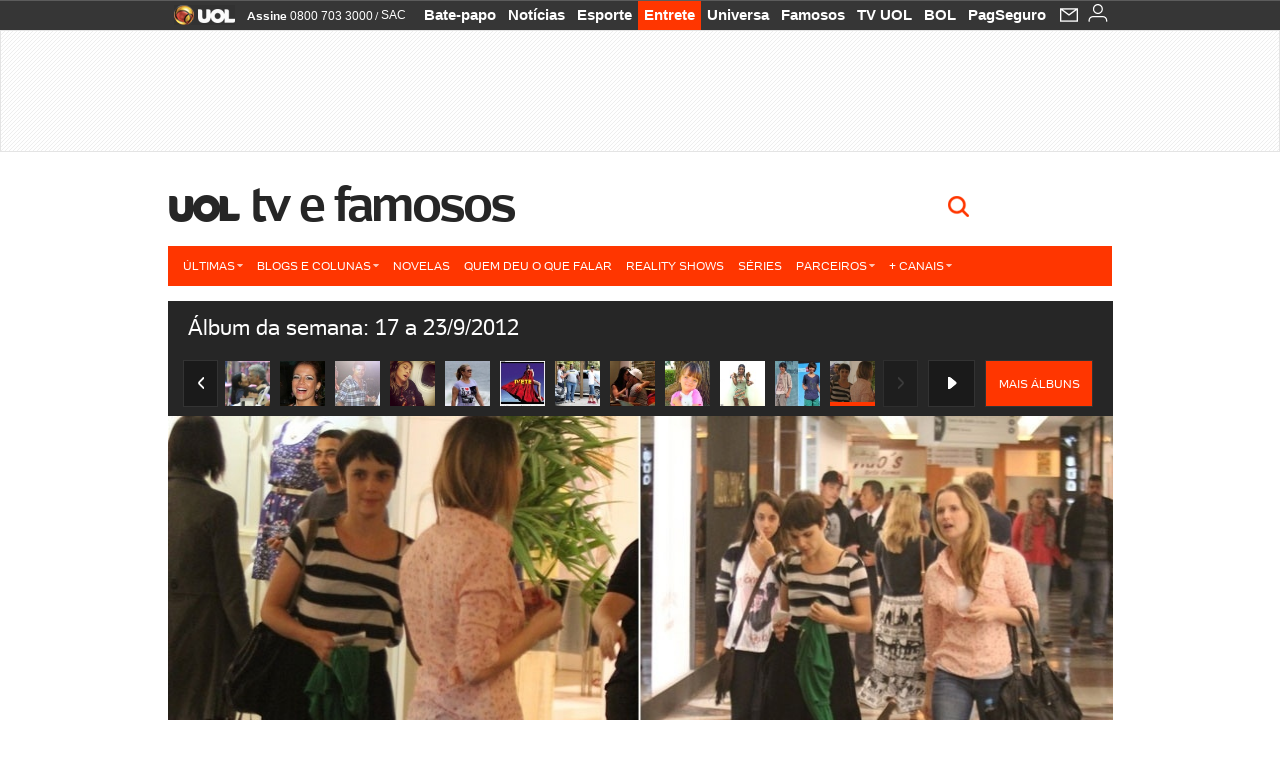

--- FILE ---
content_type: text/html;charset=UTF-8
request_url: https://celebridades.uol.com.br/album/2012/09/17/album-da-semana-17-a-2392012.htm?abrefoto=70
body_size: 38120
content:
<!DOCTYPE html>
<html class="no-js" lang="pt-BR">
<head>
<script>
    var _comscore = _comscore || [];
    _comscore.push({
        c1: "2",
        c2: "6036356",
        options: {
            enableFirstPartyCookie: true,
            bypassUserConsentRequirementFor1PCookie: true
        }
    });
    (function () {
        var s = document.createElement("script"),
            el = document.getElementsByTagName("script")[0];
        s.async = true;
        s.src = "https://sb.scorecardresearch.com/cs/6036356/beacon.js";
        el.parentNode.insertBefore(s, el);
    })();
</script>
<link rel="dns-prefetch" href="https://conteudo.jsuol.com.br">
<link rel="dns-prefetch" href="https://stc.uol.com">
<link rel="dns-prefetch" href="https://conteudo.imguol.com.br">
<link rel="dns-prefetch" href="https://e.imguol.com">
<link rel="dns-prefetch" href="https://smetrics.uol.com.br">
<link rel="dns-prefetch" href="https://tm.uol.com.br">
<link rel="dns-prefetch" href="https://tm.jsuol.com.br">
<link rel="dns-prefetch" href="https://notify.uol.com.br">
<link rel="dns-prefetch" href="https://widget.perfil.uol.com.br">
<link rel="dns-prefetch" href="https://n.comentarios.uol.com.br">
<link rel="dns-prefetch" href="https://view.comentarios.uol.com.br">
<link rel="dns-prefetch" href="https://tagpage.uol.com.br">
<link rel="dns-prefetch" href="//mais.uol.com.br">
<link rel="dns-prefetch" href="https://tracker.bt.uol.com.br">
<link rel="dns-prefetch" href="https://dna.uol.com.br">
<link rel="dns-prefetch" href="https://logger.rm.uol.com.br">
<link rel="dns-prefetch" href="https://static.chartbeat.com">
<link rel="dns-prefetch" href="https://mab.chartbeat.com">
<link rel="dns-prefetch" href="https://ping.chartbeat.net">
<link rel="dns-prefetch" href="//www.googletagservices.com">
<link rel="dns-prefetch" href="//tt-10162-1.seg.t.tailtarget.com"><script>var inHeadTS=(new Date()).getTime();</script>
<meta charset="utf-8" />
<meta http-equiv="X-UA-Compatible" content="IE=edge,chrome=1" />
<meta http-equiv="Content-type" content="text/html; charset=utf-8" />
<title> &#193;lbum da semana: 17 a 23/9/2012 - Fotos - UOL TV e Famosos</title>
<meta name="description" content="As &uacute;ltimas novidades sobre as celebridades nacionais e internacionais. Veja fotos, not&iacute;cias, v&iacute;deos, entrevistas, blogs e saiba tudo sobre os famosos" />
<meta name="robots" content="noodp,noydir" />
<meta name="p:domain_verify" content="3773adcdaf781c767a0dca14277f9101" />
<meta name="referrer" content="always">
<meta property="fb:pages" content="146391125938238" />
<meta property="fb:pages" content="702958396425837">
<meta property="fb:pages" content="221456874659747">
<meta property="fb:pages" content="124493634232128" />
<meta property="fb:pages" content="115401215190141" />
<meta property="fb:pages" content="123014924007">
<meta property="fb:pages" content="120098554660" />
<meta property="fb:pages" content="21539158238" />
<meta property="fb:pages" content="124400289445" />
<meta property="fb:pages" content="143813098922" />
<meta property="fb:pages" content="21539158238">
<meta property="fb:pages" content="357889721305340">
                                                        <link rel="shortcut icon" href="http://home.img.uol.com.br/favicon.ico" type="image/x-icon" />
                                                        <link rel="apple-touch-icon" href="http://img.uol.com.br/image_src/celebridades.gif" />
<meta name="application-name" content="UOL TV e Famosos" />
<meta name="msapplication-tooltip" content=" &#193;lbum da semana: 17 a 23/9/2012 - Fotos - UOL TV e Famosos" />
<meta name="msapplication-starturl" content="http://celebridades.uol.com.br/" />
<meta name="msapplication-navbutton-color" content="#194C7F" />
<meta name="msapplication-task" content="name=Bate-papo UOL;action-uri=//batepapo.uol.com.br/; icon-uri=//h.imguol.com/favicon.ico; window=self" />
<meta name="msapplication-task" content="name=Email;action-uri=//email.uol.com.br/; icon-uri=//h.imguol.com/favicon.ico; window=self" />
<meta name="msapplication-task" content="name=UOL TV e Famosos - Notícias;action-uri=http://celebridades.uol.com.br/noticias/; icon-uri=//h.imguol.com/favicon.ico; window=self" />
<meta name="msapplication-task" content="name=UOL TV e Famosos - Fotos;action-uri=http://celebridades.uol.com.br/fotos/; icon-uri=//h.imguol.com/favicon.ico; window=self" />
<meta name="msapplication-task" content="name=UOL TV e Famosos - Vídeos;action-uri=http://celebridades.uol.com.br/videos/; icon-uri=//h.imguol.com/favicon.ico; window=self" />
        			<script type="text/javascript">
	(function () {
			var overrideWurfl = {},
			availableOverride = true,
			listSize = 0,
			marrakeshCookie = '',
			testUA = null,
			theUA,
			de = '',
			_debug = ( window.debugWurfl ) ? window.debugWurfl.active : false;
		overrideWurfl = {
			list: [
				// User agent do simulador Opera Mobile Emulator
				'Opera/\d{0,1}\.\d{0,3}(.*)(; Opera Mobi\/)(.*)(Presto\/)',
				// Androids novos
				'(Android 4.)',
				// Blackberry 10
				'(BB10)',
				// Nokia Windows Phone
				'(Lumia)',
				//Generic
				'(Mobile)',
				'(iPhone)',
				// Windows Phone geral
				'(Windows Phone)'
			],
			blackList: [
				'iPad',
				'Xoom',
				'MZ604',
				'GT-P5100',
				'GT-P1000'
			],
			init: function () {
				marrakeshCookie = new RegExp( '.*?x-user-agent-class=(.*?)(\;.*?$|$)', 'g' );
				theUA = navigator.userAgent.toString();
				listSize = overrideWurfl.list.length;
				blackListSize = overrideWurfl.blackList.length;
				while ( blackListSize-- ){
					// Verifica se o aparelho atual esta na blacklist
					if( theUA.match( overrideWurfl.blackList[ blackListSize ] ) ){
						if ( _debug ) 
							window.debugWurfl._data.blacklistMatchs.push( overrideWurfl.blackList[ blackListSize ] );
						availableOverride = false;
					}
				};
				// Caso tenha passado na lista de userAgent que não devem cair na regra
				if( availableOverride ){
					while ( listSize-- ) {
						testUA = theUA.match( overrideWurfl.list[ listSize ] );
						if ( testUA !== null ) {
							if ( _debug ) 
								window.debugWurfl._data.listMatchs.push( overrideWurfl.list[ listSize ] );
							var uaCookie = unescape( document.cookie.replace( marrakeshCookie, '$1' ) );
							// Checa se é mobile, mas optou por ver web
							if ( uaCookie !== 'WEB' ) {
								de = new Date();
								de.setDate( de.getDate() + 4 );
								if ( !_debug ) {
									// Define o cookie SMART com data + 4 dias
									document.cookie = 'x-user-agent-class=SMART; expires=' + de.toUTCString() + '; path=/;domain=.uol.com.br';
									// Recarrega no novo template
									window.location.reload();
								}
							}
						};
					};
				};
			}
		};
		overrideWurfl.init();
	}());
</script>        
				<script type="text/javascript">
/*!
 * onDomReady.js 1.2 (c) 2012 Tubal Martin - MIT license
 * https://github.com/tubalmartin/ondomready
 */
!function(e){typeof define=="function"&&define.amd?define(e):window.onDomReady=e();}(function(){function d(e){if(!h){if(!t.body){return m(d);}h=!0;while(e=p.shift()){m(e);}}}function v(){l?(t.removeEventListener(a,v,r),d()):t[s]===i&&(t.detachEvent(f,v),d());}function m(e,t){setTimeout(e,+t>=0?t:1);}function y(e){h?m(e):p.push(e);}var e=window,t=e.document,n=t.documentElement,r=!1,i="complete",s="readyState",o="attachEvent",u="addEventListener",a="DOMContentLoaded",f="onreadystatechange",l=u in t,c=r,h=r,p=[];if(t[s]===i){m(d);}else{if(l){t[u](a,v,r),e[u]("load",d,r);}else{t[o](f,v),e[o]("onload",d);try{c=e.frameElement==null&&n;}catch(g){}c&&c.doScroll&&function b(){if(!h){try{c.doScroll("left");}catch(e){return m(b,50);}d();}}();}}return y.version="1.2",y;});
/*!
 * umod (c) 2013 - UOL
 * //conteudo.jsuol.com.br/c/_template/v1/web/js/umod.js
 */
var umod=(function(w,d){var is_debug=/debug=true/.test(location.search),debug=function(t){is_debug&&console.log(t);};var internal={"slider":{"url":"https://conteudo.jsuol.com.br/c/_template/v1/web/js/lib.slider/slider.js","obj":function(){return Lib.Slider;}},"timeline":{"url":"https://conteudo.jsuol.com.br/c/_template/v1/web/js/lib.uoltimeline/timeline.js","obj":function(){return Lib.Timeline;}},"share":{"url":"//conteudo.jsuol.com.br/c/_template/v1/web/js/lib.share/share.js","obj":function(){return Lib.Share;},"selector":".pg-share-box"}},external={"jquery":{"url":"https://conteudo.jsuol.com.br/c/jquery/jquery.js","obj":function(){return window.jQuery;}},"jquery.history":{"url":"https://conteudo.jsuol.com.br/c/jquery/jquery.history.js","obj":function(){return window.jQuery.fn.history;}},"jquery.hashchange":{"url":"https://conteudo.jsuol.com.br/c/jquery/jquery.hashchange.js","obj":function(){return window.jQuery.fn.hashchange;}},"jquery.rotativo":{"url":"https://conteudo.jsuol.com.br/c/_template/v1/web/js/lib.rotativo/rotativo.js","obj":function(){return window.jQuery.fn.rotativo;}},"jquery.lightbox":{"url":"https://conteudo.jsuol.com.br/c/_template/v1/web/js/lib.lightbox/lightbox.js","obj":function(){return window.jQuery.fn.lightbox;}},"datepicker":{"url":"https://conteudo.jsuol.com.br/c/jquery/datepicker/jquery.datepick.min.js","obj":function(){return window.jQuery.fn.datepick;}},"swfobject":{"url":"https://conteudo.jsuol.com.br/c/swfobject/swfobject.js","obj":function(){return window.swfobject;}},"highstock":{"url":"https://conteudo.jsuol.com.br/c/highstock/highstock.js","obj":function(){return window.Highstock;}},"highcharts":{"url":"https://conteudo.jsuol.com.br/c/highcharts/highcharts.js","obj":function(){return window.Highcharts;}},"highcharts.v3":{"url":"https://conteudo.jsuol.com.br/c/highcharts/v3/min.js","obj":function(){return window.Highcharts;}},"json":{"url":"https://conteudo.jsuol.com.br/c/json/json.js","obj":function(){return window.JSON;}},"hammer":{"url":"https://conteudo.jsuol.com.br/c/hammer/hammer.js","obj":function(){return window.Hammer;}},"jquery.hammer":{"url":"https://conteudo.jsuol.com.br/c/hammer/jquery.hammer.js","obj":function(){return window.jQuery.fn.hammer;}},"underscore":{"url":"https://conteudo.jsuol.com.br/c/underscore/underscore.js","obj":function(){return window._;}}};var internal_url_libs=(function(){var u={},i,lib;for(i in internal){lib=internal[i];lib.test=(function(test){return function(){return !!test.obj();};}(lib));u[lib.url]=internal[i];}for(i in external){lib=external[i];lib.test=(function(test){return function(){return !!test.obj();};}(lib));}return u;}());var loaded_script={};var loadScript=(function(w,d){var loaded=loaded_script,head,loadScript;loadScript=function(url,callback,scope,charset){head=head||document.getElementsByTagName("head")[0];url=url.replace(/((&|\?)(cache|v)=?[^&]+)+/g,"");if(loaded[url]){loaded[url].tag.getAttribute("ready")=="true"?callback.call(scope||null):loaded[url].callback.push(callback);return true;}if(callback instanceof Array==false){callback=[callback];}var sc=d.createElement("script");sc.type="text/javascript";sc.async=true;sc.charset=charset||"utf-8";sc.src=url+(is_debug?"?debug=true":"");sc.onload=sc.onreadystatechange=(function(url,callback,scope,sc){return function(){if(!sc.readyState||sc.readyState=="loaded"||sc.readyState=="complete"){head.removeChild(sc);sc.onload=sc.onreadystatechange=null;sc.setAttribute("ready","true");var f;while((f=callback.shift())){if(typeof f=="function"){f.call(scope||null);}}}};})(url,callback,scope,sc);head.insertBefore(sc,head.firstChild);loaded[url]={"tag":sc,"callback":callback};return sc;};return loadScript;}(w,d));function capitalizeName(name){name=name.toLowerCase();if(name.length<3){return name.toUpperCase();}return name.charAt(0).toUpperCase()+name.slice(1);}function cloneArray(arr){var t=arr.length,n=[],i;for(i=0;i<t;i++){n.push(arr[i]);}return n;}function map(arr,func){var n=[];for(var i=0,m=arr.length;i<m;i++){var ret=func.call(null,arr[i]);if(typeof ret=="function"){n.push(ret());}}return n;}var umod=w.umod||{};var Lib=w.Lib=w.Lib||{};var pre_callback={};var loaded_lib={};umod.register=function(name,url,dependencies,mod){name=capitalizeName(name);if(loaded_lib[name]==true){debug("["+name+"]\tlib já registrada, ignorando.");return Lib[name]._umod;}debug("["+name+"]\tregistrando módulo");if(this.get(name)!==false){return this.get(name)._umod;}Lib[name]=mod;mod._umod={"name":name,"ready":false,"callback":pre_callback[name]||[],"dependencies":dependencies,"_dependencies":cloneArray(dependencies),"whenDone":function(f){umod.exec(name,f);}};mod.ready=mod._umod.whenDone;pre_callback[name]&&delete pre_callback[name];var hash_name=name.toLowerCase();if(!internal[hash_name]){internal[hash_name]={"url":url,"obj":function(){return false;}};internal_url_libs[url]=hash_name;mod.ready(function(){internal[hash_name].test=function(){return true;};});}this.dependencies(name);loaded_lib[name]=true;loaded_lib[url]=true;return mod._umod;};umod.load=function(script,callback){var url=internal[script]||external[script],is_url=/^http/.test(script)==true;if(url||is_url==true){if(url&&url.test()===false||is_url==true){url=(url&&url.url)||script;loadScript(url,(function(){return function(){is_url&&(script=internal_url_libs[script]||script);internal[script]?umod.exec(script,callback):(function(){if(is_url==true||!!internal[script]==false){loaded_lib[script]=true;}if(is_url==false&&url){loaded_lib[url]=true;}typeof callback=="function"&&callback();}());};}()));return true;}else{typeof callback=="function"&&callback.call(null);return true;}}return false;};umod.get=function(name){name=capitalizeName(name);if(name){return Lib[name]||false;}return Lib;};umod.exec=function(name,func){name=capitalizeName(name);var mod=this.get(name);if(mod==false){pre_callback[name]=pre_callback[name]||[];pre_callback[name].push(func);return false;}var _umod=mod._umod,self=this;if(_umod.ready==false){debug("["+name+"]\thá dependências, execução na fila");_umod.callback.push(function(){self.exec(name,func);});return _umod;}if(typeof func=="function"){onDomReady(function(){func.call(mod);});}return true||_umod;};umod.dependencies=function(name){name=capitalizeName(name);var mod=this.get(name),dependencies=mod._umod._dependencies;if(dependencies.length){debug("["+name+"]\tcarregando dependência ("+dependencies[0]+")");return this.load(dependencies.shift(),function(){umod.dependencies(name);});}this.ready(name);};umod.objects=function(name){name=capitalizeName(name);var _umod=this.get(name)._umod;return map(_umod.dependencies,function(id){return(internal[id]||external[id]||{}).obj||null;});};umod.ready=function(name){name=capitalizeName(name);var mod=this.get(name),_umod=mod._umod,callbacks=_umod.callback,callback;_umod.ready=true;debug("["+name+"]\tready");var lib=Lib[name]=typeof mod=="function"?mod.apply(mod,this.objects(name)):mod;lib._umod=_umod;lib.ready=_umod.whenDone;(typeof lib._constructor=="function"||typeof lib.constructor=="function")&&this.exec(name,lib._constructor||lib.constructor);while((callback=callbacks.shift())){this.exec(name,callback);}delete _umod._dependencies;delete _umod.callback;delete _umod.whenDone;return true;};umod.loaded=loaded_lib;onDomReady(function(){var libs=internal,lib,name,selector;if(document.querySelectorAll||window.jQuery){for(name in libs){selector=[];lib=libs[name];if(lib.selector){if(document.querySelectorAll){selector=document.querySelectorAll(lib.selector);}else{if(window.jQuery){selector=jQuery(lib.selector);}}}if(selector.length>0){umod.load(name);}}}});umod.version="1.13.07 build 11.1148";return umod;}(window,document));
</script>
	<link type="text/css" rel="stylesheet" href="//conteudo.jsuol.com.br/c/_template/v1/_geral/css/styles.css?&file=geral&type=parse&versao=v1&plataforma=web&portal=uol&media=album&cache=1gddg11m9" />
	<link type="text/css" rel="stylesheet" href="//conteudo.jsuol.com.br/c/_template/v1/_geral/css/styles.css?&file=especifico&type=parse&versao=v1&plataforma=web&portal=uol&estacao=entretenimento&estacao-id=celebridades&cache=1gddg11m9" />
										<link type="text/css" rel="stylesheet" href="//lib.uol.com.br/album/album.css?&cache=1gddg11m9" />
												<link type="text/css" rel="stylesheet" href="//conteudo.jsuol.com.br/c/_template/v1/web/css/internas/album.css?&cache=1gddg11m9" />
												<link type="text/css" rel="stylesheet" href="//conteudo.jsuol.com.br/c/_template/v1/web/uol/css/modulo/gera-modulos/animated-gif.css?&cache=1gddg11m9" />
				<link type="text/css" rel="stylesheet" href="//conteudo.jsuol.com.br/c/_template/v1/web/uol/css/estrutura/conteudo-auxiliar.css?&cache=1gddg11m9" />
		<script type="text/javascript" src="https://conteudo.jsuol.com.br/c/modernizr/modernizr.js"></script>
				<script>
		var useBannerAsync = ("true" == "true");
		window.uolads = window.uolads || [];
		</script>
			<script type="text/javascript">
				window.universal_variable = window.universal_variable || {};
				window.universal_variable.dfp = {
				  "custom_params" : {
				    "subchan" : "personalbum",
				    "keyword" : ""
				  }
				}
				window.universal_variable.page = window.universal_variable.page || {};
				window.universal_variable.sc = window.universal_variable.sc || {};
				window.universal_variable.sc.components = window.universal_variable.sc.components || [];
			    if (document.cookie.match(/widget-notificacao/g)) {
				    universal_variable.sc.components = ['widget-notificacoes-logado']
			    } else {
			        universal_variable.sc.components = ['widget-notificacoes-deslogado']
			    }
													window.universal_variable.page.tags = [];
			</script>
			<!-- GPT -->
			<script async src="https://www.googletagservices.com/tag/js/gpt.js"></script>
			<!-- TailTarget -->
			<script async src="https://tm.jsuol.com.br/modules/external/tailtarget/profiles.js"></script>
			<script async src="https://tm.jsuol.com.br/modules/external/tailtarget/t3m/TT-10162-1/CT-10.js"></script>
			<!-- Tagmanager --> 
																		<script async src="https://tm.jsuol.com.br/uoltm.js?id=twjw4y"></script>
							<script type="text/javascript" src="https://conteudo.jsuol.com.br/c/_template/v1/web/js/uolutils.js?&cache=1gddg11m9" charset="utf-8"></script>
		<!-- fotoParam = 1 -->
	<meta content=" &#193;lbum da semana: 17 a 23/9/2012" name="title" />
	<meta property="og:title" content=" &#193;lbum da semana: 17 a 23/9/2012" />
	<meta property="og:description" content="A atriz Cl&#225;udia Raia passeia com o namorado Jarbas na orla da Barra da Tijuca, praia na zona sul do Rio de Janeiro no final de tarde desta ter&#231;a-feira (18). O casal sentou-se em um quiosque e aproveitou a vista do local com duas &#225;guas de coco (18/9/12)" />
	<meta property="og:image" content="https://conteudo.imguol.com.br/2012/09/18/a-atriz-claudia-raia-passeia-com-o-namorado-jarbas-na-orla-da-barra-da-tijuca-praia-na-zona-sul-do-rio-de-janeiro-no-final-de-tarde-desta-terca-feira-18-o-casal-sentou-se-em-um-1348004261386_615x470.jpg" />
		<meta property="og:url" content="https://celebridades.uol.com.br/album/2012/09/17/album-da-semana-17-a-2392012.htm" />
	<meta property="fb:app_id" content="190329594333794" />
	<meta property="og:site_name" content="UOL TV e Famosos" />
	<meta property="og:locale" content="pt_BR" />
        	    	    		<meta property="og:type" content="article" />
    	    	    	<meta itemprop="name" content=" &#193;lbum da semana: 17 a 23/9/2012" />
	<meta itemprop="description" content="A atriz Cl&#225;udia Raia passeia com o namorado Jarbas na orla da Barra da Tijuca, praia na zona sul do Rio de Janeiro no final de tarde desta ter&#231;a-feira (18). O casal sentou-se em um quiosque e aproveitou a vista do local com duas &#225;guas de coco (18/9/12)" />
	<meta itemprop="image" content="https://conteudo.imguol.com.br/2012/09/18/a-atriz-claudia-raia-passeia-com-o-namorado-jarbas-na-orla-da-barra-da-tijuca-praia-na-zona-sul-do-rio-de-janeiro-no-final-de-tarde-desta-terca-feira-18-o-casal-sentou-se-em-um-1348004261386_615x470.jpg" />
	<meta name="twitter:card" content="summary_large_image">
	<meta name="twitter:site" content="@UOL">
	<meta name="twitter:title" content=" &#193;lbum da semana: 17 a 23/9/2012">
	<meta name="twitter:description" content="A atriz Cl&#225;udia Raia passeia com o namorado Jarbas na orla da Barra da Tijuca, praia na zona sul do Rio de Janeiro no final de tarde desta ter&#231;a-feira (18). O casal sentou-se em um quiosque e aproveitou a vista do local com duas &#225;guas de coco (18/9/12)">
	<meta name="twitter:image:src" content="https://conteudo.imguol.com.br/2012/09/18/a-atriz-claudia-raia-passeia-com-o-namorado-jarbas-na-orla-da-barra-da-tijuca-praia-na-zona-sul-do-rio-de-janeiro-no-final-de-tarde-desta-terca-feira-18-o-casal-sentou-se-em-um-1348004261386_615x470.jpg">
	<meta name="twitter:creator" content="">
	<meta name="twitter:domain" content="">
	<link rel="image_src" href="https://conteudo.imguol.com.br/2012/09/18/a-atriz-claudia-raia-passeia-com-o-namorado-jarbas-na-orla-da-barra-da-tijuca-praia-na-zona-sul-do-rio-de-janeiro-no-final-de-tarde-desta-terca-feira-18-o-casal-sentou-se-em-um-1348004261386_615x470.jpg" />
		      <script type="text/javascript">
          var _sf_async_config = _sf_async_config || {};
          /** CONFIGURATION START **/
          _sf_async_config.uid = 61085; // ACCOUNT NUMBER
		  _sf_async_config.domain = 'uol.com.br'; // DOMAIN
          _sf_async_config.flickerControl = false;
          _sf_async_config.useCanonical = true;
		  _sf_async_config.autoDetect = false;
          /** CONFIGURATION END **/
          var _sf_startpt = (new Date()).getTime();
      </script>
      <script async src="https://static.chartbeat.com/js/chartbeat_mab.js"></script>
	</head>
	<body class="projeto-2011 album album-editorial full" >
		<noscript><img src="https://sb.scorecardresearch.com/p?c1=2&c2=6036356&cv=4.4.0&cj=1&sd" /></noscript>
<div class="barrauol-bg full" id="barrav2">
	<div class="buol2011" id="barrauol">
		<ul class="poll-left">
			<li class="logouol"><a  href="https://www.uol.com.br/" target="_top" title="UOL - O melhor conteúdo">
				<img data-metrics='{"reference":"uol","event-label":"header","action":"https://www.uol.com.br/"}' src="https://conteudo.imguol.com.br/c/_layout/v1/_geral/icones/logo-uol-2.png" border="0" width="61" height="20" alt="UOL - O melhor conteúdo" title="UOL - O melhor conteúdo"></a>
			</li>
			<li class="suporte assinen"><a href="https://assine.uol.com.br/?cmpid=barrauol" target="_top"><strong data-metrics='{"reference":"assine","event-label":"header","action":"https://assine.uol.com.br/?cmpid=barrauol"}' >Assine</strong>&nbsp;<span data-metrics='{"reference":"assine","event-label":"header","action":"https://assine.uol.com.br/?cmpid=barrauol"}'>0800 703 3000</span></a></li>
			<li class="suporte slash"><span>/</span></li>
			<li class="suporte sacn"><a data-metrics='{"reference":"sac","event-label":"header"}' href="https://sac.uol.com.br/">SAC</a></li>
		</ul>
		<ul class="poll-right">
			<li class="canal buol_bate-papo"><a data-metrics='{"reference":"batepapo","event-label":"header"}' class="h-bg-color1" href="https://batepapo.uol.com.br/">Bate-papo</a></li>
			<li class="canal buol_noticias"><a data-metrics='{"reference":"noticias","event-label":"header"}' class="h-bg-color1" href="https://noticias.uol.com.br/">Notícias</a></li>
			<li class="canal buol_esporte"><a data-metrics='{"reference":"esporte","event-label":"header"}' class="h-bg-color1" href="https://esporte.uol.com.br/">Esporte</a></li>
			<li class="canal buol_entretenimento"><a data-metrics='{"reference":"entretenimento","event-label":"header"}' class="h-bg-color1" href="https://entretenimento.uol.com.br/">Entrete</a></li>
			<li class="canal buol_mulher"><a data-metrics='{"reference":"universa","event-label":"header"}' class="h-bg-color1" href="https://universa.uol.com.br/">Universa</a></li>
			<li class="canal buol_radio"><a data-metrics='{"reference":"tvefamosos","event-label":"header"}' class="h-bg-color1" href="https://tvefamosos.uol.com.br/">Famosos</a></li>
			<li class="canal buol_video"><a data-metrics='{"reference":"tvuol","event-label":"header"}' class="h-bg-color1" href="https://tvuol.uol.com.br/">TV UOL</a></li>
			<li class="canal buol_e-mailgratis"><a data-metrics='{"reference":"bol","event-label":"header"}' class="h-bg-color1" href="https://www.bol.uol.com.br/">BOL</a></li>
			<li class="canal buol_shopping"><a data-metrics='{"reference":"pagseguro","event-label":"header"}' class="h-bg-color1" href="https://clicklogger.rm.uol.com.br/?prd=32&grp=src:210;chn:539;cpg:barrauol;creative:barrauol-pagseguro&msr=Cliques%20de%20Origem:1&oper=11&redir=https://pagseguro.uol.com.br/">PagSeguro</a></li>
							<li class="canal buol_e-mail">
					<a class="h-bg-color1" id="notification-email" data-metrics='{"reference":"email","event-label":"email-checkin-barra"}' href="https://email.uol.com.br/">
						<i class="icon-mail pg-share-icon-e-mail"></i>
					</a>
				</li>
										<!-- widget notificação -->
				<li class="canal buol_wnot">
					<div id="profile-avatar">
						<span class="login"><a></a></span>
					</div>
				</li>
					</ul>
	</div>
</div>
							<div id="banner-stick" class="banner-stick">
					<div class="publicidade-full-banner">
		<div class="tm-ads " id="banner-728x90-area">
		<script>window.uolads && window.uolads.push({ id: "banner-728x90-area" });</script>
	</div>
					</div>
				</div>
<header id="header" class="pg-bgcolor1">
    <!--        <section id="navegacao" class="pg-bordercolor6">
            <div class="centraliza">
                                                <nav id="direto-ao-assunto" class="bgcolor0 pg-bordercolor6">
                        <span class="left first pg-color5">Direto ao assunto</span>
            <span class="left pg-color5 arrow pg-sprites1 flecha-dir">&gt;</span>
                                <a href="http://musica.uol.com.br/eventos/rock-in-rio-2015/" class="click:celebridades_direto-ao-assunto left transition-025 pg-color10 h-font-color1">Rock in Rio</a>
            <span class="left pg-color5 dot">.</span>
                                <a href="http://tvefamosos.uol.com.br/a-fazenda" class="click:celebridades_direto-ao-assunto left transition-025 pg-color10 h-font-color1">A Fazenda 8</a>
            <span class="left pg-color5 dot">.</span>
                                <a href="http://televisao.uol.com.br/novelas/a-regra-do-jogo" class="click:celebridades_direto-ao-assunto left transition-025 pg-color10 h-font-color1">A Regra do Jogo</a>
            <span class="left pg-color5 dot">.</span>
                                <a href="http://televisao.uol.com.br/novelas/os-dez-mandamentos/index.htm" class="click:celebridades_direto-ao-assunto left transition-025 pg-color10 h-font-color1">Os Dez Mandamentos</a>
            <span class="left pg-color5 dot"></span>
            </nav>            </div>
        </section>
    -->
    <!-- 
        ** Adiciona a barra "Manifesto UOL nas eleições: # informação contra o achismo" apenas em UOL Eleições 
        ** Aplicado também em: V1/mobile/uol/smart/cabecalho.vm
    -->
    <section id="barra-estacao">
                <div class="centraliza">
<h1 id="titulo-uol">
        <a id="uol" href="//www.uol.com.br/" class="pg-color3 h-font-color1 transition-025 click:celebridades_logo-uol"><span>UOL</span></a>
    <a class="estacao pg-color3 h-font-color1 transition-025 click:celebridades_logo-header" href="http://tvefamosos.uol.com.br/">TV e Famosos</a>
</h1>
		<span class="tm-ads selo" id="banner-120x35-area">
		<script>window.uolads && window.uolads.push({ id: "banner-120x35-area" });</script>
	</span>
                                                            <div class='outrasEstacoes'>
                        <form role="search" id="busca" class="srch type" action="https://busca.uol.com.br/uol/" method="get">
        <div class="srchForm">
            <div class="srchGlass"><i class="sprites1"></i></div>
            <div class="srchClose"><i class="sprites1"></i></div>
            <div class="srchInput">
                <input type="text" name="term" placeholder="Busque notícias na web ou no UOL"/>
            </div>
        </div>
    </form>
                    </div>
                                                </div>
            </section>
</header>
	<nav id="header-menu" class="centraliza bg-conteudo">
		<ul class="headerMenu bg-color1">
							<li class="menuItem left drop h-pg-bgcolor1 h-font-color1 com-imagem first transition-025">
					<a class="click:tv-e-famosos_menu_barra itemAnchor item-menu font-color3 h-font-color1" href="http://tvefamosos.uol.com.br/ultimas/">Últimas<i class="pg-sprites1 drop-seta"></i></a>
																										<div class="drop-container pg-bgcolor1 pg-bordercolor7 menu-flutuante">
															<ul class="left">
																												<li class="subMenuItem h-pg-bgcolor8 transition-010">
											<a class="click:tv-e-famosos_submenu_barra subItemAnchor item-menu pg-color5  transition-010" href="http://tvefamosos.uol.com.br/ultimas/">
																								Tudo 											</a>
										</li>
																			<li class="subMenuItem h-pg-bgcolor8 transition-010">
											<a class="click:tv-e-famosos_submenu_barra subItemAnchor item-menu pg-color5  transition-010" href="http://tvefamosos.uol.com.br/noticias/">
																								Notícias 											</a>
										</li>
																			<li class="subMenuItem h-pg-bgcolor8 transition-010">
											<a class="click:tv-e-famosos_submenu_barra subItemAnchor item-menu pg-color5  transition-010" href="http://tvefamosos.uol.com.br/fotos/">
																								Fotos 											</a>
										</li>
																			<li class="subMenuItem h-pg-bgcolor8 transition-010">
											<a class="click:tv-e-famosos_submenu_barra subItemAnchor item-menu pg-color5  transition-010" href="http://tvefamosos.uol.com.br/videos">
																								Vídeos 											</a>
										</li>
																	</ul>
													</div>
									</li>
							<li class="menuItem left drop h-pg-bgcolor1 h-font-color1 com-imagem transition-025">
					<a class="click:tv-e-famosos_menu_barra itemAnchor item-menu font-color3 h-font-color1" href="javascript:void();">Blogs e colunas<i class="pg-sprites1 drop-seta"></i></a>
																										<div class="drop-container pg-bgcolor1 pg-bordercolor7 menu-flutuante">
															<ul class="left">
																												<li class="subMenuItem h-pg-bgcolor8 transition-010">
											<a class="click:tv-e-famosos_submenu_barra subItemAnchor item-menu pg-color5  transition-010" href="http://tvefamosos.uol.com.br/colunas/flavio-ricco/">
																								Flávio Ricco 											</a>
										</li>
																			<li class="subMenuItem h-pg-bgcolor8 transition-010">
											<a class="click:tv-e-famosos_submenu_barra subItemAnchor item-menu pg-color5  transition-010" href="http://mauriciostycer.blogosfera.uol.com.br/">
																								Maurício Stycer 											</a>
										</li>
																			<li class="subMenuItem h-pg-bgcolor8 transition-010">
											<a class="click:tv-e-famosos_submenu_barra subItemAnchor item-menu pg-color5  transition-010" href="http://nilsonxavier.blogosfera.uol.com.br/">
																								Nilson Xavier 											</a>
										</li>
																			<li class="subMenuItem h-pg-bgcolor8 transition-010">
											<a class="click:tv-e-famosos_submenu_barra subItemAnchor item-menu pg-color5  transition-010" href="http://tvefamosos.uol.com.br/ooops/">
																								Ricardo Feltrin 											</a>
										</li>
																	</ul>
													</div>
									</li>
							<li class="menuItem left h-bg-color2 transition-025">
					<a class="click:tv-e-famosos_menu_barra itemAnchor item-menu font-color3" href="http://tvefamosos.uol.com.br/novelas">Novelas</a>
																								</li>
							<li class="menuItem left h-bg-color2 transition-025">
					<a class="click:tv-e-famosos_menu_barra itemAnchor item-menu font-color3" href="http://tvuol.uol.com.br/videos/editorial/m1023536">Quem deu o que falar</a>
																								</li>
							<li class="menuItem left h-bg-color2 transition-025">
					<a class="click:tv-e-famosos_menu_barra itemAnchor item-menu font-color3" href="http://televisao.uol.com.br/reality-shows/">Reality shows</a>
																								</li>
							<li class="menuItem left h-bg-color2 transition-025">
					<a class="click:tv-e-famosos_menu_barra itemAnchor item-menu font-color3" href="http://tvefamosos.uol.com.br/series/">Séries</a>
																								</li>
							<li class="menuItem left drop h-pg-bgcolor1 h-font-color1 com-imagem transition-025">
					<a class="click:tv-e-famosos_menu_barra itemAnchor item-menu font-color3 h-font-color1" href="javascript:void();">Parceiros<i class="pg-sprites1 drop-seta"></i></a>
																										<div class="drop-container pg-bgcolor1 pg-bordercolor7 menu-flutuante">
															<ul class="left">
																												<li class="subMenuItem h-pg-bgcolor8 transition-010">
											<a class="click:tv-e-famosos_submenu_barra subItemAnchor item-menu pg-color5  transition-010" href="http://entretenimento.band.uol.com.br/">
																								Band 											</a>
										</li>
																			<li class="subMenuItem h-pg-bgcolor8 transition-010">
											<a class="click:tv-e-famosos_submenu_barra subItemAnchor item-menu pg-color5  transition-010" href="http://caras.uol.com.br/home">
																								Caras 											</a>
										</li>
																			<li class="subMenuItem h-pg-bgcolor8 transition-010">
											<a class="click:tv-e-famosos_submenu_barra subItemAnchor item-menu pg-color5  transition-010" href="http://f5.folha.uol.com.br/">
																								F5 											</a>
										</li>
																			<li class="subMenuItem h-pg-bgcolor8 transition-010">
											<a class="click:tv-e-famosos_submenu_barra subItemAnchor item-menu pg-color5  transition-010" href="http://glamurama.uol.com.br/">
																								Glamurama 											</a>
										</li>
																			<li class="subMenuItem h-pg-bgcolor8 transition-010">
											<a class="click:tv-e-famosos_submenu_barra subItemAnchor item-menu pg-color5  transition-010" href="http://natelinha.ne10.uol.com.br/">
																								Na Telinha 											</a>
										</li>
																			<li class="subMenuItem h-pg-bgcolor8 transition-010">
											<a class="click:tv-e-famosos_submenu_barra subItemAnchor item-menu pg-color5  transition-010" href="http://noticiasdatv.uol.com.br/">
																								Notícias da TV 											</a>
										</li>
																			<li class="subMenuItem h-pg-bgcolor8 transition-010">
											<a class="click:tv-e-famosos_submenu_barra subItemAnchor item-menu pg-color5  transition-010" href="http://www.redetv.uol.com.br/">
																								RedeTV! 											</a>
										</li>
																			<li class="subMenuItem h-pg-bgcolor8 transition-010">
											<a class="click:tv-e-famosos_submenu_barra subItemAnchor item-menu pg-color5  transition-010" href="http://virgula.uol.com.br/famosos/">
																								Vírgula 											</a>
										</li>
																	</ul>
													</div>
									</li>
							<li class="menuItem left drop h-pg-bgcolor1 h-font-color1 com-imagem last transition-025">
					<a class="click:tv-e-famosos_menu_barra itemAnchor item-menu font-color3 h-font-color1" href="javascript:void();">+ Canais<i class="pg-sprites1 drop-seta"></i></a>
																										<div class="drop-container pg-bgcolor1 pg-bordercolor7 menu-flutuante">
															<ul class="left">
																												<li class="subMenuItem h-pg-bgcolor8 transition-010">
											<a class="click:tv-e-famosos_submenu_barra subItemAnchor item-menu pg-color5  transition-010" href="http://entretenimento.uol.com.br/">
																								Entretenimento 											</a>
										</li>
																			<li class="subMenuItem h-pg-bgcolor8 transition-010">
											<a class="click:tv-e-famosos_submenu_barra subItemAnchor item-menu pg-color5  transition-010" href="http://cinema.uol.com.br/">
																								Cinema 											</a>
										</li>
																			<li class="subMenuItem h-pg-bgcolor8 transition-010">
											<a class="click:tv-e-famosos_submenu_barra subItemAnchor item-menu pg-color5  transition-010" href="http://mulher.uol.com.br/moda">
																								Moda 											</a>
										</li>
																			<li class="subMenuItem h-pg-bgcolor8 transition-010">
											<a class="click:tv-e-famosos_submenu_barra subItemAnchor item-menu pg-color5  transition-010" href="http://musica.uol.com.br/">
																								Música 											</a>
										</li>
																			<li class="subMenuItem h-pg-bgcolor8 transition-010">
											<a class="click:tv-e-famosos_submenu_barra subItemAnchor item-menu pg-color5  transition-010" href="http://tvuol.uol.com.br/">
																								TV UOL 											</a>
										</li>
																	</ul>
													</div>
									</li>
					</ul>
							    						</nav>
		<section id="conteudo" class="has-submenu">
			<div class="centraliza">
				<section role="main" itemscope itemtype="http://schema.org/webpage">
            	<section id="conteudo-principal">
																																																																																																																																																																																																																																																																																																																																																																																																																																																																																																																												<dl class="noScript" id="albumData">
	<dt>Informações sobre o álbums</dt>
	<dd>
		<ul>
			<li title="editoria">editoria: </li>
			<li title="galeria">galeria: </li>
			<li title="link">link: http://celebridades.uol.com.br/album/2012/09/17/album-da-semana-17-a-2392012.htm</li>
			<li title="totalImagens">totalImagens: 70</li>
			<li title="fotoInicial">fotoInicial: 15</li>
			<li title="imagePath">imagePath:</li>
			<li title="baixaResolucao">baixaResolucao: 0</li>
			<li title="ordem">ordem: ASC</li>
			<li title="mp3File"></li>
			<li title="mp3Text"></li>
			<li title="legendaPos">legendaPos: </li>
			<li title="timestamp">timestamp: 20120917100758</li>
			<li title="tags">
				<ul>
					<li title="tag1"></li>
					<li title="tag2"></li>
					<li title="tag3"></li>
					<li title="tag4"></li>
					<li title="tag-local"></li>
					<li title="tag-outras"></li>
				</ul>
			</li>
		</ul>
	</dd>
	<dt>Fotos</dt>
	<dd>
		<dl>
					<dt>
						<a rel="https://conteudo.imguol.com.br/2012/09/17/lady-gaga-usa-chapeu-de-flores-ao-chegar-ao-london-fashion-week-16912-1347886609923_956x500.jpg" target="_blank" href="//celebridades.uol.com.br/album/2012/09/17/album-da-semana-17-a-2392012.htm?abrefoto=1"></a>
					</dt>
					<dd rel="956x500" thumb="https://conteudo.imguol.com.br/2012/09/17/lady-gaga-usa-chapeu-de-flores-ao-chegar-ao-london-fashion-week-16912-1347886609923_80x80.jpg" preview="https://conteudo.imguol.com.br/2012/09/17/lady-gaga-usa-chapeu-de-flores-ao-chegar-ao-london-fashion-week-16912-1347886609923_142x100.jpg">
						<noscript>
							<a href="http://conteudo.imguol.com.br/2012/09/17/lady-gaga-usa-chapeu-de-flores-ao-chegar-ao-london-fashion-week-16912-1347886609923_956x500.jpg" target="_blank">
								<img src="https://conteudo.imguol.com.br/2012/09/17/lady-gaga-usa-chapeu-de-flores-ao-chegar-ao-london-fashion-week-16912-1347886609923_956x500.jpg" alt="Lady Gaga usa chap&#233;u de flores ao chegar ao London Fashion Week (16/9/12)" title="Brainpix" />
							</a>
						</noscript>
						<h1></h1>
						<h2></h2>
						<a target="_blank" href="//celebridades.uol.com.br/album/2012/09/17/album-da-semana-17-a-2392012.htm?abrefoto=1">
															Lady Gaga chega ao London&#39;s Royal Courts of Justice para o London Fashion Week usando um chap&#233;u de flores (16/9/12). A cantora foi a respons&#225;vel por abrir formalmente o evento de moda, que come&#231;ou com o desfile do estilista de chap&#233;us Philip Treacy
													</a>
						<cite>
							<span>Brainpix</span>
							<a target="_blank" href="">Mais</a>
						</cite>
					</dd>
					<dt>
						<a rel="https://conteudo.imguol.com.br/2012/09/17/leonardo-nogueira-marido-de-giovanna-antonelli-divulga-foto-de-momento-romantico-do-casal-e-escreve-no-aeroporto-ela-gravando-eu-indo-pra-guatemala-ver-locacao-17912-1347892618014_611x549.jpg" target="_blank" href="//celebridades.uol.com.br/album/2012/09/17/album-da-semana-17-a-2392012.htm?abrefoto=2"></a>
					</dt>
					<dd rel="611x549" thumb="https://conteudo.imguol.com.br/2012/09/17/leonardo-nogueira-marido-de-giovanna-antonelli-divulga-foto-de-momento-romantico-do-casal-e-escreve-no-aeroporto-ela-gravando-eu-indo-pra-guatemala-ver-locacao-17912-1347892618014_80x80.jpg" preview="https://conteudo.imguol.com.br/2012/09/17/leonardo-nogueira-marido-de-giovanna-antonelli-divulga-foto-de-momento-romantico-do-casal-e-escreve-no-aeroporto-ela-gravando-eu-indo-pra-guatemala-ver-locacao-17912-1347892618014_142x100.jpg">
						<noscript>
							<a href="http://conteudo.imguol.com.br/2012/09/17/leonardo-nogueira-marido-de-giovanna-antonelli-divulga-foto-de-momento-romantico-do-casal-e-escreve-no-aeroporto-ela-gravando-eu-indo-pra-guatemala-ver-locacao-17912-1347892618014_611x549.jpg" target="_blank">
								<img src="https://conteudo.imguol.com.br/2012/09/17/leonardo-nogueira-marido-de-giovanna-antonelli-divulga-foto-de-momento-romantico-do-casal-e-escreve-no-aeroporto-ela-gravando-eu-indo-pra-guatemala-ver-locacao-17912-1347892618014_611x549.jpg" alt="Leonardo Nogueira, marido de Giovanna Antonelli, divulga foto de momento rom&#226;ntico do casal e escreve: &#34;No aeroporto: ela gravando, eu indo pra Guatemala ver loca&#231;&#227;o!&#34; (17/9/12)" title="Reprodu&#231;&#227;o/Instagram" />
							</a>
						</noscript>
						<h1></h1>
						<h2></h2>
						<a target="_blank" href="//celebridades.uol.com.br/album/2012/09/17/album-da-semana-17-a-2392012.htm?abrefoto=2">
															Leonardo Nogueira, marido de Giovanna Antonelli, divulga foto de momento rom&#226;ntico do casal e escreve: &#34;No aeroporto: ela gravando, eu indo pra Guatemala ver loca&#231;&#227;o!&#34; (17/9/12)
													</a>
						<cite>
							<span>Reprodu&#231;&#227;o/Instagram</span>
							<a target="_blank" href="">Mais</a>
						</cite>
					</dd>
					<dt>
						<a rel="https://conteudo.imguol.com.br/2012/09/17/sophie-charlotte-grava-comercial-de-sandalias-no-mirante-leblon-no-rio-de-janeiro-17912-1347900661854_956x500.jpg" target="_blank" href="//celebridades.uol.com.br/album/2012/09/17/album-da-semana-17-a-2392012.htm?abrefoto=3"></a>
					</dt>
					<dd rel="956x500" thumb="https://conteudo.imguol.com.br/2012/09/17/sophie-charlotte-grava-comercial-de-sandalias-no-mirante-leblon-no-rio-de-janeiro-17912-1347900661854_80x80.jpg" preview="https://conteudo.imguol.com.br/2012/09/17/sophie-charlotte-grava-comercial-de-sandalias-no-mirante-leblon-no-rio-de-janeiro-17912-1347900661854_142x100.jpg">
						<noscript>
							<a href="http://conteudo.imguol.com.br/2012/09/17/sophie-charlotte-grava-comercial-de-sandalias-no-mirante-leblon-no-rio-de-janeiro-17912-1347900661854_956x500.jpg" target="_blank">
								<img src="https://conteudo.imguol.com.br/2012/09/17/sophie-charlotte-grava-comercial-de-sandalias-no-mirante-leblon-no-rio-de-janeiro-17912-1347900661854_956x500.jpg" alt="Sophie Charlotte grava comercial de sand&#225;lias no Mirante Leblon, no Rio de Janeiro (17/9/12)" title="Wallace Barbosa e Andr&#233; Freitas/AgNews " />
							</a>
						</noscript>
						<h1></h1>
						<h2></h2>
						<a target="_blank" href="//celebridades.uol.com.br/album/2012/09/17/album-da-semana-17-a-2392012.htm?abrefoto=3">
																								Sophie Charlotte grava comercial de sand&#225;lias no Mirante Leblon, no Rio de Janeiro (17/9/12)
																					</a>
						<cite>
							<span>Wallace Barbosa e Andr&#233; Freitas/AgNews </span>
							<a target="_blank" href="">Mais</a>
						</cite>
					</dd>
					<dt>
						<a rel="https://conteudo.imguol.com.br/2012/09/17/luana-piovani-tirou-uma-foto-ao-lado-do-filho-o-menino-dom-17912-1347914848099_900x500.jpg" target="_blank" href="//celebridades.uol.com.br/album/2012/09/17/album-da-semana-17-a-2392012.htm?abrefoto=4"></a>
					</dt>
					<dd rel="900x500" thumb="https://conteudo.imguol.com.br/2012/09/17/luana-piovani-tirou-uma-foto-ao-lado-do-filho-o-menino-dom-17912-1347914848099_80x80.jpg" preview="https://conteudo.imguol.com.br/2012/09/17/luana-piovani-tirou-uma-foto-ao-lado-do-filho-o-menino-dom-17912-1347914848099_142x100.jpg">
						<noscript>
							<a href="http://conteudo.imguol.com.br/2012/09/17/luana-piovani-tirou-uma-foto-ao-lado-do-filho-o-menino-dom-17912-1347914848099_900x500.jpg" target="_blank">
								<img src="https://conteudo.imguol.com.br/2012/09/17/luana-piovani-tirou-uma-foto-ao-lado-do-filho-o-menino-dom-17912-1347914848099_900x500.jpg" alt="Luana Piovani tirou uma foto ao lado do filho, o menino Dom (17/9/12)" title="Reprodu&#231;&#227;o/Twitter" />
							</a>
						</noscript>
						<h1></h1>
						<h2></h2>
						<a target="_blank" href="//celebridades.uol.com.br/album/2012/09/17/album-da-semana-17-a-2392012.htm?abrefoto=4">
															Luana Piovani tirou uma foto ao lado do filho, o menino Dom (17/9/12). A imagem foi divulgada pela atriz por meio de sua p&#225;gina do Twitter. Dom e Luana aparecem sorrindo
													</a>
						<cite>
							<span>Reprodu&#231;&#227;o/Twitter</span>
							<a target="_blank" href="">Mais</a>
						</cite>
					</dd>
					<dt>
						<a rel="https://conteudo.imguol.com.br/2012/09/17/o-cantor-canadense-justin-bieber-publicou-uma-foto-no-instagram-nesta-segunda-feira-17-na-qual-aparece-empinando-uma-moto-na-legenda-da-imagem-o-cantor-escreveu-nao-brinque-1347918093541_564x430.jpg" target="_blank" href="//celebridades.uol.com.br/album/2012/09/17/album-da-semana-17-a-2392012.htm?abrefoto=5"></a>
					</dt>
					<dd rel="564x430" thumb="https://conteudo.imguol.com.br/2012/09/17/o-cantor-canadense-justin-bieber-publicou-uma-foto-no-instagram-nesta-segunda-feira-17-na-qual-aparece-empinando-uma-moto-na-legenda-da-imagem-o-cantor-escreveu-nao-brinque-1347918093541_80x80.jpg" preview="https://conteudo.imguol.com.br/2012/09/17/o-cantor-canadense-justin-bieber-publicou-uma-foto-no-instagram-nesta-segunda-feira-17-na-qual-aparece-empinando-uma-moto-na-legenda-da-imagem-o-cantor-escreveu-nao-brinque-1347918093541_142x100.jpg">
						<noscript>
							<a href="http://conteudo.imguol.com.br/2012/09/17/o-cantor-canadense-justin-bieber-publicou-uma-foto-no-instagram-nesta-segunda-feira-17-na-qual-aparece-empinando-uma-moto-na-legenda-da-imagem-o-cantor-escreveu-nao-brinque-1347918093541_564x430.jpg" target="_blank">
								<img src="https://conteudo.imguol.com.br/2012/09/17/o-cantor-canadense-justin-bieber-publicou-uma-foto-no-instagram-nesta-segunda-feira-17-na-qual-aparece-empinando-uma-moto-na-legenda-da-imagem-o-cantor-escreveu-nao-brinque-1347918093541_564x430.jpg" alt="O cantor canadense Justin Bieber publicou uma foto no Instagram nesta segunda-feira (17) na qual aparece empinando uma moto. Na legenda da imagem, o cantor escreveu &#34;n&#227;o brinque&#34;, em alus&#227;o ao perigo da manobra que realizou com o ve&#237;culo de duas rodas (17/9/12)" title="Reprodu&#231;&#227;o / Instagram" />
							</a>
						</noscript>
						<h1></h1>
						<h2></h2>
						<a target="_blank" href="//celebridades.uol.com.br/album/2012/09/17/album-da-semana-17-a-2392012.htm?abrefoto=5">
															O cantor canadense Justin Bieber publicou uma foto no Instagram nesta segunda-feira (17) na qual aparece empinando uma moto. Na legenda da imagem, o cantor escreveu &#34;n&#227;o brinque&#34;, em alus&#227;o ao perigo da manobra que realizou com o ve&#237;culo de duas rodas (17/9/12)
													</a>
						<cite>
							<span>Reprodu&#231;&#227;o / Instagram</span>
							<a target="_blank" href="">Mais</a>
						</cite>
					</dd>
					<dt>
						<a rel="https://conteudo.imguol.com.br/2012/09/18/nivea-stelmann-beija-seu-novo-namorado-o-empresario-leonardo-conrado-na-barra-da-tijuca-rio-de-janeiro-17912-1347938206670_956x500.jpg" target="_blank" href="//celebridades.uol.com.br/album/2012/09/17/album-da-semana-17-a-2392012.htm?abrefoto=6"></a>
					</dt>
					<dd rel="956x500" thumb="https://conteudo.imguol.com.br/2012/09/18/nivea-stelmann-beija-seu-novo-namorado-o-empresario-leonardo-conrado-na-barra-da-tijuca-rio-de-janeiro-17912-1347938206670_80x80.jpg" preview="https://conteudo.imguol.com.br/2012/09/18/nivea-stelmann-beija-seu-novo-namorado-o-empresario-leonardo-conrado-na-barra-da-tijuca-rio-de-janeiro-17912-1347938206670_142x100.jpg">
						<noscript>
							<a href="http://conteudo.imguol.com.br/2012/09/18/nivea-stelmann-beija-seu-novo-namorado-o-empresario-leonardo-conrado-na-barra-da-tijuca-rio-de-janeiro-17912-1347938206670_956x500.jpg" target="_blank">
								<img src="https://conteudo.imguol.com.br/2012/09/18/nivea-stelmann-beija-seu-novo-namorado-o-empresario-leonardo-conrado-na-barra-da-tijuca-rio-de-janeiro-17912-1347938206670_956x500.jpg" alt="N&#237;vea Stelmann beija seu novo namorado, o empres&#225;rio Leonardo Conrado, na Barra da Tijuca, Rio de Janeiro (17/9/12)" title="Delson Silva/AgNews" />
							</a>
						</noscript>
						<h1></h1>
						<h2></h2>
						<a target="_blank" href="//celebridades.uol.com.br/album/2012/09/17/album-da-semana-17-a-2392012.htm?abrefoto=6">
																								N&#237;vea Stelmann beija seu novo namorado, o empres&#225;rio Leonardo Conrado, na Barra da Tijuca, Rio de Janeiro (17/9/12)
																					</a>
						<cite>
							<span>Delson Silva/AgNews</span>
							<a target="_blank" href="">Mais</a>
						</cite>
					</dd>
					<dt>
						<a rel="https://conteudo.imguol.com.br/2012/09/18/gracyanne-barbosa-postou-no-twitter-uma-imagem-mostrando-como-esta-mantendo-o-corpo-enxuto-na-academia-treino-hoje-com-foco-no-biceps-femural-escreveu-a-rainha-de-bateria-da-1347952606218_615x470.jpg" target="_blank" href="//celebridades.uol.com.br/album/2012/09/17/album-da-semana-17-a-2392012.htm?abrefoto=7"></a>
					</dt>
					<dd rel="615x470" thumb="https://conteudo.imguol.com.br/2012/09/18/gracyanne-barbosa-postou-no-twitter-uma-imagem-mostrando-como-esta-mantendo-o-corpo-enxuto-na-academia-treino-hoje-com-foco-no-biceps-femural-escreveu-a-rainha-de-bateria-da-1347952606218_80x80.jpg" preview="https://conteudo.imguol.com.br/2012/09/18/gracyanne-barbosa-postou-no-twitter-uma-imagem-mostrando-como-esta-mantendo-o-corpo-enxuto-na-academia-treino-hoje-com-foco-no-biceps-femural-escreveu-a-rainha-de-bateria-da-1347952606218_142x100.jpg">
						<noscript>
							<a href="http://conteudo.imguol.com.br/2012/09/18/gracyanne-barbosa-postou-no-twitter-uma-imagem-mostrando-como-esta-mantendo-o-corpo-enxuto-na-academia-treino-hoje-com-foco-no-biceps-femural-escreveu-a-rainha-de-bateria-da-1347952606218_615x470.jpg" target="_blank">
								<img src="https://conteudo.imguol.com.br/2012/09/18/gracyanne-barbosa-postou-no-twitter-uma-imagem-mostrando-como-esta-mantendo-o-corpo-enxuto-na-academia-treino-hoje-com-foco-no-biceps-femural-escreveu-a-rainha-de-bateria-da-1347952606218_615x470.jpg" alt="Gracyanne Barbosa postou no Twitter uma imagem mostrando como est&#225; mantendo o corpo enxuto na academia. &#34;Treino hoje com foco no biceps femural&#34;, escreveu a Rainha de Bateria da Mangueira (17/9/12)" title="Reprodu&#231;&#227;o/Instagram" />
							</a>
						</noscript>
						<h1></h1>
						<h2></h2>
						<a target="_blank" href="//celebridades.uol.com.br/album/2012/09/17/album-da-semana-17-a-2392012.htm?abrefoto=7">
																								Gracyanne Barbosa postou no Twitter uma imagem mostrando como est&#225; mantendo o corpo enxuto na academia. &#34;Treino hoje com foco no biceps femural&#34;, escreveu a Rainha de Bateria da Mangueira (17/9/12)
																					</a>
						<cite>
							<span>Reprodu&#231;&#227;o/Instagram</span>
							<a target="_blank" href="">Mais</a>
						</cite>
					</dd>
					<dt>
						<a rel="https://conteudo.imguol.com.br/2012/09/18/selena-gomez-fala-ao-telefone-em-piscina-de-hotel-em-miami-17912-1347970236638_956x500.jpg" target="_blank" href="//celebridades.uol.com.br/album/2012/09/17/album-da-semana-17-a-2392012.htm?abrefoto=8"></a>
					</dt>
					<dd rel="956x500" thumb="https://conteudo.imguol.com.br/2012/09/18/selena-gomez-fala-ao-telefone-em-piscina-de-hotel-em-miami-17912-1347970236638_80x80.jpg" preview="https://conteudo.imguol.com.br/2012/09/18/selena-gomez-fala-ao-telefone-em-piscina-de-hotel-em-miami-17912-1347970236638_142x100.jpg">
						<noscript>
							<a href="http://conteudo.imguol.com.br/2012/09/18/selena-gomez-fala-ao-telefone-em-piscina-de-hotel-em-miami-17912-1347970236638_956x500.jpg" target="_blank">
								<img src="https://conteudo.imguol.com.br/2012/09/18/selena-gomez-fala-ao-telefone-em-piscina-de-hotel-em-miami-17912-1347970236638_956x500.jpg" alt="Selena Gomez toma sol em piscina de hotel em Miami (17/9/12)" title="Brainpix" />
							</a>
						</noscript>
						<h1></h1>
						<h2></h2>
						<a target="_blank" href="//celebridades.uol.com.br/album/2012/09/17/album-da-semana-17-a-2392012.htm?abrefoto=8">
															A cantora e atriz Selena Gomez se bronzeia enquanto fala ao telefone na piscina de um hotel em Miami (17/9/12). A atriz de &#34;Spring Breakers&#34; e o namorado Justin Bieber planejam morar juntos e est&#227;o construindo uma mans&#227;o em Los Angeles, segundo o site Hollywood Life
													</a>
						<cite>
							<span>Brainpix</span>
							<a target="_blank" href="http://celebridades.uol.com.br/noticias/redacao/2012/09/14/justin-bieber-e-selena-gomez-estao-construindo-casa-para-morarem-juntos-diz-site.htm">Mais</a>
						</cite>
					</dd>
					<dt>
						<a rel="https://conteudo.imguol.com.br/2012/09/18/o-cantor-justin-bieber-publicou-em-seu-instagram-uma-imagem-que-mostra-a-namorada-selena-gomez-em-uma-cozinha-18912-o-casal-teen-esta-se-preparando-para-construir-uma-casa-1347982145013_300x300.jpg" target="_blank" href="//celebridades.uol.com.br/album/2012/09/17/album-da-semana-17-a-2392012.htm?abrefoto=9"></a>
					</dt>
					<dd rel="300x300" thumb="https://conteudo.imguol.com.br/2012/09/18/o-cantor-justin-bieber-publicou-em-seu-instagram-uma-imagem-que-mostra-a-namorada-selena-gomez-em-uma-cozinha-18912-o-casal-teen-esta-se-preparando-para-construir-uma-casa-1347982145013_80x80.jpg" preview="https://conteudo.imguol.com.br/2012/09/18/o-cantor-justin-bieber-publicou-em-seu-instagram-uma-imagem-que-mostra-a-namorada-selena-gomez-em-uma-cozinha-18912-o-casal-teen-esta-se-preparando-para-construir-uma-casa-1347982145013_142x100.jpg">
						<noscript>
							<a href="http://conteudo.imguol.com.br/2012/09/18/o-cantor-justin-bieber-publicou-em-seu-instagram-uma-imagem-que-mostra-a-namorada-selena-gomez-em-uma-cozinha-18912-o-casal-teen-esta-se-preparando-para-construir-uma-casa-1347982145013_300x300.jpg" target="_blank">
								<img src="https://conteudo.imguol.com.br/2012/09/18/o-cantor-justin-bieber-publicou-em-seu-instagram-uma-imagem-que-mostra-a-namorada-selena-gomez-em-uma-cozinha-18912-o-casal-teen-esta-se-preparando-para-construir-uma-casa-1347982145013_300x300.jpg" alt="O cantor Justin Bieber publicou em seu Instagram uma imagem que mostra a namorada Selena Gomez em uma cozinha (18/9/12). O casal teen est&#225; se preparando para construir uma casa juntos em Los Angeles, de acordo com o site Hollywood Life" title="Reprodu&#231;&#227;o/Instagram" />
							</a>
						</noscript>
						<h1></h1>
						<h2></h2>
						<a target="_blank" href="//celebridades.uol.com.br/album/2012/09/17/album-da-semana-17-a-2392012.htm?abrefoto=9">
																								O cantor Justin Bieber publicou em seu Instagram uma imagem que mostra a namorada Selena Gomez em uma cozinha (18/9/12). O casal teen est&#225; se preparando para construir uma casa juntos em Los Angeles, de acordo com o site Hollywood Life
																					</a>
						<cite>
							<span>Reprodu&#231;&#227;o/Instagram</span>
							<a target="_blank" href="http://celebridades.uol.com.br/noticias/redacao/2012/09/14/justin-bieber-e-selena-gomez-estao-construindo-casa-para-morarem-juntos-diz-site.htm">Mais</a>
						</cite>
					</dd>
					<dt>
						<a rel="https://conteudo.imguol.com.br/2012/09/18/pedra-da-gavea-lugar-fantastico-foto-de-verdade-sem-montagem-ou-photoshop-escreveu-o-ator-kayky-britto-ao-publicar-foto-em-cima-da-pedra-da-gavea-ponto-mais-alto-do-rio-de-1347982352149_615x470.jpg" target="_blank" href="//celebridades.uol.com.br/album/2012/09/17/album-da-semana-17-a-2392012.htm?abrefoto=10"></a>
					</dt>
					<dd rel="615x470" thumb="https://conteudo.imguol.com.br/2012/09/18/pedra-da-gavea-lugar-fantastico-foto-de-verdade-sem-montagem-ou-photoshop-escreveu-o-ator-kayky-britto-ao-publicar-foto-em-cima-da-pedra-da-gavea-ponto-mais-alto-do-rio-de-1347982352149_80x80.jpg" preview="https://conteudo.imguol.com.br/2012/09/18/pedra-da-gavea-lugar-fantastico-foto-de-verdade-sem-montagem-ou-photoshop-escreveu-o-ator-kayky-britto-ao-publicar-foto-em-cima-da-pedra-da-gavea-ponto-mais-alto-do-rio-de-1347982352149_142x100.jpg">
						<noscript>
							<a href="http://conteudo.imguol.com.br/2012/09/18/pedra-da-gavea-lugar-fantastico-foto-de-verdade-sem-montagem-ou-photoshop-escreveu-o-ator-kayky-britto-ao-publicar-foto-em-cima-da-pedra-da-gavea-ponto-mais-alto-do-rio-de-1347982352149_615x470.jpg" target="_blank">
								<img src="https://conteudo.imguol.com.br/2012/09/18/pedra-da-gavea-lugar-fantastico-foto-de-verdade-sem-montagem-ou-photoshop-escreveu-o-ator-kayky-britto-ao-publicar-foto-em-cima-da-pedra-da-gavea-ponto-mais-alto-do-rio-de-1347982352149_615x470.jpg" alt="&#34;Pedra da G&#225;vea, lugar fant&#225;stico! Foto de verdade, sem montagem ou Photoshop&#34;, escreveu o ator Kayky Britto ao publicar a foto acima no Facebook. A Pedra da G&#225;vea &#233; um dos pontos mais altos do Rio de Janeiro, com 844 metros acima do n&#237;vel do mar " title="Reprodu&#231;&#227;o/Facebook" />
							</a>
						</noscript>
						<h1></h1>
						<h2></h2>
						<a target="_blank" href="//celebridades.uol.com.br/album/2012/09/17/album-da-semana-17-a-2392012.htm?abrefoto=10">
																								&#34;Pedra da G&#225;vea, lugar fant&#225;stico! Foto de verdade, sem montagem ou Photoshop&#34;, escreveu o ator Kayky Britto ao publicar a foto acima no Facebook. A Pedra da G&#225;vea &#233; um dos pontos mais altos do Rio de Janeiro, com 844 metros acima do n&#237;vel do mar 
																					</a>
						<cite>
							<span>Reprodu&#231;&#227;o/Facebook</span>
							<a target="_blank" href="">Mais</a>
						</cite>
					</dd>
					<dt>
						<a rel="https://conteudo.imguol.com.br/2012/09/18/ivete-sangalo-tira-foto-com-elenco-feminino-de-gabriela-e-diz-que-elas-serao-amigas-para-sempre-18912-1347987973168_615x470.jpg" target="_blank" href="//celebridades.uol.com.br/album/2012/09/17/album-da-semana-17-a-2392012.htm?abrefoto=11"></a>
					</dt>
					<dd rel="615x470" thumb="https://conteudo.imguol.com.br/2012/09/18/ivete-sangalo-tira-foto-com-elenco-feminino-de-gabriela-e-diz-que-elas-serao-amigas-para-sempre-18912-1347987973168_80x80.jpg" preview="https://conteudo.imguol.com.br/2012/09/18/ivete-sangalo-tira-foto-com-elenco-feminino-de-gabriela-e-diz-que-elas-serao-amigas-para-sempre-18912-1347987973168_142x100.jpg">
						<noscript>
							<a href="http://conteudo.imguol.com.br/2012/09/18/ivete-sangalo-tira-foto-com-elenco-feminino-de-gabriela-e-diz-que-elas-serao-amigas-para-sempre-18912-1347987973168_615x470.jpg" target="_blank">
								<img src="https://conteudo.imguol.com.br/2012/09/18/ivete-sangalo-tira-foto-com-elenco-feminino-de-gabriela-e-diz-que-elas-serao-amigas-para-sempre-18912-1347987973168_615x470.jpg" alt="Ivete Sangalo tira foto com elenco feminino de &#34;Gabriela&#34; e diz que elas ser&#227;o &#34;amigas para sempre&#34; (18/9/12) " title="Reprodu&#231;&#227;o/Instagram" />
							</a>
						</noscript>
						<h1></h1>
						<h2></h2>
						<a target="_blank" href="//celebridades.uol.com.br/album/2012/09/17/album-da-semana-17-a-2392012.htm?abrefoto=11">
															A cantora Ivete Sangalo tirou uma foto com elenco feminino de &#34;Gabriela&#34; nesta ter&#231;a-feira. Na legenda, a int&#233;rprete de Maria Machad&#227;o escreveu que todas ser&#227;o &#34;amigas para sempre&#34;. Na imagem, aparecem (de baixo para cima, da esquerda para a direita): Suyane Moreira, Ildi Silva, Juliana Paes, Raquel Villar, Nath&#225;lia Rodrigues, Vanessa Gi&#225;como e Emanuellen Ara&#250;jo (18/9/12) 
													</a>
						<cite>
							<span>Reprodu&#231;&#227;o/Instagram</span>
							<a target="_blank" href="">Mais</a>
						</cite>
					</dd>
					<dt>
						<a rel="https://conteudo.imguol.com.br/2012/09/18/preta-gil-e-gaby-amarantos-brincam-e-fazem-simpatia-com-cafe-e-calcinha-18912-1347996611322_615x470.jpg" target="_blank" href="//celebridades.uol.com.br/album/2012/09/17/album-da-semana-17-a-2392012.htm?abrefoto=12"></a>
					</dt>
					<dd rel="615x470" thumb="https://conteudo.imguol.com.br/2012/09/18/preta-gil-e-gaby-amarantos-brincam-e-fazem-simpatia-com-cafe-e-calcinha-18912-1347996611322_80x80.jpg" preview="https://conteudo.imguol.com.br/2012/09/18/preta-gil-e-gaby-amarantos-brincam-e-fazem-simpatia-com-cafe-e-calcinha-18912-1347996611322_142x100.jpg">
						<noscript>
							<a href="http://conteudo.imguol.com.br/2012/09/18/preta-gil-e-gaby-amarantos-brincam-e-fazem-simpatia-com-cafe-e-calcinha-18912-1347996611322_615x470.jpg" target="_blank">
								<img src="https://conteudo.imguol.com.br/2012/09/18/preta-gil-e-gaby-amarantos-brincam-e-fazem-simpatia-com-cafe-e-calcinha-18912-1347996611322_615x470.jpg" alt="Preta Gil e Gaby Amarantos brincam e fazem simpatia com caf&#233; e calcinha (18/9/12)" title="Reprodu&#231;&#227;o/Instagram" />
							</a>
						</noscript>
						<h1></h1>
						<h2></h2>
						<a target="_blank" href="//celebridades.uol.com.br/album/2012/09/17/album-da-semana-17-a-2392012.htm?abrefoto=12">
															Na casa de Preta Gil, a cantora e a colega Gaby Amarantos resolveram brincar com a simpatia que diz que depois de coar o caf&#233; na calcinha, a mulher arruma um namorado. Em uma foto publicada no Instagram de Preta, ela aparece prestes a jogar caf&#233; em uma calcinha cor-de-rosa, segurada por Gaby. &#34;Caf&#233; coado na calcinha!!! @gabyamarantos aqui em casa!!&#34;, escreveu. A cantora de &#34;Ex Mai Love&#34; recentemente regravou a m&#250;sica &#34;Xirley&#34;, de Z&#233; Cafofinho, que se refere &#224; simpatia no verso &#34;caf&#233; coado na calcinha para te enfeiti&#231;ar&#34;. 
													</a>
						<cite>
							<span>Reprodu&#231;&#227;o/Instagram</span>
							<a target="_blank" href="">Mais</a>
						</cite>
					</dd>
					<dt>
						<a rel="https://conteudo.imguol.com.br/2012/09/18/bruna-marquezine-mostra-cracha-de-quando-era-crianca-no-instagram-18912-1347996936142_564x430.jpg" target="_blank" href="//celebridades.uol.com.br/album/2012/09/17/album-da-semana-17-a-2392012.htm?abrefoto=13"></a>
					</dt>
					<dd rel="564x430" thumb="https://conteudo.imguol.com.br/2012/09/18/bruna-marquezine-mostra-cracha-de-quando-era-crianca-no-instagram-18912-1347996936142_80x80.jpg" preview="https://conteudo.imguol.com.br/2012/09/18/bruna-marquezine-mostra-cracha-de-quando-era-crianca-no-instagram-18912-1347996936142_142x100.jpg">
						<noscript>
							<a href="http://conteudo.imguol.com.br/2012/09/18/bruna-marquezine-mostra-cracha-de-quando-era-crianca-no-instagram-18912-1347996936142_564x430.jpg" target="_blank">
								<img src="https://conteudo.imguol.com.br/2012/09/18/bruna-marquezine-mostra-cracha-de-quando-era-crianca-no-instagram-18912-1347996936142_564x430.jpg" alt="Bruna Marquezine mostra crach&#225; de quando era crian&#231;a no Instagram (18/9/12)" title="Reprodu&#231;&#227;o/Instagram" />
							</a>
						</noscript>
						<h1></h1>
						<h2></h2>
						<a target="_blank" href="//celebridades.uol.com.br/album/2012/09/17/album-da-semana-17-a-2392012.htm?abrefoto=13">
															Bruna Marquezine mostrou um crach&#225; de quando era crian&#231;a no Instagram. &#34;A Salete... hahahaha #chorei&#34;, escreveu a atriz, referindo-se a seu personagem na novela &#34;Mulheres Apaixonadas&#34;, de 2003. Bruna estar&#225; na novela &#34;Salve Jorge&#34;, que estrear&#225; no dia  22 de outubro (18/9/12)
													</a>
						<cite>
							<span>Reprodu&#231;&#227;o/Instagram</span>
							<a target="_blank" href="">Mais</a>
						</cite>
					</dd>
					<dt>
						<a rel="https://conteudo.imguol.com.br/2012/09/18/adriane-galisteu-posa-entre-os-cantores-sertanejos-victor-esq-e-leo-dir-antes-de-gravar-om-eles-na-radio-bandeirantes-18912-1348002991450_615x470.jpg" target="_blank" href="//celebridades.uol.com.br/album/2012/09/17/album-da-semana-17-a-2392012.htm?abrefoto=14"></a>
					</dt>
					<dd rel="615x470" thumb="https://conteudo.imguol.com.br/2012/09/18/adriane-galisteu-posa-entre-os-cantores-sertanejos-victor-esq-e-leo-dir-antes-de-gravar-om-eles-na-radio-bandeirantes-18912-1348002991450_80x80.jpg" preview="https://conteudo.imguol.com.br/2012/09/18/adriane-galisteu-posa-entre-os-cantores-sertanejos-victor-esq-e-leo-dir-antes-de-gravar-om-eles-na-radio-bandeirantes-18912-1348002991450_142x100.jpg">
						<noscript>
							<a href="http://conteudo.imguol.com.br/2012/09/18/adriane-galisteu-posa-entre-os-cantores-sertanejos-victor-esq-e-leo-dir-antes-de-gravar-om-eles-na-radio-bandeirantes-18912-1348002991450_615x470.jpg" target="_blank">
								<img src="https://conteudo.imguol.com.br/2012/09/18/adriane-galisteu-posa-entre-os-cantores-sertanejos-victor-esq-e-leo-dir-antes-de-gravar-om-eles-na-radio-bandeirantes-18912-1348002991450_615x470.jpg" alt="Adriane Galisteu posa entre os cantores sertanejos Victor (esq) e Leo (dir) antes de gravar om eles na r&#225;dio Bandeirantes (18/9/12)" title="Milene Cardoso/AgNews" />
							</a>
						</noscript>
						<h1></h1>
						<h2></h2>
						<a target="_blank" href="//celebridades.uol.com.br/album/2012/09/17/album-da-semana-17-a-2392012.htm?abrefoto=14">
																								Adriane Galisteu posa entre os cantores sertanejos Victor (esq) e Leo (dir) antes de gravar om eles na r&#225;dio Bandeirantes (18/9/12)
																					</a>
						<cite>
							<span>Milene Cardoso/AgNews</span>
							<a target="_blank" href="">Mais</a>
						</cite>
					</dd>
					<dt>
						<a rel="https://conteudo.imguol.com.br/2012/09/18/a-atriz-claudia-raia-passeia-com-o-namorado-jarbas-na-orla-da-barra-da-tijuca-praia-na-zona-sul-do-rio-de-janeiro-no-final-de-tarde-desta-terca-feira-18-o-casal-sentou-se-em-um-1348004261386_615x470.jpg" target="_blank" href="//celebridades.uol.com.br/album/2012/09/17/album-da-semana-17-a-2392012.htm?abrefoto=15"></a>
					</dt>
					<dd rel="615x470" thumb="https://conteudo.imguol.com.br/2012/09/18/a-atriz-claudia-raia-passeia-com-o-namorado-jarbas-na-orla-da-barra-da-tijuca-praia-na-zona-sul-do-rio-de-janeiro-no-final-de-tarde-desta-terca-feira-18-o-casal-sentou-se-em-um-1348004261386_80x80.jpg" preview="https://conteudo.imguol.com.br/2012/09/18/a-atriz-claudia-raia-passeia-com-o-namorado-jarbas-na-orla-da-barra-da-tijuca-praia-na-zona-sul-do-rio-de-janeiro-no-final-de-tarde-desta-terca-feira-18-o-casal-sentou-se-em-um-1348004261386_142x100.jpg">
						<noscript>
							<a href="http://conteudo.imguol.com.br/2012/09/18/a-atriz-claudia-raia-passeia-com-o-namorado-jarbas-na-orla-da-barra-da-tijuca-praia-na-zona-sul-do-rio-de-janeiro-no-final-de-tarde-desta-terca-feira-18-o-casal-sentou-se-em-um-1348004261386_615x470.jpg" target="_blank">
								<img src="https://conteudo.imguol.com.br/2012/09/18/a-atriz-claudia-raia-passeia-com-o-namorado-jarbas-na-orla-da-barra-da-tijuca-praia-na-zona-sul-do-rio-de-janeiro-no-final-de-tarde-desta-terca-feira-18-o-casal-sentou-se-em-um-1348004261386_615x470.jpg" alt="A atriz Cl&#225;udia Raia passeia com o namorado Jarbas na orla da Barra da Tijuca, praia na zona sul do Rio de Janeiro no final de tarde desta ter&#231;a-feira (18). O casal sentou-se em um quiosque e aproveitou a vista do local com duas &#225;guas de coco (18/9/12)" title="Delson Silva / AgNews " />
							</a>
						</noscript>
						<h1></h1>
						<h2></h2>
						<a target="_blank" href="//celebridades.uol.com.br/album/2012/09/17/album-da-semana-17-a-2392012.htm?abrefoto=15">
															A atriz Cl&#225;udia Raia passeia com o namorado Jarbas na orla da Barra da Tijuca, praia na zona sul do Rio de Janeiro no final de tarde desta ter&#231;a-feira (18). O casal sentou-se em um quiosque e aproveitou a vista do local com duas &#225;guas de coco (18/9/12)
													</a>
						<cite>
							<span>Delson Silva / AgNews </span>
							<a target="_blank" href="">Mais</a>
						</cite>
					</dd>
					<dt>
						<a rel="https://conteudo.imguol.com.br/2012/09/18/os-integrantes-do-elenco-do-filme-boca-milhem-cortaz-camila-leccioli-flavio-frederico-e-daniel-de-oliveira-na-pre-estreia-do-longa-em-sao-paulo-18912-1348021219065_956x500.jpg" target="_blank" href="//celebridades.uol.com.br/album/2012/09/17/album-da-semana-17-a-2392012.htm?abrefoto=16"></a>
					</dt>
					<dd rel="956x500" thumb="https://conteudo.imguol.com.br/2012/09/18/os-integrantes-do-elenco-do-filme-boca-milhem-cortaz-camila-leccioli-flavio-frederico-e-daniel-de-oliveira-na-pre-estreia-do-longa-em-sao-paulo-18912-1348021219065_80x80.jpg" preview="https://conteudo.imguol.com.br/2012/09/18/os-integrantes-do-elenco-do-filme-boca-milhem-cortaz-camila-leccioli-flavio-frederico-e-daniel-de-oliveira-na-pre-estreia-do-longa-em-sao-paulo-18912-1348021219065_142x100.jpg">
						<noscript>
							<a href="http://conteudo.imguol.com.br/2012/09/18/os-integrantes-do-elenco-do-filme-boca-milhem-cortaz-camila-leccioli-flavio-frederico-e-daniel-de-oliveira-na-pre-estreia-do-longa-em-sao-paulo-18912-1348021219065_956x500.jpg" target="_blank">
								<img src="https://conteudo.imguol.com.br/2012/09/18/os-integrantes-do-elenco-do-filme-boca-milhem-cortaz-camila-leccioli-flavio-frederico-e-daniel-de-oliveira-na-pre-estreia-do-longa-em-sao-paulo-18912-1348021219065_956x500.jpg" alt="Os integrantes do elenco do filme &#34;Boca&#34; Milhem Cortaz, Camila Leccioli, Fl&#225;vio Frederico e Daniel de Oliveira na pr&#233;-estreia do longa em S&#227;o Paulo (18/9/12)" title="Francisco CepedaAgNews" />
							</a>
						</noscript>
						<h1></h1>
						<h2></h2>
						<a target="_blank" href="//celebridades.uol.com.br/album/2012/09/17/album-da-semana-17-a-2392012.htm?abrefoto=16">
																								Os integrantes do elenco do filme &#34;Boca&#34; Milhem Cortaz, Camila Leccioli, Fl&#225;vio Frederico e Daniel de Oliveira na pr&#233;-estreia do longa em S&#227;o Paulo (18/9/12)
																					</a>
						<cite>
							<span>Francisco CepedaAgNews</span>
							<a target="_blank" href="">Mais</a>
						</cite>
					</dd>
					<dt>
						<a rel="https://conteudo.imguol.com.br/2012/09/19/o-jogador-neymar-postou-no-instagram-uma-imagem-junto-de-seu-amigo-gusttavo-lima-que-foi-visita-lo-no-hotel-onde-esta-hospedada-a-selecao-brasileira-em-goiania-o-cantor-1348025738211_564x430.jpg" target="_blank" href="//celebridades.uol.com.br/album/2012/09/17/album-da-semana-17-a-2392012.htm?abrefoto=17"></a>
					</dt>
					<dd rel="564x430" thumb="https://conteudo.imguol.com.br/2012/09/19/o-jogador-neymar-postou-no-instagram-uma-imagem-junto-de-seu-amigo-gusttavo-lima-que-foi-visita-lo-no-hotel-onde-esta-hospedada-a-selecao-brasileira-em-goiania-o-cantor-1348025738211_80x80.jpg" preview="https://conteudo.imguol.com.br/2012/09/19/o-jogador-neymar-postou-no-instagram-uma-imagem-junto-de-seu-amigo-gusttavo-lima-que-foi-visita-lo-no-hotel-onde-esta-hospedada-a-selecao-brasileira-em-goiania-o-cantor-1348025738211_142x100.jpg">
						<noscript>
							<a href="http://conteudo.imguol.com.br/2012/09/19/o-jogador-neymar-postou-no-instagram-uma-imagem-junto-de-seu-amigo-gusttavo-lima-que-foi-visita-lo-no-hotel-onde-esta-hospedada-a-selecao-brasileira-em-goiania-o-cantor-1348025738211_564x430.jpg" target="_blank">
								<img src="https://conteudo.imguol.com.br/2012/09/19/o-jogador-neymar-postou-no-instagram-uma-imagem-junto-de-seu-amigo-gusttavo-lima-que-foi-visita-lo-no-hotel-onde-esta-hospedada-a-selecao-brasileira-em-goiania-o-cantor-1348025738211_564x430.jpg" alt="O jogador Neymar postou no Instagram uma imagem junto de seu amigo Gusttavo Lima, que foi visit&#225;-lo no hotel onde est&#225; hospedada a sele&#231;&#227;o brasileira em Goi&#226;nia. O cantor recentemente perdeu a irm&#227;, Luciana Lima, que morreu dormindo domingo (16) em sua casa tamb&#233;m em Goi&#226;nia. A causa da morte est&#225; sendo investigada pelo Instituto M&#233;dico Legal(18/9/12)" title="Reprodu&#231;&#227;o/Instagram" />
							</a>
						</noscript>
						<h1></h1>
						<h2></h2>
						<a target="_blank" href="//celebridades.uol.com.br/album/2012/09/17/album-da-semana-17-a-2392012.htm?abrefoto=17">
																								O jogador Neymar postou no Instagram uma imagem junto de seu amigo Gusttavo Lima, que foi visit&#225;-lo no hotel onde est&#225; hospedada a sele&#231;&#227;o brasileira em Goi&#226;nia. O cantor recentemente perdeu a irm&#227;, Luciana Lima, que morreu dormindo domingo (16) em sua casa tamb&#233;m em Goi&#226;nia. A causa da morte est&#225; sendo investigada pelo Instituto M&#233;dico Legal(18/9/12)
																					</a>
						<cite>
							<span>Reprodu&#231;&#227;o/Instagram</span>
							<a target="_blank" href="http://celebridades.uol.com.br/noticias/redacao/2012/09/16/irma-de-gusttavo-lima-morre-dormindo-cantor-esta-destruido.htm">Mais</a>
						</cite>
					</dd>
					<dt>
						<a rel="https://conteudo.imguol.com.br/2012/09/19/os-ex-fazendeiros-rodrigo-capella-e-robertha-portella-no-cafe-de-la-musique-para-acompanhar-o-show-do-grupo-jeito-moleque-18912-1348046770427_956x500.jpg" target="_blank" href="//celebridades.uol.com.br/album/2012/09/17/album-da-semana-17-a-2392012.htm?abrefoto=18"></a>
					</dt>
					<dd rel="956x500" thumb="https://conteudo.imguol.com.br/2012/09/19/os-ex-fazendeiros-rodrigo-capella-e-robertha-portella-no-cafe-de-la-musique-para-acompanhar-o-show-do-grupo-jeito-moleque-18912-1348046770427_80x80.jpg" preview="https://conteudo.imguol.com.br/2012/09/19/os-ex-fazendeiros-rodrigo-capella-e-robertha-portella-no-cafe-de-la-musique-para-acompanhar-o-show-do-grupo-jeito-moleque-18912-1348046770427_142x100.jpg">
						<noscript>
							<a href="http://conteudo.imguol.com.br/2012/09/19/os-ex-fazendeiros-rodrigo-capella-e-robertha-portella-no-cafe-de-la-musique-para-acompanhar-o-show-do-grupo-jeito-moleque-18912-1348046770427_956x500.jpg" target="_blank">
								<img src="https://conteudo.imguol.com.br/2012/09/19/os-ex-fazendeiros-rodrigo-capella-e-robertha-portella-no-cafe-de-la-musique-para-acompanhar-o-show-do-grupo-jeito-moleque-18912-1348046770427_956x500.jpg" alt="Os ex-fazendeiros Rodrigo Capella e Robertha Portella no Caf&#233; de la Musique, em S&#227;o Paulo, para acompanhar o show do grupo Jeito Moleque (18/9/12)" title="Thiago Duran/AgNews" />
							</a>
						</noscript>
						<h1></h1>
						<h2></h2>
						<a target="_blank" href="//celebridades.uol.com.br/album/2012/09/17/album-da-semana-17-a-2392012.htm?abrefoto=18">
																								Os ex-fazendeiros Rodrigo Capella e Robertha Portella no Caf&#233; de la Musique, em S&#227;o Paulo, para acompanhar o show do grupo Jeito Moleque (18/9/12)
																					</a>
						<cite>
							<span>Thiago Duran/AgNews</span>
							<a target="_blank" href="">Mais</a>
						</cite>
					</dd>
					<dt>
						<a rel="https://conteudo.imguol.com.br/2012/09/19/o-filho-do-rapper-snoop-dogg-corde-calvin-broadus-18-publicou-fotos-em-seu-twitter-fumando-maconha-com-o-pai-famoso-189-na-foto-em-que-prepara-um-cigarro-com-o-pai-o-jovem-1348067850773_956x500.jpg" target="_blank" href="//celebridades.uol.com.br/album/2012/09/17/album-da-semana-17-a-2392012.htm?abrefoto=19"></a>
					</dt>
					<dd rel="956x500" thumb="https://conteudo.imguol.com.br/2012/09/19/o-filho-do-rapper-snoop-dogg-corde-calvin-broadus-18-publicou-fotos-em-seu-twitter-fumando-maconha-com-o-pai-famoso-189-na-foto-em-que-prepara-um-cigarro-com-o-pai-o-jovem-1348067850773_80x80.jpg" preview="https://conteudo.imguol.com.br/2012/09/19/o-filho-do-rapper-snoop-dogg-corde-calvin-broadus-18-publicou-fotos-em-seu-twitter-fumando-maconha-com-o-pai-famoso-189-na-foto-em-que-prepara-um-cigarro-com-o-pai-o-jovem-1348067850773_142x100.jpg">
						<noscript>
							<a href="http://conteudo.imguol.com.br/2012/09/19/o-filho-do-rapper-snoop-dogg-corde-calvin-broadus-18-publicou-fotos-em-seu-twitter-fumando-maconha-com-o-pai-famoso-189-na-foto-em-que-prepara-um-cigarro-com-o-pai-o-jovem-1348067850773_956x500.jpg" target="_blank">
								<img src="https://conteudo.imguol.com.br/2012/09/19/o-filho-do-rapper-snoop-dogg-corde-calvin-broadus-18-publicou-fotos-em-seu-twitter-fumando-maconha-com-o-pai-famoso-189-na-foto-em-que-prepara-um-cigarro-com-o-pai-o-jovem-1348067850773_956x500.jpg" alt="O filho do cantor Snoop Lion, Corde Calvin Broadus, 18, publicou fotos em seu Twitter fumando maconha com o pai famoso (18/9/12). Na foto em que prepara um cigarro com o pai, o jovem escreveu: &#34;N&#227;o poderia me imaginar morando em Amsterd&#227; por um ano&#34;. Snoop Lion &#233; o novo nome adotado por Snoop Dogg, que este ano deixou o rap de lado para fazer um &#225;lbum de reagge" title="Fotomontagem/Reprodu&#231;&#227;o/Twitter" />
							</a>
						</noscript>
						<h1></h1>
						<h2></h2>
						<a target="_blank" href="//celebridades.uol.com.br/album/2012/09/17/album-da-semana-17-a-2392012.htm?abrefoto=19">
																								O filho do cantor Snoop Lion, Corde Calvin Broadus, 18, publicou fotos em seu Twitter fumando maconha com o pai famoso (18/9/12). Na foto em que prepara um cigarro com o pai, o jovem escreveu: &#34;N&#227;o poderia me imaginar morando em Amsterd&#227; por um ano&#34;. Snoop Lion &#233; o novo nome adotado por Snoop Dogg, que este ano deixou o rap de lado para fazer um &#225;lbum de reagge
																					</a>
						<cite>
							<span>Fotomontagem/Reprodu&#231;&#227;o/Twitter</span>
							<a target="_blank" href="">Mais</a>
						</cite>
					</dd>
					<dt>
						<a rel="https://conteudo.imguol.com.br/2012/09/19/as-atrizes-samara-felippo-priscila-fantin-e-carolinie-figueiredo-na-praia-da-barra-no-rio-de-janeiro-19912-1348072275916_956x500.jpg" target="_blank" href="//celebridades.uol.com.br/album/2012/09/17/album-da-semana-17-a-2392012.htm?abrefoto=20"></a>
					</dt>
					<dd rel="956x500" thumb="https://conteudo.imguol.com.br/2012/09/19/as-atrizes-samara-felippo-priscila-fantin-e-carolinie-figueiredo-na-praia-da-barra-no-rio-de-janeiro-19912-1348072275916_80x80.jpg" preview="https://conteudo.imguol.com.br/2012/09/19/as-atrizes-samara-felippo-priscila-fantin-e-carolinie-figueiredo-na-praia-da-barra-no-rio-de-janeiro-19912-1348072275916_142x100.jpg">
						<noscript>
							<a href="http://conteudo.imguol.com.br/2012/09/19/as-atrizes-samara-felippo-priscila-fantin-e-carolinie-figueiredo-na-praia-da-barra-no-rio-de-janeiro-19912-1348072275916_956x500.jpg" target="_blank">
								<img src="https://conteudo.imguol.com.br/2012/09/19/as-atrizes-samara-felippo-priscila-fantin-e-carolinie-figueiredo-na-praia-da-barra-no-rio-de-janeiro-19912-1348072275916_956x500.jpg" alt="As atrizes Samara Felippo, Priscila Fantin e Carolinie Figueiredo na praia da Barra, no Rio de Janeiro (19/9/12)" title="AgNews" />
							</a>
						</noscript>
						<h1></h1>
						<h2></h2>
						<a target="_blank" href="//celebridades.uol.com.br/album/2012/09/17/album-da-semana-17-a-2392012.htm?abrefoto=20">
															As atrizes Samara Felippo, Priscila Fantin e Carolinie Figueiredo foram juntas &#224; praia da Barra, no Rio de Janeiro (19/9/12)
													</a>
						<cite>
							<span>AgNews</span>
							<a target="_blank" href="">Mais</a>
						</cite>
					</dd>
					<dt>
						<a rel="https://conteudo.imguol.com.br/2012/09/19/a-atriz-paloma-bernardes-trocou-carinhos-com-thiago-martins-em-fotos-publicadas-em-sua-pagina-no-twitter-199-hoje-e-dia-de-ficar-o-tempo-todo-pendurada-escreveu-na-1348073054019_615x470.jpg" target="_blank" href="//celebridades.uol.com.br/album/2012/09/17/album-da-semana-17-a-2392012.htm?abrefoto=21"></a>
					</dt>
					<dd rel="615x470" thumb="https://conteudo.imguol.com.br/2012/09/19/a-atriz-paloma-bernardes-trocou-carinhos-com-thiago-martins-em-fotos-publicadas-em-sua-pagina-no-twitter-199-hoje-e-dia-de-ficar-o-tempo-todo-pendurada-escreveu-na-1348073054019_80x80.jpg" preview="https://conteudo.imguol.com.br/2012/09/19/a-atriz-paloma-bernardes-trocou-carinhos-com-thiago-martins-em-fotos-publicadas-em-sua-pagina-no-twitter-199-hoje-e-dia-de-ficar-o-tempo-todo-pendurada-escreveu-na-1348073054019_142x100.jpg">
						<noscript>
							<a href="http://conteudo.imguol.com.br/2012/09/19/a-atriz-paloma-bernardes-trocou-carinhos-com-thiago-martins-em-fotos-publicadas-em-sua-pagina-no-twitter-199-hoje-e-dia-de-ficar-o-tempo-todo-pendurada-escreveu-na-1348073054019_615x470.jpg" target="_blank">
								<img src="https://conteudo.imguol.com.br/2012/09/19/a-atriz-paloma-bernardes-trocou-carinhos-com-thiago-martins-em-fotos-publicadas-em-sua-pagina-no-twitter-199-hoje-e-dia-de-ficar-o-tempo-todo-pendurada-escreveu-na-1348073054019_615x470.jpg" alt="A atriz Paloma Bernardi trocou carinhos com Thiago Martins em fotos publicadas em sua p&#225;gina no Twitter (19/9). &#34;Hoje &#233; dia de ficar o tempo todo pendurada!&#34;, escreveu na descri&#231;&#227;o" title="Reprodu&#231;&#227;o/Twitter" />
							</a>
						</noscript>
						<h1></h1>
						<h2></h2>
						<a target="_blank" href="//celebridades.uol.com.br/album/2012/09/17/album-da-semana-17-a-2392012.htm?abrefoto=21">
																								A atriz Paloma Bernardi trocou carinhos com Thiago Martins em fotos publicadas em sua p&#225;gina no Twitter (19/9). &#34;Hoje &#233; dia de ficar o tempo todo pendurada!&#34;, escreveu na descri&#231;&#227;o
																					</a>
						<cite>
							<span>Reprodu&#231;&#227;o/Twitter</span>
							<a target="_blank" href="">Mais</a>
						</cite>
					</dd>
					<dt>
						<a rel="https://conteudo.imguol.com.br/2012/09/19/mariah-carey-divulgou-uma-foto-em-seu-twitter-nesta-quarta-19-em-que-seus-filhos-gemeos-aparecem-dando-um-selinho-voce-me-ama-e-nao-se-esqueca-disso-um-beijinho-da-senhorita-1348076971180_562x564.jpg" target="_blank" href="//celebridades.uol.com.br/album/2012/09/17/album-da-semana-17-a-2392012.htm?abrefoto=22"></a>
					</dt>
					<dd rel="562x564" thumb="https://conteudo.imguol.com.br/2012/09/19/mariah-carey-divulgou-uma-foto-em-seu-twitter-nesta-quarta-19-em-que-seus-filhos-gemeos-aparecem-dando-um-selinho-voce-me-ama-e-nao-se-esqueca-disso-um-beijinho-da-senhorita-1348076971180_80x80.jpg" preview="https://conteudo.imguol.com.br/2012/09/19/mariah-carey-divulgou-uma-foto-em-seu-twitter-nesta-quarta-19-em-que-seus-filhos-gemeos-aparecem-dando-um-selinho-voce-me-ama-e-nao-se-esqueca-disso-um-beijinho-da-senhorita-1348076971180_142x100.jpg">
						<noscript>
							<a href="http://conteudo.imguol.com.br/2012/09/19/mariah-carey-divulgou-uma-foto-em-seu-twitter-nesta-quarta-19-em-que-seus-filhos-gemeos-aparecem-dando-um-selinho-voce-me-ama-e-nao-se-esqueca-disso-um-beijinho-da-senhorita-1348076971180_562x564.jpg" target="_blank">
								<img src="https://conteudo.imguol.com.br/2012/09/19/mariah-carey-divulgou-uma-foto-em-seu-twitter-nesta-quarta-19-em-que-seus-filhos-gemeos-aparecem-dando-um-selinho-voce-me-ama-e-nao-se-esqueca-disso-um-beijinho-da-senhorita-1348076971180_562x564.jpg" alt="Mariah Carey divulgou uma foto em seu Twitter, nesta quarta (19), em que seus filhos g&#234;meos aparecem dando um selinho. &#34;Voc&#234; me ama e n&#227;o se esque&#231;a disso. Um beijinho da senhorita Monroe&#34;, escreveu a cantora na legenda (19/9/12)" title="Reprodu&#231;&#227;o/Instagram" />
							</a>
						</noscript>
						<h1></h1>
						<h2></h2>
						<a target="_blank" href="//celebridades.uol.com.br/album/2012/09/17/album-da-semana-17-a-2392012.htm?abrefoto=22">
															Mariah Carey divulgou uma foto em seu Twitter, nesta quarta (19), em que seus filhos g&#234;meos aparecem dando um selinho. &#34;Voc&#234; me ama e n&#227;o se esque&#231;a disso. Um beijinho da senhorita Monroe&#34;, escreveu a cantora na legenda (19/9/12)
													</a>
						<cite>
							<span>Reprodu&#231;&#227;o/Instagram</span>
							<a target="_blank" href="">Mais</a>
						</cite>
					</dd>
					<dt>
						<a rel="https://conteudo.imguol.com.br/2012/09/19/di-ferrero-e-belo-se-encontram-em-aeroporto-do-rio-de-janeiro-nesta-quarta-19-e-dao-abraco-apertado-19912-1348077518222_956x500.jpg" target="_blank" href="//celebridades.uol.com.br/album/2012/09/17/album-da-semana-17-a-2392012.htm?abrefoto=23"></a>
					</dt>
					<dd rel="956x500" thumb="https://conteudo.imguol.com.br/2012/09/19/di-ferrero-e-belo-se-encontram-em-aeroporto-do-rio-de-janeiro-nesta-quarta-19-e-dao-abraco-apertado-19912-1348077518222_80x80.jpg" preview="https://conteudo.imguol.com.br/2012/09/19/di-ferrero-e-belo-se-encontram-em-aeroporto-do-rio-de-janeiro-nesta-quarta-19-e-dao-abraco-apertado-19912-1348077518222_142x100.jpg">
						<noscript>
							<a href="http://conteudo.imguol.com.br/2012/09/19/di-ferrero-e-belo-se-encontram-em-aeroporto-do-rio-de-janeiro-nesta-quarta-19-e-dao-abraco-apertado-19912-1348077518222_956x500.jpg" target="_blank">
								<img src="https://conteudo.imguol.com.br/2012/09/19/di-ferrero-e-belo-se-encontram-em-aeroporto-do-rio-de-janeiro-nesta-quarta-19-e-dao-abraco-apertado-19912-1348077518222_956x500.jpg" alt="Di Ferrero, do NXZero, e Belo se encontram em aeroporto do Rio de Janeiro, nesta quarta (19), e d&#227;o abra&#231;o apertado (19/9/12)" title="Henrique Oliveira/AgNews" />
							</a>
						</noscript>
						<h1></h1>
						<h2></h2>
						<a target="_blank" href="//celebridades.uol.com.br/album/2012/09/17/album-da-semana-17-a-2392012.htm?abrefoto=23">
															Di Ferrero, do NXZero, e Belo se encontram em aeroporto do Rio de Janeiro, nesta quarta (19), e d&#227;o abra&#231;o apertado (19/9/12)
													</a>
						<cite>
							<span>Henrique Oliveira/AgNews</span>
							<a target="_blank" href="">Mais</a>
						</cite>
					</dd>
					<dt>
						<a rel="https://conteudo.imguol.com.br/2012/09/19/o-ator-e-cantor-daniel-boaventura-durante-apresentacao-ao-vivo-no-teatro-abril-em-sao-paulo-19912-1348104891398_956x500.jpg" target="_blank" href="//celebridades.uol.com.br/album/2012/09/17/album-da-semana-17-a-2392012.htm?abrefoto=24"></a>
					</dt>
					<dd rel="956x500" thumb="https://conteudo.imguol.com.br/2012/09/19/o-ator-e-cantor-daniel-boaventura-durante-apresentacao-ao-vivo-no-teatro-abril-em-sao-paulo-19912-1348104891398_80x80.jpg" preview="https://conteudo.imguol.com.br/2012/09/19/o-ator-e-cantor-daniel-boaventura-durante-apresentacao-ao-vivo-no-teatro-abril-em-sao-paulo-19912-1348104891398_142x100.jpg">
						<noscript>
							<a href="http://conteudo.imguol.com.br/2012/09/19/o-ator-e-cantor-daniel-boaventura-durante-apresentacao-ao-vivo-no-teatro-abril-em-sao-paulo-19912-1348104891398_956x500.jpg" target="_blank">
								<img src="https://conteudo.imguol.com.br/2012/09/19/o-ator-e-cantor-daniel-boaventura-durante-apresentacao-ao-vivo-no-teatro-abril-em-sao-paulo-19912-1348104891398_956x500.jpg" alt="O ator e cantor Daniel Boaventura durante apresenta&#231;&#227;o ao vivo no Teatro Abril, em S&#227;o Paulo (19/9/12)  " title="Francisco Cepeda/AgNews" />
							</a>
						</noscript>
						<h1></h1>
						<h2></h2>
						<a target="_blank" href="//celebridades.uol.com.br/album/2012/09/17/album-da-semana-17-a-2392012.htm?abrefoto=24">
															O ator e cantor Daniel Boaventura durante apresenta&#231;&#227;o ao vivo no Teatro Abril, em S&#227;o Paulo (19/9/12)  
													</a>
						<cite>
							<span>Francisco Cepeda/AgNews</span>
							<a target="_blank" href="">Mais</a>
						</cite>
					</dd>
					<dt>
						<a rel="https://conteudo.imguol.com.br/2012/09/19/o-ator-daniel-rocha-corre-a-noite-na-praia-da-barra-da-tijuca-rio-de-janeiro-19912-1348105182745_615x300.jpg" target="_blank" href="//celebridades.uol.com.br/album/2012/09/17/album-da-semana-17-a-2392012.htm?abrefoto=25"></a>
					</dt>
					<dd rel="615x300" thumb="https://conteudo.imguol.com.br/2012/09/19/o-ator-daniel-rocha-corre-a-noite-na-praia-da-barra-da-tijuca-rio-de-janeiro-19912-1348105182745_80x80.jpg" preview="https://conteudo.imguol.com.br/2012/09/19/o-ator-daniel-rocha-corre-a-noite-na-praia-da-barra-da-tijuca-rio-de-janeiro-19912-1348105182745_142x100.jpg">
						<noscript>
							<a href="http://conteudo.imguol.com.br/2012/09/19/o-ator-daniel-rocha-corre-a-noite-na-praia-da-barra-da-tijuca-rio-de-janeiro-19912-1348105182745_615x300.jpg" target="_blank">
								<img src="https://conteudo.imguol.com.br/2012/09/19/o-ator-daniel-rocha-corre-a-noite-na-praia-da-barra-da-tijuca-rio-de-janeiro-19912-1348105182745_615x300.jpg" alt="O ator Daniel Rocha corre &#224; noite na praia da Barra da Tijuca, Rio de Janeiro (19/9/12)" title="Gabriel Rangel/AgNews" />
							</a>
						</noscript>
						<h1></h1>
						<h2></h2>
						<a target="_blank" href="//celebridades.uol.com.br/album/2012/09/17/album-da-semana-17-a-2392012.htm?abrefoto=25">
																								O ator Daniel Rocha corre &#224; noite na praia da Barra da Tijuca, Rio de Janeiro (19/9/12)
																					</a>
						<cite>
							<span>Gabriel Rangel/AgNews</span>
							<a target="_blank" href="">Mais</a>
						</cite>
					</dd>
					<dt>
						<a rel="https://conteudo.imguol.com.br/2012/09/19/caio-castro-curtiu-a-praia-com-amigos-e-uma-morena-que-nao-saia-de-seu-lado-e-depois-foi-com-amigas-a-um-restaurante-19912-1348105188983_956x500.jpg" target="_blank" href="//celebridades.uol.com.br/album/2012/09/17/album-da-semana-17-a-2392012.htm?abrefoto=26"></a>
					</dt>
					<dd rel="956x500" thumb="https://conteudo.imguol.com.br/2012/09/19/caio-castro-curtiu-a-praia-com-amigos-e-uma-morena-que-nao-saia-de-seu-lado-e-depois-foi-com-amigas-a-um-restaurante-19912-1348105188983_80x80.jpg" preview="https://conteudo.imguol.com.br/2012/09/19/caio-castro-curtiu-a-praia-com-amigos-e-uma-morena-que-nao-saia-de-seu-lado-e-depois-foi-com-amigas-a-um-restaurante-19912-1348105188983_142x100.jpg">
						<noscript>
							<a href="http://conteudo.imguol.com.br/2012/09/19/caio-castro-curtiu-a-praia-com-amigos-e-uma-morena-que-nao-saia-de-seu-lado-e-depois-foi-com-amigas-a-um-restaurante-19912-1348105188983_956x500.jpg" target="_blank">
								<img src="https://conteudo.imguol.com.br/2012/09/19/caio-castro-curtiu-a-praia-com-amigos-e-uma-morena-que-nao-saia-de-seu-lado-e-depois-foi-com-amigas-a-um-restaurante-19912-1348105188983_956x500.jpg" alt="Caio Castro curtiu a praia com amigos e uma morena que n&#227;o sa&#237;a de seu lado e depois foi com amigas a um restaurante (19/9/12)" title="Marcos Ferreira/Foto Rio News e Gabriel Rangel/AgNews" />
							</a>
						</noscript>
						<h1></h1>
						<h2></h2>
						<a target="_blank" href="//celebridades.uol.com.br/album/2012/09/17/album-da-semana-17-a-2392012.htm?abrefoto=26">
																								Caio Castro curtiu a praia com amigos e uma morena que n&#227;o sa&#237;a de seu lado e depois foi com amigas a um restaurante (19/9/12)
																					</a>
						<cite>
							<span>Marcos Ferreira/Foto Rio News e Gabriel Rangel/AgNews</span>
							<a target="_blank" href="">Mais</a>
						</cite>
					</dd>
					<dt>
						<a rel="https://conteudo.imguol.com.br/2012/09/19/selton-mello-recebe-o-trofeu-claudio-mamberti-pelo-conjunto-de-sua-obra-cinematografica-no-10-festival-de-cinema-de-santos-19912-1348105635082_615x470.jpg" target="_blank" href="//celebridades.uol.com.br/album/2012/09/17/album-da-semana-17-a-2392012.htm?abrefoto=27"></a>
					</dt>
					<dd rel="615x470" thumb="https://conteudo.imguol.com.br/2012/09/19/selton-mello-recebe-o-trofeu-claudio-mamberti-pelo-conjunto-de-sua-obra-cinematografica-no-10-festival-de-cinema-de-santos-19912-1348105635082_80x80.jpg" preview="https://conteudo.imguol.com.br/2012/09/19/selton-mello-recebe-o-trofeu-claudio-mamberti-pelo-conjunto-de-sua-obra-cinematografica-no-10-festival-de-cinema-de-santos-19912-1348105635082_142x100.jpg">
						<noscript>
							<a href="http://conteudo.imguol.com.br/2012/09/19/selton-mello-recebe-o-trofeu-claudio-mamberti-pelo-conjunto-de-sua-obra-cinematografica-no-10-festival-de-cinema-de-santos-19912-1348105635082_615x470.jpg" target="_blank">
								<img src="https://conteudo.imguol.com.br/2012/09/19/selton-mello-recebe-o-trofeu-claudio-mamberti-pelo-conjunto-de-sua-obra-cinematografica-no-10-festival-de-cinema-de-santos-19912-1348105635082_615x470.jpg" alt="Selton Mello recebe o trof&#233;u Claudio Mamberti pelo conjunto de sua obra cinematogr&#225;fica no 10&#186; Festival de Cinema de Santos. &#34;&#201; uma honra enorme receber essa homenagem. O Curta Santos ajudou a me incentivar para essa carreira&#34;, disse o ator, que em 20 anos interpretou cerca de 30 personagens no cinema (19/9/12)" title="S&#233;rgio Junior/AgNews" />
							</a>
						</noscript>
						<h1></h1>
						<h2></h2>
						<a target="_blank" href="//celebridades.uol.com.br/album/2012/09/17/album-da-semana-17-a-2392012.htm?abrefoto=27">
															Selton Mello recebe o trof&#233;u Claudio Mamberti pelo conjunto de sua obra cinematogr&#225;fica, no 10&#186; Festival de Cinema de Santos. &#34;&#201; uma honra enorme receber essa homenagem. O Curta Santos ajudou a me incentivar para essa carreira&#34;, disse o ator, que em 20 anos interpretou cerca de 30 personagens no cinema (19/9/12)
													</a>
						<cite>
							<span>S&#233;rgio Junior/AgNews</span>
							<a target="_blank" href="">Mais</a>
						</cite>
					</dd>
					<dt>
						<a rel="https://conteudo.imguol.com.br/2012/09/19/o-ator-rodrigo-simas-desfila-na-semana-da-moda-do-internacional-shopping-guarulhos-o-ator-comentou-sobre-a-vitoria-do-programa-danca-dos-famosos-o-samba-foi-o-que-me-salvou-1348106621073_956x500.jpg" target="_blank" href="//celebridades.uol.com.br/album/2012/09/17/album-da-semana-17-a-2392012.htm?abrefoto=28"></a>
					</dt>
					<dd rel="956x500" thumb="https://conteudo.imguol.com.br/2012/09/19/o-ator-rodrigo-simas-desfila-na-semana-da-moda-do-internacional-shopping-guarulhos-o-ator-comentou-sobre-a-vitoria-do-programa-danca-dos-famosos-o-samba-foi-o-que-me-salvou-1348106621073_80x80.jpg" preview="https://conteudo.imguol.com.br/2012/09/19/o-ator-rodrigo-simas-desfila-na-semana-da-moda-do-internacional-shopping-guarulhos-o-ator-comentou-sobre-a-vitoria-do-programa-danca-dos-famosos-o-samba-foi-o-que-me-salvou-1348106621073_142x100.jpg">
						<noscript>
							<a href="http://conteudo.imguol.com.br/2012/09/19/o-ator-rodrigo-simas-desfila-na-semana-da-moda-do-internacional-shopping-guarulhos-o-ator-comentou-sobre-a-vitoria-do-programa-danca-dos-famosos-o-samba-foi-o-que-me-salvou-1348106621073_956x500.jpg" target="_blank">
								<img src="https://conteudo.imguol.com.br/2012/09/19/o-ator-rodrigo-simas-desfila-na-semana-da-moda-do-internacional-shopping-guarulhos-o-ator-comentou-sobre-a-vitoria-do-programa-danca-dos-famosos-o-samba-foi-o-que-me-salvou-1348106621073_956x500.jpg" alt="O ator Rodrigo Simas desfila na Semana da Moda do Internacional Shopping Guarulhos. O ator comentou sobre a vit&#243;ria do programa &#34;Dan&#231;a dos Famosos&#34;: &#34;O samba foi o que me salvou&#34; (19/9/12)" title="Gustavo Duran/Divulga&#231;&#227;o" />
							</a>
						</noscript>
						<h1></h1>
						<h2></h2>
						<a target="_blank" href="//celebridades.uol.com.br/album/2012/09/17/album-da-semana-17-a-2392012.htm?abrefoto=28">
															O ator Rodrigo Simas desfila na Semana da Moda do Internacional Shopping Guarulhos. O ator comentou sobre a vit&#243;ria do programa &#34;Dan&#231;a dos Famosos&#34;: &#34;O samba foi o que me salvou&#34; (19/9/12)
													</a>
						<cite>
							<span>Gustavo Duran/Divulga&#231;&#227;o</span>
							<a target="_blank" href="">Mais</a>
						</cite>
					</dd>
					<dt>
						<a rel="https://conteudo.imguol.com.br/2012/09/19/grazi-embarca-com-a-filha-sofia-no-aeroporto-santos-dumont-no-rio-de-janeiro-1348108254328_956x500.jpg" target="_blank" href="//celebridades.uol.com.br/album/2012/09/17/album-da-semana-17-a-2392012.htm?abrefoto=29"></a>
					</dt>
					<dd rel="956x500" thumb="https://conteudo.imguol.com.br/2012/09/19/grazi-embarca-com-a-filha-sofia-no-aeroporto-santos-dumont-no-rio-de-janeiro-1348108254328_80x80.jpg" preview="https://conteudo.imguol.com.br/2012/09/19/grazi-embarca-com-a-filha-sofia-no-aeroporto-santos-dumont-no-rio-de-janeiro-1348108254328_142x100.jpg">
						<noscript>
							<a href="http://conteudo.imguol.com.br/2012/09/19/grazi-embarca-com-a-filha-sofia-no-aeroporto-santos-dumont-no-rio-de-janeiro-1348108254328_956x500.jpg" target="_blank">
								<img src="https://conteudo.imguol.com.br/2012/09/19/grazi-embarca-com-a-filha-sofia-no-aeroporto-santos-dumont-no-rio-de-janeiro-1348108254328_956x500.jpg" alt="Grazi Massafera embarca com a filha Sofia no Aeroporto Santos Dumont, no Rio de Janeiro (19/9/12)" title="Foto Rio News" />
							</a>
						</noscript>
						<h1></h1>
						<h2></h2>
						<a target="_blank" href="//celebridades.uol.com.br/album/2012/09/17/album-da-semana-17-a-2392012.htm?abrefoto=29">
																								Grazi Massafera embarca com a filha Sofia no Aeroporto Santos Dumont, no Rio de Janeiro (19/9/12)
																					</a>
						<cite>
							<span>Foto Rio News</span>
							<a target="_blank" href="">Mais</a>
						</cite>
					</dd>
					<dt>
						<a rel="https://conteudo.imguol.com.br/2012/09/19/camilla-camargo-vai-ao-lancamento-do-video-clipe-do-cantor-e-ator-fernando-cursino-na-casa-noturna-ringue-lounge-em-sao-paulo-19912-1348109006999_956x500.jpg" target="_blank" href="//celebridades.uol.com.br/album/2012/09/17/album-da-semana-17-a-2392012.htm?abrefoto=30"></a>
					</dt>
					<dd rel="956x500" thumb="https://conteudo.imguol.com.br/2012/09/19/camilla-camargo-vai-ao-lancamento-do-video-clipe-do-cantor-e-ator-fernando-cursino-na-casa-noturna-ringue-lounge-em-sao-paulo-19912-1348109006999_80x80.jpg" preview="https://conteudo.imguol.com.br/2012/09/19/camilla-camargo-vai-ao-lancamento-do-video-clipe-do-cantor-e-ator-fernando-cursino-na-casa-noturna-ringue-lounge-em-sao-paulo-19912-1348109006999_142x100.jpg">
						<noscript>
							<a href="http://conteudo.imguol.com.br/2012/09/19/camilla-camargo-vai-ao-lancamento-do-video-clipe-do-cantor-e-ator-fernando-cursino-na-casa-noturna-ringue-lounge-em-sao-paulo-19912-1348109006999_956x500.jpg" target="_blank">
								<img src="https://conteudo.imguol.com.br/2012/09/19/camilla-camargo-vai-ao-lancamento-do-video-clipe-do-cantor-e-ator-fernando-cursino-na-casa-noturna-ringue-lounge-em-sao-paulo-19912-1348109006999_956x500.jpg" alt="Camilla Camargo, filha de Zez&#233; Di Camargo, vai ao lan&#231;amento do v&#237;deo clipe do cantor e ator Fernando Cursino, na casa noturna Ringue Lounge, em S&#227;o Paulo (19/9/12)" title="Orlando Oliveira e Amauri Nehn/AgNews" />
							</a>
						</noscript>
						<h1></h1>
						<h2></h2>
						<a target="_blank" href="//celebridades.uol.com.br/album/2012/09/17/album-da-semana-17-a-2392012.htm?abrefoto=30">
															Camilla Camargo vai ao lan&#231;amento do v&#237;deo clipe do cantor e ator Fernando Cursino, na casa noturna Ringue Lounge, em S&#227;o Paulo (19/9/12)
													</a>
						<cite>
							<span>Orlando Oliveira e Amauri Nehn/AgNews</span>
							<a target="_blank" href="">Mais</a>
						</cite>
					</dd>
					<dt>
						<a rel="https://conteudo.imguol.com.br/2012/09/20/a-ex-bbb-cacau-apalpa-o-bumbum-da-ex-panicat-babi-rossi-em-uma-casa-noturna-de-campinas-conferindoooo-kkkkk-brincou-ccau-19912-1348128158371_615x470.jpg" target="_blank" href="//celebridades.uol.com.br/album/2012/09/17/album-da-semana-17-a-2392012.htm?abrefoto=31"></a>
					</dt>
					<dd rel="615x470" thumb="https://conteudo.imguol.com.br/2012/09/20/a-ex-bbb-cacau-apalpa-o-bumbum-da-ex-panicat-babi-rossi-em-uma-casa-noturna-de-campinas-conferindoooo-kkkkk-brincou-ccau-19912-1348128158371_80x80.jpg" preview="https://conteudo.imguol.com.br/2012/09/20/a-ex-bbb-cacau-apalpa-o-bumbum-da-ex-panicat-babi-rossi-em-uma-casa-noturna-de-campinas-conferindoooo-kkkkk-brincou-ccau-19912-1348128158371_142x100.jpg">
						<noscript>
							<a href="http://conteudo.imguol.com.br/2012/09/20/a-ex-bbb-cacau-apalpa-o-bumbum-da-ex-panicat-babi-rossi-em-uma-casa-noturna-de-campinas-conferindoooo-kkkkk-brincou-ccau-19912-1348128158371_615x470.jpg" target="_blank">
								<img src="https://conteudo.imguol.com.br/2012/09/20/a-ex-bbb-cacau-apalpa-o-bumbum-da-ex-panicat-babi-rossi-em-uma-casa-noturna-de-campinas-conferindoooo-kkkkk-brincou-ccau-19912-1348128158371_615x470.jpg" alt="A ex-BBB Cacau apalpa o bumbum da ex-panicat Babi Rossi em uma casa noturna de Campinas. &#34;Conferindoooo kkkkk&#34;, brincou Cacau (19/9/12)" title="Reprodu&#231;&#227;o/Instagram" />
							</a>
						</noscript>
						<h1></h1>
						<h2></h2>
						<a target="_blank" href="//celebridades.uol.com.br/album/2012/09/17/album-da-semana-17-a-2392012.htm?abrefoto=31">
																								A ex-BBB Cacau apalpa o bumbum da ex-panicat Babi Rossi em uma casa noturna de Campinas. &#34;Conferindoooo kkkkk&#34;, brincou Cacau (19/9/12)
																					</a>
						<cite>
							<span>Reprodu&#231;&#227;o/Instagram</span>
							<a target="_blank" href="">Mais</a>
						</cite>
					</dd>
					<dt>
						<a rel="https://conteudo.imguol.com.br/2012/09/20/salma-hayek-chamou-atencao-ate-dos-colegas-do-filme-selvagens-durante-sessao-de-fotos-de-divulgacao-em-londres-19912-1348142719691_956x500.jpg" target="_blank" href="//celebridades.uol.com.br/album/2012/09/17/album-da-semana-17-a-2392012.htm?abrefoto=32"></a>
					</dt>
					<dd rel="956x500" thumb="https://conteudo.imguol.com.br/2012/09/20/salma-hayek-chamou-atencao-ate-dos-colegas-do-filme-selvagens-durante-sessao-de-fotos-de-divulgacao-em-londres-19912-1348142719691_80x80.jpg" preview="https://conteudo.imguol.com.br/2012/09/20/salma-hayek-chamou-atencao-ate-dos-colegas-do-filme-selvagens-durante-sessao-de-fotos-de-divulgacao-em-londres-19912-1348142719691_142x100.jpg">
						<noscript>
							<a href="http://conteudo.imguol.com.br/2012/09/20/salma-hayek-chamou-atencao-ate-dos-colegas-do-filme-selvagens-durante-sessao-de-fotos-de-divulgacao-em-londres-19912-1348142719691_956x500.jpg" target="_blank">
								<img src="https://conteudo.imguol.com.br/2012/09/20/salma-hayek-chamou-atencao-ate-dos-colegas-do-filme-selvagens-durante-sessao-de-fotos-de-divulgacao-em-londres-19912-1348142719691_956x500.jpg" alt="Salma Hayek chamou aten&#231;&#227;o at&#233; dos colegas do filme &#34;Selvagens&#34; durante sess&#227;o de fotos de divulga&#231;&#227;o em Londres (19/9/12). " title="Tim Whitby/Getty Images" />
							</a>
						</noscript>
						<h1></h1>
						<h2></h2>
						<a target="_blank" href="//celebridades.uol.com.br/album/2012/09/17/album-da-semana-17-a-2392012.htm?abrefoto=32">
															O decote de Salma Hayek chamou a aten&#231;&#227;o dos colegas, o diretor Oliver Stone (de camisa azul) e o ator Ben&#237;cio Del Toro (de camisa branca), durante sess&#227;o de fotos de divulga&#231;&#227;o do filme &#34;Selvagens&#34;, em Londres (19/9/12). O ator John Travolta (de camisa preta) foi o &#250;nico a n&#227;o olhar para a roupa da atriz mexicana
													</a>
						<cite>
							<span>Tim Whitby/Getty Images</span>
							<a target="_blank" href="">Mais</a>
						</cite>
					</dd>
					<dt>
						<a rel="https://conteudo.imguol.com.br/2012/09/20/natalie-portman-desembarca-no-aeroporto-de-los-angeles-com-a-expressao-direito-das-mulheres-escrito-na-mao-direita-19912-1348147585845_956x500.jpg" target="_blank" href="//celebridades.uol.com.br/album/2012/09/17/album-da-semana-17-a-2392012.htm?abrefoto=33"></a>
					</dt>
					<dd rel="956x500" thumb="https://conteudo.imguol.com.br/2012/09/20/natalie-portman-desembarca-no-aeroporto-de-los-angeles-com-a-expressao-direito-das-mulheres-escrito-na-mao-direita-19912-1348147585845_80x80.jpg" preview="https://conteudo.imguol.com.br/2012/09/20/natalie-portman-desembarca-no-aeroporto-de-los-angeles-com-a-expressao-direito-das-mulheres-escrito-na-mao-direita-19912-1348147585845_142x100.jpg">
						<noscript>
							<a href="http://conteudo.imguol.com.br/2012/09/20/natalie-portman-desembarca-no-aeroporto-de-los-angeles-com-a-expressao-direito-das-mulheres-escrito-na-mao-direita-19912-1348147585845_956x500.jpg" target="_blank">
								<img src="https://conteudo.imguol.com.br/2012/09/20/natalie-portman-desembarca-no-aeroporto-de-los-angeles-com-a-expressao-direito-das-mulheres-escrito-na-mao-direita-19912-1348147585845_956x500.jpg" alt="Natalie Portman desembarca no aeroporto de Los Angeles com a express&#227;o &#34;Direito das Mulheres&#34; escrito na m&#227;o direita (19/9/12)" title="Brainpix" />
							</a>
						</noscript>
						<h1></h1>
						<h2></h2>
						<a target="_blank" href="//celebridades.uol.com.br/album/2012/09/17/album-da-semana-17-a-2392012.htm?abrefoto=33">
															Natalie Portman desembarca no aeroporto de Los Angeles com a express&#227;o &#34;Direito das Mulheres&#34; escrito na m&#227;o direita (19/9/12). A atriz se casou recentemente com o bailarino e core&#243;grafo franc&#234;s Benjamin Millepied com quem tem um filho, Aleph
													</a>
						<cite>
							<span>Brainpix</span>
							<a target="_blank" href="http://celebridades.uol.com.br/noticias/efe/2012/08/06/atriz-natalie-portman-se-casa-com-dancarino-frances-benjamin-millepied.htm">Mais</a>
						</cite>
					</dd>
					<dt>
						<a rel="https://conteudo.imguol.com.br/2012/09/20/luhanna-melloni-ex-apresentadora-do-papo-calcinha-do-multishow-posa-para-a-capa-da-revista-sexy-de-outubro-20912-1348156412391_460x600.jpg" target="_blank" href="//celebridades.uol.com.br/album/2012/09/17/album-da-semana-17-a-2392012.htm?abrefoto=34"></a>
					</dt>
					<dd rel="460x600" thumb="https://conteudo.imguol.com.br/2012/09/20/luhanna-melloni-ex-apresentadora-do-papo-calcinha-do-multishow-posa-para-a-capa-da-revista-sexy-de-outubro-20912-1348156412391_80x80.jpg" preview="https://conteudo.imguol.com.br/2012/09/20/luhanna-melloni-ex-apresentadora-do-papo-calcinha-do-multishow-posa-para-a-capa-da-revista-sexy-de-outubro-20912-1348156412391_142x100.jpg">
						<noscript>
							<a href="http://conteudo.imguol.com.br/2012/09/20/luhanna-melloni-ex-apresentadora-do-papo-calcinha-do-multishow-posa-para-a-capa-da-revista-sexy-de-outubro-20912-1348156412391_460x600.jpg" target="_blank">
								<img src="https://conteudo.imguol.com.br/2012/09/20/luhanna-melloni-ex-apresentadora-do-papo-calcinha-do-multishow-posa-para-a-capa-da-revista-sexy-de-outubro-20912-1348156412391_460x600.jpg" alt="Luhanna Melloni, ex-apresentadora do Papo Calcinha, do Multishow, posa para a capa da Revista Sexy de outubro (20/9/12)" title="Divulga&#231;&#227;o/Revista Sexy" />
							</a>
						</noscript>
						<h1></h1>
						<h2></h2>
						<a target="_blank" href="//celebridades.uol.com.br/album/2012/09/17/album-da-semana-17-a-2392012.htm?abrefoto=34">
															Luhanna Melloni, ex-apresentadora do Papo Calcinha, do Multishow, posa para a capa da Revista Sexy de outubro. O ensaio da modelo, bissexual assumida, foi feito pelo fot&#243;grafo Pedro Henrique Felix, no restaurante Velh&#227;o, em S&#227;o Paulo (20/9/12)
													</a>
						<cite>
							<span>Divulga&#231;&#227;o/Revista Sexy</span>
							<a target="_blank" href="">Mais</a>
						</cite>
					</dd>
					<dt>
						<a rel="https://conteudo.imguol.com.br/2012/09/20/a-cantora-jessica-simpson-com-a-filha-maxwell-fruto-de-seu-relacionamento-com-eric-johnson-20912-1348158163154_300x500.jpg" target="_blank" href="//celebridades.uol.com.br/album/2012/09/17/album-da-semana-17-a-2392012.htm?abrefoto=35"></a>
					</dt>
					<dd rel="300x500" thumb="https://conteudo.imguol.com.br/2012/09/20/a-cantora-jessica-simpson-com-a-filha-maxwell-fruto-de-seu-relacionamento-com-eric-johnson-20912-1348158163154_80x80.jpg" preview="https://conteudo.imguol.com.br/2012/09/20/a-cantora-jessica-simpson-com-a-filha-maxwell-fruto-de-seu-relacionamento-com-eric-johnson-20912-1348158163154_142x100.jpg">
						<noscript>
							<a href="http://conteudo.imguol.com.br/2012/09/20/a-cantora-jessica-simpson-com-a-filha-maxwell-fruto-de-seu-relacionamento-com-eric-johnson-20912-1348158163154_300x500.jpg" target="_blank">
								<img src="https://conteudo.imguol.com.br/2012/09/20/a-cantora-jessica-simpson-com-a-filha-maxwell-fruto-de-seu-relacionamento-com-eric-johnson-20912-1348158163154_300x500.jpg" alt="A cantora Jessica Simpson com a filha Maxwell, fruto de seu relacionamento com Eric Johnson (20/9/12)" title="Reprodu&#231;&#227;o/Twitter" />
							</a>
						</noscript>
						<h1></h1>
						<h2></h2>
						<a target="_blank" href="//celebridades.uol.com.br/album/2012/09/17/album-da-semana-17-a-2392012.htm?abrefoto=35">
															A cantora Jessica Simpson postou no Twitter uma foto ao lado da filha Maxwell, fruto de seu relacionamento com Eric Johnson (20/9/12). &#34;Ano passado, Maxwell estava na minha barriga. Esse ano ela est&#225; nos meus bra&#231;os&#34;
													</a>
						<cite>
							<span>Reprodu&#231;&#227;o/Twitter</span>
							<a target="_blank" href="">Mais</a>
						</cite>
					</dd>
					<dt>
						<a rel="https://conteudo.imguol.com.br/2012/09/20/a-ex-assessora-parlamentar-denise-rocha-autografou-exemplares-de-sua-playboy-em-uma-banca-na-rua-oscar-freire-em-sao-paulo-20912-1348159864627_900x500.jpg" target="_blank" href="//celebridades.uol.com.br/album/2012/09/17/album-da-semana-17-a-2392012.htm?abrefoto=36"></a>
					</dt>
					<dd rel="900x500" thumb="https://conteudo.imguol.com.br/2012/09/20/a-ex-assessora-parlamentar-denise-rocha-autografou-exemplares-de-sua-playboy-em-uma-banca-na-rua-oscar-freire-em-sao-paulo-20912-1348159864627_80x80.jpg" preview="https://conteudo.imguol.com.br/2012/09/20/a-ex-assessora-parlamentar-denise-rocha-autografou-exemplares-de-sua-playboy-em-uma-banca-na-rua-oscar-freire-em-sao-paulo-20912-1348159864627_142x100.jpg">
						<noscript>
							<a href="http://conteudo.imguol.com.br/2012/09/20/a-ex-assessora-parlamentar-denise-rocha-autografou-exemplares-de-sua-playboy-em-uma-banca-na-rua-oscar-freire-em-sao-paulo-20912-1348159864627_900x500.jpg" target="_blank">
								<img src="https://conteudo.imguol.com.br/2012/09/20/a-ex-assessora-parlamentar-denise-rocha-autografou-exemplares-de-sua-playboy-em-uma-banca-na-rua-oscar-freire-em-sao-paulo-20912-1348159864627_900x500.jpg" alt="A ex-assessora parlamentar Denise Rocha autografou exemplares de sua &#34;Playboy&#34; em uma banca na rua Oscar Freire, em S&#227;o Paulo (20/9/12)" title="AgNews" />
							</a>
						</noscript>
						<h1></h1>
						<h2></h2>
						<a target="_blank" href="//celebridades.uol.com.br/album/2012/09/17/album-da-semana-17-a-2392012.htm?abrefoto=36">
															A ex-assessora parlamentar Denise Rocha autografou exemplares de sua &#34;Playboy&#34; em uma banca na rua Oscar Freire, em S&#227;o Paulo (20/9/12). Denise ficou conhecida como o Furac&#227;o da CPI ap&#243;s um v&#237;deo, onde aparece em momentos &#237;ntimos, ser divulgado na internet
													</a>
						<cite>
							<span>AgNews</span>
							<a target="_blank" href="">Mais</a>
						</cite>
					</dd>
					<dt>
						<a rel="https://conteudo.imguol.com.br/2012/09/20/o-programa-encontro-com-fatima-bernardes-desta-quinta-feira-20-falou-sobre-musicas-que-grudam-na-cabeca-e-contou-com-apresentacoes-do-cantor-latino-1348161295768_940x588.jpg" target="_blank" href="//celebridades.uol.com.br/album/2012/09/17/album-da-semana-17-a-2392012.htm?abrefoto=37"></a>
					</dt>
					<dd rel="940x588" thumb="https://conteudo.imguol.com.br/2012/09/20/o-programa-encontro-com-fatima-bernardes-desta-quinta-feira-20-falou-sobre-musicas-que-grudam-na-cabeca-e-contou-com-apresentacoes-do-cantor-latino-1348161295768_80x80.jpg" preview="https://conteudo.imguol.com.br/2012/09/20/o-programa-encontro-com-fatima-bernardes-desta-quinta-feira-20-falou-sobre-musicas-que-grudam-na-cabeca-e-contou-com-apresentacoes-do-cantor-latino-1348161295768_142x100.jpg">
						<noscript>
							<a href="http://conteudo.imguol.com.br/2012/09/20/o-programa-encontro-com-fatima-bernardes-desta-quinta-feira-20-falou-sobre-musicas-que-grudam-na-cabeca-e-contou-com-apresentacoes-do-cantor-latino-1348161295768_940x588.jpg" target="_blank">
								<img src="https://conteudo.imguol.com.br/2012/09/20/o-programa-encontro-com-fatima-bernardes-desta-quinta-feira-20-falou-sobre-musicas-que-grudam-na-cabeca-e-contou-com-apresentacoes-do-cantor-latino-1348161295768_940x588.jpg" alt="O programa &#34;Encontro com F&#225;tima Bernardes&#34; desta quinta-feira (20) falou sobre m&#250;sicas que grudam na cabe&#231;a e contou com apresenta&#231;&#245;es do cantor Latino" title="Reprodu&#231;&#227;o/TV Globo" />
							</a>
						</noscript>
						<h1></h1>
						<h2></h2>
						<a target="_blank" href="//celebridades.uol.com.br/album/2012/09/17/album-da-semana-17-a-2392012.htm?abrefoto=37">
															O programa &#34;Encontro com F&#225;tima Bernardes&#34; desta quinta-feira (20) falou sobre m&#250;sicas que grudam na cabe&#231;a e contou com apresenta&#231;&#245;es do cantor Latino
													</a>
						<cite>
							<span>Reprodu&#231;&#227;o/TV Globo</span>
							<a target="_blank" href="">Mais</a>
						</cite>
					</dd>
					<dt>
						<a rel="https://conteudo.imguol.com.br/2012/09/20/a-atriz-danielle-winitz-compareceu-a-um-evento-de-seu-brecho-la-luna-mia-em-um-shopping-no-rio-de-janeiro-atualmente-ela-esta-em-cena-na-novela-malhacao-como-a-professora-1348163289025_956x500.jpg" target="_blank" href="//celebridades.uol.com.br/album/2012/09/17/album-da-semana-17-a-2392012.htm?abrefoto=38"></a>
					</dt>
					<dd rel="956x500" thumb="https://conteudo.imguol.com.br/2012/09/20/a-atriz-danielle-winitz-compareceu-a-um-evento-de-seu-brecho-la-luna-mia-em-um-shopping-no-rio-de-janeiro-atualmente-ela-esta-em-cena-na-novela-malhacao-como-a-professora-1348163289025_80x80.jpg" preview="https://conteudo.imguol.com.br/2012/09/20/a-atriz-danielle-winitz-compareceu-a-um-evento-de-seu-brecho-la-luna-mia-em-um-shopping-no-rio-de-janeiro-atualmente-ela-esta-em-cena-na-novela-malhacao-como-a-professora-1348163289025_142x100.jpg">
						<noscript>
							<a href="http://conteudo.imguol.com.br/2012/09/20/a-atriz-danielle-winitz-compareceu-a-um-evento-de-seu-brecho-la-luna-mia-em-um-shopping-no-rio-de-janeiro-atualmente-ela-esta-em-cena-na-novela-malhacao-como-a-professora-1348163289025_956x500.jpg" target="_blank">
								<img src="https://conteudo.imguol.com.br/2012/09/20/a-atriz-danielle-winitz-compareceu-a-um-evento-de-seu-brecho-la-luna-mia-em-um-shopping-no-rio-de-janeiro-atualmente-ela-esta-em-cena-na-novela-malhacao-como-a-professora-1348163289025_956x500.jpg" alt="A atriz Danielle Winitz compareceu a um evento de seu brech&#243; &#34;La Luna Mia&#34; em um shopping no Rio de Janeiro. Atualmente, ela est&#225; em cena na novela &#34;Malha&#231;&#227;o&#34; como a professora Marcela (20/9/12)" title="Clayton Milit&#227;o/Foto Rio News " />
							</a>
						</noscript>
						<h1></h1>
						<h2></h2>
						<a target="_blank" href="//celebridades.uol.com.br/album/2012/09/17/album-da-semana-17-a-2392012.htm?abrefoto=38">
																								A atriz Danielle Winitz compareceu a um evento de seu brech&#243; &#34;La Luna Mia&#34; em um shopping no Rio de Janeiro. Atualmente, ela est&#225; em cena na novela &#34;Malha&#231;&#227;o&#34; como a professora Marcela (20/9/12)
																					</a>
						<cite>
							<span>Clayton Milit&#227;o/Foto Rio News </span>
							<a target="_blank" href="">Mais</a>
						</cite>
					</dd>
					<dt>
						<a rel="https://conteudo.imguol.com.br/2012/09/20/adriane-galisteu-divulgou-uma-foto-do-filho-vittorio-andando-de-bicicleta-20912-1348168928836_900x500.jpg" target="_blank" href="//celebridades.uol.com.br/album/2012/09/17/album-da-semana-17-a-2392012.htm?abrefoto=39"></a>
					</dt>
					<dd rel="900x500" thumb="https://conteudo.imguol.com.br/2012/09/20/adriane-galisteu-divulgou-uma-foto-do-filho-vittorio-andando-de-bicicleta-20912-1348168928836_80x80.jpg" preview="https://conteudo.imguol.com.br/2012/09/20/adriane-galisteu-divulgou-uma-foto-do-filho-vittorio-andando-de-bicicleta-20912-1348168928836_142x100.jpg">
						<noscript>
							<a href="http://conteudo.imguol.com.br/2012/09/20/adriane-galisteu-divulgou-uma-foto-do-filho-vittorio-andando-de-bicicleta-20912-1348168928836_900x500.jpg" target="_blank">
								<img src="https://conteudo.imguol.com.br/2012/09/20/adriane-galisteu-divulgou-uma-foto-do-filho-vittorio-andando-de-bicicleta-20912-1348168928836_900x500.jpg" alt="Adriane Galisteu divulgou uma foto do filho Vittorio andando de bicicleta (20/9/12)" title="Reprodu&#231;&#227;o/Instagram" />
							</a>
						</noscript>
						<h1></h1>
						<h2></h2>
						<a target="_blank" href="//celebridades.uol.com.br/album/2012/09/17/album-da-semana-17-a-2392012.htm?abrefoto=39">
															Adriane Galisteu divulgou uma foto do filho Vittorio andando de bicicleta (20/9/12). Na imagem o menino de dois anos aparece tamb&#233;m usando um capacete de motoqueiro
													</a>
						<cite>
							<span>Reprodu&#231;&#227;o/Instagram</span>
							<a target="_blank" href="">Mais</a>
						</cite>
					</dd>
					<dt>
						<a rel="https://conteudo.imguol.com.br/2012/09/20/fatima-bernardes-fez-compras-em-um-shopping-da-zona-oeste-do-rio-20912-1348176535850_615x470.jpg" target="_blank" href="//celebridades.uol.com.br/album/2012/09/17/album-da-semana-17-a-2392012.htm?abrefoto=40"></a>
					</dt>
					<dd rel="615x470" thumb="https://conteudo.imguol.com.br/2012/09/20/fatima-bernardes-fez-compras-em-um-shopping-da-zona-oeste-do-rio-20912-1348176535850_80x80.jpg" preview="https://conteudo.imguol.com.br/2012/09/20/fatima-bernardes-fez-compras-em-um-shopping-da-zona-oeste-do-rio-20912-1348176535850_142x100.jpg">
						<noscript>
							<a href="http://conteudo.imguol.com.br/2012/09/20/fatima-bernardes-fez-compras-em-um-shopping-da-zona-oeste-do-rio-20912-1348176535850_615x470.jpg" target="_blank">
								<img src="https://conteudo.imguol.com.br/2012/09/20/fatima-bernardes-fez-compras-em-um-shopping-da-zona-oeste-do-rio-20912-1348176535850_615x470.jpg" alt="F&#225;tima Bernardes fez compras em um shopping da zona oeste do Rio (20/9/12)" title="AgNews" />
							</a>
						</noscript>
						<h1></h1>
						<h2></h2>
						<a target="_blank" href="//celebridades.uol.com.br/album/2012/09/17/album-da-semana-17-a-2392012.htm?abrefoto=40">
																								F&#225;tima Bernardes fez compras em um shopping da zona oeste do Rio (20/9/12)
																					</a>
						<cite>
							<span>AgNews</span>
							<a target="_blank" href="">Mais</a>
						</cite>
					</dd>
					<dt>
						<a rel="https://conteudo.imguol.com.br/2012/09/20/rodrigo-simas-e-claudia-ohana-ensaiaram-para-se-apresentarem-no-programa-domingao-do-faustao-20912-1348177263758_615x470.jpg" target="_blank" href="//celebridades.uol.com.br/album/2012/09/17/album-da-semana-17-a-2392012.htm?abrefoto=41"></a>
					</dt>
					<dd rel="615x470" thumb="https://conteudo.imguol.com.br/2012/09/20/rodrigo-simas-e-claudia-ohana-ensaiaram-para-se-apresentarem-no-programa-domingao-do-faustao-20912-1348177263758_80x80.jpg" preview="https://conteudo.imguol.com.br/2012/09/20/rodrigo-simas-e-claudia-ohana-ensaiaram-para-se-apresentarem-no-programa-domingao-do-faustao-20912-1348177263758_142x100.jpg">
						<noscript>
							<a href="http://conteudo.imguol.com.br/2012/09/20/rodrigo-simas-e-claudia-ohana-ensaiaram-para-se-apresentarem-no-programa-domingao-do-faustao-20912-1348177263758_615x470.jpg" target="_blank">
								<img src="https://conteudo.imguol.com.br/2012/09/20/rodrigo-simas-e-claudia-ohana-ensaiaram-para-se-apresentarem-no-programa-domingao-do-faustao-20912-1348177263758_615x470.jpg" alt="Rodrigo Simas e Claudia Ohana ensaiaram para se apresentarem no programa &#34;Doming&#227;o do Faust&#227;o&#34; (20/9/12)" title="Doming&#227;o do Faust&#227;o/TV Globo" />
							</a>
						</noscript>
						<h1></h1>
						<h2></h2>
						<a target="_blank" href="//celebridades.uol.com.br/album/2012/09/17/album-da-semana-17-a-2392012.htm?abrefoto=41">
															Rodrigo Simas e Claudia Ohana ensaiaram para se apresentarem no programa &#34;Doming&#227;o do Faust&#227;o&#34; (20/9/12). Rodrigo foi o grande vencedor do quadro &#34;Dan&#231;a dos Famosos&#34;, deixando Claudia com o segundo lugar. Neste domingo (23) eles voltam ao palco do programa para se dan&#231;arem juntos. &#34;Est&#225; sendo muito divertido, engra&#231;ado para caramba. L&#225; na hora vai dar um nervosismo, mas pelo menos n&#227;o tem press&#227;o&#34;, disse o ator
													</a>
						<cite>
							<span>Doming&#227;o do Faust&#227;o/TV Globo</span>
							<a target="_blank" href="">Mais</a>
						</cite>
					</dd>
					<dt>
						<a rel="https://conteudo.imguol.com.br/2012/09/20/debora-nascimento-na-inauguracao-de-loja-de-eletronicos-no-shopping-villa-lobos-em-sp-20092012-1348185007834_956x500.jpg" target="_blank" href="//celebridades.uol.com.br/album/2012/09/17/album-da-semana-17-a-2392012.htm?abrefoto=42"></a>
					</dt>
					<dd rel="956x500" thumb="https://conteudo.imguol.com.br/2012/09/20/debora-nascimento-na-inauguracao-de-loja-de-eletronicos-no-shopping-villa-lobos-em-sp-20092012-1348185007834_80x80.jpg" preview="https://conteudo.imguol.com.br/2012/09/20/debora-nascimento-na-inauguracao-de-loja-de-eletronicos-no-shopping-villa-lobos-em-sp-20092012-1348185007834_142x100.jpg">
						<noscript>
							<a href="http://conteudo.imguol.com.br/2012/09/20/debora-nascimento-na-inauguracao-de-loja-de-eletronicos-no-shopping-villa-lobos-em-sp-20092012-1348185007834_956x500.jpg" target="_blank">
								<img src="https://conteudo.imguol.com.br/2012/09/20/debora-nascimento-na-inauguracao-de-loja-de-eletronicos-no-shopping-villa-lobos-em-sp-20092012-1348185007834_956x500.jpg" alt="Debora Nascimento na inaugura&#231;&#227;o de loja de eletr&#244;nicos no Shopping Villa Lobos, em SP (20/09/2012)" title="Danilo Carvalho e Thais Aline /AgNews" />
							</a>
						</noscript>
						<h1></h1>
						<h2></h2>
						<a target="_blank" href="//celebridades.uol.com.br/album/2012/09/17/album-da-semana-17-a-2392012.htm?abrefoto=42">
																								Debora Nascimento na inaugura&#231;&#227;o de loja de eletr&#244;nicos no Shopping Villa Lobos, em SP (20/09/2012)
																					</a>
						<cite>
							<span>Danilo Carvalho e Thais Aline /AgNews</span>
							<a target="_blank" href="">Mais</a>
						</cite>
					</dd>
					<dt>
						<a rel="https://conteudo.imguol.com.br/2012/09/20/jose-loreto-e-debora-nascimento-na-inauguracao-de-loja-de-eletronicos-no-shopping-villa-lobos-em-sp-20092012-1348187578401_956x500.jpg" target="_blank" href="//celebridades.uol.com.br/album/2012/09/17/album-da-semana-17-a-2392012.htm?abrefoto=43"></a>
					</dt>
					<dd rel="956x500" thumb="https://conteudo.imguol.com.br/2012/09/20/jose-loreto-e-debora-nascimento-na-inauguracao-de-loja-de-eletronicos-no-shopping-villa-lobos-em-sp-20092012-1348187578401_80x80.jpg" preview="https://conteudo.imguol.com.br/2012/09/20/jose-loreto-e-debora-nascimento-na-inauguracao-de-loja-de-eletronicos-no-shopping-villa-lobos-em-sp-20092012-1348187578401_142x100.jpg">
						<noscript>
							<a href="http://conteudo.imguol.com.br/2012/09/20/jose-loreto-e-debora-nascimento-na-inauguracao-de-loja-de-eletronicos-no-shopping-villa-lobos-em-sp-20092012-1348187578401_956x500.jpg" target="_blank">
								<img src="https://conteudo.imguol.com.br/2012/09/20/jose-loreto-e-debora-nascimento-na-inauguracao-de-loja-de-eletronicos-no-shopping-villa-lobos-em-sp-20092012-1348187578401_956x500.jpg" alt="Jos&#233; Loreto e Debora Nascimento na inaugura&#231;&#227;o de loja de eletr&#244;nicos no Shopping Villa Lobos, em SP (20/09/2012)" title="Danilo Carvalho e Thais Aline /AgNews" />
							</a>
						</noscript>
						<h1></h1>
						<h2></h2>
						<a target="_blank" href="//celebridades.uol.com.br/album/2012/09/17/album-da-semana-17-a-2392012.htm?abrefoto=43">
																								Jos&#233; Loreto e Debora Nascimento na inaugura&#231;&#227;o de loja de eletr&#244;nicos no Shopping Villa Lobos, em SP (20/09/2012)
																					</a>
						<cite>
							<span>Danilo Carvalho e Thais Aline /AgNews</span>
							<a target="_blank" href="">Mais</a>
						</cite>
					</dd>
					<dt>
						<a rel="https://conteudo.imguol.com.br/2012/09/21/ingrid-guimaraes-e-marcelo-faria-estreiam-a-peca-razoes-para-ser-bonita-no-teatro-vivo-em-sao-paulo-1348196594082_615x470.jpg" target="_blank" href="//celebridades.uol.com.br/album/2012/09/17/album-da-semana-17-a-2392012.htm?abrefoto=44"></a>
					</dt>
					<dd rel="615x470" thumb="https://conteudo.imguol.com.br/2012/09/21/ingrid-guimaraes-e-marcelo-faria-estreiam-a-peca-razoes-para-ser-bonita-no-teatro-vivo-em-sao-paulo-1348196594082_80x80.jpg" preview="https://conteudo.imguol.com.br/2012/09/21/ingrid-guimaraes-e-marcelo-faria-estreiam-a-peca-razoes-para-ser-bonita-no-teatro-vivo-em-sao-paulo-1348196594082_142x100.jpg">
						<noscript>
							<a href="http://conteudo.imguol.com.br/2012/09/21/ingrid-guimaraes-e-marcelo-faria-estreiam-a-peca-razoes-para-ser-bonita-no-teatro-vivo-em-sao-paulo-1348196594082_615x470.jpg" target="_blank">
								<img src="https://conteudo.imguol.com.br/2012/09/21/ingrid-guimaraes-e-marcelo-faria-estreiam-a-peca-razoes-para-ser-bonita-no-teatro-vivo-em-sao-paulo-1348196594082_615x470.jpg" alt="Ingrid Guimar&#227;es e Marcelo Faria estreiam a pe&#231;a &#34;Raz&#245;es Para Ser Bonita&#34; no Teatro Vivo, em S&#227;o Paulo" title="Manuela Scarpa/Foto Rio News" />
							</a>
						</noscript>
						<h1></h1>
						<h2></h2>
						<a target="_blank" href="//celebridades.uol.com.br/album/2012/09/17/album-da-semana-17-a-2392012.htm?abrefoto=44">
																								Ingrid Guimar&#227;es e Marcelo Faria estreiam a pe&#231;a &#34;Raz&#245;es Para Ser Bonita&#34; no Teatro Vivo, em S&#227;o Paulo
																					</a>
						<cite>
							<span>Manuela Scarpa/Foto Rio News</span>
							<a target="_blank" href="">Mais</a>
						</cite>
					</dd>
					<dt>
						<a rel="https://conteudo.imguol.com.br/2012/09/21/o-ator-julio-rocha-desfila-no-internacional-shopping-guarulhos-fechando-o-evento-semana-da-moda-20912-1348198633169_956x500.jpg" target="_blank" href="//celebridades.uol.com.br/album/2012/09/17/album-da-semana-17-a-2392012.htm?abrefoto=45"></a>
					</dt>
					<dd rel="956x500" thumb="https://conteudo.imguol.com.br/2012/09/21/o-ator-julio-rocha-desfila-no-internacional-shopping-guarulhos-fechando-o-evento-semana-da-moda-20912-1348198633169_80x80.jpg" preview="https://conteudo.imguol.com.br/2012/09/21/o-ator-julio-rocha-desfila-no-internacional-shopping-guarulhos-fechando-o-evento-semana-da-moda-20912-1348198633169_142x100.jpg">
						<noscript>
							<a href="http://conteudo.imguol.com.br/2012/09/21/o-ator-julio-rocha-desfila-no-internacional-shopping-guarulhos-fechando-o-evento-semana-da-moda-20912-1348198633169_956x500.jpg" target="_blank">
								<img src="https://conteudo.imguol.com.br/2012/09/21/o-ator-julio-rocha-desfila-no-internacional-shopping-guarulhos-fechando-o-evento-semana-da-moda-20912-1348198633169_956x500.jpg" alt="O ator J&#250;lio Rocha desfila no Internacional Shopping Guarulhos fechando o evento Semana da Moda (20/9/12)" title="Gustavo Duran/Divulga&#231;&#227;o" />
							</a>
						</noscript>
						<h1></h1>
						<h2></h2>
						<a target="_blank" href="//celebridades.uol.com.br/album/2012/09/17/album-da-semana-17-a-2392012.htm?abrefoto=45">
																								O ator J&#250;lio Rocha desfila no Internacional Shopping Guarulhos fechando o evento Semana da Moda (20/9/12)
																					</a>
						<cite>
							<span>Gustavo Duran/Divulga&#231;&#227;o</span>
							<a target="_blank" href="">Mais</a>
						</cite>
					</dd>
					<dt>
						<a rel="https://conteudo.imguol.com.br/2012/09/21/a-modelo-solange-gomes-danca-ate-o-chao-entre-as-integrantes-da-dupla-dolls-na-festa-de-lancamento-de-uma-revista-no-rio-de-janeiro-20912-1348207945910_956x500.jpg" target="_blank" href="//celebridades.uol.com.br/album/2012/09/17/album-da-semana-17-a-2392012.htm?abrefoto=46"></a>
					</dt>
					<dd rel="956x500" thumb="https://conteudo.imguol.com.br/2012/09/21/a-modelo-solange-gomes-danca-ate-o-chao-entre-as-integrantes-da-dupla-dolls-na-festa-de-lancamento-de-uma-revista-no-rio-de-janeiro-20912-1348207945910_80x80.jpg" preview="https://conteudo.imguol.com.br/2012/09/21/a-modelo-solange-gomes-danca-ate-o-chao-entre-as-integrantes-da-dupla-dolls-na-festa-de-lancamento-de-uma-revista-no-rio-de-janeiro-20912-1348207945910_142x100.jpg">
						<noscript>
							<a href="http://conteudo.imguol.com.br/2012/09/21/a-modelo-solange-gomes-danca-ate-o-chao-entre-as-integrantes-da-dupla-dolls-na-festa-de-lancamento-de-uma-revista-no-rio-de-janeiro-20912-1348207945910_956x500.jpg" target="_blank">
								<img src="https://conteudo.imguol.com.br/2012/09/21/a-modelo-solange-gomes-danca-ate-o-chao-entre-as-integrantes-da-dupla-dolls-na-festa-de-lancamento-de-uma-revista-no-rio-de-janeiro-20912-1348207945910_956x500.jpg" alt="A modelo Solange Gomes dan&#231;a at&#233; o ch&#227;o entre as integrantes da dupla Dolls na festa de lan&#231;amento de uma revista no Rio de Janeiro (20/9/12)" title="Gra&#231;a Paes/Foto Rio News" />
							</a>
						</noscript>
						<h1></h1>
						<h2></h2>
						<a target="_blank" href="//celebridades.uol.com.br/album/2012/09/17/album-da-semana-17-a-2392012.htm?abrefoto=46">
																								A modelo Solange Gomes dan&#231;a at&#233; o ch&#227;o entre as integrantes da dupla Dolls na festa de lan&#231;amento de uma revista no Rio de Janeiro (20/9/12)
																					</a>
						<cite>
							<span>Gra&#231;a Paes/Foto Rio News</span>
							<a target="_blank" href="">Mais</a>
						</cite>
					</dd>
					<dt>
						<a rel="https://conteudo.imguol.com.br/2012/09/21/preta-gil-posa-para-fotos-no-show-do-projeto-eu-amo-o-rio-no-barra-music-rio-de-janeiro-20912-1348211991392_956x500.jpg" target="_blank" href="//celebridades.uol.com.br/album/2012/09/17/album-da-semana-17-a-2392012.htm?abrefoto=47"></a>
					</dt>
					<dd rel="956x500" thumb="https://conteudo.imguol.com.br/2012/09/21/preta-gil-posa-para-fotos-no-show-do-projeto-eu-amo-o-rio-no-barra-music-rio-de-janeiro-20912-1348211991392_80x80.jpg" preview="https://conteudo.imguol.com.br/2012/09/21/preta-gil-posa-para-fotos-no-show-do-projeto-eu-amo-o-rio-no-barra-music-rio-de-janeiro-20912-1348211991392_142x100.jpg">
						<noscript>
							<a href="http://conteudo.imguol.com.br/2012/09/21/preta-gil-posa-para-fotos-no-show-do-projeto-eu-amo-o-rio-no-barra-music-rio-de-janeiro-20912-1348211991392_956x500.jpg" target="_blank">
								<img src="https://conteudo.imguol.com.br/2012/09/21/preta-gil-posa-para-fotos-no-show-do-projeto-eu-amo-o-rio-no-barra-music-rio-de-janeiro-20912-1348211991392_956x500.jpg" alt="Preta Gil posa para fotos no show do projeto &#34;Eu Amo o Rio&#34; no Barra Music, Rio de Janeiro (20/9/12)" title="Raphael Mesquita/Foto Rio News" />
							</a>
						</noscript>
						<h1></h1>
						<h2></h2>
						<a target="_blank" href="//celebridades.uol.com.br/album/2012/09/17/album-da-semana-17-a-2392012.htm?abrefoto=47">
																								Preta Gil posa para fotos no show do projeto &#34;Eu Amo o Rio&#34; no Barra Music, Rio de Janeiro (20/9/12)
																					</a>
						<cite>
							<span>Raphael Mesquita/Foto Rio News</span>
							<a target="_blank" href="">Mais</a>
						</cite>
					</dd>
					<dt>
						<a rel="https://conteudo.imguol.com.br/2012/09/21/o-jogador-dentinho-publicou-fotos-do-filho-recem-nascido-bruno-lucas-em-seu-twitter-21912-1348228862346_956x500.jpg" target="_blank" href="//celebridades.uol.com.br/album/2012/09/17/album-da-semana-17-a-2392012.htm?abrefoto=48"></a>
					</dt>
					<dd rel="956x500" thumb="https://conteudo.imguol.com.br/2012/09/21/o-jogador-dentinho-publicou-fotos-do-filho-recem-nascido-bruno-lucas-em-seu-twitter-21912-1348228862346_80x80.jpg" preview="https://conteudo.imguol.com.br/2012/09/21/o-jogador-dentinho-publicou-fotos-do-filho-recem-nascido-bruno-lucas-em-seu-twitter-21912-1348228862346_142x100.jpg">
						<noscript>
							<a href="http://conteudo.imguol.com.br/2012/09/21/o-jogador-dentinho-publicou-fotos-do-filho-recem-nascido-bruno-lucas-em-seu-twitter-21912-1348228862346_956x500.jpg" target="_blank">
								<img src="https://conteudo.imguol.com.br/2012/09/21/o-jogador-dentinho-publicou-fotos-do-filho-recem-nascido-bruno-lucas-em-seu-twitter-21912-1348228862346_956x500.jpg" alt="O jogador Dentinho publicou fotos do filho rec&#233;m-nascido Bruno Lucas em seu Twitter (21/9/12)" title="Reprodu&#231;&#227;o/Twitter" />
							</a>
						</noscript>
						<h1></h1>
						<h2></h2>
						<a target="_blank" href="//celebridades.uol.com.br/album/2012/09/17/album-da-semana-17-a-2392012.htm?abrefoto=48">
															O jogador Dentinho publicou fotos do filho rec&#233;m-nascido Bruno Lucas usando uma roupa do Corinthians em seu Twitter. &#34;Pr&#237;ncipe do papai e da mam&#227;e&#34;, escreveu o jogador na legenda da foto (21/9/12)
													</a>
						<cite>
							<span>Reprodu&#231;&#227;o/Twitter</span>
							<a target="_blank" href="http://celebridades.uol.com.br/album/2012/09/19/jogador-de-futebol-dentinho-acompanha-o-nascimento-do-filho.htm">Mais</a>
						</cite>
					</dd>
					<dt>
						<a rel="https://conteudo.imguol.com.br/2012/09/21/robbie-williams-posa-com-o-filho-de-dois-dias-de-idade-e-publica-foto-em-seu-blog-21912-1348227881114_480x640.jpg" target="_blank" href="//celebridades.uol.com.br/album/2012/09/17/album-da-semana-17-a-2392012.htm?abrefoto=49"></a>
					</dt>
					<dd rel="480x640" thumb="https://conteudo.imguol.com.br/2012/09/21/robbie-williams-posa-com-o-filho-de-dois-dias-de-idade-e-publica-foto-em-seu-blog-21912-1348227881114_80x80.jpg" preview="https://conteudo.imguol.com.br/2012/09/21/robbie-williams-posa-com-o-filho-de-dois-dias-de-idade-e-publica-foto-em-seu-blog-21912-1348227881114_142x100.jpg">
						<noscript>
							<a href="http://conteudo.imguol.com.br/2012/09/21/robbie-williams-posa-com-o-filho-de-dois-dias-de-idade-e-publica-foto-em-seu-blog-21912-1348227881114_480x640.jpg" target="_blank">
								<img src="https://conteudo.imguol.com.br/2012/09/21/robbie-williams-posa-com-o-filho-de-dois-dias-de-idade-e-publica-foto-em-seu-blog-21912-1348227881114_480x640.jpg" alt="Robbie Williams posa com o filho de dois dias de idade e publica foto em seu blog (21/9/12)" title="Reprodu&#231;&#227;o/mind.robbiewilliams.com" />
							</a>
						</noscript>
						<h1></h1>
						<h2></h2>
						<a target="_blank" href="//celebridades.uol.com.br/album/2012/09/17/album-da-semana-17-a-2392012.htm?abrefoto=49">
															O cantor Robbie Williams publicou em seu blog uma foto sua ao lado da filha rec&#233;m-nascida, Theodora Rose Williams. &#34;Segunda troca de fraldas do papai... Segundo dia de Teddy no planeta&#34;, escreveu o cantor na legenda da foto (21/9/12)
													</a>
						<cite>
							<span>Reprodu&#231;&#227;o/mind.robbiewilliams.com</span>
							<a target="_blank" href="http://celebridades.uol.com.br/noticias/efe/2012/09/19/nasce-filha-do-cantor-robbie-williams.htm">Mais</a>
						</cite>
					</dd>
					<dt>
						<a rel="https://conteudo.imguol.com.br/2012/09/21/christina-aguilera-na-capa-da-revista-billboard-set12-1348227679397_870x1080.jpg" target="_blank" href="//celebridades.uol.com.br/album/2012/09/17/album-da-semana-17-a-2392012.htm?abrefoto=50"></a>
					</dt>
					<dd rel="870x1080" thumb="https://conteudo.imguol.com.br/2012/09/21/christina-aguilera-na-capa-da-revista-billboard-set12-1348227679397_80x80.jpg" preview="https://conteudo.imguol.com.br/2012/09/21/christina-aguilera-na-capa-da-revista-billboard-set12-1348227679397_142x100.jpg">
						<noscript>
							<a href="http://conteudo.imguol.com.br/2012/09/21/christina-aguilera-na-capa-da-revista-billboard-set12-1348227679397_870x1080.jpg" target="_blank">
								<img src="https://conteudo.imguol.com.br/2012/09/21/christina-aguilera-na-capa-da-revista-billboard-set12-1348227679397_870x1080.jpg" alt="Christina Aguilera na capa da revista &#34;Billboard&#34; (set/12)" title="Reprodu&#231;&#227;o" />
							</a>
						</noscript>
						<h1></h1>
						<h2></h2>
						<a target="_blank" href="//celebridades.uol.com.br/album/2012/09/17/album-da-semana-17-a-2392012.htm?abrefoto=50">
															Christina Aguilera &#233; a capa da edi&#231;&#227;o de setembro da revista &#34;Billboard&#34;. Aos 31 anos, a cantora fala sobre seu pr&#243;ximo disco, &#34;Lotus&#34;, e o trabalho no reality show &#34;The Voice&#34;
													</a>
						<cite>
							<span>Reprodu&#231;&#227;o</span>
							<a target="_blank" href="http://musica.uol.com.br/noticias/redacao/2012/09/14/christina-aguilera-lanca-nova-musica-ouca-your-body.htm">Mais</a>
						</cite>
					</dd>
					<dt>
						<a rel="https://conteudo.imguol.com.br/2012/09/21/rihanna-vai-a-boate-e-publica-foto-em-seu-twitter-com-uma-stripper-nua-cheia-de-dinheiro-21912-1348233881906_611x600.jpg" target="_blank" href="//celebridades.uol.com.br/album/2012/09/17/album-da-semana-17-a-2392012.htm?abrefoto=51"></a>
					</dt>
					<dd rel="611x600" thumb="https://conteudo.imguol.com.br/2012/09/21/rihanna-vai-a-boate-e-publica-foto-em-seu-twitter-com-uma-stripper-nua-cheia-de-dinheiro-21912-1348233881906_80x80.jpg" preview="https://conteudo.imguol.com.br/2012/09/21/rihanna-vai-a-boate-e-publica-foto-em-seu-twitter-com-uma-stripper-nua-cheia-de-dinheiro-21912-1348233881906_142x100.jpg">
						<noscript>
							<a href="http://conteudo.imguol.com.br/2012/09/21/rihanna-vai-a-boate-e-publica-foto-em-seu-twitter-com-uma-stripper-nua-cheia-de-dinheiro-21912-1348233881906_611x600.jpg" target="_blank">
								<img src="https://conteudo.imguol.com.br/2012/09/21/rihanna-vai-a-boate-e-publica-foto-em-seu-twitter-com-uma-stripper-nua-cheia-de-dinheiro-21912-1348233881906_611x600.jpg" alt="Rihanna vai &#224; boate e publica foto em seu Twitter com uma stripper nua, cheia de dinheiro (21/9/12)" title="Reprodu&#231;&#227;o/Instagram" />
							</a>
						</noscript>
						<h1></h1>
						<h2></h2>
						<a target="_blank" href="//celebridades.uol.com.br/album/2012/09/17/album-da-semana-17-a-2392012.htm?abrefoto=51">
															Rihanna vai &#224; boate e publica foto em seu Twitter com uma stripper nua, cheia de dinheiro (21/9/12)
													</a>
						<cite>
							<span>Reprodu&#231;&#227;o/Instagram</span>
							<a target="_blank" href="">Mais</a>
						</cite>
					</dd>
					<dt>
						<a rel="https://conteudo.imguol.com.br/2012/09/21/antonia-morais-filha-de-gloria-pires-com-o-musico-orlando-morais-divulga-foto-sensual-em-que-aparece-com-as-costas-nuas-e-um-cigarro-na-mao-21912-1348234480839_612x612.jpg" target="_blank" href="//celebridades.uol.com.br/album/2012/09/17/album-da-semana-17-a-2392012.htm?abrefoto=52"></a>
					</dt>
					<dd rel="612x612" thumb="https://conteudo.imguol.com.br/2012/09/21/antonia-morais-filha-de-gloria-pires-com-o-musico-orlando-morais-divulga-foto-sensual-em-que-aparece-com-as-costas-nuas-e-um-cigarro-na-mao-21912-1348234480839_80x80.jpg" preview="https://conteudo.imguol.com.br/2012/09/21/antonia-morais-filha-de-gloria-pires-com-o-musico-orlando-morais-divulga-foto-sensual-em-que-aparece-com-as-costas-nuas-e-um-cigarro-na-mao-21912-1348234480839_142x100.jpg">
						<noscript>
							<a href="http://conteudo.imguol.com.br/2012/09/21/antonia-morais-filha-de-gloria-pires-com-o-musico-orlando-morais-divulga-foto-sensual-em-que-aparece-com-as-costas-nuas-e-um-cigarro-na-mao-21912-1348234480839_612x612.jpg" target="_blank">
								<img src="https://conteudo.imguol.com.br/2012/09/21/antonia-morais-filha-de-gloria-pires-com-o-musico-orlando-morais-divulga-foto-sensual-em-que-aparece-com-as-costas-nuas-e-um-cigarro-na-mao-21912-1348234480839_612x612.jpg" alt="Antonia Morais, filha de Gl&#243;ria Pires com o m&#250;sico Orlando Morais, divulga foto sensual em que aparece com as costas nuas e um cigarro na m&#227;o (21/9/12)" title="Reprodu&#231;&#227;o/Instagram" />
							</a>
						</noscript>
						<h1></h1>
						<h2></h2>
						<a target="_blank" href="//celebridades.uol.com.br/album/2012/09/17/album-da-semana-17-a-2392012.htm?abrefoto=52">
															Antonia Morais, filha de Gl&#243;ria Pires com o m&#250;sico Orlando Morais, divulga foto sensual em que aparece com as costas nuas e um cigarro na m&#227;o. A atriz est&#225; no elenco da nova novela da Globo, &#34;Guerra dos Sexos&#34; (21/9/12)
													</a>
						<cite>
							<span>Reprodu&#231;&#227;o/Instagram</span>
							<a target="_blank" href="">Mais</a>
						</cite>
					</dd>
					<dt>
						<a rel="https://conteudo.imguol.com.br/2012/09/21/os-atores-winona-ryder-martin-landau-e-charlie-tahan-comparecem-a-pre-estreia-do-filme-frankenweenie-com-o-diretor-tim-burton-dir-20912-1348239123283_956x500.jpg" target="_blank" href="//celebridades.uol.com.br/album/2012/09/17/album-da-semana-17-a-2392012.htm?abrefoto=53"></a>
					</dt>
					<dd rel="956x500" thumb="https://conteudo.imguol.com.br/2012/09/21/os-atores-winona-ryder-martin-landau-e-charlie-tahan-comparecem-a-pre-estreia-do-filme-frankenweenie-com-o-diretor-tim-burton-dir-20912-1348239123283_80x80.jpg" preview="https://conteudo.imguol.com.br/2012/09/21/os-atores-winona-ryder-martin-landau-e-charlie-tahan-comparecem-a-pre-estreia-do-filme-frankenweenie-com-o-diretor-tim-burton-dir-20912-1348239123283_142x100.jpg">
						<noscript>
							<a href="http://conteudo.imguol.com.br/2012/09/21/os-atores-winona-ryder-martin-landau-e-charlie-tahan-comparecem-a-pre-estreia-do-filme-frankenweenie-com-o-diretor-tim-burton-dir-20912-1348239123283_956x500.jpg" target="_blank">
								<img src="https://conteudo.imguol.com.br/2012/09/21/os-atores-winona-ryder-martin-landau-e-charlie-tahan-comparecem-a-pre-estreia-do-filme-frankenweenie-com-o-diretor-tim-burton-dir-20912-1348239123283_956x500.jpg" alt="Os atores Winona Ryder, Martin Landau e Charlie Tahan comparecem &#224; pr&#233;-estreia do filme &#34;Frankenweenie&#34; com o diretor Tim Burton (dir) (20/9/12)" title="Fantastic Fest, Jack Plunkett/AP Photo" />
							</a>
						</noscript>
						<h1></h1>
						<h2></h2>
						<a target="_blank" href="//celebridades.uol.com.br/album/2012/09/17/album-da-semana-17-a-2392012.htm?abrefoto=53">
																								Os atores Winona Ryder, Martin Landau e Charlie Tahan comparecem &#224; pr&#233;-estreia do filme &#34;Frankenweenie&#34; com o diretor Tim Burton (dir) (20/9/12)
																					</a>
						<cite>
							<span>Fantastic Fest, Jack Plunkett/AP Photo</span>
							<a target="_blank" href="">Mais</a>
						</cite>
					</dd>
					<dt>
						<a rel="https://conteudo.imguol.com.br/2012/09/21/tim-burton-da-autografos-a-fas-na-pre-estreia-de-frankenweenie-20912-1348239127001_956x500.jpg" target="_blank" href="//celebridades.uol.com.br/album/2012/09/17/album-da-semana-17-a-2392012.htm?abrefoto=54"></a>
					</dt>
					<dd rel="956x500" thumb="https://conteudo.imguol.com.br/2012/09/21/tim-burton-da-autografos-a-fas-na-pre-estreia-de-frankenweenie-20912-1348239127001_80x80.jpg" preview="https://conteudo.imguol.com.br/2012/09/21/tim-burton-da-autografos-a-fas-na-pre-estreia-de-frankenweenie-20912-1348239127001_142x100.jpg">
						<noscript>
							<a href="http://conteudo.imguol.com.br/2012/09/21/tim-burton-da-autografos-a-fas-na-pre-estreia-de-frankenweenie-20912-1348239127001_956x500.jpg" target="_blank">
								<img src="https://conteudo.imguol.com.br/2012/09/21/tim-burton-da-autografos-a-fas-na-pre-estreia-de-frankenweenie-20912-1348239127001_956x500.jpg" alt="Tim Burton d&#225; aut&#243;grafos a f&#227;s na pr&#233;-estreia de &#34;Frankenweenie&#34; (20/9/12)" title="Fantastic Fest, Jack Plunkett/AP Photo" />
							</a>
						</noscript>
						<h1></h1>
						<h2></h2>
						<a target="_blank" href="//celebridades.uol.com.br/album/2012/09/17/album-da-semana-17-a-2392012.htm?abrefoto=54">
																								Tim Burton d&#225; aut&#243;grafos a f&#227;s na pr&#233;-estreia de &#34;Frankenweenie&#34; (20/9/12)
																					</a>
						<cite>
							<span>Fantastic Fest, Jack Plunkett/AP Photo</span>
							<a target="_blank" href="">Mais</a>
						</cite>
					</dd>
					<dt>
						<a rel="https://conteudo.imguol.com.br/2012/09/21/luana-piovani-posta-foto-do-filho-dom-sentado-no-chao-de-sua-casa-21912-1348239655235_564x430.jpg" target="_blank" href="//celebridades.uol.com.br/album/2012/09/17/album-da-semana-17-a-2392012.htm?abrefoto=55"></a>
					</dt>
					<dd rel="564x430" thumb="https://conteudo.imguol.com.br/2012/09/21/luana-piovani-posta-foto-do-filho-dom-sentado-no-chao-de-sua-casa-21912-1348239655235_80x80.jpg" preview="https://conteudo.imguol.com.br/2012/09/21/luana-piovani-posta-foto-do-filho-dom-sentado-no-chao-de-sua-casa-21912-1348239655235_142x100.jpg">
						<noscript>
							<a href="http://conteudo.imguol.com.br/2012/09/21/luana-piovani-posta-foto-do-filho-dom-sentado-no-chao-de-sua-casa-21912-1348239655235_564x430.jpg" target="_blank">
								<img src="https://conteudo.imguol.com.br/2012/09/21/luana-piovani-posta-foto-do-filho-dom-sentado-no-chao-de-sua-casa-21912-1348239655235_564x430.jpg" alt="Luana Piovani posta foto do filho, Dom, sentado no ch&#227;o de sua casa (21/9/12)" title="Reprodu&#231;&#227;o/Twitter" />
							</a>
						</noscript>
						<h1></h1>
						<h2></h2>
						<a target="_blank" href="//celebridades.uol.com.br/album/2012/09/17/album-da-semana-17-a-2392012.htm?abrefoto=55">
															Luana Piovani postou em seu Twitter uma foto do filho, Dom, sentado no ch&#227;o de sua casa. A atriz compartilhou com os f&#227;s a felicidade por ver o filho conseguir sentar. &#34;Aaaaahhhh ele sentoooooouuuu!!! Cataploooofiiiiteeeee&#34;, escreveu. Dom, de cinco meses, &#233; filho de Luana e seu marido, o sufista Pedro Scooby (21/9/12) 
													</a>
						<cite>
							<span>Reprodu&#231;&#227;o/Twitter</span>
							<a target="_blank" href="">Mais</a>
						</cite>
					</dd>
					<dt>
						<a rel="https://conteudo.imguol.com.br/2012/09/21/justin-bieber-mostra-seu-irmao-jason-brincando-com-uma-amiga-no-twitter-21912-1348240119378_612x612.jpg" target="_blank" href="//celebridades.uol.com.br/album/2012/09/17/album-da-semana-17-a-2392012.htm?abrefoto=56"></a>
					</dt>
					<dd rel="612x612" thumb="https://conteudo.imguol.com.br/2012/09/21/justin-bieber-mostra-seu-irmao-jason-brincando-com-uma-amiga-no-twitter-21912-1348240119378_80x80.jpg" preview="https://conteudo.imguol.com.br/2012/09/21/justin-bieber-mostra-seu-irmao-jason-brincando-com-uma-amiga-no-twitter-21912-1348240119378_142x100.jpg">
						<noscript>
							<a href="http://conteudo.imguol.com.br/2012/09/21/justin-bieber-mostra-seu-irmao-jason-brincando-com-uma-amiga-no-twitter-21912-1348240119378_612x612.jpg" target="_blank">
								<img src="https://conteudo.imguol.com.br/2012/09/21/justin-bieber-mostra-seu-irmao-jason-brincando-com-uma-amiga-no-twitter-21912-1348240119378_612x612.jpg" alt="Justin Bieber mostra seu irm&#227;o, Jason, brincando com uma amiga no Twitter (21/9/12)" title="Reprodu&#231;&#227;o/Instagram" />
							</a>
						</noscript>
						<h1></h1>
						<h2></h2>
						<a target="_blank" href="//celebridades.uol.com.br/album/2012/09/17/album-da-semana-17-a-2392012.htm?abrefoto=56">
															Justin Bieber postou no Twitter uma foto de seu irm&#227;o, Jason, brincando com uma amiga. &#34;Meu irm&#227;o &#233; um verdadeiro Bieber&#34;, brincou o cantor teen. Jason &#233; irm&#227;o de Justin por parte do pai, Jeremy Bieber (21/9/12)
													</a>
						<cite>
							<span>Reprodu&#231;&#227;o/Instagram</span>
							<a target="_blank" href="">Mais</a>
						</cite>
					</dd>
					<dt>
						<a rel="https://conteudo.imguol.com.br/2012/09/21/a-ex-bbb-monique-postou-uma-foto-na-rede-social-instagram-em-que-ela-aparece-vestindo-uma-roupa-decotada-21912-participante-da-12-edicao-do-reality-show-monique-e-cotada-para-1348259099452_564x430.jpg" target="_blank" href="//celebridades.uol.com.br/album/2012/09/17/album-da-semana-17-a-2392012.htm?abrefoto=57"></a>
					</dt>
					<dd rel="564x430" thumb="https://conteudo.imguol.com.br/2012/09/21/a-ex-bbb-monique-postou-uma-foto-na-rede-social-instagram-em-que-ela-aparece-vestindo-uma-roupa-decotada-21912-participante-da-12-edicao-do-reality-show-monique-e-cotada-para-1348259099452_80x80.jpg" preview="https://conteudo.imguol.com.br/2012/09/21/a-ex-bbb-monique-postou-uma-foto-na-rede-social-instagram-em-que-ela-aparece-vestindo-uma-roupa-decotada-21912-participante-da-12-edicao-do-reality-show-monique-e-cotada-para-1348259099452_142x100.jpg">
						<noscript>
							<a href="http://conteudo.imguol.com.br/2012/09/21/a-ex-bbb-monique-postou-uma-foto-na-rede-social-instagram-em-que-ela-aparece-vestindo-uma-roupa-decotada-21912-participante-da-12-edicao-do-reality-show-monique-e-cotada-para-1348259099452_564x430.jpg" target="_blank">
								<img src="https://conteudo.imguol.com.br/2012/09/21/a-ex-bbb-monique-postou-uma-foto-na-rede-social-instagram-em-que-ela-aparece-vestindo-uma-roupa-decotada-21912-participante-da-12-edicao-do-reality-show-monique-e-cotada-para-1348259099452_564x430.jpg" alt="A ex-BBB Monique postou uma foto na rede social Instagram em que ela aparece vestindo uma roupa decotada (21/9/12) Participante da 12&#170; edi&#231;&#227;o do reality show, Monique &#233; cotada para voltar ao confinamento na pr&#243;xima edi&#231;&#227;o. " title="Reprodu&#231;&#227;o/Instagram" />
							</a>
						</noscript>
						<h1></h1>
						<h2></h2>
						<a target="_blank" href="//celebridades.uol.com.br/album/2012/09/17/album-da-semana-17-a-2392012.htm?abrefoto=57">
															A ex-BBB Monique postou uma foto na rede social Instagram em que ela aparece vestindo uma roupa decotada (21/9/12) Participante da 12&#170; edi&#231;&#227;o do reality show, Monique &#233; cotada para voltar ao confinamento na pr&#243;xima edi&#231;&#227;o. 
													</a>
						<cite>
							<span>Reprodu&#231;&#227;o/Instagram</span>
							<a target="_blank" href="">Mais</a>
						</cite>
					</dd>
					<dt>
						<a rel="https://conteudo.imguol.com.br/2012/09/21/flavia-alessandra-postou-uma-foto-no-instagram-em-que-as-filhas-giulia-e-olivia-aparecem-em-momento-descontraido-giulia-a-mais-velha-e-filha-da-atriz-com-marcos-paulo-ja-olivia-1348259104816_564x430.jpg" target="_blank" href="//celebridades.uol.com.br/album/2012/09/17/album-da-semana-17-a-2392012.htm?abrefoto=58"></a>
					</dt>
					<dd rel="564x430" thumb="https://conteudo.imguol.com.br/2012/09/21/flavia-alessandra-postou-uma-foto-no-instagram-em-que-as-filhas-giulia-e-olivia-aparecem-em-momento-descontraido-giulia-a-mais-velha-e-filha-da-atriz-com-marcos-paulo-ja-olivia-1348259104816_80x80.jpg" preview="https://conteudo.imguol.com.br/2012/09/21/flavia-alessandra-postou-uma-foto-no-instagram-em-que-as-filhas-giulia-e-olivia-aparecem-em-momento-descontraido-giulia-a-mais-velha-e-filha-da-atriz-com-marcos-paulo-ja-olivia-1348259104816_142x100.jpg">
						<noscript>
							<a href="http://conteudo.imguol.com.br/2012/09/21/flavia-alessandra-postou-uma-foto-no-instagram-em-que-as-filhas-giulia-e-olivia-aparecem-em-momento-descontraido-giulia-a-mais-velha-e-filha-da-atriz-com-marcos-paulo-ja-olivia-1348259104816_564x430.jpg" target="_blank">
								<img src="https://conteudo.imguol.com.br/2012/09/21/flavia-alessandra-postou-uma-foto-no-instagram-em-que-as-filhas-giulia-e-olivia-aparecem-em-momento-descontraido-giulia-a-mais-velha-e-filha-da-atriz-com-marcos-paulo-ja-olivia-1348259104816_564x430.jpg" alt="Fl&#225;via Alessandra postou uma foto no Instagram em que as filhas Giulia e Ol&#237;via aparecem em momento descontra&#237;do. Giulia, a mais velha, &#233; filha da atriz com Marcos Paulo, j&#225; Ol&#237;via &#233; fruto do casamento de Fl&#225;via com o apresentador Otaviano Costa (21/9/12)" title="Reprodu&#231;&#227;o/Instagram" />
							</a>
						</noscript>
						<h1></h1>
						<h2></h2>
						<a target="_blank" href="//celebridades.uol.com.br/album/2012/09/17/album-da-semana-17-a-2392012.htm?abrefoto=58">
															Fl&#225;via Alessandra postou uma foto no Instagram em que as filhas Giulia e Ol&#237;via aparecem em momento descontra&#237;do. Giulia, a mais velha, &#233; filha da atriz com Marcos Paulo, j&#225; Ol&#237;via &#233; fruto do casamento de Fl&#225;via com o apresentador Otaviano Costa (21/9/12)
													</a>
						<cite>
							<span>Reprodu&#231;&#227;o/Instagram</span>
							<a target="_blank" href="">Mais</a>
						</cite>
					</dd>
					<dt>
						<a rel="https://conteudo.imguol.com.br/2012/09/21/o-ator-tarcisio-filho-passeia-com-a-familia-em-um-shopping-na-barra-da-tijuca-zona-sul-do-rio-de-janeiro-na-tarde-de-sexta-feira-21-a-imagem-mostra-o-carinho-do-ator-com-a-1348266868096_956x500.jpg" target="_blank" href="//celebridades.uol.com.br/album/2012/09/17/album-da-semana-17-a-2392012.htm?abrefoto=59"></a>
					</dt>
					<dd rel="956x500" thumb="https://conteudo.imguol.com.br/2012/09/21/o-ator-tarcisio-filho-passeia-com-a-familia-em-um-shopping-na-barra-da-tijuca-zona-sul-do-rio-de-janeiro-na-tarde-de-sexta-feira-21-a-imagem-mostra-o-carinho-do-ator-com-a-1348266868096_80x80.jpg" preview="https://conteudo.imguol.com.br/2012/09/21/o-ator-tarcisio-filho-passeia-com-a-familia-em-um-shopping-na-barra-da-tijuca-zona-sul-do-rio-de-janeiro-na-tarde-de-sexta-feira-21-a-imagem-mostra-o-carinho-do-ator-com-a-1348266868096_142x100.jpg">
						<noscript>
							<a href="http://conteudo.imguol.com.br/2012/09/21/o-ator-tarcisio-filho-passeia-com-a-familia-em-um-shopping-na-barra-da-tijuca-zona-sul-do-rio-de-janeiro-na-tarde-de-sexta-feira-21-a-imagem-mostra-o-carinho-do-ator-com-a-1348266868096_956x500.jpg" target="_blank">
								<img src="https://conteudo.imguol.com.br/2012/09/21/o-ator-tarcisio-filho-passeia-com-a-familia-em-um-shopping-na-barra-da-tijuca-zona-sul-do-rio-de-janeiro-na-tarde-de-sexta-feira-21-a-imagem-mostra-o-carinho-do-ator-com-a-1348266868096_956x500.jpg" alt="O ator Tarc&#237;sio Filho passeia com a fam&#237;lia em um shopping na Barra da Tijuca, zona sul do Rio de Janeiro, na tarde de sexta-feira (21). A imagem mostra o carinho do ator com a parceira, que chegou a detectar a presen&#231;a dos fot&#243;grafos e se afastou do artista para despist&#225;-los, sem sucesso (21/9/12)" title="Marcello S&#225; Barretto / Foto Rio News" />
							</a>
						</noscript>
						<h1></h1>
						<h2></h2>
						<a target="_blank" href="//celebridades.uol.com.br/album/2012/09/17/album-da-semana-17-a-2392012.htm?abrefoto=59">
															O ator Tarc&#237;sio Filho passeia com a fam&#237;lia em um shopping na Barra da Tijuca, zona sul do Rio de Janeiro, na tarde de sexta-feira (21). A imagem mostra o carinho do ator com a parceira, que chegou a detectar a presen&#231;a dos fot&#243;grafos e se afastou do artista para despist&#225;-los, sem sucesso (21/9/12)
													</a>
						<cite>
							<span>Marcello S&#225; Barretto / Foto Rio News</span>
							<a target="_blank" href="">Mais</a>
						</cite>
					</dd>
					<dt>
						<a rel="https://conteudo.imguol.com.br/2012/09/22/leonardo-conrado-namorado-da-atriz-nivea-stelmann-comemora-aniversario-no-restaurante-zozo-na-urca-rio-de-janeiro-21912-1348285480807_956x500.jpg" target="_blank" href="//celebridades.uol.com.br/album/2012/09/17/album-da-semana-17-a-2392012.htm?abrefoto=60"></a>
					</dt>
					<dd rel="956x500" thumb="https://conteudo.imguol.com.br/2012/09/22/leonardo-conrado-namorado-da-atriz-nivea-stelmann-comemora-aniversario-no-restaurante-zozo-na-urca-rio-de-janeiro-21912-1348285480807_80x80.jpg" preview="https://conteudo.imguol.com.br/2012/09/22/leonardo-conrado-namorado-da-atriz-nivea-stelmann-comemora-aniversario-no-restaurante-zozo-na-urca-rio-de-janeiro-21912-1348285480807_142x100.jpg">
						<noscript>
							<a href="http://conteudo.imguol.com.br/2012/09/22/leonardo-conrado-namorado-da-atriz-nivea-stelmann-comemora-aniversario-no-restaurante-zozo-na-urca-rio-de-janeiro-21912-1348285480807_956x500.jpg" target="_blank">
								<img src="https://conteudo.imguol.com.br/2012/09/22/leonardo-conrado-namorado-da-atriz-nivea-stelmann-comemora-aniversario-no-restaurante-zozo-na-urca-rio-de-janeiro-21912-1348285480807_956x500.jpg" alt="Leonardo Conrado, namorado da atriz N&#237;vea Stelmann, comemora anivers&#225;rio no Restaurante Zoz&#244;, na Urca, Rio de Janeiro (21/9/12)" title="Roberto Filho/AgNews" />
							</a>
						</noscript>
						<h1></h1>
						<h2></h2>
						<a target="_blank" href="//celebridades.uol.com.br/album/2012/09/17/album-da-semana-17-a-2392012.htm?abrefoto=60">
																								Leonardo Conrado, namorado da atriz N&#237;vea Stelmann, comemora anivers&#225;rio no Restaurante Zoz&#244;, na Urca, Rio de Janeiro (21/9/12)
																					</a>
						<cite>
							<span>Roberto Filho/AgNews</span>
							<a target="_blank" href="">Mais</a>
						</cite>
					</dd>
					<dt>
						<a rel="https://conteudo.imguol.com.br/2012/09/22/ex-bbb-yuri-vai-ao-show-do-kadu-quitanta-na-arena-texas-rio-de-janeiro-21912-1348300250095_956x500.jpg" target="_blank" href="//celebridades.uol.com.br/album/2012/09/17/album-da-semana-17-a-2392012.htm?abrefoto=61"></a>
					</dt>
					<dd rel="956x500" thumb="https://conteudo.imguol.com.br/2012/09/22/ex-bbb-yuri-vai-ao-show-do-kadu-quitanta-na-arena-texas-rio-de-janeiro-21912-1348300250095_80x80.jpg" preview="https://conteudo.imguol.com.br/2012/09/22/ex-bbb-yuri-vai-ao-show-do-kadu-quitanta-na-arena-texas-rio-de-janeiro-21912-1348300250095_142x100.jpg">
						<noscript>
							<a href="http://conteudo.imguol.com.br/2012/09/22/ex-bbb-yuri-vai-ao-show-do-kadu-quitanta-na-arena-texas-rio-de-janeiro-21912-1348300250095_956x500.jpg" target="_blank">
								<img src="https://conteudo.imguol.com.br/2012/09/22/ex-bbb-yuri-vai-ao-show-do-kadu-quitanta-na-arena-texas-rio-de-janeiro-21912-1348300250095_956x500.jpg" alt="Ex-BBB Yuri vai ao show do Kadu Quitanta na Arena Texas, em Taborai, Rio de Janeiro (21/9/12)" title="Rodrigo dos Anjos/AgNews" />
							</a>
						</noscript>
						<h1></h1>
						<h2></h2>
						<a target="_blank" href="//celebridades.uol.com.br/album/2012/09/17/album-da-semana-17-a-2392012.htm?abrefoto=61">
																								Ex-BBB Yuri vai ao show do Kadu Quitanta na Arena Texas, em Taborai, Rio de Janeiro (21/9/12)
																					</a>
						<cite>
							<span>Rodrigo dos Anjos/AgNews</span>
							<a target="_blank" href="">Mais</a>
						</cite>
					</dd>
					<dt>
						<a rel="https://conteudo.imguol.com.br/2012/09/22/amigo-de-sabrina-sato-publica-foto-da-apresentadora-dormindo-de-boca-aberta-em-aviao-22912-1348322273703_612x612.jpg" target="_blank" href="//celebridades.uol.com.br/album/2012/09/17/album-da-semana-17-a-2392012.htm?abrefoto=62"></a>
					</dt>
					<dd rel="612x612" thumb="https://conteudo.imguol.com.br/2012/09/22/amigo-de-sabrina-sato-publica-foto-da-apresentadora-dormindo-de-boca-aberta-em-aviao-22912-1348322273703_80x80.jpg" preview="https://conteudo.imguol.com.br/2012/09/22/amigo-de-sabrina-sato-publica-foto-da-apresentadora-dormindo-de-boca-aberta-em-aviao-22912-1348322273703_142x100.jpg">
						<noscript>
							<a href="http://conteudo.imguol.com.br/2012/09/22/amigo-de-sabrina-sato-publica-foto-da-apresentadora-dormindo-de-boca-aberta-em-aviao-22912-1348322273703_612x612.jpg" target="_blank">
								<img src="https://conteudo.imguol.com.br/2012/09/22/amigo-de-sabrina-sato-publica-foto-da-apresentadora-dormindo-de-boca-aberta-em-aviao-22912-1348322273703_612x612.jpg" alt="Amigo de Sabrina Sato publica foto da apresentadora dormindo de boca aberta em avi&#227;o (22/9/12)" title="Reprodu&#231;&#227;o/Instagram" />
							</a>
						</noscript>
						<h1></h1>
						<h2></h2>
						<a target="_blank" href="//celebridades.uol.com.br/album/2012/09/17/album-da-semana-17-a-2392012.htm?abrefoto=62">
															A apresentadora foi fotografada dormindo de boca aberta durante um voo pelo amigo e stylist Yan Acioli. &#34;Minha amiga do lado dormiu&#34;, escreveu Acioli na legenda da foto que colocou na rede social Instagram.
													</a>
						<cite>
							<span>Reprodu&#231;&#227;o/Instagram</span>
							<a target="_blank" href="">Mais</a>
						</cite>
					</dd>
					<dt>
						<a rel="https://conteudo.imguol.com.br/2012/09/22/as-atrizes-giulia-gam-e-vera-fischer-caminham-pela-orla-da-praia-no-rio-de-janeiro-22912-1348343544445_956x500.jpg" target="_blank" href="//celebridades.uol.com.br/album/2012/09/17/album-da-semana-17-a-2392012.htm?abrefoto=63"></a>
					</dt>
					<dd rel="956x500" thumb="https://conteudo.imguol.com.br/2012/09/22/as-atrizes-giulia-gam-e-vera-fischer-caminham-pela-orla-da-praia-no-rio-de-janeiro-22912-1348343544445_80x80.jpg" preview="https://conteudo.imguol.com.br/2012/09/22/as-atrizes-giulia-gam-e-vera-fischer-caminham-pela-orla-da-praia-no-rio-de-janeiro-22912-1348343544445_142x100.jpg">
						<noscript>
							<a href="http://conteudo.imguol.com.br/2012/09/22/as-atrizes-giulia-gam-e-vera-fischer-caminham-pela-orla-da-praia-no-rio-de-janeiro-22912-1348343544445_956x500.jpg" target="_blank">
								<img src="https://conteudo.imguol.com.br/2012/09/22/as-atrizes-giulia-gam-e-vera-fischer-caminham-pela-orla-da-praia-no-rio-de-janeiro-22912-1348343544445_956x500.jpg" alt="As atrizes Giulia Gam e Vera Fischer caminham pela orla da praia no Rio de Janeiro (22/9/12)" title="Gil Rodrigues/ FotoRio News e J.Humberto / AgNews" />
							</a>
						</noscript>
						<h1></h1>
						<h2></h2>
						<a target="_blank" href="//celebridades.uol.com.br/album/2012/09/17/album-da-semana-17-a-2392012.htm?abrefoto=63">
																								As atrizes Giulia Gam e Vera Fischer caminham pela orla da praia no Rio de Janeiro (22/9/12)
																					</a>
						<cite>
							<span>Gil Rodrigues/ FotoRio News e J.Humberto / AgNews</span>
							<a target="_blank" href="">Mais</a>
						</cite>
					</dd>
					<dt>
						<a rel="https://conteudo.imguol.com.br/2012/09/22/ivete-sangalo-publicou-uma-foto-de-seu-novo-album-real-fantasia-em-seu-perfil-no-twitter-capa-do-disco-real-fantasia-lancamento-dis-9-102012-escreveu-a-cantora-22912-1348344162844_612x612.jpg" target="_blank" href="//celebridades.uol.com.br/album/2012/09/17/album-da-semana-17-a-2392012.htm?abrefoto=64"></a>
					</dt>
					<dd rel="612x612" thumb="https://conteudo.imguol.com.br/2012/09/22/ivete-sangalo-publicou-uma-foto-de-seu-novo-album-real-fantasia-em-seu-perfil-no-twitter-capa-do-disco-real-fantasia-lancamento-dis-9-102012-escreveu-a-cantora-22912-1348344162844_80x80.jpg" preview="https://conteudo.imguol.com.br/2012/09/22/ivete-sangalo-publicou-uma-foto-de-seu-novo-album-real-fantasia-em-seu-perfil-no-twitter-capa-do-disco-real-fantasia-lancamento-dis-9-102012-escreveu-a-cantora-22912-1348344162844_142x100.jpg">
						<noscript>
							<a href="http://conteudo.imguol.com.br/2012/09/22/ivete-sangalo-publicou-uma-foto-de-seu-novo-album-real-fantasia-em-seu-perfil-no-twitter-capa-do-disco-real-fantasia-lancamento-dis-9-102012-escreveu-a-cantora-22912-1348344162844_612x612.jpg" target="_blank">
								<img src="https://conteudo.imguol.com.br/2012/09/22/ivete-sangalo-publicou-uma-foto-de-seu-novo-album-real-fantasia-em-seu-perfil-no-twitter-capa-do-disco-real-fantasia-lancamento-dis-9-102012-escreveu-a-cantora-22912-1348344162844_612x612.jpg" alt="Ivete Sangalo publicou uma foto de seu novo &#225;lbum, &#34;Real Fantasia&#34; em seu perfil no Twitter. &#34;Capa do disco REAL FANTASIA. Lan&#231;amento dis 9 /10/2012&#34;, escreveu a cantora (22/9/12)" title="Reprodu&#231;&#227;o/Twitter" />
							</a>
						</noscript>
						<h1></h1>
						<h2></h2>
						<a target="_blank" href="//celebridades.uol.com.br/album/2012/09/17/album-da-semana-17-a-2392012.htm?abrefoto=64">
																								Ivete Sangalo publicou uma foto de seu novo &#225;lbum, &#34;Real Fantasia&#34; em seu perfil no Twitter. &#34;Capa do disco REAL FANTASIA. Lan&#231;amento dis 9 /10/2012&#34;, escreveu a cantora (22/9/12)
																					</a>
						<cite>
							<span>Reprodu&#231;&#227;o/Twitter</span>
							<a target="_blank" href="">Mais</a>
						</cite>
					</dd>
					<dt>
						<a rel="https://conteudo.imguol.com.br/2012/09/22/com-o-braco-engessado-neymar-vai-a-restaurante-na-barra-da-tijuca-no-rio-22912-1348348965286_956x500.jpg" target="_blank" href="//celebridades.uol.com.br/album/2012/09/17/album-da-semana-17-a-2392012.htm?abrefoto=65"></a>
					</dt>
					<dd rel="956x500" thumb="https://conteudo.imguol.com.br/2012/09/22/com-o-braco-engessado-neymar-vai-a-restaurante-na-barra-da-tijuca-no-rio-22912-1348348965286_80x80.jpg" preview="https://conteudo.imguol.com.br/2012/09/22/com-o-braco-engessado-neymar-vai-a-restaurante-na-barra-da-tijuca-no-rio-22912-1348348965286_142x100.jpg">
						<noscript>
							<a href="http://conteudo.imguol.com.br/2012/09/22/com-o-braco-engessado-neymar-vai-a-restaurante-na-barra-da-tijuca-no-rio-22912-1348348965286_956x500.jpg" target="_blank">
								<img src="https://conteudo.imguol.com.br/2012/09/22/com-o-braco-engessado-neymar-vai-a-restaurante-na-barra-da-tijuca-no-rio-22912-1348348965286_956x500.jpg" alt="Com o bra&#231;o engessado, Neymar vai a restaurante na Barra da Tijuca, no Rio (22/9/12)" title="Gabriel Rangel/AgNews" />
							</a>
						</noscript>
						<h1></h1>
						<h2></h2>
						<a target="_blank" href="//celebridades.uol.com.br/album/2012/09/17/album-da-semana-17-a-2392012.htm?abrefoto=65">
																								Com o bra&#231;o engessado, Neymar vai a restaurante na Barra da Tijuca, no Rio (22/9/12)
																					</a>
						<cite>
							<span>Gabriel Rangel/AgNews</span>
							<a target="_blank" href="">Mais</a>
						</cite>
					</dd>
					<dt>
						<a rel="https://conteudo.imguol.com.br/2012/09/22/gracyanne-e-belo-almocam-juntos-na-barra-o-casal-trocou-beijos-e-carinhos-22912-1348348971663_956x500.jpg" target="_blank" href="//celebridades.uol.com.br/album/2012/09/17/album-da-semana-17-a-2392012.htm?abrefoto=66"></a>
					</dt>
					<dd rel="956x500" thumb="https://conteudo.imguol.com.br/2012/09/22/gracyanne-e-belo-almocam-juntos-na-barra-o-casal-trocou-beijos-e-carinhos-22912-1348348971663_80x80.jpg" preview="https://conteudo.imguol.com.br/2012/09/22/gracyanne-e-belo-almocam-juntos-na-barra-o-casal-trocou-beijos-e-carinhos-22912-1348348971663_142x100.jpg">
						<noscript>
							<a href="http://conteudo.imguol.com.br/2012/09/22/gracyanne-e-belo-almocam-juntos-na-barra-o-casal-trocou-beijos-e-carinhos-22912-1348348971663_956x500.jpg" target="_blank">
								<img src="https://conteudo.imguol.com.br/2012/09/22/gracyanne-e-belo-almocam-juntos-na-barra-o-casal-trocou-beijos-e-carinhos-22912-1348348971663_956x500.jpg" alt="Gracyanne e Belo almo&#231;am juntos na Barra. O casal trocou beijos e carinhos (22/9/12)" title="Marcos Ferreira/Foto Rio News" />
							</a>
						</noscript>
						<h1></h1>
						<h2></h2>
						<a target="_blank" href="//celebridades.uol.com.br/album/2012/09/17/album-da-semana-17-a-2392012.htm?abrefoto=66">
																								Gracyanne e Belo almo&#231;am juntos na Barra. O casal trocou beijos e carinhos (22/9/12)
																					</a>
						<cite>
							<span>Marcos Ferreira/Foto Rio News</span>
							<a target="_blank" href="">Mais</a>
						</cite>
					</dd>
					<dt>
						<a rel="https://conteudo.imguol.com.br/2012/09/22/rafaella-justus-ganha-um-coelhinho-de-estimacao-e-abraca-o-animal-24912-1348361706642_300x500.jpg" target="_blank" href="//celebridades.uol.com.br/album/2012/09/17/album-da-semana-17-a-2392012.htm?abrefoto=67"></a>
					</dt>
					<dd rel="300x500" thumb="https://conteudo.imguol.com.br/2012/09/22/rafaella-justus-ganha-um-coelhinho-de-estimacao-e-abraca-o-animal-24912-1348361706642_80x80.jpg" preview="https://conteudo.imguol.com.br/2012/09/22/rafaella-justus-ganha-um-coelhinho-de-estimacao-e-abraca-o-animal-24912-1348361706642_142x100.jpg">
						<noscript>
							<a href="http://conteudo.imguol.com.br/2012/09/22/rafaella-justus-ganha-um-coelhinho-de-estimacao-e-abraca-o-animal-24912-1348361706642_300x500.jpg" target="_blank">
								<img src="https://conteudo.imguol.com.br/2012/09/22/rafaella-justus-ganha-um-coelhinho-de-estimacao-e-abraca-o-animal-24912-1348361706642_300x500.jpg" alt="Rafaella Justus ganha um coelhinho de estima&#231;&#227;o e abra&#231;a o animal (24/9/12)" title="Reprodu&#231;&#227;o/Instagram " />
							</a>
						</noscript>
						<h1></h1>
						<h2></h2>
						<a target="_blank" href="//celebridades.uol.com.br/album/2012/09/17/album-da-semana-17-a-2392012.htm?abrefoto=67">
															A apresentadora Ticiane Pinheiro publicou no Instagram uma foto de sua filha Rafaella com seu novo bichinho de estima&#231;&#227;o. A menina aparece abr&#231;ando um filhote de coelho, que recebeu o nome de Pompom. &#34;Olha quem amou o mini coelho&#34;, escreveu Ticiane na rede social.
													</a>
						<cite>
							<span>Reprodu&#231;&#227;o/Instagram </span>
							<a target="_blank" href="">Mais</a>
						</cite>
					</dd>
					<dt>
						<a rel="https://conteudo.imguol.com.br/2012/09/23/de-vestido-curto-e-decotado-a-atriz-cinthia-santos-mostra-novo-visual-da-india-potira-da-escolinha-do-gugu-23912-1348435702058_956x500.jpg" target="_blank" href="//celebridades.uol.com.br/album/2012/09/17/album-da-semana-17-a-2392012.htm?abrefoto=68"></a>
					</dt>
					<dd rel="956x500" thumb="https://conteudo.imguol.com.br/2012/09/23/de-vestido-curto-e-decotado-a-atriz-cinthia-santos-mostra-novo-visual-da-india-potira-da-escolinha-do-gugu-23912-1348435702058_80x80.jpg" preview="https://conteudo.imguol.com.br/2012/09/23/de-vestido-curto-e-decotado-a-atriz-cinthia-santos-mostra-novo-visual-da-india-potira-da-escolinha-do-gugu-23912-1348435702058_142x100.jpg">
						<noscript>
							<a href="http://conteudo.imguol.com.br/2012/09/23/de-vestido-curto-e-decotado-a-atriz-cinthia-santos-mostra-novo-visual-da-india-potira-da-escolinha-do-gugu-23912-1348435702058_956x500.jpg" target="_blank">
								<img src="https://conteudo.imguol.com.br/2012/09/23/de-vestido-curto-e-decotado-a-atriz-cinthia-santos-mostra-novo-visual-da-india-potira-da-escolinha-do-gugu-23912-1348435702058_956x500.jpg" alt="De vestido curto e decotado, a atriz Cinthia Santos mostra novo visual da &#237;ndia potira da &#34;Escolinha do Gugu&#34; (23/9/12)" title="Divulga&#231;&#227;o" />
							</a>
						</noscript>
						<h1></h1>
						<h2></h2>
						<a target="_blank" href="//celebridades.uol.com.br/album/2012/09/17/album-da-semana-17-a-2392012.htm?abrefoto=68">
																								De vestido curto e decotado, a atriz Cinthia Santos mostra novo visual da &#237;ndia potira da &#34;Escolinha do Gugu&#34; (23/9/12)
																					</a>
						<cite>
							<span>Divulga&#231;&#227;o</span>
							<a target="_blank" href="">Mais</a>
						</cite>
					</dd>
					<dt>
						<a rel="https://conteudo.imguol.com.br/2012/09/23/bernardo-simoes-o-batata-da-novela-avenida-brasil-desfila-na-2-edicao-do-plaza-trends-niteroi-23912-1348437086825_956x500.jpg" target="_blank" href="//celebridades.uol.com.br/album/2012/09/17/album-da-semana-17-a-2392012.htm?abrefoto=69"></a>
					</dt>
					<dd rel="956x500" thumb="https://conteudo.imguol.com.br/2012/09/23/bernardo-simoes-o-batata-da-novela-avenida-brasil-desfila-na-2-edicao-do-plaza-trends-niteroi-23912-1348437086825_80x80.jpg" preview="https://conteudo.imguol.com.br/2012/09/23/bernardo-simoes-o-batata-da-novela-avenida-brasil-desfila-na-2-edicao-do-plaza-trends-niteroi-23912-1348437086825_142x100.jpg">
						<noscript>
							<a href="http://conteudo.imguol.com.br/2012/09/23/bernardo-simoes-o-batata-da-novela-avenida-brasil-desfila-na-2-edicao-do-plaza-trends-niteroi-23912-1348437086825_956x500.jpg" target="_blank">
								<img src="https://conteudo.imguol.com.br/2012/09/23/bernardo-simoes-o-batata-da-novela-avenida-brasil-desfila-na-2-edicao-do-plaza-trends-niteroi-23912-1348437086825_956x500.jpg" alt="Bernardo Sim&#245;es, o &#34;Batata&#34; da novela &#34;Avenida Brasil&#34; desfila na 2&#170; edi&#231;&#227;o do Plaza Trends Niter&#243;i (23/9/12) " title="Roberto Filho/AgNews" />
							</a>
						</noscript>
						<h1></h1>
						<h2></h2>
						<a target="_blank" href="//celebridades.uol.com.br/album/2012/09/17/album-da-semana-17-a-2392012.htm?abrefoto=69">
																								Bernardo Sim&#245;es, o &#34;Batata&#34; da novela &#34;Avenida Brasil&#34; desfila na 2&#170; edi&#231;&#227;o do Plaza Trends Niter&#243;i (23/9/12) 
																					</a>
						<cite>
							<span>Roberto Filho/AgNews</span>
							<a target="_blank" href="">Mais</a>
						</cite>
					</dd>
					<dt>
						<a rel="https://conteudo.imguol.com.br/2012/09/23/debora-fallabela-e-fernanda-rodrigues-fazem-compras-em-shopping-no-rio-de-janeiro-23912-1348440392920_956x500.jpg" target="_blank" href="//celebridades.uol.com.br/album/2012/09/17/album-da-semana-17-a-2392012.htm?abrefoto=70"></a>
					</dt>
					<dd rel="956x500" thumb="https://conteudo.imguol.com.br/2012/09/23/debora-fallabela-e-fernanda-rodrigues-fazem-compras-em-shopping-no-rio-de-janeiro-23912-1348440392920_80x80.jpg" preview="https://conteudo.imguol.com.br/2012/09/23/debora-fallabela-e-fernanda-rodrigues-fazem-compras-em-shopping-no-rio-de-janeiro-23912-1348440392920_142x100.jpg">
						<noscript>
							<a href="http://conteudo.imguol.com.br/2012/09/23/debora-fallabela-e-fernanda-rodrigues-fazem-compras-em-shopping-no-rio-de-janeiro-23912-1348440392920_956x500.jpg" target="_blank">
								<img src="https://conteudo.imguol.com.br/2012/09/23/debora-fallabela-e-fernanda-rodrigues-fazem-compras-em-shopping-no-rio-de-janeiro-23912-1348440392920_956x500.jpg" alt="D&#233;bora Fallabela e Fernanda Rodrigues fazem compras em shopping, no Rio de Janeiro (23/9/12)" title="Rodrigo dos Anjos/AgNews" />
							</a>
						</noscript>
						<h1></h1>
						<h2></h2>
						<a target="_blank" href="//celebridades.uol.com.br/album/2012/09/17/album-da-semana-17-a-2392012.htm?abrefoto=70">
																								D&#233;bora Fallabela e Fernanda Rodrigues fazem compras em shopping, no Rio de Janeiro (23/9/12)
																					</a>
						<cite>
							<span>Rodrigo dos Anjos/AgNews</span>
							<a target="_blank" href="">Mais</a>
						</cite>
					</dd>
					</dl>
	</dd>
</dl>
										<h1 class="titulo-album">
																 &#193;lbum da semana: 17 a 23/9/2012
																			</h1>
						<div id="albumHTML">
		<div class="conteudo-relacionado">
			<div class="titulo-mais bordercolor6">
				<span class="pg-color1">Mais álbuns de UOL TV e Famosos</span>
				<span class="pg-color1 bgcolor6 h-pg-bgcolor1 h-color6 transition-025 ico-fechar">x</span>					
			</div>
            <div class="slides-viewport">
               <!-- setas navegação -->
               	<div class="nav-slides-buttons">
                   	<button class="left bgcolor14 h-opacity65 transition-050" slider-side="left"></button>
                   	<button class="right bgcolor14 h-opacity65 transition-050" slider-side="right"></button>
               	</div>
               	<div class="slides">
					<ul class="slide">
															<li>
									<a href="https://celebridades.uol.com.br/album/2015/09/18/artistas-do-rock-in-rio-circulam-pelo-brasil.htm#fotoNav=65" class="click:celebridades_celebridades_conteudo-relacionado opacity-group">
										<h1 class="pg-color1 h-opacity65 transition-025">
																																		Rihanna se despede do Brasil fazendo piada com look que usou em show no Rock in...
																					</h1>
									</a>
								</li>
															<li>
									<a href="https://celebridades.uol.com.br/album/2015/09/18/artistas-do-rock-in-rio-circulam-pelo-brasil.htm#fotoNav=64" class="click:celebridades_celebridades_conteudo-relacionado opacity-group">
											<img src="https://conteudo.imguol.com.br/c/entretenimento/f1/2015/09/28/27set2015---com-vestido-transparente-rihanna-deixa-churrascaria-no-rio-de-janeiro-e-e-tietada-por-fas-1443424038243_300x200.jpg" title="" alt="" class="h-opacity90 transition-025">
											<span class="visited"></span>
										<h1 class="pg-color1 h-opacity65 transition-025">
																																		Depois do Rock in Rio, Rihanna usa vestido transparente em churrascaria
																					</h1>
									</a>
								</li>
															<li>
									<a href="https://tvefamosos.uol.com.br/album/2015/09/22/album-da-semana--21092015--27092015.htm#fotoNav=23" class="click:celebridades_celebridades_conteudo-relacionado opacity-group">
											<img src="https://conteudo.imguol.com.br/c/entretenimento/56/2015/09/27/27set2015---recem-casados-juju-salimeni-e-felipe-franco-postam-foto-assistindo-televisao-1443393657156_300x200.jpg" title="" alt="" class="h-opacity90 transition-025">
											<span class="visited"></span>
										<h1 class="pg-color1 h-opacity65 transition-025">
																																		Sem lua de mel, Juju Salimeni e Felipe Franco curtem casamento vendo TV
																					</h1>
									</a>
								</li>
															<li>
									<a href="https://celebridades.uol.com.br/album/2015/09/18/artistas-do-rock-in-rio-circulam-pelo-brasil.htm#fotoNav=25" class="click:celebridades_celebridades_conteudo-relacionado opacity-group">
											<img src="https://conteudo.imguol.com.br/c/entretenimento/80/2015/09/22/22set2015--johnny-depp-e-sua-noiva-a-atriz-amber-heard-desembarcaram-no-aeroporto-internacional-do-galeao-no-rio-de-janeiro-no-inicio-da-tarde-desta-terca-feira-22-o-ator-se-1442954649591_300x200.jpg" title="" alt="" class="h-opacity90 transition-025">
											<span class="visited"></span>
										<h1 class="pg-color1 h-opacity65 transition-025">
																																		Atração do Rock in Rio, Johnny Depp chegou ao Brasil com a noiva Amber Heard 
																					</h1>
									</a>
								</li>
															<li>
									<a href="https://celebridades.uol.com.br/album/2015/09/18/famosos-no-rock-in-rio-2015.htm#fotoNav=109" class="click:celebridades_celebridades_conteudo-relacionado opacity-group">
											<img src="https://conteudo.imguol.com.br/c/entretenimento/d4/2015/09/21/20set2019---a-ex-paquita-catia-paganote-a-miuxa-que-na-semana-passada-deu-entrevista-ao-uol-sobre-os-bastidores-da-convivencia-com-xuxa-chega-ao-camarote-do-festival-1442818971512_300x200.jpg" title="" alt="" class="h-opacity90 transition-025">
											<span class="visited"></span>
										<h1 class="pg-color1 h-opacity65 transition-025">
																																		Ex-Paquita Cátia Paganote elege microshorts como look para Rock in Rio
																					</h1>
									</a>
								</li>
															<li>
									<a href="https://celebridades.uol.com.br/album/2015/09/18/famosos-no-rock-in-rio-2015.htm#fotoNav=108" class="click:celebridades_celebridades_conteudo-relacionado opacity-group">
											<img src="https://conteudo.imguol.com.br/c/entretenimento/54/2015/09/21/20set2015---angela-bismarchi-ousa-na-estampa-do-figurino-1442818978464_300x200.jpg" title="" alt="" class="h-opacity90 transition-025">
											<span class="visited"></span>
										<h1 class="pg-color1 h-opacity65 transition-025">
																																		Angela Bismarchi capricha na estampa do look para o Rock in Rio
																					</h1>
									</a>
								</li>
															<li>
									<a href="https://celebridades.uol.com.br/album/2015/09/18/famosos-no-rock-in-rio-2015.htm#fotoNav=105" class="click:celebridades_celebridades_conteudo-relacionado opacity-group">
											<img src="https://conteudo.imguol.com.br/c/entretenimento/56/2015/09/21/20set2015---o-ex-casal-bruno-gissoni-e-yane-lavigne-frequentaram-o-mesmo-camarote-mas-quando-a-atriz-soube-que-o-ex-estava-por-la-preferiu-ir-ao-lado-de-fora-e-passou-boa-parte-1442819001384_300x200.jpg" title="" alt="" class="h-opacity90 transition-025">
											<span class="visited"></span>
										<h1 class="pg-color1 h-opacity65 transition-025">
																																		Yane Lavigne evita o ex Bruno Gissoni, ao vê-lo em mesmo camarote
																					</h1>
									</a>
								</li>
															<li>
									<a href="https://celebridades.uol.com.br/album/2015/09/18/famosos-no-rock-in-rio-2015.htm#fotoNav=105" class="click:celebridades_celebridades_conteudo-relacionado opacity-group">
											<img src="https://conteudo.imguol.com.br/c/entretenimento/27/2015/09/21/20set2015-1442819008492_300x200.jpg" title="" alt="" class="h-opacity90 transition-025">
											<span class="visited"></span>
										<h1 class="pg-color1 h-opacity65 transition-025">
																																		Fabio Assunção e Carol Macedo chegam de mãos dadas ao Rock in Rio
																					</h1>
									</a>
								</li>
																						</ul>
								<ul class="slide">
															<li>
									<a href="https://celebridades.uol.com.br/album/2015/09/18/famosos-no-rock-in-rio-2015.htm#fotoNav=94" class="click:celebridades_celebridades_conteudo-relacionado opacity-group">
											<img src="https://conteudo.imguol.com.br/c/entretenimento/65/2015/09/21/20set2015---no-fim-da-noite-bruna-marquezine-vai-ate-o-camarote-em-que-destri-estava-e-os-dois-se-beijam-1442809072983_300x200.jpg" title="" alt="" class="h-opacity90 transition-025">
											<span class="visited"></span>
										<h1 class="pg-color1 h-opacity65 transition-025">
																																		Bruna Marquezine e Mauricio Destri se beijam no fim da noite, no Rock in Rio
																					</h1>
									</a>
								</li>
															<li>
									<a href="https://celebridades.uol.com.br/album/2015/09/18/famosos-no-rock-in-rio-2015.htm#fotoNav=91" class="click:celebridades_celebridades_conteudo-relacionado opacity-group">
											<img src="https://conteudo.imguol.com.br/c/entretenimento/1e/2015/09/20/20set2015---finalmente-o-casal-do-momento-resolveu-se-encontrar-destri-e-marquezine-desencanam-dos-fotografos-e-assistem-o-show-do-elton-john-juntinhos-mais-cedo-o-ator-1442803914152_300x200.jpg" title="" alt="" class="h-opacity90 transition-025">
											<span class="visited"></span>
										<h1 class="pg-color1 h-opacity65 transition-025">
																																		Bruna Marquezine e Mauricio Destri se encontram para ver o show de Elton John...
																					</h1>
									</a>
								</li>
															<li>
									<a href="https://celebridades.uol.com.br/album/2015/09/18/famosos-no-rock-in-rio-2015.htm#fotoNav=82" class="click:celebridades_celebridades_conteudo-relacionado opacity-group">
											<img src="https://conteudo.imguol.com.br/c/entretenimento/83/2015/09/20/20set2015---dani-sperle-vai-so-de-sutia-para-curtir-os-shows-da-terceira-noite-do-festival-1442799338236_300x200.jpg" title="" alt="" class="h-opacity90 transition-025">
											<span class="visited"></span>
										<h1 class="pg-color1 h-opacity65 transition-025">
																																		É calor? Dani Sperle vai só de sutiã para assistir aos shows do Rock in Rio
																					</h1>
									</a>
								</li>
															<li>
									<a href="https://celebridades.uol.com.br/album/2015/09/18/famosos-no-rock-in-rio-2015.htm#fotoNav=77" class="click:celebridades_celebridades_conteudo-relacionado opacity-group">
											<img src="https://conteudo.imguol.com.br/c/entretenimento/21/2015/09/20/20set2015---ex-namorados-joaquim-lopes-e-paolla-oliveira-estao-no-mesmo-camarote-na-terceira-noite-do-rock-in-rio-os-dois-se-separaram-em-fevereiro-e-desde-entao-nenhum-deles-1442794217985_300x200.jpg" title="" alt="" class="h-opacity90 transition-025">
											<span class="visited"></span>
										<h1 class="pg-color1 h-opacity65 transition-025">
																																		Paolla Oliveira e Joaquim Lopes circulam no mesmo camarote no Rock in Rio
																					</h1>
									</a>
								</li>
															<li>
									<a href="https://celebridades.uol.com.br/album/2015/09/18/famosos-no-rock-in-rio-2015.htm#fotoNav=73" class="click:celebridades_celebridades_conteudo-relacionado opacity-group">
											<img src="https://conteudo.imguol.com.br/c/entretenimento/85/2015/09/20/20set2015---o-ator-thiago-lacerda-e-a-mulher-vanessa-loes-levam-o-filho-gael-de-7-anos-para-assistir-aos-shows-de-elton-john-rod-stewart-seal-e-paralamas-do-sucesso-1442790074952_300x200.jpg" title="" alt="" class="h-opacity90 transition-025">
											<span class="visited"></span>
										<h1 class="pg-color1 h-opacity65 transition-025">
																																		Thiago Lacerda leva o filho de 7 anos para os shows deste domingo no Rock in Rio
																					</h1>
									</a>
								</li>
															<li>
									<a href="https://celebridades.uol.com.br/album/2015/09/18/famosos-no-rock-in-rio-2015.htm#fotoNav=73" class="click:celebridades_celebridades_conteudo-relacionado opacity-group">
											<img src="https://conteudo.imguol.com.br/c/entretenimento/e8/2015/09/20/20set2015---agatha-moreira-que-terminou-de-gravar-as-cenas-de-giovanna-em-verdades-secretas-diz-que-agora-vai-focar-na-danca-dos-famosos-minha-carreira-esta-so-no-comeco-1442788414296_300x200.jpg" title="" alt="" class="h-opacity90 transition-025">
											<span class="visited"></span>
										<h1 class="pg-color1 h-opacity65 transition-025">
																																		Com fim de gravações de "Verdades Secretas", Ágatha Moreira se joga em seu 2º...
																					</h1>
									</a>
								</li>
															<li>
									<a href="https://celebridades.uol.com.br/album/2015/09/18/famosos-no-rock-in-rio-2015.htm#fotoNav=72" class="click:celebridades_celebridades_conteudo-relacionado opacity-group">
											<img src="https://conteudo.imguol.com.br/c/entretenimento/aa/2015/09/20/20set2019---o-ex-bbb-rafael-oliveira-da-12-edicao-do-programa-beija-a-mulher-a-carioca-roberta-pevidor-com-quem-sem-casou-em-janeiro-ao-som-de-magic-1442788421429_300x200.jpg" title="" alt="" class="h-opacity90 transition-025">
											<span class="visited"></span>
										<h1 class="pg-color1 h-opacity65 transition-025">
																																		Ex-BBB beija muito ao som de Magic!, no Rock in Rio
																					</h1>
									</a>
								</li>
															<li>
									<a href="https://celebridades.uol.com.br/album/2015/09/14/album-da-semana-14092015---20092015.htm#fotoNav=18" class="click:celebridades_celebridades_conteudo-relacionado opacity-group">
											<img src="https://conteudo.imguol.com.br/c/entretenimento/c1/2015/09/20/20set2015---isabella-santoni-curte-o-brazilian-weekend-na-bahia-com-o-novo-namorado-lucas-wakim-este-e-o-primeiro-relacionamento-da-atriz-desde-o-fim-do-namoro-com-ator-1442762518563_300x200.jpg" title="" alt="" class="h-opacity90 transition-025">
											<span class="visited"></span>
										<h1 class="pg-color1 h-opacity65 transition-025">
																																		Isabella Santoni posa com o novo namorado, Lucas Wakim, em evento na Bahia
																					</h1>
									</a>
								</li>
																						</ul>
								<ul class="slide">
															<li>
									<a href="https://celebridades.uol.com.br/album/2015/09/18/artistas-do-rock-in-rio-circulam-pelo-brasil.htm#fotoNav=11" class="click:celebridades_celebridades_conteudo-relacionado opacity-group">
											<img src="https://conteudo.imguol.com.br/c/entretenimento/7e/2015/09/20/20set2015---atracao-da-terceira-noite-do-rock-in-rio-rod-stewart-aproveitou-o-dia-para-se-refrescar-na-praia-e-fazer-compras-o-musico-foi-fotografado-de-bermuda-branca-em-praia-1442774846028_300x200.jpg" title="" alt="" class="h-opacity90 transition-025">
											<span class="visited"></span>
										<h1 class="pg-color1 h-opacity65 transition-025">
																																		Rod Stewart curte praia antes de show no Rock in Rio
																					</h1>
									</a>
								</li>
															<li>
									<a href="https://celebridades.uol.com.br/album/2015/09/18/famosos-no-rock-in-rio-2015.htm#fotoNav=63" class="click:celebridades_celebridades_conteudo-relacionado opacity-group">
											<img src="https://conteudo.imguol.com.br/c/entretenimento/c4/2015/09/20/19set2015---rainer-cadete-beija-a-nova-namorada-a-modelo-taianne-raveli-ao-som-de-metallica-1442721506825_300x200.jpg" title="" alt="" class="h-opacity90 transition-025">
											<span class="visited"></span>
										<h1 class="pg-color1 h-opacity65 transition-025">
																																		Rainer Cadete beija a nova namorada, ao som de Metallica
																					</h1>
									</a>
								</li>
															<li>
									<a href="https://celebridades.uol.com.br/album/2015/09/18/famosos-no-rock-in-rio-2015.htm#fotoNav=48" class="click:celebridades_celebridades_conteudo-relacionado opacity-group">
											<img src="https://conteudo.imguol.com.br/c/entretenimento/99/2015/09/19/19set2015---ana-paula-padrao-encontra-com-mohamad-hindi-participante-que-se-destacou-no-primeiro-masterchef-em-camarote-do-rock-in-rio-1442711696622_300x200.jpg" title="" alt="" class="h-opacity90 transition-025">
											<span class="visited"></span>
										<h1 class="pg-color1 h-opacity65 transition-025">
																																		Ana Paula Padrão encontra com Mohamad em camarote do Rock in Rio
																					</h1>
									</a>
								</li>
															<li>
									<a href="https://celebridades.uol.com.br/album/2015/09/14/album-da-semana-14092015---20092015.htm#fotoNav=15" class="click:celebridades_celebridades_conteudo-relacionado opacity-group">
											<img src="https://conteudo.imguol.com.br/c/entretenimento/0e/2015/09/19/bruna-lombardi-resgata-foto-de-biquini-e-compartilha-o-clique-para-seus-fas-no-facebook-1442687270737_300x200.jpg" title="" alt="" class="h-opacity90 transition-025">
											<span class="visited"></span>
										<h1 class="pg-color1 h-opacity65 transition-025">
																																		Aos 63 anos, Bruna Lombardi posta foto de biquíni: "O calor chegou"
																					</h1>
									</a>
								</li>
															<li>
									<a href="https://celebridades.uol.com.br/album/2015/09/18/famosos-no-rock-in-rio-2015.htm#fotoNav=40" class="click:celebridades_celebridades_conteudo-relacionado opacity-group">
											<img src="https://conteudo.imguol.com.br/c/entretenimento/85/2015/09/19/19set2015---as-atrizes-mayte-piragibe-e-jennifer-nascimento-sao-uma-das-primeiras-e-chegar-para-a-segunda-noite-de-shows-recheada-de-bandas-de-metal-1442701545542_300x200.jpg" title="" alt="" class="h-opacity90 transition-025">
											<span class="visited"></span>
										<h1 class="pg-color1 h-opacity65 transition-025">
																																		Metaleiras? Maytê Piragibe e Jeniffer Nascimento chegam cedo na noite de heavy...
																					</h1>
									</a>
								</li>
															<li>
									<a href="https://celebridades.uol.com.br/album/2015/09/14/album-da-semana-14092015---20092015.htm#fotoNav=16" class="click:celebridades_celebridades_conteudo-relacionado opacity-group">
											<img src="https://conteudo.imguol.com.br/c/entretenimento/6c/2015/09/19/19set2015---cleo-pires-e-vista-aos-beijos-com-o-namorado-romulo-neto-na-tarde-deste-sabado-em-um-shopping-no-rio-de-janeiro-1442697258469_300x200.jpg" title="" alt="" class="h-opacity90 transition-025">
											<span class="visited"></span>
										<h1 class="pg-color1 h-opacity65 transition-025">
																																		Cleo Pires e Romulo Neto são fotografados aos beijos em shopping no Rio
																					</h1>
									</a>
								</li>
															<li>
									<a href="https://celebridades.uol.com.br/album/2015/09/14/album-da-semana-14092015---20092015.htm#fotoNav=14" class="click:celebridades_celebridades_conteudo-relacionado opacity-group">
											<img src="https://conteudo.imguol.com.br/c/entretenimento/0b/2015/09/19/19set2015---luana-piovani-mostra-os-gemeos-bem-e-liz-no-primeiro-banho-de-sol-dos-bebes-a-atriz-que-tambem-e-mae-de-dom-deu-a-luz-no-dia-1-de-setembro-1442671512659_300x200.jpg" title="" alt="" class="h-opacity90 transition-025">
											<span class="visited"></span>
										<h1 class="pg-color1 h-opacity65 transition-025">
																																		Luana Piovani mostra Bem e Liz em primeiro banho de sol dos gêmeos
																					</h1>
									</a>
								</li>
															<li>
									<a href="https://celebridades.uol.com.br/album/2015/09/14/album-da-semana-14092015---20092015.htm#fotoNav=13" class="click:celebridades_celebridades_conteudo-relacionado opacity-group">
											<img src="https://conteudo.imguol.com.br/c/entretenimento/3d/2015/09/19/19set2015---gisele-bundchen-usa-chapeu-e-calcinha-em-foto-de-capa-da-revista-vogue-paris-que-dia-divertido-escreveu-a-modelo-brasileira-na-legenda-da-imagem-1442665588215_300x200.jpg" title="" alt="" class="h-opacity90 transition-025">
											<span class="visited"></span>
										<h1 class="pg-color1 h-opacity65 transition-025">
																																		Gisele Bündchen usa só chapéu e calcinha em capa de revista francesa
																					</h1>
									</a>
								</li>
					</ul>
				</div>
			</div>
		</div>
				</div>
															        	<div class="tm-ads uolCliques-944x185" siga="size: 944x185;"></div>
												<section id="topo-novo" class="duplo simples mod">
		<header class="topo-modulo transition-025 simples bordercolor13 border-color1">
			<h1>
													<span class="title color13 font-color1 sprites1" >Últimos álbuns de TV e Famosos</span>
							</h1>
		</header>
			<ul>
											<li class="item-moldura hasImg">
					<a class="click:celebridades_celebridades_ultimos-albuns opacity-group" href="https://tvefamosos.uol.com.br/album/2016/11/28/a-semana-dos-famosos---28112016-a-4122016.htm#fotoNav=9">
													<img src="https://conteudo.imguol.com.br/c/entretenimento/b5/2016/12/01/[base64].jpg" title="Manuela Scarpa /Brazil News" class="h-opacity90 transition-025">
												<time datetime="01/12 00h12" class="h-opacity65 transition-025">01/12 | 00h12</time>
						<span class="ultimos-titulo h-opacity65 transition-025">
																													No Brasil para participar da Comic Con, Vin Diesel curte festa em SP
						</span>
						<span class="moldura"></span>
					</a>
				</li>
												<li class="item-moldura hasImg">
					<a class="click:celebridades_celebridades_ultimos-albuns opacity-group" href="https://tvefamosos.uol.com.br/album/2016/11/28/a-semana-dos-famosos---28112016-a-4122016.htm#fotoNav=7">
													<img src="https://conteudo.imguol.com.br/c/entretenimento/06/2016/11/30/[base64].jpg" title="Reprodução / Instagram" class="h-opacity90 transition-025">
												<time datetime="30/11 12h00" class="h-opacity65 transition-025">30/11 | 12h00</time>
						<span class="ultimos-titulo h-opacity65 transition-025">
																													Caetano Veloso homenageia Angélica com foto de antigo aniversário
						</span>
						<span class="moldura"></span>
					</a>
				</li>
												<li class="item-moldura hasImg">
					<a class="click:celebridades_celebridades_ultimos-albuns opacity-group" href="https://tvefamosos.uol.com.br/album/2016/11/28/a-semana-dos-famosos---28112016-a-4122016.htm#fotoNav=5">
													<img src="https://conteudo.imguol.com.br/c/entretenimento/76/2016/11/29/[base64].jpg" title="AgNews" class="h-opacity90 transition-025">
												<time datetime="29/11 18h50" class="h-opacity65 transition-025">29/11 | 18h50</time>
						<span class="ultimos-titulo h-opacity65 transition-025">
																													Atração da Comic-Con Experience, Vin Diesel é cercado por fãs na chegada a SP
						</span>
						<span class="moldura"></span>
					</a>
				</li>
												<li class="item-moldura hasImg">
					<a class="click:celebridades_celebridades_ultimos-albuns opacity-group" href="https://tvefamosos.uol.com.br/album/2016/11/28/a-semana-dos-famosos---28112016-a-4122016.htm#fotoNav=4">
													<img src="https://conteudo.imguol.com.br/c/entretenimento/7c/2016/11/29/[base64].jpg" title="Reprodução /Instagram /Léticia Lima" class="h-opacity90 transition-025">
												<time datetime="29/11 01h54" class="h-opacity65 transition-025">29/11 | 01h54</time>
						<span class="ultimos-titulo h-opacity65 transition-025">
																													Letícia Lima posta foto com Ana Carolina: "Não vale a pena o que não vale a pele"
						</span>
						<span class="moldura"></span>
					</a>
				</li>
												<li class="item-moldura hasImg">
					<a class="click:celebridades_celebridades_ultimos-albuns opacity-group" href="https://tvefamosos.uol.com.br/album/2016/11/28/a-semana-dos-famosos---28112016-a-4122016.htm#fotoNav=3">
													<img src="https://conteudo.imguol.com.br/c/entretenimento/59/2016/11/28/[base64].jpg" title="Reprodução/Instagram/galvaobueno" class="h-opacity90 transition-025">
												<time datetime="28/11 17h46" class="h-opacity65 transition-025">28/11 | 17h46</time>
						<span class="ultimos-titulo h-opacity65 transition-025">
																													Galvão celebra 16 anos de casamento: "Teremos muitos tangos para bailar"
						</span>
						<span class="moldura"></span>
					</a>
				</li>
												<li class="item-moldura hasImg">
					<a class="click:celebridades_celebridades_ultimos-albuns opacity-group" href="https://tvefamosos.uol.com.br/album/2016/11/28/a-semana-dos-famosos---28112016-a-4122016.htm#fotoNav=1">
													<img src="https://conteudo.imguol.com.br/c/entretenimento/92/2016/11/28/28nov2016---isis-valverde-se-despede-de-viagem-para-buzios-com-foto-em-paisagem-paradisiaca-a-atriz-passou-dias-na-cidade-acompanhada-do-namorado-andre-resende-1480340644519_142x100.jpg" title="Reprodução/Instagram/isisvalverde" class="h-opacity90 transition-025">
												<time datetime="28/11 11h45" class="h-opacity65 transition-025">28/11 | 11h45</time>
						<span class="ultimos-titulo h-opacity65 transition-025">
																													Isis Valverde se despede de Búzios com foto em paisagem paradisíaca
						</span>
						<span class="moldura"></span>
					</a>
				</li>
												<li class="item-moldura hasImg">
					<a class="click:celebridades_celebridades_ultimos-albuns opacity-group" href="https://tvefamosos.uol.com.br/album/2016/11/27/preta-gil-recebe-famosos-no-aniversario-de-sua-neta.htm">
													<img src="https://conteudo.imguol.com.br/c/entretenimento/38/2016/11/27/27nov2016---preta-gil-recebe-amigos-famosos-no-aniversario-de-um-ano-da-neta-sol-de-maria-filha-de-francisco-e-a-nora-laura-fernandez-1480288448308_142x100.jpg" title="Thyago Andrade/Brazil News" class="h-opacity90 transition-025">
												<time datetime="27/11 23h14" class="h-opacity65 transition-025">27/11 | 23h14</time>
						<span class="ultimos-titulo h-opacity65 transition-025">
																													Preta Gil recebe famosos no aniversário de sua neta Sol de Maria
						</span>
						<span class="moldura"></span>
					</a>
				</li>
												<li class="item-moldura hasImg">
					<a class="click:celebridades_celebridades_ultimos-albuns opacity-group" href="https://tvefamosos.uol.com.br/album/2016/11/21/a-semana-dos-famosos.htm#fotoNav=19">
													<img src="https://conteudo.imguol.com.br/c/entretenimento/b2/2016/11/27/[base64].png" title="Reprodução/Instagram ellen.jessica" class="h-opacity90 transition-025">
												<time datetime="27/11 17h03" class="h-opacity65 transition-025">27/11 | 17h03</time>
						<span class="ultimos-titulo h-opacity65 transition-025">
																													Atriz de "Justiça" exibe axilas peludas e recebe elogios: "Poderosa"
						</span>
						<span class="moldura"></span>
					</a>
				</li>
												<li class="item-moldura hasImg">
					<a class="click:celebridades_celebridades_ultimos-albuns opacity-group" href="https://tvefamosos.uol.com.br/album/2016/11/21/a-semana-dos-famosos.htm#fotoNav=18">
													<img src="https://conteudo.imguol.com.br/c/entretenimento/38/2016/11/26/26nov2016---apos-ser-atropelado-por-uma-moto-na-noite-dessa-sexta-feira-25-mc-gui-passou-por-uma-cirurgia-e-teve-alta-do-hospital-na-tarde-deste-sabado-26-1480191890965_142x100.png" title="Reprodução/Facebook MC Gui" class="h-opacity90 transition-025">
												<time datetime="26/11 18h33" class="h-opacity65 transition-025">26/11 | 18h33</time>
						<span class="ultimos-titulo h-opacity65 transition-025">
																													MC Gui recebe alta do hospital após atropelamento: "Terei acompanhamento"
						</span>
						<span class="moldura"></span>
					</a>
				</li>
												<li class="item-moldura hasImg">
					<a class="click:celebridades_celebridades_ultimos-albuns opacity-group" href="https://tvefamosos.uol.com.br/album/2016/11/21/a-semana-dos-famosos.htm#fotoNav=17">
													<img src="https://conteudo.imguol.com.br/c/entretenimento/e1/2016/11/26/26nov2016---a-atriz-giovanna-ewbank-posa-para-fotos-na-pousada-maria-bonita-noronha-empreendimento-de-bruno-gagliasso-que-sera-inaugurado-este-mes-1480163033544_142x100.jpg" title="Reprodução/Instagram/GiovannaEwbank" class="h-opacity90 transition-025">
												<time datetime="26/11 10h34" class="h-opacity65 transition-025">26/11 | 10h34</time>
						<span class="ultimos-titulo h-opacity65 transition-025">
																													Giovanna Ewbank anuncia abertura da pousada de Gagliasso em Noronha
						</span>
						<span class="moldura"></span>
					</a>
				</li>
												<li class="item-moldura hasImg">
					<a class="click:celebridades_celebridades_ultimos-albuns opacity-group" href="https://tvefamosos.uol.com.br/album/2016/11/21/a-semana-dos-famosos.htm#fotoNav=16">
													<img src="https://conteudo.imguol.com.br/c/entretenimento/f3/2016/11/26/26nov2016---a-apresentadora-fernanda-gentil-beija-a-namorada-priscila-montandon-ao-sair-de-um-bar-na-barra-da-tijuca-1480154242871_142x100.jpg" title="AGNEWS/AGNEWS" class="h-opacity90 transition-025">
												<time datetime="26/11 08h05" class="h-opacity65 transition-025">26/11 | 08h05</time>
						<span class="ultimos-titulo h-opacity65 transition-025">
																													Fernanda Gentil comemora 30 anos com muitos beijos na namorada  
						</span>
						<span class="moldura"></span>
					</a>
				</li>
												<li class="item-moldura hasImg">
					<a class="click:celebridades_celebridades_ultimos-albuns opacity-group" href="https://tvefamosos.uol.com.br/album/2016/11/21/a-semana-dos-famosos.htm#fotoNav=15">
													<img src="https://conteudo.imguol.com.br/c/entretenimento/e2/2016/11/25/24nov2016---tem-gente-que-so-reclama-da-foto-3x4-mas-esse-nao-e-o-caso-de-julia-a-caculinha-de-mariana-belem-e-neta-de-fafa-de-belem-pudera-existe-registro-mais-fofo-1480104930852_142x100.jpg" title="Reprodução/Twitter/MarianaBelem" class="h-opacity90 transition-025">
												<time datetime="25/11 18h24" class="h-opacity65 transition-025">25/11 | 18h24</time>
						<span class="ultimos-titulo h-opacity65 transition-025">
																													Neta de Fafá de Belém dá show de fofura em foto 3x4
						</span>
						<span class="moldura"></span>
					</a>
				</li>
												<li class="item-moldura hasImg">
					<a class="click:celebridades_celebridades_ultimos-albuns opacity-group" href="https://tvefamosos.uol.com.br/album/2016/11/21/a-semana-dos-famosos.htm#fotoNav=14">
													<img src="https://conteudo.imguol.com.br/c/entretenimento/63/2016/11/25/[base64].jpg" title="Reprodução/Instagram/alinnemoraes" class="h-opacity90 transition-025">
												<time datetime="25/11 15h49" class="h-opacity65 transition-025">25/11 | 15h49</time>
						<span class="ultimos-titulo h-opacity65 transition-025">
																													Rodeada de galãs, Alinne Moraes brinca: "Umas com tanto e outras com tão pouco"
						</span>
						<span class="moldura"></span>
					</a>
				</li>
												<li class="item-moldura hasImg">
					<a class="click:celebridades_celebridades_ultimos-albuns opacity-group" href="https://tvefamosos.uol.com.br/album/2016/11/21/a-semana-dos-famosos.htm#fotoNav=13">
													<img src="https://conteudo.imguol.com.br/c/entretenimento/14/2016/11/25/[base64].jpg" title="Reprodução /Instagram /micheltelo" class="h-opacity90 transition-025">
												<time datetime="25/11 03h00" class="h-opacity65 transition-025">25/11 | 03h00</time>
						<span class="ultimos-titulo h-opacity65 transition-025">
																													Michel Teló e Belutti posam com suas respectivas mulheres e filhos
						</span>
						<span class="moldura"></span>
					</a>
				</li>
												<li class="item-moldura hasImg">
					<a class="click:celebridades_celebridades_ultimos-albuns opacity-group" href="https://tvefamosos.uol.com.br/album/2016/11/21/a-semana-dos-famosos.htm#fotoNav=12">
													<img src="https://conteudo.imguol.com.br/c/entretenimento/a4/2016/11/24/24nov2016--aos-47-anos-luciana-gimenez-publica-foto-nua-e-pede-ajuda-aos-internautas-para-escolher-sapato-1480023077283_142x100.jpg" title="Reprodução/Instagram" class="h-opacity90 transition-025">
												<time datetime="24/11 19h45" class="h-opacity65 transition-025">24/11 | 19h45</time>
						<span class="ultimos-titulo h-opacity65 transition-025">
																													Aos 47, Luciana Gimenez publica foto nua e pede ajuda para escolher sapato 
						</span>
						<span class="moldura"></span>
					</a>
				</li>
												<li class="item-moldura hasImg">
					<a class="click:celebridades_celebridades_ultimos-albuns opacity-group" href="https://tvefamosos.uol.com.br/album/2016/11/21/a-semana-dos-famosos.htm#fotoNav=11 ">
													<img src="https://conteudo.imguol.com.br/c/entretenimento/fd/2016/11/24/[base64].jpg" title="Antonio Chahestian/Rede Record" class="h-opacity90 transition-025">
												<time datetime="24/11 18h47" class="h-opacity65 transition-025">24/11 | 18h47</time>
						<span class="ultimos-titulo h-opacity65 transition-025">
																													Sabrina Sato vira índia em tribo do Amazonas 
						</span>
						<span class="moldura"></span>
					</a>
				</li>
												<li class="item-moldura hasImg">
					<a class="click:celebridades_celebridades_ultimos-albuns opacity-group" href="https://tvefamosos.uol.com.br/album/2016/11/21/a-semana-dos-famosos.htm#fotoNav=11">
													<img src="https://conteudo.imguol.com.br/c/entretenimento/a1/2016/11/24/[base64].jpg" title="Reprodução/Instagram/pretagil" class="h-opacity90 transition-025">
												<time datetime="24/11 18h33" class="h-opacity65 transition-025">24/11 | 18h33</time>
						<span class="ultimos-titulo h-opacity65 transition-025">
																													Preta Gil comemora 1 ano da neta: "Amor incondicional"
						</span>
						<span class="moldura"></span>
					</a>
				</li>
												<li class="item-moldura hasImg">
					<a class="click:celebridades_celebridades_ultimos-albuns opacity-group" href="https://tvefamosos.uol.com.br/album/2016/11/21/a-semana-dos-famosos.htm#fotoNav=10">
													<img src="https://conteudo.imguol.com.br/c/entretenimento/15/2016/11/24/24nov2016---paulo-gustavo-curtiu-a-madrugada-desta-quinta-feira-jantando-ao-lado-de-amigas-famosas-1479970144250_142x100.jpg" title="Reprodução /Instagram /paulogustavo31" class="h-opacity90 transition-025">
												<time datetime="24/11 04h51" class="h-opacity65 transition-025">24/11 | 04h51</time>
						<span class="ultimos-titulo h-opacity65 transition-025">
																													Paulo Gustavo janta com Fiorella Mattheis e Ivete Sangalo: "Divas"
						</span>
						<span class="moldura"></span>
					</a>
				</li>
							</ul>
	</section>
	</section>
												<div class="ferramentas rod ">
		<a class="comunicar-erro" onclick="Common.Send.error();" title="Comunicar erro">Comunicar erro</a>
		<a class="erratas" href="//noticias.uol.com.br/erratas/" title="Erratas">Erratas</a>
					<a class="fale" onclick="Common.Send.fale();" title="Fale com o UOL TV e Famosos">Fale com o UOL TV e Famosos</a>
			</div>
					<!-- shopping-uol true -->
								<style>
	.modulo-publicidade, body>section .shoppingUol {
	  padding: 15px 20px 12px!important;
	}
	</style>	
	<section class="shoppingUol modulo-publicidade pg-bordercolor8">
	  <div id="vitrine-shuol"></div>
</section>
		<section class="uolCursos modulo-publicidade pg-bordercolor8">
			<header>
				<h1>
					<a href="http://clicklogger.rm.uol.com.br/?prd=78&grp=src:10;cpg:TituloFooter;creative:Box-Produtos-FooterIngles;chn:0;&msr=Cliques%20de%20Origem:1&oper=7&redir=https://academia.portaleducacao.com.br/cursos/enfermagem/?utm_source=google&utm_medium=cpc&utm_campaign=vitrine-uol-academia-da-enfermagem" title="UOL Cursos Online" style="color:#999">
						<i class="sprite-titulos sprite-titulos-h-cursouol">UOL Cursos Online</i>
					</a>
				</h1>
				<a class="color1" href="http://clicklogger.rm.uol.com.br/?prd=78&grp=src:10;cpg:TituloFooter;creative:Box-Produtos-FooterIngles;chn:0;&msr=Cliques%20de%20Origem:1&oper=7&redir=https://academia.portaleducacao.com.br/cursos/enfermagem/?utm_source=google&utm_medium=cpc&utm_campaign=vitrine-uol-academia-da-enfermagem">Todos os cursos</a>
			</header>
			<ul id="destaques">
																							<li class="transition-025 h-opacity60">
						<a href="http://clicklogger.rm.uol.com.br/?prd=78&grp=servico:INGLES;src:10;cpg:Editoria_Ingles_20160121;creative:Editoria_Ingles_20160121;chn:9;&msr=Cliques%20de%20Origem:1&oper=7&redir=https://academia.portaleducacao.com.br/cursos/enfermagem/?utm_source=google&utm_medium=cpc&utm_campaign=vitrine-uol-academia-da-enfermagem" target="_blank">
															<span class="pg-bordercolor8 img">
					<img src="https://static.dynad.net/let/IGJ4LG_jrWkdmVfcZndi6zPUW0qh5Ls1_6ZKjAfGp2Lyh0TZXsBkvtyu9OUwZZfe84gDv9EdWuJrfEumCPo3z_EYjtBG_wA-x_q-ylkcKU_8mLW2T35O0-aEAfxIV0rOdXjeOEAdJuuhj6AlrKY2QhbexKH5eJ_mIcNgeQ4yCMM.png?hash=5qhM26hBy-mnB_b2c7CLdQ" class="lazyload c " alt="" width="111" height="111" title="" />
								</span>
														<span class="titulo pg-color10">Enfermagem</span>
							<span class="descricao pg-color5">Seja Refer&#234;ncia no Mercado.</span>
							<span class="preco pg-bgcolor8 pg-bordercolor6 pg-color10">Saiba Mais!</span>
						</a>
					</li>
																			<li class="transition-025 h-opacity60">
						<a href="http://clicklogger.rm.uol.com.br/?prd=78&grp=servico:INGLES;src:10;cpg:Editoria_Ingles_20160121;creative:Editoria_Ingles_20160121;chn:9;&msr=Cliques%20de%20Origem:1&oper=7&redir=https://academia.portaleducacao.com.br/cursos/psicologia-2/trilha/enfermagem/gestao-em-enfermagem/19094/?utm_source=google&utm_medium=cpc&utm_campaign=vitrine-uol-academia-da-enfermagem" target="_blank">
															<span class="pg-bordercolor8 img">
					<img src="https://static.dynad.net/let/IGJ4LG_jrWkdmVfcZndi6zPUW0qh5Ls1_6ZKjAfGp2Lyh0TZXsBkvtyu9OUwZZfeF1HlEG34-UWlGHJ8-BLahyAywfBG0zaEelMcfSMwTT1cvblgn4UqP0_gEplvn5T-tZ0qFB789gyyYE5U45rrGGXZa-nOcd8CuHmWfwZ21O6pdh6D_mYAY5Z96VdkafLZ.png?hash=5qhM26hBy-mnB_b2c7CLdQ" class="lazyload c " alt="" width="111" height="111" title="" />
								</span>
														<span class="titulo pg-color10">Enfermagem</span>
							<span class="descricao pg-color5">Auditoria em Servi&#231;os de Sa&#250;de</span>
							<span class="preco pg-bgcolor8 pg-bordercolor6 pg-color10">Saiba Mais!</span>
						</a>
					</li>
																			<li class="transition-025 h-opacity60">
						<a href="http://clicklogger.rm.uol.com.br/?prd=78&grp=servico:INGLES;src:10;cpg:Editoria_Ingles_20160121;creative:Editoria_Ingles_20160121;chn:9;&msr=Cliques%20de%20Origem:1&oper=7&redir=https://academia.portaleducacao.com.br/cursos/psicologia-2/trilha/enfermagem/homecare-atencao-domiciliar-especializada-em-cuidados-gerais/19096/?utm_source=google&utm_medium=cpc&utm_campaign=vitrine-uol-academia-da-enfermagem" target="_blank">
															<span class="pg-bordercolor8 img">
					<img src="https://static.dynad.net/let/[base64].png?hash=5qhM26hBy-mnB_b2c7CLdQ" class="lazyload c " alt="" width="111" height="111" title="" />
								</span>
														<span class="titulo pg-color10">Enfermagem</span>
							<span class="descricao pg-color5">Home Care: Cuidados Especiais</span>
							<span class="preco pg-bgcolor8 pg-bordercolor6 pg-color10">Saiba Mais!</span>
						</a>
					</li>
																												<li class="transition-025 h-opacity60">
						<a href="http://clicklogger.rm.uol.com.br/?prd=78&grp=servico:INGLES;src:10;cpg:Editoria_inglesp_201703;creative:Editoria_inglesp_201703;chn:9;&msr=Cliques%20de%20Origem:1&oper=7&redir=http://cursodeingles.uol.com.br/?cmpid=Editoria_inglesp_201703" target="_blank">
															<span class="pg-bordercolor8 img">
					<img src="https://conteudo.imguol.com.br/cursos-online/a9/2017/03/02/198x213ingl01-1488457142237_198x213.png" class="lazyload c " alt="" width="111" height="111" title="" />
								</span>
														<span class="titulo pg-color10">Ingl&#234;spanhol!</span>
							<span class="descricao pg-color5">Fa&#231;a o curso de ingl&#234;s.</span>
							<span class="preco pg-bgcolor8 pg-bordercolor6 pg-color10">Clique Aqui!</span>
						</a>
					</li>
																			<li class="transition-025 h-opacity60">
						<a href="http://clicklogger.rm.uol.com.br/?prd=78&grp=servico:INGLES;src:10;cpg:Editoria_inglesp_201703;creative:Editoria_inglesp_201703;chn:9;&msr=Cliques%20de%20Origem:1&oper=7&redir=http://cursodeingles.uol.com.br/?cmpid=Editoria_inglesp_201703" target="_blank">
															<span class="pg-bordercolor8 img">
					<img src="https://conteudo.imguol.com.br/cursos-online/3c/2017/03/02/198x213ingl02-1488457163508_198x213.png" class="lazyload c " alt="" width="111" height="111" title="" />
								</span>
														<span class="titulo pg-color10">Ingl&#234;spanhol!</span>
							<span class="descricao pg-color5">Com o melhor conte&#250;do </span>
							<span class="preco pg-bgcolor8 pg-bordercolor6 pg-color10">Clique Aqui!</span>
						</a>
					</li>
																			<li class="transition-025 h-opacity60">
						<a href="http://clicklogger.rm.uol.com.br/?prd=78&grp=servico:INGLES;src:10;cpg:Editoria_inglesp_201703;creative:Editoria_inglesp_201703;chn:9;&msr=Cliques%20de%20Origem:1&oper=7&redir=http://cursodeingles.uol.com.br/?cmpid=Editoria_inglesp_201703" target="_blank">
															<span class="pg-bordercolor8 img">
					<img src="https://conteudo.imguol.com.br/cursos-online/8b/2017/03/02/198x213ingl03-1488457185414_198x213.png" class="lazyload c " alt="" width="111" height="111" title="" />
								</span>
														<span class="titulo pg-color10">Ingl&#234;spanhol!</span>
							<span class="descricao pg-color5">E ganhe o curso de espanhol</span>
							<span class="preco pg-bgcolor8 pg-bordercolor6 pg-color10">Clique Aqui!</span>
						</a>
					</li>
																												<li class="transition-025 h-opacity60">
						<a href="http://clicklogger.rm.uol.com.br/?prd=78&grp=servico:INGLES;src:10;cpg:Editoria_inglesp_201703;creative:Editoria_inglesp_201703;chn:9;&msr=Cliques%20de%20Origem:1&oper=7&redir=http://cursodeingles.uol.com.br/?cmpid=Editoria_inglesp_201703" target="_blank">
															<span class="pg-bordercolor8 img">
					<img src="https://conteudo.imguol.com.br/cursos-online/a9/2017/03/02/198x213ingl01-1488457142237_198x213.png" class="lazyload c " alt="" width="111" height="111" title="" />
								</span>
														<span class="titulo pg-color10">Ingl&#234;spanhol!</span>
							<span class="descricao pg-color5">Fa&#231;a o curso de ingl&#234;s.</span>
							<span class="preco pg-bgcolor8 pg-bordercolor6 pg-color10">Clique Aqui!</span>
						</a>
					</li>
																			<li class="transition-025 h-opacity60">
						<a href="http://clicklogger.rm.uol.com.br/?prd=78&grp=servico:INGLES;src:10;cpg:Editoria_inglesp_201703;creative:Editoria_inglesp_201703;chn:9;&msr=Cliques%20de%20Origem:1&oper=7&redir=http://cursodeingles.uol.com.br/?cmpid=Editoria_inglesp_201703" target="_blank">
															<span class="pg-bordercolor8 img">
					<img src="https://conteudo.imguol.com.br/cursos-online/3c/2017/03/02/198x213ingl02-1488457163508_198x213.png" class="lazyload c " alt="" width="111" height="111" title="" />
								</span>
														<span class="titulo pg-color10">Ingl&#234;spanhol!</span>
							<span class="descricao pg-color5">Com o melhor conte&#250;do </span>
							<span class="preco pg-bgcolor8 pg-bordercolor6 pg-color10">Clique Aqui!</span>
						</a>
					</li>
																			<li class="transition-025 h-opacity60">
						<a href="http://clicklogger.rm.uol.com.br/?prd=78&grp=servico:INGLES;src:10;cpg:Editoria_inglesp_201703;creative:Editoria_inglesp_201703;chn:9;&msr=Cliques%20de%20Origem:1&oper=7&redir=http://cursodeingles.uol.com.br/?cmpid=Editoria_inglesp_201703" target="_blank">
															<span class="pg-bordercolor8 img">
					<img src="https://conteudo.imguol.com.br/cursos-online/8b/2017/03/02/198x213ingl03-1488457185414_198x213.png" class="lazyload c " alt="" width="111" height="111" title="" />
								</span>
														<span class="titulo pg-color10">Ingl&#234;spanhol!</span>
							<span class="descricao pg-color5">E ganhe o curso de espanhol</span>
							<span class="preco pg-bgcolor8 pg-bordercolor6 pg-color10">Clique Aqui!</span>
						</a>
					</li>
																												<li class="transition-025 h-opacity60">
						<a href="http://clicklogger.rm.uol.com.br/?prd=78&grp=servico:INGLES;src:10;cpg:Editoria_inglesp_201703;creative:Editoria_inglesp_201703;chn:9;&msr=Cliques%20de%20Origem:1&oper=7&redir=http://cursodeingles.uol.com.br/?cmpid=Editoria_inglesp_201703" target="_blank">
															<span class="pg-bordercolor8 img">
					<img src="https://conteudo.imguol.com.br/cursos-online/a9/2017/03/02/198x213ingl01-1488457142237_198x213.png" class="lazyload c " alt="" width="111" height="111" title="" />
								</span>
														<span class="titulo pg-color10">Ingl&#234;spanhol!</span>
							<span class="descricao pg-color5">Fa&#231;a o curso de ingl&#234;s.</span>
							<span class="preco pg-bgcolor8 pg-bordercolor6 pg-color10">Clique Aqui!</span>
						</a>
					</li>
																			<li class="transition-025 h-opacity60">
						<a href="http://clicklogger.rm.uol.com.br/?prd=78&grp=servico:INGLES;src:10;cpg:Editoria_inglesp_201703;creative:Editoria_inglesp_201703;chn:9;&msr=Cliques%20de%20Origem:1&oper=7&redir=http://cursodeingles.uol.com.br/?cmpid=Editoria_inglesp_201703" target="_blank">
															<span class="pg-bordercolor8 img">
					<img src="https://conteudo.imguol.com.br/cursos-online/3c/2017/03/02/198x213ingl02-1488457163508_198x213.png" class="lazyload c " alt="" width="111" height="111" title="" />
								</span>
														<span class="titulo pg-color10">Ingl&#234;spanhol!</span>
							<span class="descricao pg-color5">Com o melhor conte&#250;do </span>
							<span class="preco pg-bgcolor8 pg-bordercolor6 pg-color10">Clique Aqui!</span>
						</a>
					</li>
																			<li class="transition-025 h-opacity60">
						<a href="http://clicklogger.rm.uol.com.br/?prd=78&grp=servico:INGLES;src:10;cpg:Editoria_inglesp_201703;creative:Editoria_inglesp_201703;chn:9;&msr=Cliques%20de%20Origem:1&oper=7&redir=http://cursodeingles.uol.com.br/?cmpid=Editoria_inglesp_201703" target="_blank">
															<span class="pg-bordercolor8 img">
					<img src="https://conteudo.imguol.com.br/cursos-online/8b/2017/03/02/198x213ingl03-1488457185414_198x213.png" class="lazyload c " alt="" width="111" height="111" title="" />
								</span>
														<span class="titulo pg-color10">Ingl&#234;spanhol!</span>
							<span class="descricao pg-color5">E ganhe o curso de espanhol</span>
							<span class="preco pg-bgcolor8 pg-bordercolor6 pg-color10">Clique Aqui!</span>
						</a>
					</li>
																												<li class="transition-025 h-opacity60">
						<a href="http://clicklogger.rm.uol.com.br/?prd=78&grp=servico:INGLES;src:10;cpg:Editoria_inglesp_201703;creative:Editoria_inglesp_201703;chn:9;&msr=Cliques%20de%20Origem:1&oper=7&redir=http://cursodeingles.uol.com.br/?cmpid=Editoria_inglesp_201703" target="_blank">
															<span class="pg-bordercolor8 img">
					<img src="https://conteudo.imguol.com.br/cursos-online/a9/2017/03/02/198x213ingl01-1488457142237_198x213.png" class="lazyload c " alt="" width="111" height="111" title="" />
								</span>
														<span class="titulo pg-color10">Ingl&#234;spanhol!</span>
							<span class="descricao pg-color5">Fa&#231;a o curso de ingl&#234;s.</span>
							<span class="preco pg-bgcolor8 pg-bordercolor6 pg-color10">Clique Aqui!</span>
						</a>
					</li>
																			<li class="transition-025 h-opacity60">
						<a href="http://clicklogger.rm.uol.com.br/?prd=78&grp=servico:INGLES;src:10;cpg:Editoria_inglesp_201703;creative:Editoria_inglesp_201703;chn:9;&msr=Cliques%20de%20Origem:1&oper=7&redir=http://cursodeingles.uol.com.br/?cmpid=Editoria_inglesp_201703" target="_blank">
															<span class="pg-bordercolor8 img">
					<img src="https://conteudo.imguol.com.br/cursos-online/3c/2017/03/02/198x213ingl02-1488457163508_198x213.png" class="lazyload c " alt="" width="111" height="111" title="" />
								</span>
														<span class="titulo pg-color10">Ingl&#234;spanhol!</span>
							<span class="descricao pg-color5">Com o melhor conte&#250;do </span>
							<span class="preco pg-bgcolor8 pg-bordercolor6 pg-color10">Clique Aqui!</span>
						</a>
					</li>
																			<li class="transition-025 h-opacity60">
						<a href="http://clicklogger.rm.uol.com.br/?prd=78&grp=servico:INGLES;src:10;cpg:Editoria_inglesp_201703;creative:Editoria_inglesp_201703;chn:9;&msr=Cliques%20de%20Origem:1&oper=7&redir=http://cursodeingles.uol.com.br/?cmpid=Editoria_inglesp_201703" target="_blank">
															<span class="pg-bordercolor8 img">
					<img src="https://conteudo.imguol.com.br/cursos-online/8b/2017/03/02/198x213ingl03-1488457185414_198x213.png" class="lazyload c " alt="" width="111" height="111" title="" />
								</span>
														<span class="titulo pg-color10">Ingl&#234;spanhol!</span>
							<span class="descricao pg-color5">E ganhe o curso de espanhol</span>
							<span class="preco pg-bgcolor8 pg-bordercolor6 pg-color10">Clique Aqui!</span>
						</a>
					</li>
																												<li class="transition-025 h-opacity60">
						<a href="http://clicklogger.rm.uol.com.br/?prd=78&grp=servico:INGLES;src:10;cpg:Editoria_inglesp_201703;creative:Editoria_inglesp_201703;chn:9;&msr=Cliques%20de%20Origem:1&oper=7&redir=http://cursodeingles.uol.com.br/?cmpid=Editoria_inglesp_201703" target="_blank">
															<span class="pg-bordercolor8 img">
					<img src="https://conteudo.imguol.com.br/cursos-online/a9/2017/03/02/198x213ingl01-1488457142237_198x213.png" class="lazyload c " alt="" width="111" height="111" title="" />
								</span>
														<span class="titulo pg-color10">Ingl&#234;spanhol!</span>
							<span class="descricao pg-color5">Fa&#231;a o curso de ingl&#234;s.</span>
							<span class="preco pg-bgcolor8 pg-bordercolor6 pg-color10">Clique Aqui!</span>
						</a>
					</li>
																			<li class="transition-025 h-opacity60">
						<a href="http://clicklogger.rm.uol.com.br/?prd=78&grp=servico:INGLES;src:10;cpg:Editoria_inglesp_201703;creative:Editoria_inglesp_201703;chn:9;&msr=Cliques%20de%20Origem:1&oper=7&redir=http://cursodeingles.uol.com.br/?cmpid=Editoria_inglesp_201703" target="_blank">
															<span class="pg-bordercolor8 img">
					<img src="https://conteudo.imguol.com.br/cursos-online/3c/2017/03/02/198x213ingl02-1488457163508_198x213.png" class="lazyload c " alt="" width="111" height="111" title="" />
								</span>
														<span class="titulo pg-color10">Ingl&#234;spanhol!</span>
							<span class="descricao pg-color5">Com o melhor conte&#250;do </span>
							<span class="preco pg-bgcolor8 pg-bordercolor6 pg-color10">Clique Aqui!</span>
						</a>
					</li>
																			<li class="transition-025 h-opacity60">
						<a href="http://clicklogger.rm.uol.com.br/?prd=78&grp=servico:INGLES;src:10;cpg:Editoria_inglesp_201703;creative:Editoria_inglesp_201703;chn:9;&msr=Cliques%20de%20Origem:1&oper=7&redir=http://cursodeingles.uol.com.br/?cmpid=Editoria_inglesp_201703" target="_blank">
															<span class="pg-bordercolor8 img">
					<img src="https://conteudo.imguol.com.br/cursos-online/8b/2017/03/02/198x213ingl03-1488457185414_198x213.png" class="lazyload c " alt="" width="111" height="111" title="" />
								</span>
														<span class="titulo pg-color10">Ingl&#234;spanhol!</span>
							<span class="descricao pg-color5">E ganhe o curso de espanhol</span>
							<span class="preco pg-bgcolor8 pg-bordercolor6 pg-color10">Clique Aqui!</span>
						</a>
					</li>
																												<li class="transition-025 h-opacity60">
						<a href="http://clicklogger.rm.uol.com.br/?prd=78&grp=servico:INGLES;src:10;cpg:Editoria_inglesp_201703;creative:Editoria_inglesp_201703;chn:9;&msr=Cliques%20de%20Origem:1&oper=7&redir=http://cursodeingles.uol.com.br/?cmpid=Editoria_inglesp_201703" target="_blank">
															<span class="pg-bordercolor8 img">
					<img src="https://conteudo.imguol.com.br/cursos-online/a9/2017/03/02/198x213ingl01-1488457142237_198x213.png" class="lazyload c " alt="" width="111" height="111" title="" />
								</span>
														<span class="titulo pg-color10">Ingl&#234;spanhol!</span>
							<span class="descricao pg-color5">Fa&#231;a o curso de ingl&#234;s.</span>
							<span class="preco pg-bgcolor8 pg-bordercolor6 pg-color10">Clique Aqui!</span>
						</a>
					</li>
																			<li class="transition-025 h-opacity60">
						<a href="http://clicklogger.rm.uol.com.br/?prd=78&grp=servico:INGLES;src:10;cpg:Editoria_inglesp_201703;creative:Editoria_inglesp_201703;chn:9;&msr=Cliques%20de%20Origem:1&oper=7&redir=http://cursodeingles.uol.com.br/?cmpid=Editoria_inglesp_201703" target="_blank">
															<span class="pg-bordercolor8 img">
					<img src="https://conteudo.imguol.com.br/cursos-online/3c/2017/03/02/198x213ingl02-1488457163508_198x213.png" class="lazyload c " alt="" width="111" height="111" title="" />
								</span>
														<span class="titulo pg-color10">Ingl&#234;spanhol!</span>
							<span class="descricao pg-color5">Com o melhor conte&#250;do </span>
							<span class="preco pg-bgcolor8 pg-bordercolor6 pg-color10">Clique Aqui!</span>
						</a>
					</li>
																			<li class="transition-025 h-opacity60">
						<a href="http://clicklogger.rm.uol.com.br/?prd=78&grp=servico:INGLES;src:10;cpg:Editoria_inglesp_201703;creative:Editoria_inglesp_201703;chn:9;&msr=Cliques%20de%20Origem:1&oper=7&redir=http://cursodeingles.uol.com.br/?cmpid=Editoria_inglesp_201703" target="_blank">
															<span class="pg-bordercolor8 img">
					<img src="https://conteudo.imguol.com.br/cursos-online/8b/2017/03/02/198x213ingl03-1488457185414_198x213.png" class="lazyload c " alt="" width="111" height="111" title="" />
								</span>
														<span class="titulo pg-color10">Ingl&#234;spanhol!</span>
							<span class="descricao pg-color5">E ganhe o curso de espanhol</span>
							<span class="preco pg-bgcolor8 pg-bordercolor6 pg-color10">Clique Aqui!</span>
						</a>
					</li>
																												<li class="transition-025 h-opacity60">
						<a href="http://clicklogger.rm.uol.com.br/?prd=78&grp=servico:INGLES;src:10;cpg:Editoria_inglesp_201703;creative:Editoria_inglesp_201703;chn:9;&msr=Cliques%20de%20Origem:1&oper=7&redir=http://cursodeingles.uol.com.br/?cmpid=Editoria_inglesp_201703" target="_blank">
															<span class="pg-bordercolor8 img">
					<img src="https://conteudo.imguol.com.br/cursos-online/a9/2017/03/02/198x213ingl01-1488457142237_198x213.png" class="lazyload c " alt="" width="111" height="111" title="" />
								</span>
														<span class="titulo pg-color10">Ingl&#234;spanhol!</span>
							<span class="descricao pg-color5">Fa&#231;a o curso de ingl&#234;s.</span>
							<span class="preco pg-bgcolor8 pg-bordercolor6 pg-color10">Clique Aqui!</span>
						</a>
					</li>
																			<li class="transition-025 h-opacity60">
						<a href="http://clicklogger.rm.uol.com.br/?prd=78&grp=servico:INGLES;src:10;cpg:Editoria_inglesp_201703;creative:Editoria_inglesp_201703;chn:9;&msr=Cliques%20de%20Origem:1&oper=7&redir=http://cursodeingles.uol.com.br/?cmpid=Editoria_inglesp_201703" target="_blank">
															<span class="pg-bordercolor8 img">
					<img src="https://conteudo.imguol.com.br/cursos-online/3c/2017/03/02/198x213ingl02-1488457163508_198x213.png" class="lazyload c " alt="" width="111" height="111" title="" />
								</span>
														<span class="titulo pg-color10">Ingl&#234;spanhol!</span>
							<span class="descricao pg-color5">Com o melhor conte&#250;do </span>
							<span class="preco pg-bgcolor8 pg-bordercolor6 pg-color10">Clique Aqui!</span>
						</a>
					</li>
																			<li class="transition-025 h-opacity60">
						<a href="http://clicklogger.rm.uol.com.br/?prd=78&grp=servico:INGLES;src:10;cpg:Editoria_inglesp_201703;creative:Editoria_inglesp_201703;chn:9;&msr=Cliques%20de%20Origem:1&oper=7&redir=http://cursodeingles.uol.com.br/?cmpid=Editoria_inglesp_201703" target="_blank">
															<span class="pg-bordercolor8 img">
					<img src="https://conteudo.imguol.com.br/cursos-online/8b/2017/03/02/198x213ingl03-1488457185414_198x213.png" class="lazyload c " alt="" width="111" height="111" title="" />
								</span>
														<span class="titulo pg-color10">Ingl&#234;spanhol!</span>
							<span class="descricao pg-color5">E ganhe o curso de espanhol</span>
							<span class="preco pg-bgcolor8 pg-bordercolor6 pg-color10">Clique Aqui!</span>
						</a>
					</li>
																												<li class="transition-025 h-opacity60">
						<a href="http://clicklogger.rm.uol.com.br/?prd=78&grp=servico:INGLES;src:10;cpg:Editoria_inglesp_201703;creative:Editoria_inglesp_201703;chn:9;&msr=Cliques%20de%20Origem:1&oper=7&redir=http://cursodeingles.uol.com.br/?cmpid=Editoria_inglesp_201703" target="_blank">
															<span class="pg-bordercolor8 img">
					<img src="https://conteudo.imguol.com.br/cursos-online/a9/2017/03/02/198x213ingl01-1488457142237_198x213.png" class="lazyload c " alt="" width="111" height="111" title="" />
								</span>
														<span class="titulo pg-color10">Ingl&#234;spanhol!</span>
							<span class="descricao pg-color5">Fa&#231;a o curso de ingl&#234;s.</span>
							<span class="preco pg-bgcolor8 pg-bordercolor6 pg-color10">Clique Aqui!</span>
						</a>
					</li>
																			<li class="transition-025 h-opacity60">
						<a href="http://clicklogger.rm.uol.com.br/?prd=78&grp=servico:INGLES;src:10;cpg:Editoria_inglesp_201703;creative:Editoria_inglesp_201703;chn:9;&msr=Cliques%20de%20Origem:1&oper=7&redir=http://cursodeingles.uol.com.br/?cmpid=Editoria_inglesp_201703" target="_blank">
															<span class="pg-bordercolor8 img">
					<img src="https://conteudo.imguol.com.br/cursos-online/3c/2017/03/02/198x213ingl02-1488457163508_198x213.png" class="lazyload c " alt="" width="111" height="111" title="" />
								</span>
														<span class="titulo pg-color10">Ingl&#234;spanhol!</span>
							<span class="descricao pg-color5">Com o melhor conte&#250;do </span>
							<span class="preco pg-bgcolor8 pg-bordercolor6 pg-color10">Clique Aqui!</span>
						</a>
					</li>
																			<li class="transition-025 h-opacity60">
						<a href="http://clicklogger.rm.uol.com.br/?prd=78&grp=servico:INGLES;src:10;cpg:Editoria_inglesp_201703;creative:Editoria_inglesp_201703;chn:9;&msr=Cliques%20de%20Origem:1&oper=7&redir=http://cursodeingles.uol.com.br/?cmpid=Editoria_inglesp_201703" target="_blank">
															<span class="pg-bordercolor8 img">
					<img src="https://conteudo.imguol.com.br/cursos-online/8b/2017/03/02/198x213ingl03-1488457185414_198x213.png" class="lazyload c " alt="" width="111" height="111" title="" />
								</span>
														<span class="titulo pg-color10">Ingl&#234;spanhol!</span>
							<span class="descricao pg-color5">E ganhe o curso de espanhol</span>
							<span class="preco pg-bgcolor8 pg-bordercolor6 pg-color10">Clique Aqui!</span>
						</a>
					</li>
																												<li class="transition-025 h-opacity60">
						<a href="http://clicklogger.rm.uol.com.br/?prd=78&grp=servico:INGLES;src:10;cpg:Editoria_inglesp_201703;creative:Editoria_inglesp_201703;chn:9;&msr=Cliques%20de%20Origem:1&oper=7&redir=http://cursodeingles.uol.com.br/?cmpid=Editoria_inglesp_201703" target="_blank">
															<span class="pg-bordercolor8 img">
					<img src="https://conteudo.imguol.com.br/cursos-online/a9/2017/03/02/198x213ingl01-1488457142237_198x213.png" class="lazyload c " alt="" width="111" height="111" title="" />
								</span>
														<span class="titulo pg-color10">Ingl&#234;spanhol!</span>
							<span class="descricao pg-color5">Fa&#231;a o curso de ingl&#234;s.</span>
							<span class="preco pg-bgcolor8 pg-bordercolor6 pg-color10">Clique Aqui!</span>
						</a>
					</li>
																			<li class="transition-025 h-opacity60">
						<a href="http://clicklogger.rm.uol.com.br/?prd=78&grp=servico:INGLES;src:10;cpg:Editoria_inglesp_201703;creative:Editoria_inglesp_201703;chn:9;&msr=Cliques%20de%20Origem:1&oper=7&redir=http://cursodeingles.uol.com.br/?cmpid=Editoria_inglesp_201703" target="_blank">
															<span class="pg-bordercolor8 img">
					<img src="https://conteudo.imguol.com.br/cursos-online/3c/2017/03/02/198x213ingl02-1488457163508_198x213.png" class="lazyload c " alt="" width="111" height="111" title="" />
								</span>
														<span class="titulo pg-color10">Ingl&#234;spanhol!</span>
							<span class="descricao pg-color5">Com o melhor conte&#250;do </span>
							<span class="preco pg-bgcolor8 pg-bordercolor6 pg-color10">Clique Aqui!</span>
						</a>
					</li>
																			<li class="transition-025 h-opacity60">
						<a href="http://clicklogger.rm.uol.com.br/?prd=78&grp=servico:INGLES;src:10;cpg:Editoria_inglesp_201703;creative:Editoria_inglesp_201703;chn:9;&msr=Cliques%20de%20Origem:1&oper=7&redir=http://cursodeingles.uol.com.br/?cmpid=Editoria_inglesp_201703" target="_blank">
															<span class="pg-bordercolor8 img">
					<img src="https://conteudo.imguol.com.br/cursos-online/8b/2017/03/02/198x213ingl03-1488457185414_198x213.png" class="lazyload c " alt="" width="111" height="111" title="" />
								</span>
														<span class="titulo pg-color10">Ingl&#234;spanhol!</span>
							<span class="descricao pg-color5">E ganhe o curso de espanhol</span>
							<span class="preco pg-bgcolor8 pg-bordercolor6 pg-color10">Clique Aqui!</span>
						</a>
					</li>
																												<li class="transition-025 h-opacity60">
						<a href="http://clicklogger.rm.uol.com.br/?prd=78&grp=servico:INGLES;src:10;cpg:Editoria_inglesp_201703;creative:Editoria_inglesp_201703;chn:9;&msr=Cliques%20de%20Origem:1&oper=7&redir=http://cursodeingles.uol.com.br/?cmpid=Editoria_inglesp_201703" target="_blank">
															<span class="pg-bordercolor8 img">
					<img src="https://conteudo.imguol.com.br/cursos-online/a9/2017/03/02/198x213ingl01-1488457142237_198x213.png" class="lazyload c " alt="" width="111" height="111" title="" />
								</span>
														<span class="titulo pg-color10">Ingl&#234;spanhol!</span>
							<span class="descricao pg-color5">Fa&#231;a o curso de ingl&#234;s.</span>
							<span class="preco pg-bgcolor8 pg-bordercolor6 pg-color10">Clique Aqui!</span>
						</a>
					</li>
																			<li class="transition-025 h-opacity60">
						<a href="http://clicklogger.rm.uol.com.br/?prd=78&grp=servico:INGLES;src:10;cpg:Editoria_inglesp_201703;creative:Editoria_inglesp_201703;chn:9;&msr=Cliques%20de%20Origem:1&oper=7&redir=http://cursodeingles.uol.com.br/?cmpid=Editoria_inglesp_201703" target="_blank">
															<span class="pg-bordercolor8 img">
					<img src="https://conteudo.imguol.com.br/cursos-online/3c/2017/03/02/198x213ingl02-1488457163508_198x213.png" class="lazyload c " alt="" width="111" height="111" title="" />
								</span>
														<span class="titulo pg-color10">Ingl&#234;spanhol!</span>
							<span class="descricao pg-color5">Com o melhor conte&#250;do </span>
							<span class="preco pg-bgcolor8 pg-bordercolor6 pg-color10">Clique Aqui!</span>
						</a>
					</li>
																			<li class="transition-025 h-opacity60">
						<a href="http://clicklogger.rm.uol.com.br/?prd=78&grp=servico:INGLES;src:10;cpg:Editoria_inglesp_201703;creative:Editoria_inglesp_201703;chn:9;&msr=Cliques%20de%20Origem:1&oper=7&redir=http://cursodeingles.uol.com.br/?cmpid=Editoria_inglesp_201703" target="_blank">
															<span class="pg-bordercolor8 img">
					<img src="https://conteudo.imguol.com.br/cursos-online/8b/2017/03/02/198x213ingl03-1488457185414_198x213.png" class="lazyload c " alt="" width="111" height="111" title="" />
								</span>
														<span class="titulo pg-color10">Ingl&#234;spanhol!</span>
							<span class="descricao pg-color5">E ganhe o curso de espanhol</span>
							<span class="preco pg-bgcolor8 pg-bordercolor6 pg-color10">Clique Aqui!</span>
						</a>
					</li>
			</ul>
			<nav>
				<ul>
									<li class="transition-025 h-opacity60">
						<a href="http://clicklogger.rm.uol.com.br/?prd=78&grp=src:10;chn:104;cpg:midiainterna_ingles_20160121;creative:midiainterna_ingles_20160121;servico:INGLES;&msr=Cliques%20de%20Origem:1&oper=11&redir=https://academia.portaleducacao.com.br/cursos/psicologia-2/trilha/enfermagem/gestao-em-enfermagem/19094/?utm_source=google&utm_medium=cpc&utm_campaign=vitrine-uol-academia-da-enfermagem" target="_blank">
							Academia da Enfermagem
						</a>
					</li>
									<li class="transition-025 h-opacity60">
						<a href="http://clicklogger.rm.uol.com.br/?prd=78&grp=src:10;chn:104;cpg:midiainterna_ingles_20160121;creative:midiainterna_ingles_20160121;servico:INGLES;&msr=Cliques%20de%20Origem:1&oper=11&redir=https://academia.portaleducacao.com.br/cursos/enfermagem/?utm_source=google&utm_medium=cpc&utm_campaign=vitrine-uol-academia-da-enfermagem" target="_blank">
							Gestão em Enfermagem
						</a>
					</li>
									<li class="transition-025 h-opacity60">
						<a href="http://clicklogger.rm.uol.com.br/?prd=78&grp=src:10;chn:104;cpg:midiainterna_ingles_20160121;creative:midiainterna_ingles_20160121;servico:INGLES;&msr=Cliques%20de%20Origem:1&oper=11&redir=https://academia.portaleducacao.com.br/cursos/psicologia-2/trilha/enfermagem/homecare-atencao-domiciliar-especializada-em-cuidados-gerais/19096/?utm_source=google&utm_medium=cpc&utm_campaign=vitrine-uol-academia-da-enfermagem" target="_blank">
							Home Care
						</a>
					</li>
								</ul>
			</nav>
		</section>
		<script type="text/javascript">
			var Config = window.Config || {};
			Config.Conteudo = Config.Conteudo || {};
			Config.Conteudo.cursos = [
							{
					'titulo'	: 'Enfermagem - 11',
					'categoria' : '',
					'texto' 	: 'Seja Refer&#234;ncia no Mercado.',
					'link' 		: 'http://clicklogger.rm.uol.com.br/?prd=78&grp=servico:INGLES;src:10;cpg:Editoria_Ingles_20160121;creative:Editoria_Ingles_20160121;chn:9;&msr=Cliques%20de%20Origem:1&oper=7&redir=https://academia.portaleducacao.com.br/cursos/enfermagem/?utm_source=google&utm_medium=cpc&utm_campaign=vitrine-uol-academia-da-enfermagem',
					'imagem' 	: 'https://static.dynad.net/let/IGJ4LG_jrWkdmVfcZndi6zPUW0qh5Ls1_6ZKjAfGp2Lyh0TZXsBkvtyu9OUwZZfe84gDv9EdWuJrfEumCPo3z_EYjtBG_wA-x_q-ylkcKU_8mLW2T35O0-aEAfxIV0rOdXjeOEAdJuuhj6AlrKY2QhbexKH5eJ_mIcNgeQ4yCMM.png?hash=5qhM26hBy-mnB_b2c7CLdQ'
				},							{
					'titulo'	: 'Enfermagem - 11',
					'categoria' : '',
					'texto' 	: 'Auditoria em Servi&#231;os de Sa&#250;de',
					'link' 		: 'http://clicklogger.rm.uol.com.br/?prd=78&grp=servico:INGLES;src:10;cpg:Editoria_Ingles_20160121;creative:Editoria_Ingles_20160121;chn:9;&msr=Cliques%20de%20Origem:1&oper=7&redir=https://academia.portaleducacao.com.br/cursos/psicologia-2/trilha/enfermagem/gestao-em-enfermagem/19094/?utm_source=google&utm_medium=cpc&utm_campaign=vitrine-uol-academia-da-enfermagem',
					'imagem' 	: 'https://static.dynad.net/let/IGJ4LG_jrWkdmVfcZndi6zPUW0qh5Ls1_6ZKjAfGp2Lyh0TZXsBkvtyu9OUwZZfeF1HlEG34-UWlGHJ8-BLahyAywfBG0zaEelMcfSMwTT1cvblgn4UqP0_gEplvn5T-tZ0qFB789gyyYE5U45rrGGXZa-nOcd8CuHmWfwZ21O6pdh6D_mYAY5Z96VdkafLZ.png?hash=5qhM26hBy-mnB_b2c7CLdQ'
				},							{
					'titulo'	: 'Enfermagem - 11',
					'categoria' : '',
					'texto' 	: 'Home Care: Cuidados Especiais',
					'link' 		: 'http://clicklogger.rm.uol.com.br/?prd=78&grp=servico:INGLES;src:10;cpg:Editoria_Ingles_20160121;creative:Editoria_Ingles_20160121;chn:9;&msr=Cliques%20de%20Origem:1&oper=7&redir=https://academia.portaleducacao.com.br/cursos/psicologia-2/trilha/enfermagem/homecare-atencao-domiciliar-especializada-em-cuidados-gerais/19096/?utm_source=google&utm_medium=cpc&utm_campaign=vitrine-uol-academia-da-enfermagem',
					'imagem' 	: 'https://static.dynad.net/let/[base64].png?hash=5qhM26hBy-mnB_b2c7CLdQ'
				},							{
					'titulo'	: 'Ingl&#234;spanhol! - 11',
					'categoria' : '',
					'texto' 	: 'Fa&#231;a o curso de ingl&#234;s.',
					'link' 		: 'http://clicklogger.rm.uol.com.br/?prd=78&grp=servico:INGLES;src:10;cpg:Editoria_inglesp_201703;creative:Editoria_inglesp_201703;chn:9;&msr=Cliques%20de%20Origem:1&oper=7&redir=http://cursodeingles.uol.com.br/?cmpid=Editoria_inglesp_201703',
					'imagem' 	: 'https://conteudo.imguol.com.br/cursos-online/a9/2017/03/02/198x213ingl01-1488457142237_198x213.png'
				},							{
					'titulo'	: 'Ingl&#234;spanhol! - 11',
					'categoria' : '',
					'texto' 	: 'Com o melhor conte&#250;do ',
					'link' 		: 'http://clicklogger.rm.uol.com.br/?prd=78&grp=servico:INGLES;src:10;cpg:Editoria_inglesp_201703;creative:Editoria_inglesp_201703;chn:9;&msr=Cliques%20de%20Origem:1&oper=7&redir=http://cursodeingles.uol.com.br/?cmpid=Editoria_inglesp_201703',
					'imagem' 	: 'https://conteudo.imguol.com.br/cursos-online/3c/2017/03/02/198x213ingl02-1488457163508_198x213.png'
				},							{
					'titulo'	: 'Ingl&#234;spanhol! - 11',
					'categoria' : '',
					'texto' 	: 'E ganhe o curso de espanhol',
					'link' 		: 'http://clicklogger.rm.uol.com.br/?prd=78&grp=servico:INGLES;src:10;cpg:Editoria_inglesp_201703;creative:Editoria_inglesp_201703;chn:9;&msr=Cliques%20de%20Origem:1&oper=7&redir=http://cursodeingles.uol.com.br/?cmpid=Editoria_inglesp_201703',
					'imagem' 	: 'https://conteudo.imguol.com.br/cursos-online/8b/2017/03/02/198x213ingl03-1488457185414_198x213.png'
				},							{
					'titulo'	: 'Ingl&#234;spanhol! - 11',
					'categoria' : '',
					'texto' 	: 'Fa&#231;a o curso de ingl&#234;s.',
					'link' 		: 'http://clicklogger.rm.uol.com.br/?prd=78&grp=servico:INGLES;src:10;cpg:Editoria_inglesp_201703;creative:Editoria_inglesp_201703;chn:9;&msr=Cliques%20de%20Origem:1&oper=7&redir=http://cursodeingles.uol.com.br/?cmpid=Editoria_inglesp_201703',
					'imagem' 	: 'https://conteudo.imguol.com.br/cursos-online/a9/2017/03/02/198x213ingl01-1488457142237_198x213.png'
				},							{
					'titulo'	: 'Ingl&#234;spanhol! - 11',
					'categoria' : '',
					'texto' 	: 'Com o melhor conte&#250;do ',
					'link' 		: 'http://clicklogger.rm.uol.com.br/?prd=78&grp=servico:INGLES;src:10;cpg:Editoria_inglesp_201703;creative:Editoria_inglesp_201703;chn:9;&msr=Cliques%20de%20Origem:1&oper=7&redir=http://cursodeingles.uol.com.br/?cmpid=Editoria_inglesp_201703',
					'imagem' 	: 'https://conteudo.imguol.com.br/cursos-online/3c/2017/03/02/198x213ingl02-1488457163508_198x213.png'
				},							{
					'titulo'	: 'Ingl&#234;spanhol! - 11',
					'categoria' : '',
					'texto' 	: 'E ganhe o curso de espanhol',
					'link' 		: 'http://clicklogger.rm.uol.com.br/?prd=78&grp=servico:INGLES;src:10;cpg:Editoria_inglesp_201703;creative:Editoria_inglesp_201703;chn:9;&msr=Cliques%20de%20Origem:1&oper=7&redir=http://cursodeingles.uol.com.br/?cmpid=Editoria_inglesp_201703',
					'imagem' 	: 'https://conteudo.imguol.com.br/cursos-online/8b/2017/03/02/198x213ingl03-1488457185414_198x213.png'
				},							{
					'titulo'	: 'Ingl&#234;spanhol! - 11',
					'categoria' : '',
					'texto' 	: 'Fa&#231;a o curso de ingl&#234;s.',
					'link' 		: 'http://clicklogger.rm.uol.com.br/?prd=78&grp=servico:INGLES;src:10;cpg:Editoria_inglesp_201703;creative:Editoria_inglesp_201703;chn:9;&msr=Cliques%20de%20Origem:1&oper=7&redir=http://cursodeingles.uol.com.br/?cmpid=Editoria_inglesp_201703',
					'imagem' 	: 'https://conteudo.imguol.com.br/cursos-online/a9/2017/03/02/198x213ingl01-1488457142237_198x213.png'
				},							{
					'titulo'	: 'Ingl&#234;spanhol! - 11',
					'categoria' : '',
					'texto' 	: 'Com o melhor conte&#250;do ',
					'link' 		: 'http://clicklogger.rm.uol.com.br/?prd=78&grp=servico:INGLES;src:10;cpg:Editoria_inglesp_201703;creative:Editoria_inglesp_201703;chn:9;&msr=Cliques%20de%20Origem:1&oper=7&redir=http://cursodeingles.uol.com.br/?cmpid=Editoria_inglesp_201703',
					'imagem' 	: 'https://conteudo.imguol.com.br/cursos-online/3c/2017/03/02/198x213ingl02-1488457163508_198x213.png'
				},							{
					'titulo'	: 'Ingl&#234;spanhol! - 11',
					'categoria' : '',
					'texto' 	: 'E ganhe o curso de espanhol',
					'link' 		: 'http://clicklogger.rm.uol.com.br/?prd=78&grp=servico:INGLES;src:10;cpg:Editoria_inglesp_201703;creative:Editoria_inglesp_201703;chn:9;&msr=Cliques%20de%20Origem:1&oper=7&redir=http://cursodeingles.uol.com.br/?cmpid=Editoria_inglesp_201703',
					'imagem' 	: 'https://conteudo.imguol.com.br/cursos-online/8b/2017/03/02/198x213ingl03-1488457185414_198x213.png'
				},							{
					'titulo'	: 'Ingl&#234;spanhol! - 11',
					'categoria' : '',
					'texto' 	: 'Fa&#231;a o curso de ingl&#234;s.',
					'link' 		: 'http://clicklogger.rm.uol.com.br/?prd=78&grp=servico:INGLES;src:10;cpg:Editoria_inglesp_201703;creative:Editoria_inglesp_201703;chn:9;&msr=Cliques%20de%20Origem:1&oper=7&redir=http://cursodeingles.uol.com.br/?cmpid=Editoria_inglesp_201703',
					'imagem' 	: 'https://conteudo.imguol.com.br/cursos-online/a9/2017/03/02/198x213ingl01-1488457142237_198x213.png'
				},							{
					'titulo'	: 'Ingl&#234;spanhol! - 11',
					'categoria' : '',
					'texto' 	: 'Com o melhor conte&#250;do ',
					'link' 		: 'http://clicklogger.rm.uol.com.br/?prd=78&grp=servico:INGLES;src:10;cpg:Editoria_inglesp_201703;creative:Editoria_inglesp_201703;chn:9;&msr=Cliques%20de%20Origem:1&oper=7&redir=http://cursodeingles.uol.com.br/?cmpid=Editoria_inglesp_201703',
					'imagem' 	: 'https://conteudo.imguol.com.br/cursos-online/3c/2017/03/02/198x213ingl02-1488457163508_198x213.png'
				},							{
					'titulo'	: 'Ingl&#234;spanhol! - 11',
					'categoria' : '',
					'texto' 	: 'E ganhe o curso de espanhol',
					'link' 		: 'http://clicklogger.rm.uol.com.br/?prd=78&grp=servico:INGLES;src:10;cpg:Editoria_inglesp_201703;creative:Editoria_inglesp_201703;chn:9;&msr=Cliques%20de%20Origem:1&oper=7&redir=http://cursodeingles.uol.com.br/?cmpid=Editoria_inglesp_201703',
					'imagem' 	: 'https://conteudo.imguol.com.br/cursos-online/8b/2017/03/02/198x213ingl03-1488457185414_198x213.png'
				},							{
					'titulo'	: 'Ingl&#234;spanhol! - 11',
					'categoria' : '',
					'texto' 	: 'Fa&#231;a o curso de ingl&#234;s.',
					'link' 		: 'http://clicklogger.rm.uol.com.br/?prd=78&grp=servico:INGLES;src:10;cpg:Editoria_inglesp_201703;creative:Editoria_inglesp_201703;chn:9;&msr=Cliques%20de%20Origem:1&oper=7&redir=http://cursodeingles.uol.com.br/?cmpid=Editoria_inglesp_201703',
					'imagem' 	: 'https://conteudo.imguol.com.br/cursos-online/a9/2017/03/02/198x213ingl01-1488457142237_198x213.png'
				},							{
					'titulo'	: 'Ingl&#234;spanhol! - 11',
					'categoria' : '',
					'texto' 	: 'Com o melhor conte&#250;do ',
					'link' 		: 'http://clicklogger.rm.uol.com.br/?prd=78&grp=servico:INGLES;src:10;cpg:Editoria_inglesp_201703;creative:Editoria_inglesp_201703;chn:9;&msr=Cliques%20de%20Origem:1&oper=7&redir=http://cursodeingles.uol.com.br/?cmpid=Editoria_inglesp_201703',
					'imagem' 	: 'https://conteudo.imguol.com.br/cursos-online/3c/2017/03/02/198x213ingl02-1488457163508_198x213.png'
				},							{
					'titulo'	: 'Ingl&#234;spanhol! - 11',
					'categoria' : '',
					'texto' 	: 'E ganhe o curso de espanhol',
					'link' 		: 'http://clicklogger.rm.uol.com.br/?prd=78&grp=servico:INGLES;src:10;cpg:Editoria_inglesp_201703;creative:Editoria_inglesp_201703;chn:9;&msr=Cliques%20de%20Origem:1&oper=7&redir=http://cursodeingles.uol.com.br/?cmpid=Editoria_inglesp_201703',
					'imagem' 	: 'https://conteudo.imguol.com.br/cursos-online/8b/2017/03/02/198x213ingl03-1488457185414_198x213.png'
				},							{
					'titulo'	: 'Ingl&#234;spanhol! - 11',
					'categoria' : '',
					'texto' 	: 'Fa&#231;a o curso de ingl&#234;s.',
					'link' 		: 'http://clicklogger.rm.uol.com.br/?prd=78&grp=servico:INGLES;src:10;cpg:Editoria_inglesp_201703;creative:Editoria_inglesp_201703;chn:9;&msr=Cliques%20de%20Origem:1&oper=7&redir=http://cursodeingles.uol.com.br/?cmpid=Editoria_inglesp_201703',
					'imagem' 	: 'https://conteudo.imguol.com.br/cursos-online/a9/2017/03/02/198x213ingl01-1488457142237_198x213.png'
				},							{
					'titulo'	: 'Ingl&#234;spanhol! - 11',
					'categoria' : '',
					'texto' 	: 'Com o melhor conte&#250;do ',
					'link' 		: 'http://clicklogger.rm.uol.com.br/?prd=78&grp=servico:INGLES;src:10;cpg:Editoria_inglesp_201703;creative:Editoria_inglesp_201703;chn:9;&msr=Cliques%20de%20Origem:1&oper=7&redir=http://cursodeingles.uol.com.br/?cmpid=Editoria_inglesp_201703',
					'imagem' 	: 'https://conteudo.imguol.com.br/cursos-online/3c/2017/03/02/198x213ingl02-1488457163508_198x213.png'
				},							{
					'titulo'	: 'Ingl&#234;spanhol! - 11',
					'categoria' : '',
					'texto' 	: 'E ganhe o curso de espanhol',
					'link' 		: 'http://clicklogger.rm.uol.com.br/?prd=78&grp=servico:INGLES;src:10;cpg:Editoria_inglesp_201703;creative:Editoria_inglesp_201703;chn:9;&msr=Cliques%20de%20Origem:1&oper=7&redir=http://cursodeingles.uol.com.br/?cmpid=Editoria_inglesp_201703',
					'imagem' 	: 'https://conteudo.imguol.com.br/cursos-online/8b/2017/03/02/198x213ingl03-1488457185414_198x213.png'
				},							{
					'titulo'	: 'Ingl&#234;spanhol! - 11',
					'categoria' : '',
					'texto' 	: 'Fa&#231;a o curso de ingl&#234;s.',
					'link' 		: 'http://clicklogger.rm.uol.com.br/?prd=78&grp=servico:INGLES;src:10;cpg:Editoria_inglesp_201703;creative:Editoria_inglesp_201703;chn:9;&msr=Cliques%20de%20Origem:1&oper=7&redir=http://cursodeingles.uol.com.br/?cmpid=Editoria_inglesp_201703',
					'imagem' 	: 'https://conteudo.imguol.com.br/cursos-online/a9/2017/03/02/198x213ingl01-1488457142237_198x213.png'
				},							{
					'titulo'	: 'Ingl&#234;spanhol! - 11',
					'categoria' : '',
					'texto' 	: 'Com o melhor conte&#250;do ',
					'link' 		: 'http://clicklogger.rm.uol.com.br/?prd=78&grp=servico:INGLES;src:10;cpg:Editoria_inglesp_201703;creative:Editoria_inglesp_201703;chn:9;&msr=Cliques%20de%20Origem:1&oper=7&redir=http://cursodeingles.uol.com.br/?cmpid=Editoria_inglesp_201703',
					'imagem' 	: 'https://conteudo.imguol.com.br/cursos-online/3c/2017/03/02/198x213ingl02-1488457163508_198x213.png'
				},							{
					'titulo'	: 'Ingl&#234;spanhol! - 11',
					'categoria' : '',
					'texto' 	: 'E ganhe o curso de espanhol',
					'link' 		: 'http://clicklogger.rm.uol.com.br/?prd=78&grp=servico:INGLES;src:10;cpg:Editoria_inglesp_201703;creative:Editoria_inglesp_201703;chn:9;&msr=Cliques%20de%20Origem:1&oper=7&redir=http://cursodeingles.uol.com.br/?cmpid=Editoria_inglesp_201703',
					'imagem' 	: 'https://conteudo.imguol.com.br/cursos-online/8b/2017/03/02/198x213ingl03-1488457185414_198x213.png'
				},							{
					'titulo'	: 'Ingl&#234;spanhol! - 11',
					'categoria' : '',
					'texto' 	: 'Fa&#231;a o curso de ingl&#234;s.',
					'link' 		: 'http://clicklogger.rm.uol.com.br/?prd=78&grp=servico:INGLES;src:10;cpg:Editoria_inglesp_201703;creative:Editoria_inglesp_201703;chn:9;&msr=Cliques%20de%20Origem:1&oper=7&redir=http://cursodeingles.uol.com.br/?cmpid=Editoria_inglesp_201703',
					'imagem' 	: 'https://conteudo.imguol.com.br/cursos-online/a9/2017/03/02/198x213ingl01-1488457142237_198x213.png'
				},							{
					'titulo'	: 'Ingl&#234;spanhol! - 11',
					'categoria' : '',
					'texto' 	: 'Com o melhor conte&#250;do ',
					'link' 		: 'http://clicklogger.rm.uol.com.br/?prd=78&grp=servico:INGLES;src:10;cpg:Editoria_inglesp_201703;creative:Editoria_inglesp_201703;chn:9;&msr=Cliques%20de%20Origem:1&oper=7&redir=http://cursodeingles.uol.com.br/?cmpid=Editoria_inglesp_201703',
					'imagem' 	: 'https://conteudo.imguol.com.br/cursos-online/3c/2017/03/02/198x213ingl02-1488457163508_198x213.png'
				},							{
					'titulo'	: 'Ingl&#234;spanhol! - 11',
					'categoria' : '',
					'texto' 	: 'E ganhe o curso de espanhol',
					'link' 		: 'http://clicklogger.rm.uol.com.br/?prd=78&grp=servico:INGLES;src:10;cpg:Editoria_inglesp_201703;creative:Editoria_inglesp_201703;chn:9;&msr=Cliques%20de%20Origem:1&oper=7&redir=http://cursodeingles.uol.com.br/?cmpid=Editoria_inglesp_201703',
					'imagem' 	: 'https://conteudo.imguol.com.br/cursos-online/8b/2017/03/02/198x213ingl03-1488457185414_198x213.png'
				},							{
					'titulo'	: 'Ingl&#234;spanhol! - 11',
					'categoria' : '',
					'texto' 	: 'Fa&#231;a o curso de ingl&#234;s.',
					'link' 		: 'http://clicklogger.rm.uol.com.br/?prd=78&grp=servico:INGLES;src:10;cpg:Editoria_inglesp_201703;creative:Editoria_inglesp_201703;chn:9;&msr=Cliques%20de%20Origem:1&oper=7&redir=http://cursodeingles.uol.com.br/?cmpid=Editoria_inglesp_201703',
					'imagem' 	: 'https://conteudo.imguol.com.br/cursos-online/a9/2017/03/02/198x213ingl01-1488457142237_198x213.png'
				},							{
					'titulo'	: 'Ingl&#234;spanhol! - 11',
					'categoria' : '',
					'texto' 	: 'Com o melhor conte&#250;do ',
					'link' 		: 'http://clicklogger.rm.uol.com.br/?prd=78&grp=servico:INGLES;src:10;cpg:Editoria_inglesp_201703;creative:Editoria_inglesp_201703;chn:9;&msr=Cliques%20de%20Origem:1&oper=7&redir=http://cursodeingles.uol.com.br/?cmpid=Editoria_inglesp_201703',
					'imagem' 	: 'https://conteudo.imguol.com.br/cursos-online/3c/2017/03/02/198x213ingl02-1488457163508_198x213.png'
				},							{
					'titulo'	: 'Ingl&#234;spanhol! - 11',
					'categoria' : '',
					'texto' 	: 'E ganhe o curso de espanhol',
					'link' 		: 'http://clicklogger.rm.uol.com.br/?prd=78&grp=servico:INGLES;src:10;cpg:Editoria_inglesp_201703;creative:Editoria_inglesp_201703;chn:9;&msr=Cliques%20de%20Origem:1&oper=7&redir=http://cursodeingles.uol.com.br/?cmpid=Editoria_inglesp_201703',
					'imagem' 	: 'https://conteudo.imguol.com.br/cursos-online/8b/2017/03/02/198x213ingl03-1488457185414_198x213.png'
				},							{
					'titulo'	: 'Ingl&#234;spanhol! - 11',
					'categoria' : '',
					'texto' 	: 'Fa&#231;a o curso de ingl&#234;s.',
					'link' 		: 'http://clicklogger.rm.uol.com.br/?prd=78&grp=servico:INGLES;src:10;cpg:Editoria_inglesp_201703;creative:Editoria_inglesp_201703;chn:9;&msr=Cliques%20de%20Origem:1&oper=7&redir=http://cursodeingles.uol.com.br/?cmpid=Editoria_inglesp_201703',
					'imagem' 	: 'https://conteudo.imguol.com.br/cursos-online/a9/2017/03/02/198x213ingl01-1488457142237_198x213.png'
				},							{
					'titulo'	: 'Ingl&#234;spanhol! - 11',
					'categoria' : '',
					'texto' 	: 'Com o melhor conte&#250;do ',
					'link' 		: 'http://clicklogger.rm.uol.com.br/?prd=78&grp=servico:INGLES;src:10;cpg:Editoria_inglesp_201703;creative:Editoria_inglesp_201703;chn:9;&msr=Cliques%20de%20Origem:1&oper=7&redir=http://cursodeingles.uol.com.br/?cmpid=Editoria_inglesp_201703',
					'imagem' 	: 'https://conteudo.imguol.com.br/cursos-online/3c/2017/03/02/198x213ingl02-1488457163508_198x213.png'
				},							{
					'titulo'	: 'Ingl&#234;spanhol! - 11',
					'categoria' : '',
					'texto' 	: 'E ganhe o curso de espanhol',
					'link' 		: 'http://clicklogger.rm.uol.com.br/?prd=78&grp=servico:INGLES;src:10;cpg:Editoria_inglesp_201703;creative:Editoria_inglesp_201703;chn:9;&msr=Cliques%20de%20Origem:1&oper=7&redir=http://cursodeingles.uol.com.br/?cmpid=Editoria_inglesp_201703',
					'imagem' 	: 'https://conteudo.imguol.com.br/cursos-online/8b/2017/03/02/198x213ingl03-1488457185414_198x213.png'
				}						]
			loader([SRC.jquery], function(){
				var Lib = window.Lib || {};
				Lib.CursosOnline = {
					init: function(){
						Lib.CursosOnline.bind( $('section.uolCursos div.categoria') );
					},
					bind: function( divCategoria ){
						$('section.uolCursos div.selectwrap select').change(function(){
							var curso = Config.Conteudo.cursos[$(this).val()];
							$('section.uolCursos div.categoria').fadeOut(200, function() {
								if(curso.imagem != ''){
									divCategoria.find('a:eq(0)').html('<img class="pg-bordercolor8" src="'+curso.imagem+'">');
								} else {
									divCategoria.find('img').hide();
								}
								divCategoria.find('a').attr('href',curso.link);
								divCategoria.find('h2').html(curso.titulo);
								divCategoria.find('p').html(curso.texto);
								divCategoria.fadeIn();
							});
						})
					}
				}
				Lib.CursosOnline.init();
			});
		</script>
																</section>
											</div>
		</section>
		<footer class="bgcolor5">
											<nav class="bgcolor4" id="site-map-uol">
	<ul class="centraliza">
		<li><a class="click:celebridades_rodape-menu h-bgcolor10 pg-color1" href="//www.uol.com.br/">Home UOL</a></li>
		<li><a class="click:celebridades_rodape-menu pg-color1 bgcolor10" href="//entretenimento.uol.com.br/">Entretenimento</a></li>
		<li><a class="click:celebridades_rodape-menu pg-color1 h-bgcolor10" href="//noticias.uol.com.br/">Notícias</a></li>
		<li><a class="click:celebridades_rodape-menu pg-color1 h-bgcolor10" href="//universa.uol.com.br/">Universa</a></li>
		<li><a class="click:celebridades_rodape-menu pg-color1 h-bgcolor10" href="//esporte.uol.com.br/">Esporte</a></li>
		<li><a class="click:celebridades_rodape-menu h-bgcolor10 pg-color1" href="//tv.uol.com.br/">TV UOL</a></li>
		<li><a class="click:celebridades_rodape-menu pg-color1 h-bgcolor10" href="//jogos.uol.com.br/">Jogos</a></li>
		<li><a class="click:celebridades_rodape-menu h-bgcolor10 pg-color1" href="//batepapo.uol.com.br/">Bate-papo UOL</a></li>
	</ul>
</nav>
	<div class="centraliza">
		<!-- site map -->
		<nav id="site-map-estacoes">
			<h1><a class="click:celebridades_celebridades_rodape-site-map pg-color1" href="//tvefamosos.uol.com.br/">TV E FAMOSOS</a></h1>
			<ul>
				<li><a class="click:celebridades_celebridades_rodape-site-map pg-color1" href="//tvefamosos.uol.com.br/blogs-e-colunas/">Blogs e colunas</a></li>
				<li><a class="click:celebridades_celebridades_rodape-site-map pg-color1" href="//tvefamosos.uol.com.br/frases-da-semana">Frases da semana</a></li>
				<li><a class="click:celebridades_celebridades_rodape-site-map pg-color1" href="//tvuol.uol.com.br/videos/editorial/m1023536">Quem deu o que falar</a></li>
				<li><a class="click:celebridades_celebridades_rodape-site-map pg-color1" href="//tvefamosos.uol.com.br/bbb/">Big Brother Brasil</a></li>
				<li><a class="click:celebridades_celebridades_rodape-site-map pg-color1" href="//tvefamosos.uol.com.br/reality-shows/">Reality shows</a></li>
				<li><a class="click:celebridades_celebridades_rodape-site-map pg-color1" href="//tvefamosos.uol.com.br/series">Séries</a></li>
			</ul>
		</nav>
		<nav id="site-map-estacoes">
			<h1><a class="click:celebridades_celebridades_rodape-site-map pg-color1" href="//tvefamosos.uol.com.br/">Novelas</a></h1>
			<ul>
				<li><a class="click:celebridades_celebridades_rodape-site-map pg-color1" href="//tvefamosos.uol.com.br/novelas/a-gata/capitulos/">A Gata</a></li>
				<li><a class="click:celebridades_celebridades_rodape-site-map pg-color1" href="//tvefamosos.uol.com.br/novelas/a-lei-do-amor/">A Lei do Amor</a></li>
				<li><a class="click:celebridades_celebridades_rodape-site-map pg-color1" href="//tvefamosos.uol.com.br/novelas/a-terra-prometida/">A Terra Prometida</a></li>
				<li><a class="click:celebridades_celebridades_rodape-site-map pg-color1" href="//televisao.uol.com.br/novelas/cumplices-de-um-resgate/">Cúmplices de um Resgate</a></li>
				<li><a class="click:celebridades_celebridades_rodape-site-map pg-color1" href="//tvefamosos.uol.com.br/novelas/escrava-mae/">Escrava Mãe</a></li>
				<li><a class="click:celebridades_celebridades_rodape-site-map pg-color1" href="//tvefamosos.uol.com.br/novelas/lagrimas-de-amor/">Lágrimas de Amor</a></li>
				<li><a class="click:celebridades_celebridades_rodape-site-map pg-color1" href="//tvefamosos.uol.com.br/novelas/malhacao-2016/">Malhação</a></li>
				<li><a class="click:celebridades_celebridades_rodape-site-map pg-color1" href="//tvefamosos.uol.com.br/novelas/rock-story/">Rock Story</a></li>
				<li><a class="click:celebridades_celebridades_rodape-site-map pg-color1" href="//tvefamosos.uol.com.br/novelas/sila---prisioneira-do-amor/capitulos">Sila</a></li>
				<li><a class="click:celebridades_celebridades_rodape-site-map pg-color1" href="//tvefamosos.uol.com.br/novelas/sol-nascente/">Sol Nascente</a></li>
			</ul>
		</nav>
		<nav>
			<h1><a class="click:celebridades_celebridades_rodape-site-map pg-color1" href="//cinema.uol.com.br/">Cinema e Filmes</a></h1>
			<ul>
				<li><a class="click:celebridades_celebridades_rodape-site-map pg-color1" href="//cinema.uol.com.br/infograficos/">Infográficos</a></li>
				<li><a class="click:celebridades_celebridades_rodape-site-map pg-color1" href="//tvuol.uol.com.br/canal/cinema/">Trailers</a></li>
				<li><a class="click:celebridades_celebridades_rodape-site-map pg-color1" href="//cinema.uol.com.br/enquetes/">Enquetes</a></li>
				<li><a class="click:celebridades_celebridades_rodape-site-map pg-color1" href="//cinema.uol.com.br/fotos/">Cenas e bastidores</a></li>
			</ul>
		</nav>
		<nav>
			<h1><a class="click:celebridades_celebridades_rodape-site-map pg-color1" href="//deezer.musica.uol.com.br/">UOL MÚSICA DEEZER</a></h1>
			<ul>
				<li><a class="click:celebridades_celebridades_rodape-site-map pg-color1" href="//deezer.musica.uol.com.br/estilos">Estilos</a></li>
				<li><a class="click:celebridades_celebridades_rodape-site-map pg-color1" href="//deezer.musica.uol.com.br/programas">Programas</a></li>
				<li><a class="click:celebridades_celebridades_rodape-site-map pg-color1" href="//deezer.musica.uol.com.br/playlists">Playlists</a></li>
				<li><a class="click:celebridades_celebridades_rodape-site-map pg-color1" href="//guia.uol.com.br/sao-paulo/shows/">Agenda de shows</a></li>
			</ul>
		</nav>
		<nav id="siga">
			<h1 class="pg-color1"><span>Siga</span> UOL Entretenimento</h1>
			<ul>
				<li id="siga-facebook"><a href="//facebook.com/UOLEntretenimento" class="ir">Facebook</a></li>
				<li id="siga-twitter"><a href="//twitter.com/UOLEntrete" class="ir">Twitter</a></li>
				<li id="siga-rss"><a href="http://rss.uol.com.br/feed/celebridades.xml" class="ir">RSS</a></li>
				<!--li id="siga-celular"><a href="//celular.uol.com.br" class="ir">Celular</a></li-->
					<li id="siga-youtube">
						<script src="https://apis.google.com/js/platform.js"></script>
						<div class="g-ytsubscribe" data-channel="UOL" data-layout="default" data-count="hidden"></div>
					</li>
			</ul>
		</nav>
	</div>
							<div class="pg-bgcolor3" id="copyright">
		<p class="centraliza">© 1996-2025 UOL - O melhor conteúdo. Todos os direitos reservados. <a href="//www.uolhost.com.br/">Hospedagem: UOL Host</a></p>
	</div>		</footer>
<script type="text/javascript">
						loader( SRC.jquery, function(){
					});
		window.widgetCustom = {"poll":{"titulo":"Vote na enquete","texto":"Para confirmar sua escolha, faça seu login no UOL"},"ver-depois":{"titulo":"Salve seus links","texto":"Para ver depois o conteúdo que você escolheu, faça seu login no UOL"},"news-feedback":{"titulo":"O conteúdo foi útil para você?","texto":"Para confirmar sua escolha, faça seu login no UOL"},"comments":{"titulo":"Deixe seu comentário","texto":"Para dar sua opinião e participar do debate, faça seu login no UOL"}};
		var Config = window.Config || {};
	Config.serverDate = new Date( '2025/11/26 11:00:00' );
		Config.estacao = 'UOL TV e Famosos';
Config.estacaoId = 'celebridades';
Config.gerencia = 'entretenimento';
Config.plataforma = "web";
Config.versao = 'v1';
Config.path = '';
Config.codErramos = 105;
Config.codFaleConosco = '15';
Config.canal = 'Fotos';
Config.canalPath = '';
Config.Conteudo = Config.Conteudo || {};
Config.Conteudo.id = '';
Config.Conteudo.media = 'album';
Config.Conteudo.tipo = 'album-editorial';
Config.Conteudo.titulo = ' &#193;lbum da semana: 17 a 23/9/2012' || ' &#193;lbum da semana: 17 a 23/9/2012 - Fotos - UOL TV e Famosos';
Config.Conteudo.descricao = 'As &uacute;ltimas novidades sobre as celebridades nacionais e internacionais. Veja fotos, not&iacute;cias, v&iacute;deos, entrevistas, blogs e saiba tudo sobre os famosos';
Config.Conteudo.subtitulo = '',
Config.Conteudo.data = '17/09/2012';
Config.Conteudo.chapeu = 'UOL Celebridades - Álbuns';
Config.Conteudo.forceReload = false;
Config.Conteudo.tags = [  ];
	Config.Conteudo.idAlbum = 'album-da-semana-17-a-2392012';
			Config.Conteudo.idEnquete = '';
			afterjQuery(function() {
		loader( 'https://conteudo.jsuol.com.br/c/lazyload/jquery.lazyload.min.js', function() {
			var images = $("img.lazyload");
			images.lazyload({
				effect        : "show",
				failure_limit : images.length,
				skip_invisible : false,
				threshold     : 200 // começa a carregar quando faltar XXX px para a imagem ser exibida
			}).removeClass("lazyload");
		});
	});
			Config.Interacao = {
	'imagem' : 'http://conteudo.imguol.com.br/2012/09/18/a-atriz-claudia-raia-passeia-com-o-namorado-jarbas-na-orla-da-barra-da-tijuca-praia-na-zona-sul-do-rio-de-janeiro-no-final-de-tarde-desta-terca-feira-18-o-casal-sentou-se-em-um-1348004261386_142x100.jpg',
	Imprimir : true,
	Facebook : {
		'tipo'			: '',
		'action'		: 'recommend',
		'layout'		: 'button_count',
		'send'			: true,
		'admins'		: '190329594333794',
		'user'			: 'UOLEntretenimento'
	},
	Twitter : {
		'data-text'		: ' &#193;lbum da semana: 17 a 23/9/2012',
		'data-via'		: 'UOLEntrete #UOL',
		'data-related'	: 'UOLEntrete',
		'user'			: 'UOLEntrete'
	},
	Pinterest : {
		'credito'		: '',
		'legenda'		: ''
	},
	GooglePlus : {
		'size'		: 'medium',
		'count'		: true	},
	Orkut : {
		'title'				: '',
		'description'		: ''
	},
	Youtube : {
		'user' 			:	'',
    'id'   			: ''
	}
}
Config.LP = {
	'size' : '1',
	'id': '51eed576aff54be8b1311d90735f36a6',
	'media' : 'album',
	'estacao' : 'celebridades'
}
var sesame = false;
var listSesame = ['modlistavideos', 'modflash', 'playlist-video', 'modhomevideo'];
try {
	for	(i=0; i < listSesame.length; i++) {
		if(document.getElementsByClassName(listSesame[i]).length>0 ){
			var sesame = true;			
		}		
	}	
} catch(err) {
	var sesame = false;
}
var TM = TM || {};
TM.Config = TM.Config || {};
TM.Config.site = 'uolbr';
TM.Config.chan = 'person';
TM.Config.subchan = 'personalbum';
TM.Config.keyword = '';
TM.Config.platform = 'web';
if(sesame === true)
	TM.Config.VideoEmbeded = true;
TM.Config.affiliate = '';
TM.Config.tags = [];
TM.Config.banners = ['banner-728x90','banner-120x35','banner-588x414'];
TM.Config.bannersList = [ 'banner-728x90','banner-120x35','banner-588x414'];
TM.Config.bannersBlackList = false;
			Config.Metricas = {
	'estacao'   : 'TV e Famosos',
	'canal'     : 'Fotos',
	'subcanal'  : '',
	'tipocanal' : '',
	'tipobusca' : '',
	'termobusca': '',
	'categoria' : '',
	'tagpage'   : '',
	'tipopagina': 'album-editorial' || 'album',
	'titulo'    : ' &#193;lbum da semana: 17 a 23/9/2012' || ' &#193;lbum da semana: 17 a 23/9/2012 - Fotos - UOL TV e Famosos',
		'modulos'	: []
}
for(var i = 0; i < Config.Metricas.modulos.length; i++){
	if(Config.Metricas.modulos[i] == '' || Config.Metricas.modulos[i] == ' '){
		Config.Metricas.modulos.splice(i,1);
	}
}
    Config.Metricas.path = "uolentretenimento";
	window.universal_variable = window.universal_variable || {};
    window.universal_variable.aud = {
        'central' : 'tv e famosos',
        'channel' : 'tv e famosos'
    };
	if(Config.Conteudo.titulo){
		window.universal_variable.aud.mediaTitle = Config.Conteudo.titulo.replace(/\s-\sBOL(.*)/, "");
	}else if (document.title){
		window.universal_variable.aud.mediaTitle = document.title.replace(/\s-\sUOL(.*)/, "");
	}
	if(Config && Config.Conteudo){
		if(Config.Conteudo.id){
			window.universal_variable.aud.mediaId = Config.Conteudo.id;
		}
	}
	if(Config && Config.Metricas && !!Config.Metricas.author){
		var parser = new DOMParser;
		var dom = parser.parseFromString(Config.Metricas.author,'text/html');
		window.universal_variable.aud.author = dom.body.textContent;
	}
	if(!!Config.Conteudo && typeof Config.Conteudo.tags == "object"){
		window.universal_variable.aud.tags = Config.Conteudo.tags.map(String).sort(function(a,b){return a - b}).join(",");
	}
	if(Config.Metricas.tipocanal != "") {
		window.universal_variable.aud.subchannel = Config.Metricas.tipocanal;
		console.log(Config.Metricas.tipocanal)
	}
    function loadAudience(){
    	this.count = 30;
    	this.timer = setTimeout(function(){
    		if(this.count){
	    		if(UOLPD && UOLPD.Audience2 && typeof UOLPD.Audience2.countMetrics == "function"){
	    			UOLPD.Audience2.countMetrics();
	    			console.info("Dispatch: Google Analytics countMetrics");
	    			clearInterval(this.timer);
	    			delete this.timer;
	    		} else {
	    			this.count--;
	    			loadAudience();
	    		}
	    	} else {
	    		clearInterval(this.timer);
	    		delete this.timer;
	    	}
    	}, 500);
    }
    loadAudience();
</script>
	<script type='text/javascript'>
		;(function loadAlbum() {
			var head = document.getElementsByTagName('head')[0];
			var script = document.createElement('script');
			script.type = 'text/javascript';
			script.src = 'https://conteudo.jsuol.com.br/c/_template/v1/web/bol/js/lib.album/album.js?&cache=1gddg11m9';
			script.onload = script.onreadystatechange = function() {
				if (!script.readyState || script.readyState == "loaded" || script.readyState == "complete") {
					script.onload = script.onreadystatechange = null;
					albumFotos.configuraAlbum();
				}
			}
			head.appendChild(script);
		})();
	</script>
			<!-- SiteCatalyst code version: H.19.3. Copyright 1997-2009 Omniture, Inc. More info available at http://www.omniture.com -->
		<script language="JavaScript" type="text/javascript" charset="iso-8859-1" src="https://me.jsuol.com.br/omtr/celebridades.js"></script>
					<script language="JavaScript" type="text/javascript"><!--
			/************* DO NOT ALTER ANYTHING BELOW THIS LINE ! **************/
									//--></script>
				<!-- End SiteCatalyst code version: H.19.3. -->
						<!-- Código Facebook -->
		<script>
			(function() {
				var _fbq = window._fbq || (window._fbq = []);
				if (!_fbq.loaded) {
					var fbds = document.createElement('script');
					fbds.async = true;
					fbds.src = 'https://connect.facebook.net/en_US/fbds.js';
					var s = document.getElementsByTagName('script')[0];
					s.parentNode.insertBefore(fbds, s);
					_fbq.loaded = true;
				}
				_fbq.push(['addPixelId', '1425099884432564']);
			})();
			window._fbq = window._fbq || [];
			window._fbq.push(['track', 'PixelInitialized', {}]);
		</script>
		<noscript><img height="1" width="1" alt="" style="display:none" src="https://www.facebook.com/tr?id=1425099884432564&amp;ev=NoScript" /></noscript>
		<!-- Fim do Código Facebook -->
                            <script type="text/javascript" src="https://me.jsuol.com.br/aud/uolentretenimento.js" charset="utf-8"></script>
			    <script type='text/javascript'>
	      var _sf_async_config = _sf_async_config || {};
	      /** CONFIGURATION START **/
                        		  _sf_async_config.sections = 'Total UOL Conteúdo,Total - Entretenimento,UOL - tv e famosos';
	      _sf_async_config.authors = 'UOL';
	      /** CONFIGURATION END **/
	      (function() {
	          function loadChartbeat() {
	              window._sf_endpt = (new Date()).getTime();
	              var e = document.createElement('script');
	              e.setAttribute('language', 'javascript');
	              e.setAttribute('type', 'text/javascript');
	              e.setAttribute('src', '//static.chartbeat.com/js/chartbeat_video.js');
	              document.body.appendChild(e);
	          }
	          var oldonload = window.onload;
	          window.onload = (typeof window.onload != 'function') ?
	              loadChartbeat : function() {
	                  oldonload();
	                  loadChartbeat();
	              };
	          })();
	      </script>
	</body>
</html>


--- FILE ---
content_type: text/html; charset=utf-8
request_url: https://accounts.google.com/o/oauth2/postmessageRelay?parent=https%3A%2F%2Fcelebridades.uol.com.br&jsh=m%3B%2F_%2Fscs%2Fabc-static%2F_%2Fjs%2Fk%3Dgapi.lb.en.W5qDlPExdtA.O%2Fd%3D1%2Frs%3DAHpOoo8JInlRP_yLzwScb00AozrrUS6gJg%2Fm%3D__features__
body_size: 162
content:
<!DOCTYPE html><html><head><title></title><meta http-equiv="content-type" content="text/html; charset=utf-8"><meta http-equiv="X-UA-Compatible" content="IE=edge"><meta name="viewport" content="width=device-width, initial-scale=1, minimum-scale=1, maximum-scale=1, user-scalable=0"><script src='https://ssl.gstatic.com/accounts/o/2580342461-postmessagerelay.js' nonce="kKPXPEWupixrC5SZWay-LA"></script></head><body><script type="text/javascript" src="https://apis.google.com/js/rpc:shindig_random.js?onload=init" nonce="kKPXPEWupixrC5SZWay-LA"></script></body></html>

--- FILE ---
content_type: text/css; charset=utf-8
request_url: https://conteudo.jsuol.com.br/c/_template/v1/_geral/css/styles.css?&file=geral&type=parse&versao=v1&plataforma=web&portal=uol&media=album&cache=1gddg11m9
body_size: 32708
content:
@import url("//jsuol.com.br/c/_template/v1/web/uol/css/estrutura/webfonts-v2.css?file=geral&versao=v1&plataforma=web&portal=uol&estacao=padrao&estacao-id=padrao&debug=true&1b1ae46fr");html,body,div,span,object,iframe,h1,h2,h3,h4,h5,h6,p,blockquote,pre,abbr,address,cite,code,del,dfn,em,img,kbd,q,samp,small,strong,sub,sup,var,b,i,dl,dt,dd,ol,ul,li,fieldset,form,label,legend,table,caption,tbody,tfoot,thead,tr,th,td,article,aside,canvas,details,figcaption,figure,footer,header,hgroup,menu,nav,section,summary,time,mark,audio,video{margin:0;padding:0;border:0;font-size:100%;font:inherit;vertical-align:baseline}article,aside,details,figcaption,figure,footer,header,hgroup,menu,nav,section{display:block}blockquote,q{quotes:none}blockquote:before,blockquote:after,q:before,q:after{content:"";content:none}mark{background-color:#ff9;color:#000;font-style:italic;font-weight:bold}del{text-decoration:line-through}abbr[title],dfn[title]{border-bottom:1px dotted;cursor:help}table{border-collapse:collapse;border-spacing:0}hr{display:block;height:1px;border:0;border-top:1px solid #ccc;margin:1em 0;padding:0}input,select{vertical-align:middle}body{font:10px sans-serif;*font-size:small}select,input,textarea,button{font:99% sans-serif}pre,code,kbd,samp{font-family:monospace,sans-serif}html{overflow-y:scroll}a:hover,a:active{outline:0}ol{list-style-type:decimal}nav ul,nav li{margin:0;list-style:none;list-style-image:none}strong,th{font-weight:bold}td{vertical-align:top}textarea{overflow:auto}input[type="radio"]{vertical-align:text-bottom}input[type="checkbox"]{vertical-align:bottom}.ie7 input[type="checkbox"]{vertical-align:baseline}.ie6 input{vertical-align:text-bottom}label,input[type="button"],input[type="submit"],input[type="image"],button{cursor:pointer}button,input,select,textarea{margin:0}button{width:auto;overflow:visible}.ie7 img{-ms-interpolation-mode:bicubic}body,select,input,textarea{color:#333;font-family:Arial,sans-serif}h1,h2,h3,h4,h5,h6{font-weight:bold}a,a:active,a:visited{color:#000;text-decoration:none}a:hover{color:#000}.ir,.img-over{display:block;text-indent:-999em;background-repeat:no-repeat;text-align:left;direction:ltr}.hidden{display:none;visibility:hidden}.clearfix:before,.clearfix:after{content:"\0020";display:block;height:0;overflow:hidden}.clearfix:after{clear:both}.clearfix{zoom:1}.left{float:left}.right{float:right}.expand{width:100%}.pg-color1,.h-pg-color1:hover{color:#fff !important}.pg-bgcolor1,.h-pg-bgcolor1:hover{background-color:#fff !important}.pg-bordercolor1,.h-pg-bordercolor1:hover{border-color:#fff !important}.pg-color2,.h-pg-color2:hover{color:#1a1a1a !important}.pg-bgcolor2,.h-pg-bgcolor2:hover{background-color:#1a1a1a !important}.pg-bordercolor2,.h-pg-bordercolor2:hover{border-color:#1a1a1a !important}.pg-color3,.h-pg-color3:hover{color:#262626 !important}.pg-bgcolor3,.h-pg-bgcolor3:hover{background-color:#262626 !important}.pg-bordercolor3,.h-pg-bordercolor3:hover{border-color:#262626 !important}.pg-color4,.h-pg-color4:hover{color:#333 !important}.pg-bgcolor4,.h-pg-bgcolor4:hover{background-color:#333 !important}.pg-bordercolor4,.h-pg-bordercolor4:hover{border-color:#333 !important}.pg-color5,.h-pg-color5:hover{color:#666 !important}.pg-bgcolor5,.h-pg-bgcolor5:hover{background-color:#666 !important}.pg-bordercolor5,.h-pg-bordercolor5:hover{border-color:#666 !important}.pg-color6,.h-pg-color6:hover{color:#ccc !important}.pg-bgcolor6,.h-pg-bgcolor6:hover{background-color:#ccc !important}.pg-bordercolor6,.h-pg-bordercolor6:hover{border-color:#ccc !important}.pg-color7,.h-pg-color7:hover{color:#e6e6e6 !important}.pg-bgcolor7,.h-pg-bgcolor7:hover{background-color:#e6e6e6 !important}.pg-bordercolor7,.h-pg-bordercolor7:hover{border-color:#e6e6e6 !important}.pg-color8,.h-pg-color8:hover{color:#f3f2f1 !important}.pg-bgcolor8,.h-pg-bgcolor8:hover{background-color:#f3f2f1 !important}.pg-bordercolor8,.h-pg-bordercolor8:hover{border-color:#f3f2f1 !important}.pg-color9,.h-pg-color9:hover{color:#f9f8f7 !important}.pg-bgcolor9,.h-pg-bgcolor9:hover{background-color:#f9f8f7 !important}.pg-bordercolor9,.h-pg-bordercolor9:hover{border-color:#f9f8f7 !important}.pg-color10,.h-pg-color10:hover{color:#000 !important}.pg-bgcolor10,.h-pg-bgcolor10:hover{background-color:#000 !important}.pg-bordercolor10,.h-pg-bordercolor10:hover{border-color:#000 !important}.color1,.h-color1:hover{color:#fff}.bgcolor1,.h-bgcolor1:hover{background-color:#fff}.bordercolor1,.h-bordercolor1:hover{border-color:#fff}.color2,.h-color2:hover{color:#1a1a1a}.bgcolor2,.h-bgcolor2:hover{background-color:#1a1a1a}.bordercolor2,.h-bordercolor2:hover{border-color:#1a1a1a}.color3,.h-color3:hover{color:#262626}.bgcolor3,.h-bgcolor3:hover{background-color:#262626}.bordercolor3,.h-bordercolor3:hover{border-color:#262626}.color4,.h-color4:hover{color:#333}.bgcolor4,.h-bgcolor4:hover{background-color:#333}.bordercolor4,.h-bordercolor4:hover{border-color:#333}.color5,.h-color5:hover{color:#666}.bgcolor5,.h-bgcolor5:hover{background-color:#666}.bordercolor5,.h-bordercolor5:hover{border-color:#666}.color6,.h-color6:hover{color:#ccc}.bgcolor6,.h-bgcolor6:hover{background-color:#ccc}.bordercolor6,.h-bordercolor6:hover{border-color:#ccc}.color7,.h-color7:hover{color:#e6e6e6}.bgcolor7,.h-bgcolor7:hover{background-color:#e6e6e6}.bordercolor7,.h-bordercolor7:hover{border-color:#e6e6e6}.color8,.h-color8:hover{color:#f3f2f1}.bgcolor8,.h-bgcolor8:hover{background-color:#f3f2f1}.bordercolor8,.h-bordercolor8:hover{border-color:#f3f2f1}.color9,.h-color9:hover{color:#f9f8f7}.bgcolor9,.h-bgcolor9:hover{background-color:#f9f8f7}.bordercolor9,.h-bordercolor9:hover{border-color:#f9f8f7}.color10,.h-color10:hover{color:#000}.bgcolor10,.h-bgcolor10:hover{background-color:#000}.bordercolor10,.h-bordercolor10:hover{border-color:#000}.color11,.h-color11:hover{color:#fff}.bgcolor11,.h-bgcolor11:hover{background-color:#fff}.bordercolor11,.h-bordercolor11:hover{border-color:#fff}.color12,.h-color12:hover{color:#1a1a1a}.bgcolor12,.h-bgcolor12:hover{background-color:#1a1a1a}.bordercolor12,.h-bordercolor12:hover{border-color:#1a1a1a}.color13,.h-color13:hover{color:#262626}.bgcolor13,.h-bgcolor13:hover{background-color:#262626}.bordercolor13,.h-bordercolor13:hover{border-color:#262626}.color14,.h-color14:hover{color:#333}.bgcolor14,.h-bgcolor14:hover{background-color:#333}.bordercolor14,.h-bordercolor14:hover{border-color:#333}.color15,.h-color15:hover{color:#e6e6e6}.bgcolor15,.h-bgcolor15:hover{background-color:#e6e6e6}.bordercolor15,.h-bordercolor15:hover{border-color:#e6e6e6}.pg-sprites1{background-image:url("//imguol.com/c/_layout/v1/_geral/sprites/projeto-grafico/sprites1-1.png") !important}p sub{vertical-align:sub;font-size:smaller}p sup{vertical-align:super;font-size:smaller}*,body *{font-family:'UOLText',arial,verdana,sans-serif !important}.bg-conteudo{background:#fff}.bullet-relacionada{display:block;width:9px;height:13px;float:left;position:absolute;left:0}.sprites1.bullet-relacionada{background-position:1px -614px}.pg-sprites1.bullet-relacionada{background-position:1px -2116px}body>section .conteudo-topo{position:relative;margin:0 22px}.width100{width:100% !important}body>header,body>section,body>nav,body>footer{position:relative}.centraliza{position:relative;width:988px;margin:0 auto}body>section .centraliza,body>header .centraliza{background:0}body.indice>section .colunas{overflow:initial !important}body.news>section .colunas{overflow:visible !important}body>nav#header-menu.menu-fixo{position:fixed !important;margin-top:0 !important;top:0 !important}.menu-flutuante,.menu-flutuante .drop-container{border-width:1px;border-style:solid;border-top:0}.drop .drop-seta{width:12px;height:10px;margin-left:5px;display:inline-block}.drop .drop-seta{background-position:0 -858px}.drop:hover>.item-menu .drop-seta.h-sprites1{background-position:0 -387px}.submenu .drop .drop-seta{background-position:0 -1338px}.submenu .drop:hover .drop-seta{background-position:0 -1324px}.submenu .drop a:hover .drop-seta{background-position:0 -844px}.botao-busca{background-position:12px -1871px}.bullet-desmarcado-gra{background-position:0 -3136px}.bullet-marcado-gra{background-position:0 -3166px}.flecha-dir{background-position:0 -3196px}.cruz-peq{background-position:0 -3214px}.lupa2{background-position:0 -3254px}.lupa2-cinza{background-position:0 -3227px}.lupa2-333{background-position:0 -3281px}.usuario-rosto{background-position:0 -3339px}.usuario-rosto-cinza{background-position:0 -3307px}.usuario-rosto-333{background-position:0 -3371px}.lupa3{background-position:0 -3434px}.lupa3-cinza{background-position:0 -3403px}.lupa3-000{background-position:0 -3504px}.filtro-indice{display:block;position:relative;font-size:13px;width:100%}.itens-indice{clear:both}.opacity95,.h-opacity95:hover,.opacity-group:hover .h-opacity95{opacity:.95;filter:alpha(opacity=95)}.opacity90,.h-opacity90:hover,.opacity-group:hover .h-opacity90{opacity:.90;filter:alpha(opacity=90)}.opacity85,.h-opacity85:hover,.opacity-group:hover .h-opacity85{opacity:.85;filter:alpha(opacity=85)}.opacity80,.h-opacity80:hover,.opacity-group:hover .h-opacity80{opacity:.80;filter:alpha(opacity=80)}.opacity75,.h-opacity75:hover,.opacity-group:hover .h-opacity75{opacity:.75;filter:alpha(opacity=75)}.opacity70,.h-opacity70:hover,.opacity-group:hover .h-opacity70{opacity:.70;filter:alpha(opacity=70)}.opacity65,.h-opacity65:hover,.opacity-group:hover .h-opacity65{opacity:.65;filter:alpha(opacity=65)}.opacity60,.h-opacity60:hover,.opacity-group:hover .h-opacity60{opacity:.60;filter:alpha(opacity=60)}.opacity55,.h-opacity55:hover,.opacity-group:hover .h-opacity55{opacity:.55;filter:alpha(opacity=55)}.opacity50,.h-opacity50:hover,.opacity-group:hover .h-opacity50{opacity:.50;filter:alpha(opacity=50)}.opacity30,.h-opacity30:hover,.opacity-group:hover .h-opacity30{opacity:.30;filter:alpha(opacity=30)}.opacity20,.h-opacity20:hover,.opacity-group:hover .h-opacity20{opacity:.20;filter:alpha(opacity=20)}.opacity0,.h-opacity0:hover,.opacity-group:hover .h-opacity0{opacity:0;filter:alpha(opacity=0)}.h-pg-color1,.h-pg-color2,.h-pg-color3,.h-pg-color4,.h-pg-color5,.h-pg-color6,.h-pg-color7,.h-pg-color8,.h-pg-color9,.h-pg-color10,.h-color1,.h-color2,.h-color3,.h-color4,.h-color5,.h-color6,.h-color7,.h-color8,.h-color9,.h-color10,.h-color11,.h-color12,.h-color13{-moz-transition-property:color;-webkit-transition-property:color;-ms-transition-property:color;-o-transition-property:color;transition-property:color}.h-pg-bgcolor1,.h-pg-bgcolor2,.h-pg-bgcolor3,.h-pg-bgcolor4,.h-pg-bgcolor5,.h-pg-bgcolor6,.h-pg-bgcolor7,.h-pg-bgcolor8,.h-pg-bgcolor9,.h-pg-bgcolor10,.h-bgcolor1,.h-bgcolor2,.h-bgcolor3,.h-bgcolor4,.h-bgcolor5,.h-bgcolor6,.h-bgcolor7,.h-bgcolor8,.h-bgcolor9,.h-bgcolor10,.h-bgcolor11,.h-bgcolor12,.h-bgcolor13{-moz-transition-property:background-color;-webkit-transition-property:background-color;-ms-transition-property:background-color;-o-transition-property:background-color;transition-property:background-color}.h-pg-bordercolor1,.h-pg-bordercolor2,.h-pg-bordercolor3,.h-pg-bordercolor4,.h-pg-bordercolor5,.h-pg-bordercolor6,.h-pg-bordercolor7,.h-pg-bordercolor8,.h-pg-bordercolor9,.h-pg-bordercolor10,.h-bordercolor1,.h-bordercolor2,.h-bordercolor3,.h-bordercolor4,.h-bordercolor5,.h-bordercolor6,.h-bordercolor7,.h-bordercolor8,.h-bordercolor9,.h-bordercolor10,.h-bordercolor11,.h-bordercolor12,.h-bordercolor13{-moz-transition-property:border-color;-webkit-transition-property:border-color;-ms-transition-property:border-color;-o-transition-property:border-color;transition-property:border-color}.h-opacity95,.h-opacity90,.h-opacity85,.h-opacity80,.h-opacity75,.h-opacity70,.h-opacity65,.h-opacity60,.h-opacity55,.h-opacity50{-moz-transition-property:opacity;-webkit-transition-property:opacity;-ms-transition-property:opacity;-o-transition-property:opacity;transition-property:opacity;-webkit-transform:translateZ(0)}.transition-005{-moz-transition-duration:.05s;-webkit-transition-duration:.05s;-ms-transition-duration:.05s;-o-transition-duration:.05s;transition-duration:.05s}.transition-010{-moz-transition-duration:.10s;-webkit-transition-duration:.10s;-ms-transition-duration:.10s;-o-transition-duration:.10s;transition-duration:.10s}.transition-015{-moz-transition-duration:.15s;-webkit-transition-duration:.15s;-ms-transition-duration:.15s;-o-transition-duration:.15s;transition-duration:.15s}.transition-020{-moz-transition-duration:.20s;-webkit-transition-duration:.20s;-ms-transition-duration:.20s;-o-transition-duration:.20s;transition-duration:.20s}.transition-025{-moz-transition-duration:.25s;-webkit-transition-duration:.25s;-ms-transition-duration:.25s;-o-transition-duration:.25s;transition-duration:.25s}.transition-030{-moz-transition-duration:.30s;-webkit-transition-duration:.30s;-ms-transition-duration:.30s;-o-transition-duration:.30s;transition-duration:.30s}.transition-035{-moz-transition-duration:.35s;-webkit-transition-duration:.35s;-ms-transition-duration:.35s;-o-transition-duration:.35s;transition-duration:.35s}.transition-040{-moz-transition-duration:.40s;-webkit-transition-duration:.40s;-ms-transition-duration:.40s;-o-transition-duration:.40s;transition-duration:.40s}.transition-045{-moz-transition-duration:.45s;-webkit-transition-duration:.45s;-ms-transition-duration:.45s;-o-transition-duration:.45s;transition-duration:.45s}.transition-050{-moz-transition-duration:.50s;-webkit-transition-duration:.50s;-ms-transition-duration:.50s;-o-transition-duration:.50s;transition-duration:.50s}.pg-button1{height:35px;border-bottom:2px solid;border-top:0;border-left:0;border-right:0;font-size:14px;line-height:35px;font-weight:bold;text-transform:uppercase}body>section .centraliza{overflow:hidden;clear:both}body>section .nav.prev,body>section .nav.next{cursor:pointer}body>section .nav.prev{border-right:1px solid #e6e6e6;padding-right:5px;padding-left:15px}body>section .nav.next{padding-right:15px}body>section .nav.prev.disabled,body>section .nav.next.disabled{color:#999 !important}body>section #conteudo-principal>header .botoes{position:relative;clear:both}body>section #conteudo-principal>header .botoes .ferramentas{position:absolute;top:18px;right:0}body>section .ferramentas a:hover{text-decoration:underline}body>section .ferramentas a{text-align:right;background-image:url("//imguol.com/c/_layout/v1/_geral/bgs/bg_interacao.png");background-repeat:no-repeat;color:#999;float:right;font-size:11px;cursor:pointer;background-position:90px -81px;height:14px;margin-top:1px;padding-right:20px;padding-top:2px;width:85px}body>section .ferramentas a+a{width:60px;background-position:65px -64px;height:14px;padding-right:21px;padding-top:3px;margin-top:0}body>section .ferramentas.rod{border-bottom:1px solid #e6e6e6;margin:0 22px;padding:40px 0 6px;clear:both;overflow:hidden}body.full>section .ferramentas.rod{margin:22px 22px 0 22px}body>section .ferramentas.rod a{margin-left:15px;color:#666;font-size:11px;height:16px;line-height:22px;padding:0 22px 0 0;text-align:right;text-indent:0;width:auto}body>section .ferramentas.rod a.comunicar-erro{background-position:78px -81px}body>section .ferramentas.rod a.erratas{background-position:38px -181px}body>section .ferramentas.rod a.fale{background-position:right -197px}body>section .ferramentas.rod.album{border-color:#2e2b2c}body>section #conteudo-principal ~ aside{width:300px;margin:0 22px 0 0;float:right;position:relative}section[role="main"]{overflow:hidden;background:#FFF}body>section .modulos-rodape{clear:both;padding-top:40px}body>section .colunas{overflow:hidden;margin-top:0}body>section .colunas .coluna{float:left;margin:0 0 0 22px}body>section .colunas.colunas1 .coluna{width:944px}body>section .colunas.colunas2 .coluna{width:300px}body>section .colunas.colunas2>.coluna:first-child{margin:0 0 0 22px;width:622px}body>section .colunas.colunas2>.coluna .modulos-topo .mod,body>section .colunas.colunas2>.coluna .modulos-rodape .mod{margin-top:40px}body>section .colunas.colunas2>.coluna:first-child .coluna:first-child{margin:0}body>section .colunas.colunas2>.coluna:first-child .coluna .mod:first-child,body>section .colunas.colunas2>.coluna:first-child .coluna .mod:first-child>ul:first-child,body>section .colunas.colunas2>.coluna:first-child .coluna .mod:first-child>ul:first-child li:first-child{border-top:0;padding-top:0;margin-top:0}body>section .colunas.colunas2>.coluna .colunas{margin:0}body>section .colunas.colunas3 .coluna{width:300px}body>section .colunas.colunas4 .coluna{width:219.5px}body>section .colunas.colunas5 .coluna{width:171.2px}body>section .colunas.colunas6 .coluna{width:139px}body>section #conteudo-principal{width:600px;margin:20px 0 0 22px;padding:0 21px 0 0;float:left}body.full>section #conteudo-principal{width:auto;float:none;border-right:0}body>section #conteudo-principal #texto>ul li,body>section #conteudo-principal #texto>td,body>section #conteudo-principal #texto>th,body>section #conteudo-principal #texto>a,body>section #conteudo-principal #texto>div,body>section #conteudo-principal #texto>p a,body>section #conteudo-principal #texto>p span,body>section #conteudo-principal #texto>p{font-family:Arial;font-size:16px;font-style:normal;color:#333}body>section #conteudo-principal #texto>ul{list-style-type:square;margin:0 0 20px 14px}body>section #conteudo-principal #texto{font:normal 14px Arial;color:#333;line-height:20px}body>section #conteudo-principal #texto a{color:#000;text-decoration:underline}body>section #conteudo-principal #texto>p{font-size:16px;line-height:24px;margin-bottom:20px}body>section #conteudo-principal>header h1{font-weight:normal;font-size:27px;color:black;margin:4px 0 24px}body>section #conteudo-principal>header h1 a:hover{text-decoration:underline}body>section #conteudo-principal>header p.linha-fina{float:none !important;margin-bottom:13px !important;font-size:16px !important;line-height:20px !important}body>section #conteudo-principal>header p{font:bold 12px Arial;margin-bottom:8px;float:left;margin-right:10px;clear:both}body>section #conteudo-principal>header p img{display:block;margin-bottom:2px}body>section #conteudo-principal>header p>.agencia-logo{display:block}body>section #conteudo-principal>header time{font:bold 12px Arial}body>section #conteudo-principal>header time span.data{border-right:solid 1px #e6e6e6;margin-right:6px;padding-right:7px}body>section #conteudo-principal>header div.desc.ficha p{font-weight:normal;font-size:16px;line-height:24px;margin-bottom:20px}.tags-assunto span{font-size:14px;font-weight:bold}.tags-assunto li{display:inline;font-weight:bold;font-size:14px;line-height:20px}.tags-assunto li a{font-size:14px;font-style:italic}body>section #conteudo-principal>header .modinteracao{margin-bottom:25px;margin-top:0;border-top:1px solid #e6e6e6;padding-top:14px;min-height:27px}body>section #conteudo-principal>aside{margin-bottom:40px;position:relative}body>section #conteudo-principal>aside p{font:bold 14px Arial;color:#000;border-bottom:1px solid #e6e6e6;padding-bottom:5px;min-height:16px}body>section #conteudo-principal>aside .ferramentas{right:0;top:0;position:relative;padding-top:10px}body>section section#conteudo-relacionado-tag{margin-top:40px;position:relative}body>section section#conteudo-relacionado-tag h1{border-bottom:1px solid #e6e6e6;padding-bottom:8px;margin-bottom:10px;font:bold 15px Arial;text-transform:uppercase;color:#000}body>section section#conteudo-relacionado-tag .paginacao{position:absolute;right:0;top:2px;font-size:14px;color:#999}body>section section#conteudo-relacionado-tag .paginacao span{text-transform:lowercase;display:block;float:left;width:220px;margin-right:20px}body>section section#conteudo-relacionado-tag ul{overflow:hidden}body>section section#conteudo-relacionado-tag ul li{list-style:none;float:left;width:150px;margin:0}body>section section#conteudo-relacionado-tag ul li:first-child{margin:0}body>section section#conteudo-relacionado-tag ul li a{font:normal 13px Arial;display:block;padding:5px}body>section section#conteudo-relacionado-tag ul li a time{font-size:12px;color:#666;display:block;margin:0 0 5px 0}body>section section#conteudo-relacionado-tag ul li a strong{line-height:20px;display:block;margin-bottom:5px;font-size:14px;font-weight:normal}body>section section#conteudo-relacionado-tag ul li a span{font-size:13px;color:#666}body>section section#conteudo-relacionado-tag ul li a img{display:block;margin-bottom:10px}body>section section#conteudo-relacionado-tag ul li a strong img{display:inline-block;margin:0}body>section section#conteudo-relacionado-tag ul li a summary{display:block}#veja-mais-texto{position:relative;border:1px solid #e6e6e6;margin-bottom:40px}#veja-mais-texto h1{border-bottom:1px solid #ccc;padding-bottom:10px;padding-top:15px;padding-left:15px;font:bold 20px Arial;color:#000}#veja-mais-texto ul{overflow:hidden}#veja-mais-texto ul li{list-style:none;display:block;border-bottom:1px dotted #ccc}#veja-mais-texto ul li:last-child{margin:0;border:0}#veja-mais-texto ul li a{font:normal 13px Arial;display:block;padding:5px}#veja-mais-texto ul li a strong{line-height:20px;display:block;margin-top:10px;margin-bottom:5px;font-family:Arial;font-weight:normal;font-size:20px;line-height:24px;color:#333}#veja-mais-texto ul li a.no-img strong{margin:15px 0 15px 22px}#veja-mais-texto ul li a.no-img time{position:relative;bottom:10px;left:24px}#veja-mais-texto ul li a time{font-size:12px;color:#666}#veja-mais-texto ul li a span{font-size:13px;color:#666}#veja-mais-texto ul li a img{float:left;margin:13px 25px 10px 17px}body>section #texto section#conteudo-relacionado-tag{float:left;width:135px;margin-top:0;padding:0 20px 20px 0}body>section #texto section#conteudo-relacionado-tag ul li{width:auto;border-bottom:1px solid #e6e6e6;padding-top:10px}body>section #texto section#conteudo-relacionado-tag ul li:first-child{padding-top:0}body>section #texto section#conteudo-relacionado-tag ul li:last-child{border-bottom:0}body>section #texto section#conteudo-relacionado-tag ul li a{text-decoration:none !important;padding:5px 0}body>section #conteudo-principal ~ aside .moduloFloat{width:300px}body>section #conteudo-principal ~ aside .moduloAbsolute{position:absolute}body>section #texto section.navegacao-campeonato{float:left;width:135px;padding:15px 0;margin:5px 20px 20px 0;border-top:solid 2px #e6e6e6;border-bottom:solid 2px #e6e6e6}body>section #texto section.navegacao-campeonato h1{border-left-width:5px;border-left-style:solid;padding:5px 0 5px 20px;margin-bottom:5px;font:bold 15px Arial;text-transform:uppercase}body>section #texto section.navegacao-campeonato ul{overflow:hidden}body>section #texto section.navegacao-campeonato ul li{font-weight:bold;font-size:14px;line-height:19px;list-style:none;position:relative;padding:0 15px 0 35px}body>section #texto section.navegacao-campeonato ul li .marcador-seta{background-position:0 -634px;position:absolute;margin-top:3px;left:25px}body>section #texto section.navegacao-campeonato ul li a{text-decoration:none !important;padding:5px 0;font-weight:normal}body>section #texto section.navegacao-campeonato.eleicoes{width:142px}body>section #texto section.navegacao-campeonato.eleicoes h1{border-left-width:2px;font-size:14px;font-weight:normal;margin:0 0 10px 16px;padding:2px 0 2px 6px}body>section #texto section.navegacao-campeonato.eleicoes ul li:not(:last-child){margin-bottom:8px}body>section .nav.prev.disabled,body>section .nav.next.disabled{cursor:default}.sem-conteudo{border:1px solid #e6e6e6;padding:10px;font-size:14px;color:#999}.alerta .browser{background:yellow;padding:10px;text-align:center;cursor:pointer}.botao-fechar{width:27px;height:27px;display:inline-block;background-position:0 -1840px}.marcador-seta{display:inline-block;width:10px;height:10px;float:left;margin-top:.4em;background-position:0 2px}.indicador-seta{display:inline-block;width:6px;height:18px;float:left;margin-top:.6em}.item-bold{font-weight:bold}.hasLightbox .lightbox .header{border:0;position:relative;overflow:visible;min-height:25px;padding:0 10px;margin:0}.hasLightbox .lightbox .header strong{color:#FFF;font-weight:bold;font-size:14px;line-height:40px;text-transform:uppercase}.hasLightbox .lightbox .header a{background:url("http//n.imguol.com/layout/_template/v1/bg/estacao.png") no-repeat 2px -682px;display:block;height:32px;position:absolute;top:-15px;right:-16px;overflow:hidden;text-indent:-50em;width:32px}#site-versao{font:normal 14px/14px arial;height:14px;text-align:center;padding:8px;color:#FFF;background-position:0 0;background:#666 !important;-webkit-text-size-adjust:none}#site-versao a{color:#FFF;text-decoration:underline}#site-versao b{font-weight:bold}body>section#conteudo .coluna .modulos ul{list-style:none outside none;margin:0;padding:0}body>section #conteudo-principal #texto .conteudo-embed{margin-bottom:20px}body>section #conteudo-principal #texto .conteudo-embed>.modlistavideos>.titulo-playlist{display:none}.viewport-1200 .centraliza{padding-right:225px}.viewport-1200 aside#coluna-extra{display:block}@media only screen and (device-width:1223px){.viewport-1200 .centraliza{padding:0 !important;width:1223px !important}}@media print{@page{margin:1.5cm 1cm}#topo-navegacao{display:none}*{background:transparent !important;color:#000 !important;filter:none !important;text-shadow:none !important;-ms-filter:none !important}a,a:visited{color:#444 !important;text-decoration:underline}body #conteudo-principal a[href]:after{content:" (" attr(href) ")"}body #conteudo-principal abbr[title]:after{content:" (" attr(title) ")"}.ir a:after,a[href^="javascript:"]:after,a[href^="#"]:after,body>section #conteudo-principal #texto .mensais a:after{content:"" !important}pre,blockquote{border:1px solid #999;page-break-inside:avoid}thead{display:table-header-group}body>section #conteudo-principal #texto table{border-left:1px solid #000 !important;border-top:1px solid #000 !important}body>section #conteudo-principal #texto table tr{border:0;margin:0}body>section #conteudo-principal #texto table th,body>section #conteudo-principal #texto table td{border-bottom:1px solid #000 !important;border-left:none !important;border-right:1px solid #000 !important;border-top:none !important}tr,img{page-break-inside:avoid}p,h2,h3{orphans:3;widows:3}h2,h3{page-break-after:avoid}body>section #conteudo-principal,body>section section[role="main"]{border:0 !important;margin:0 !important;padding:0 !important}body>section #conteudo-principal header p{display:block;margin-bottom:20px}body>section #conteudo-principal #texto .modabaembedavel #mnuEmbed li{border:1px solid #CCC;border-bottom:0}body>header,body>div,body>nav,body>section,body>footer>nav,body>footer>div,body>#conteudo>div>section>div,body>#conteudo>div>section>article,body>#conteudo>div>section>nav,body>#conteudo>div>section>section,body>#conteudo>div>section>aside,body>#conteudo>div>section>header,body>#conteudo>div>section>#conteudo-principal>aside,body>#conteudo>div>section>#conteudo-principal>div,body>#conteudo>div>section>#conteudo-principal>nav,body>#conteudo>div>section>#conteudo-principal>section,body .modinteracao,body .teaser-comentarios,body .modalbumfotos,body .modflash,body .modlistavideos,body>section .ferramentas,body #albumHTML #blocoThumbFerramenta,body>#conteudo>div>section>#conteudo-principal .imagem-representativa .conteudo-relacionado,body>#conteudo>div>section>#conteudo-principal .imagem-representativa div.especificacoes>span:last-child,body>#conteudo>div>section>#conteudo-principal .veja-mais,body>#conteudo>div>section>#conteudo-principal .modfoto ul.mais{display:none}body>section>div>section #comentarios-teaser,body.projeto-2011>section>div>section #comentarios-teaser{display:none !important}body>#conteudo,body>#conteudo>div>section>#conteudo-principal,body>#conteudo>div>section>#conteudo-principal>#texto,body>#conteudo>div>section>#conteudo-principal>.itens-indice,body>#conteudo>div>section>div.colunas,body>#conteudo>div>section>div.colunas>div,body>#conteudo>div>section>div.colunas>section.mod,body>#conteudo>div>section #albumHTML,body>footer>div#copyright{display:block !important;float:none;overflow:visible;position:relative}body>#conteudo>div>section>#conteudo-principal>section{display:block}.mod.mod-quiz div.conteudo{background:#fff !important;left:-1px}body>footer,body>footer>div#copyright,body>footer>div#copyright p{background:transparent none !important;border:0;font-size:12px;text-align:left}#carrossel{display:none !important}}section.mod.foto.simples>a,section.mod.rotativo.pequeno.simples div.viewport{border-top:1px solid #e6e6e6;padding-top:20px}body>section .colunas.colunas3 .coluna section.mod.foto.simples:first-child>a,section.mod.rotativo.pequeno.simples div.viewport:first-child{border-top:0;padding-top:0}.coluna>section:first-child{margin-top:0}section.mod>ul>li.c300x100:first-child,section.mod>ul>li.c300x200:first-child,section.mod>ul>li.c300x300:first-child,section.mod>ul>li.c300x420:first-child{border-top:0 !important;padding-top:0 !important}li.c300x200,li.c300x100,li.c300x300{margin-top:0 !important}.colunas.colunas1>.coluna>section{margin-bottom:40px}.colunas2>.coluna>.modulos-topo+.colunas3,.colunas2>.coluna>section+.colunas3{margin-top:40px !important}section.mod header+ul{margin-top:0}section.mod header>a{position:absolute;top:3px;right:0;font:normal 14px Arial}section.mod header a.link-mais{font-size:18px;top:0;width:20px;height:20px;text-align:center;line-height:18px}section.mod header a.link-mais:hover{text-decoration:none}section.mod>ul>li{list-style:none;overflow:hidden;border-top:1px solid #e6e6e6;padding-top:19px;padding-bottom:19px;position:relative}section.mod>ul>li:last-child{border-bottom:0;padding-bottom:0}section.mod>ul>li>a{display:block;font:normal 14px Arial}section.mod>ul>li>a img{float:left;margin:0 14px 0 0}section.mod>ul>li>a img.icone{float:none;vertical-align:text-bottom}section.mod>ul>li>a time{line-height:12px}section.mod>ul>li>a time{color:#666}section.mod>ul>li>a span{color:#000}section.mod>ul>li>a img+time,section.mod>ul>li>a time:first-child{padding:0 0 6px 0}section.mod>ul>li>a time+span{display:inline}section.mod>ul>li>aside ul li{list-style:none}section.mod>ul>li>a p{padding:6px 0}section.mod>ul>li.c142x100{max-height:100px}section.mod>ul>li.c142x200{max-height:200px}section.mod>ul>li.c300x100>a img{margin:0 0 10px 0;max-width:300px}section.mod>ul>li.c142x200>a img+span{padding-top:30px}section.mod header a:hover,section.mod ul a:hover p,section.mod ul a:hover span,section.mod ul a:hover time,section.mod ul aside ul li a:hover{text-decoration:underline}section.mod.simples{margin:20px 0 0}section.mod.composto{margin:50px 0 0;overflow:hidden}section.mod.composto.lista,section.mod.composto#blog-colunas{margin:50px 0 0}section.mod.simples:first-child,section.mod.composto:first-child{margin-top:0 !important}section.mod.duplo+section.mod.composto{margin-top:20px}section.mod.duplo{overflow:hidden;margin-bottom:25px}section.mod.duplo>header{border-bottom:0;margin-bottom:0}section.mod.duplo>header{border-bottom:0;margin-bottom:0}section.mod.duplo>ul>li{float:left;width:142px;margin:0 0 15px !important;border-top:1px solid #e6e6e6;border-bottom:0;padding:15px 0 0}section.mod.duplo>ul>li:nth-child(2n+1){padding-right:16px}section.mod.duplo>ul>li.left{clear:both;padding-right:16px}section.mod.duplo ul li a:hover *{text-decoration:none}section.mod.duplo>ul>li>a>time{margin-top:10px;padding:0;font-size:12px}section.mod.duplo>ul>li.item-moldura>a>time{padding:6px 0}section.mod.duplo>ul>li>a>time span{margin-right:5px;padding-right:5px;border-right:1px solid #e6e6e6;display:inline;color:#666}section.mod.duplo>ul>li.item-moldura>a>time strong{margin-right:2px}section.mod.duplo>ul>li>a>p{font-size:15px;line-height:21px}section.mod.duplo>ul>li>a>img{float:none}section.mod.duplo>ul>li>a>img.c300x300{width:142px;height:auto}section.mod.duplo>ul>li>a>span{padding:0;margin-top:10px;line-height:20px;display:block}section.mod.duplo.simples>ul>li:first-child,section.mod.duplo.simples>ul>li.child-2{border-top:0;padding-top:0}section.mod.no-line>header{border:0;margin-bottom:0}section.mod.assuntos ul{overflow:hidden}section.mod.assuntos ul li{background:0;border-bottom:1px solid #e6e6e6;float:left;width:100%;margin:0;padding:0}section.mod.assuntos ul li.left{clear:both}section.mod.assuntos ul li a{display:block;padding:8px 5px;color:#333;font:bold 18px Arial;line-height:19px}section.mod.assuntos ul li a:hover{background:#666;color:#fff}section.mod.foto>a{display:block;position:relative;overflow:hidden}section.mod.foto:first-child>a{border-top:none !important;padding-top:0 !important}section.mod.foto>a:hover *{text-decoration:none !important}section.mod.foto>a img.icone{vertical-align:text-bottom}section.mod.foto>a span{display:block;width:270px;padding:15px;color:#fff;max-height:70px}section.mod.foto>a:hover span{text-decoration:underline}section.mod.coluna.foto>a span{position:absolute;bottom:0;left:0;z-index:1;font-size:15px;background:url("//imguol.com/c/_layout/v1/_geral/bgs/bg_transp.png") repeat-x 0 0}section.tematico.mod.foto>a img{vertical-align:top}section.tematico.mod.foto>a span{font-size:14px;line-height:20px}section.tematico.mod.foto>a:hover span{background-color:#333;color:#999}section.mod.top ol{border:1px solid #e6e6e6;border-width:0 1px 1px 1px;padding:10px}section.mod.top ol li{list-style:none;border-top:1px solid #e6e6e6;padding:5px 0 0 0;margin:0 0 5px 0}section.mod.top ol li:first-child{border:0;padding:0}section.mod.top ol li:last-child{margin:0}section.mod.top ol li a{display:block;overflow:hidden}section.mod.top ol li a *{float:left;cursor:pointer}section.mod.top ol li a span{font-size:22px;font-weight:bold;background:#f3f2f1}section.mod.top ol li a em{font-size:14px;line-height:20px;float:none;display:table-cell;vertical-align:middle;font-style:normal;text-indent:0}.ie7 section.mod.top ol li a em{float:left}section.mod.top ol li a img{margin-right:10px}section.mod.top ol li a:hover em{text-decoration:underline}section.mod.top ol li.sem-foto span{background:0;padding:5px 10px}section.mod.top ol li.sem-foto em{margin:7px 10px;max-width:225px}section.mod.top ol li.c45x45 a span{padding:9px 15px}section.mod.top ol li.c45x45 a em{margin:0 0 0 10px;max-width:180px;height:45px}section.mod.top ol li.c80x80 a span{padding:27px 10px 26px 10px}.ie7 section.mod.top ol li.c80x80 a span{padding:27px 15px}section.mod.top ol li.c80x80 a em{margin:0 0 0 10px;max-width:145px;height:80px}section.mod.top ol li.c142x100 a span{padding:37px 15px 36px 15px}section.mod.top ol li.c142x100 a em{margin:0 0 0 10px;max-width:83px;height:100px}.imagem-representativa{margin-bottom:20px}.imagem-representativa p{color:#666;font-size:12px;margin-top:10px}.imagem-representativa .credito-foto{font-size:10px;text-align:right}.imagem-615x470 img:not(.icone),.imagem-615x300 img:not(.icone){width:600px}.lightbox>.captcha{width:225px}.lightbox>.captcha{padding:15px}.lightbox>.captcha>strong{font-size:26px;display:block;font-weight:normal;margin-bottom:10px}.lightbox>.captcha label input{margin-top:5px}.lightbox>.captcha label{font-size:14px}.lightbox>.captcha .imagem{display:block;margin:10px auto}.lightbox>.captcha input{display:block;width:100%}.lightbox>.captcha button{width:100%;margin-top:10px}.lightbox>.captcha .audio{font-size:12px}.lightbox fieldset>.btfechar{background-position:1px -1841px;display:block;cursor:pointer;height:29px;position:absolute;top:-14px;right:-14px;width:29px;text-indent:-50em;overflow:hidden}section.embed-placar{background-color:#f3f2f1;position:relative}.embed-placar .uppercase{text-transform:uppercase}#conteudo-auxiliar section.embed-placar,.colunas section.embed-placar{margin-top:40px}#texto div.eleicoes2012-mod-apuracao.modulos{clear:both;float:right;width:300px;padding-right:0 !important}#texto div.eleicoes2012-mod-apuracao.left{padding-right:0}.embed-placar h1{background-color:#fff;float:left;font-size:15px;padding-right:20px;line-height:30px}.embed-placar h1.full{float:none}.embed-placar span.hora{background:#fff;border:1px solid #e6e6e6;color:#999;display:inline-block;font-size:11px;font-weight:bold;line-height:22px;padding:0 6px;margin:3px}.embed-placar a.btatualizar{background-image:url(//img.uol.com.br/eleicoes/placar/bt-atualizar.png);background-repeat:no-repeat;background-position:63px 3px;color:#333;font-size:10px;font-weight:bold;position:absolute;top:5px;right:0;padding-right:20px;text-decoration:none !important}.embed-placar a.btatualizar.pg-sprites1:hover{background-position:62px -18px}.embed-placar a.btatualizar.inactive{opacity:.5;filter:alpha(opacity=50);cursor:default}.loading .embed-placar a.btatualizar{background:url("//imguol.com/c/_layout/v1/_geral/bgs/wait-small.gif") no-repeat right center}section.mod.embed-placar header{border:0;padding:10px 10px 15px;margin:0}.embed-placar header h2{clear:both;display:block;float:left;font-size:18px;font-weight:lighter;margin:0 0 5px}.embed-placar header h2 small{color:#666;font-size:14px;font-weight:lighter}.embed-placar header h2:hover{opacity:.6;filter:alpha(opacity=60)}.embed-placar header div.porcentagem{background:#fff;border-style:solid;border-width:1px;clear:left;height:11px;padding:1px;margin:0 0 10px}.embed-placar header div.porcentagem div{height:100%}div.eleicoes2012-mod-apuracao section.embed-placar header h2 a{color:#383838 !important;text-decoration:none !important}.embed-placar p.porcentagem span{color:#383838;font-size:14px;font-weight:bold}.embed-placar p.porcentagem small{color:#999;font-size:10px}.embed-placar p.porcentagem span.votos{color:#666;font-size:12px;font-weight:lighter}.embed-placar article{border-top:2px solid #fff;padding:5px;overflow:hidden}.embed-placar article span.posicao{background:#fff;color:#383838;display:block;font-size:16px;font-weight:bold;line-height:56px;height:56px;width:40px;text-align:center;float:left}.embed-placar article img{float:left;height:56px;width:40px;margin-right:12px}.embed-placar article p.perfil{padding:6px 0 3px}.embed-placar article p.perfil *{font-size:12px;line-height:20px;padding-top:2px;margin-right:5px}.embed-placar article p span.candidato{color:#333;font-weight:bold}.embed-placar article p span.partido{color:#666}.embed-placar article p span.situacao i{background-color:#cc4533;color:#fff;font-size:11px;display:inline-block;font-weight:bold;text-align:center;width:26px}.embed-placar a.btPlacar{color:#fff !important;display:block;font-size:12px;font-weight:bold;line-height:40px;width:100%;text-align:center;text-decoration:none !important}.embed-placar a.btPlacar:hover{opacity:.8;filter:alpha(opacity=80)}.svgmap div.svgmap-hint{position:absolute;z-index:200;width:auto;top:-9999px;left:-9999px;height:auto;padding:8px;background:transparent url(//e.imguol.com/olimpiadas/2012/layout/_template/modulo/black-4x4-65p.png);overflow:hidden;border:solid 1px white;color:white}.svgmap{overflow:hidden;position:relative;width:935px;height:505px;z-index:1}.svgmap .joy-pad-container{overflow:hidden;display:block;position:absolute;bottom:0;z-index:100000;width:46px;height:192px;left:10px}.svgmap .joy-pad-container *{display:block;background-color:transparent;background-repeat:no-repeat;position:absolute}.svgmap .joy-pad-container .pad{width:46px;height:46px;background-image:url(//e.imguol.com/olimpiadas/2012/layout/_template/modulo/mapa-svg/joy-pad.png)}.svgmap .joy-pad-container .pad div{position:absolute;width:15px;height:15px;cursor:pointer}.svgmap .joy-pad-container .pad .pad-left{top:13px}.svgmap .joy-pad-container .pad .pad-right{top:13px;right:0}.svgmap .joy-pad-container .pad .pad-up{left:15px}.svgmap .joy-pad-container .pad .pad-down{left:15px;bottom:3px}.svgmap .joy-pad-container .zoom-pad{top:50px;left:9px;width:26px;height:118px;background-image:url(//e.imguol.com/olimpiadas/2012/layout/_template/modulo/mapa-svg/zoom-pad.png)}.svgmap .joy-pad-container .zoom-pad .zoom-bt-plus{cursor:pointer;top:6px;left:7px;width:16px;height:16px;background-image:url(//e.imguol.com/olimpiadas/2012/layout/_template/modulo/mapa-svg/zoom-bt-plus.png)}.svgmap .joy-pad-container .zoom-pad .zoom-bt-less{cursor:pointer;bottom:6px;left:7px;width:16px;height:16px;background-image:url(//e.imguol.com/olimpiadas/2012/layout/_template/modulo/mapa-svg/zoom-bt-less.png)}.svgmap .joy-pad-container .zoom-pad .zoom-slider-track{top:13px;left:3px;width:20px;height:87px;background:transparent}.svgmap .joy-pad-container .zoom-pad .zoom-slider-track .zoom-bt-slider{bottom:0;width:20px;height:21px;background-image:url(//e.imguol.com/olimpiadas/2012/layout/_template/modulo/mapa-svg/zoom-bt-slider.png);cursor:pointer}#mapLabel{font:bold 13px arial;color:#666;margin:15px 0 0 0}#mapLabel>span{font:normal 13px arial;padding-left:10px}#mapLabel>img{width:113px;height:11px;float:none;margin:0 0 0 10px}body .lightbox .history{width:650px;height:440px}body .lightbox .history .ui-scroll{height:390px}body .lightbox .history .ui-scroll-body{width:624px}body .lightbox .history ul li{list-style:none;border-top:#e5e5e5 1px solid;padding:20px 0;margin:0 10px 0 26px;font-size:15px;overflow:hidden}body .lightbox .history ul li .data{width:570px;float:left}body .lightbox .history ul li img{width:80px;float:left;margin-right:15px}body .lightbox .history ul li .date{color:#666;float:left;width:55px}body .lightbox .history ul li .date strong{display:block}body .lightbox .history ul li .text{float:left;width:410px}body .lightbox .history ul li .text h3{margin-bottom:15px}body .lightbox .history ul li .text h4 a{font-weight:normal;color:#666}body .lightbox .history ul li .delete{float:left}body .lightbox .history ul li .delete input{width:16px;height:18px;background:transparent url(//w3.i.uol.com.br/interacao/socialreader/sprite-socialreader.png) no-repeat 0 -178px;text-indent:-9999px;border:0;margin-top:40px}body .lightbox .history .meu-scroll .ui-scroll{height:300px}body .lightbox .history .meu-scroll .ui-scroll-body{width:290px}div.socialreader.loading,body .lightbox.loading,body .lightbox .history ul li.loading{background:#fff url('//imguol.com/c/_layout/v1/_geral/bgs/wait.gif') no-repeat center center}div.socialreader.loading *,body .lightbox .history ul li.loading *{opacity:.8;filter:alpha(opacity=80)}.bullet-relacionada{display:block;width:9px;height:13px;float:left;background-position:1px -614px;position:absolute;left:0}.pg-sprites2{background-image:url("//imguol.com/c/_layout/v1/_geral/sprites/projeto-grafico/sprites1.png");background-repeat:no-repeat}.pg-sprites2.bullet-relacionada{background-position:1px -2083px;width:12px;height:12px !important;top:18px;left:10px}.pg-sprites2.seta-mais{background-position:1px -2233px;width:12px !important;height:15px !important;margin-top:16px !important}header.bg h1>.pg-sprites1.bullet-relacionada,header.bg h1 a .pg-sprites1.bullet-relacionada{background-position:1px -2137px;height:10px !important;width:13px;top:19px;left:10px}.header-color-receita h1>.sprites1.bullet-relacionada,.header-color-receita h1 a .sprites1.bullet-relacionada{top:18px;left:10px}ul.chamadas-relacionadas-bottom li{border-top:none !important;padding-top:5px}ul.chamadas-relacionadas-bottom .link-veja-mais-ficha{margin-left:15px;font-weight:bold}.ferramentas #imprimirPubli{background-color:#fff;position:relative;z-index:10;width:40px !important;background-position:44px -64px !important}.ferramentas #fundoPubli{position:absolute;margin-left:-1px;margin-top:-5px;width:74px;height:28px;background-color:#fff;z-index:1;float:right;right:94px}.ferramentas #publiPrint{position:absolute;margin-left:-12px;margin-top:-5px;float:right;right:74px}body>section .conteudo-topo{position:relative;margin:0 22px}body>section .mod.indice-v2 .itens-indice{padding:0}.width100{width:100% !important}body>section #conteudo-principal #texto .conteudo-embed{margin-bottom:20px}body>section #conteudo-principal #texto .conteudo-embed>.modlistavideos>.titulo-playlist{display:none}body>section #conteudo-principal #texto .conteudo-embed .modulos.modalbumfotos h3{text-indent:-900px}body>section #conteudo-principal #texto .moduloenquete{width:300px;float:right;margin:0 0 15px 15px}.info-colunista{padding:0 20px 20px 20px;background-color:#333;margin-bottom:20px;margin-top:30px;height:100%;overflow:hidden;width:560px}.info-colunista h2{font-size:14px;text-transform:uppercase}.info-colunista p{color:#CCC;font-size:13px;line-height:18px}.info-colunista p a{text-decoration:none !important}.info-colunista p a:hover{text-decoration:underline}.info-colunista.foto img{float:left;width:80px;height:80px}.info-colunista.foto h2{margin-top:3px}.info-colunista.foto div{float:right;width:465px}body.indice .info-colunista{position:relative;margin:20px 0;padding-top:20px}body.indice .info-colunista #patrocinador{padding-left:5px;width:200px;height:55px;position:absolute;right:0;top:0;background:url("//imguol.com/c/_layout/v1/_geral/bgs/patro_cinza.gif") no-repeat 10px center}body.indice .info-colunista #patrocinador #banner-130x55-area{width:130px;height:55px;margin-left:20px;position:absolute;right:0;bottom:0}body.indice .info-colunista #img-120x35{position:absolute;top:0;right:0;background:url("//imguol.com/c/_layout/v1/_geral/bgs/patro_cinza.gif") no-repeat left center;width:120px;height:35px;padding-left:69px}body.indice .info-colunista #img-120x35 img{position:absolute;right:0;bottom:0;height:35px;width:120px}.componente-drop-down{position:relative;display:inline-block;line-height:27px;height:36px;text-indent:20px}.componente-drop-down .drop{position:relative;list-style:none;display:inline-block;border-color:transparent}.componente-drop-down .indice{padding:6px 0 6px 10px;border-style:solid !important;border-width:1px !important;font-size:14px}.componente-drop-down .indice i{margin-left:10px !important;margin-right:10px}.componente-drop-down .sub-menu{display:block;height:38px;z-index:1000;border-bottom:0}.componente-drop-down .sub-menu li a{border:0;height:16px}.componente-drop-down .sub-menu .drop .drop-seta{background-position:0 -1338px}.componente-drop-down .sub-menu .drop-container{border-bottom:1px solid #e7e7e7;border-left:1px solid #e7e7e7;border-right:1px solid #e7e7e7;border-top:0;position:absolute;z-index:1;overflow:hidden;display:none;width:200px}.componente-drop-down .sub-menu ul{line-height:30px;list-style-type:none}.componente-drop-down ul.ui-scroll{height:300px}.componente-drop-down .item-filtro{font:normal 13px/13px Arial}.pinit-wraper{position:relative;z-index:9}.pinit-btn{display:none;position:absolute;left:15px;top:15px}.pinit-btn img{width:auto !important}.jw-icon{font-family:jw-icons !important}.whatsapp-news{border:1px solid #e6e6e6;float:left;margin-top:20px;width:598px}.whatsapp-news.simple .whatsapp-area{float:left;font-size:13px;height:103px;text-align:center;width:198px}.whatsapp-news .whatsapp-area .whatsapp-text{float:left;font-size:15px;height:65px;line-height:21px;padding:10px 15px 0 15px;position:relative;top:-16px;width:168px}.whatsapp-news.multiple .whatsapp-area .whatsapp-text{padding:0 15px;top:0}.whatsapp-news.simple .whatsapp-area .whatsapp-text.last{border-left:1px solid #ccc}.whatsapp-news.simple .whatsapp-area.whatsapp-title{background-color:#e6e6e6}.whatsapp-news .whatsapp-title .whatsapp-text{font-size:18px}.whatsapp-news.multiple .whatsapp-title{background-color:#e6e6e6;height:60px;line-height:60px;padding-left:20px}.whatsapp-news.multiple .whatsapp-title .whatsapp-text{float:left;margin-left:12px}.whatsapp-news .whatsapp-area .whatsapp-text .highlight{font-size:17px;font-weight:bold}.whatsapp-news .whatsapp-step.pg-share-icon-whatsapp{border:0;font-size:32px;text-shadow:2px 0 0 #fff,-2px 0 0 #fff,0 2px 0 #fff,0 -2px 0 #fff,1px 1px #fff,-1px -1px 0 #fff,1px -1px 0 #fff,-1px 1px 0 #fff;top:-14px}.whatsapp-news.multiple .whatsapp-step.pg-share-icon-whatsapp{left:0;top:14px}.whatsapp-news .whatsapp-step{background-color:#fff;border:1px solid #ccc;border-radius:50%;float:left;left:83px;top:-16px;font-size:18px;font-weight:bold;height:32px;line-height:30px;position:relative;text-align:center;width:32px}.whatsapp-news.multiple .whatsapp-step{left:0;top:0}.whatsapp-news.multiple .whatsapp-theme{float:left;font-size:13px;margin:10px 0;padding:10px 20px 0 20px;width:259px}.whatsapp-news.multiple .whatsapp-theme:last-child{border-left:1px solid #ccc;width:258px}.whatsapp-news.multiple .whatsapp-area,.whatsapp-news.multiple .whatsapp-subject{float:left;height:auto;width:100%}.whatsapp-news.multiple .whatsapp-area:last-child{margin-top:15px}.whatsapp-news.multiple .whatsapp-subject{margin-bottom:7px}.whatsapp-news.multiple .whatsapp-subject .whatsapp-text{font-size:18px;font-weight:bold}.read-more-lock{text-align:center;margin:30px 0}.read-more-lock .pg-button1{text-transform:none;font-size:15px;font-weight:400;padding:0 15px;display:inline-block;text-decoration:none !important;line-height:37px;height:37px}.read-more-lock .pg-button1 .ico-padlock{display:inline-block;width:14px;height:14px;vertical-align:middle;margin:-2px 2px 0 0}.read-more-lock .pg-button1 .ico-color-white{background:url(//imguol.com/c/_layout/v1/_geral/icones/icon-padlock-white.svg) no-repeat}.read-more-lock .pg-button1 .ico-color-black{background:url(//imguol.com/c/_layout/v1/_geral/icones/icon-padlock-black.svg) no-repeat}.info-exclusive-content{background-image:linear-gradient(to left,rgba(230,230,230,0),#e6e6e6 98%);border-radius:26px;height:34px;margin:5px 0 15px;width:256px}.info-exclusive-content span{color:#1a1a1a;font-size:12px;height:34px;letter-spacing:-0.1px;line-height:34px;text-align:left;text-transform:uppercase;width:210px}.info-exclusive-content span:before{background-image:url(//img.uol.com.br/babel/_logo_40x40.png);background-position:center;background-repeat:no-repeat;background-size:100%;content:'';display:inline-block;float:left;height:20px;margin:7px;margin-right:6px;width:20px}.gera-modulo.citacoes{margin:15px 0;padding:15px 0;border:solid #e6e6e6 1px;border-right-width:0;border-left-width:0;position:relative;overflow:hidden}.gera-modulo.citacoes blockquote.link:hover{-moz-opacity:.65;opacity:.65}.gera-modulo.citacoes blockquote.link img:hover{-moz-opacity:.90;opacity:.90}.gera-modulo.citacoes blockquote img{margin:0 20px 30px 0;-webkit-transition:opacity .3s;-moz-transition:opacity .3s;-o-transition:opacity .3s;transition:opacity .3s}.gera-modulo.citacoes blockquote span.credito.crop300x200{top:133px;margin-top:5px}.gera-modulo.citacoes blockquote span.credito.crop300x300{top:200px;margin-top:5px}.gera-modulo.citacoes blockquote span.credito.crop300x420{top:280px;margin-top:5px}.gera-modulo.citacoes blockquote span.credito{display:block;position:absolute;font-size:11px;color:#666;width:200px;overflow:auto;line-height:15px;font-style:normal}.gera-modulo.citacoes blockquote{position:relative;margin-bottom:30px;font-style:italic;font-size:18px;line-height:22px;-webkit-transition:opacity .3s;-moz-transition:opacity .3s;-o-transition:opacity .3s;transition:opacity .3s}.gera-modulo.citacoes blockquote>span.aspas{display:inline-block;position:relative;background-repeat:no-repeat}.gera-modulo.citacoes blockquote span.abre.aspas{width:23px;height:18px;background-position:left -1601px}.gera-modulo.citacoes blockquote .frase{display:block;margin-top:10px}.gera-modulo.citacoes blockquote a.frase{text-decoration:none !important;display:block;margin-top:10px}.gera-modulo.citacoes blockquote cite img{padding-right:10px;padding-top:3px;margin:0}.gera-modulo.citacoes blockquote cite{font-style:normal !important;font-size:12px !important;line-height:16px;display:block !important;padding-top:15px !important;padding-bottom:30px !important;padding-left:0 !important;color:#666}.gera-modulo.citacoes blockquote.imagem cite{margin-left:220px}.gera-modulo.citacoes blockquote cite:before{content:'';display:none !important}.gera-modulo.citacoes blockquote cite span.author{font-weight:bold;font-size:12px}.gera-modulo.citacoes div.interacao{border:solid 1px #e6e6e6;border-left-width:0;border-bottom-width:0;display:inline-block;position:absolute;bottom:0;right:0}.gera-modulo.citacoes div.interacao a{height:35px;line-height:35px;text-align:center;vertical-align:middle;display:inline-block;width:55px;border-left:solid 1px #e6e6e6;font-size:15px;text-decoration:none !important;letter-spacing:0;-webkit-transition-property:background-color,color;-moz-transition-property:background-color,color;-o-transition-property:background-color,color;-webkit-transition-duration:.3s;-moz-transition-duration:.3s;-o-transition-duration:.3s}.gera-modulo.citacoes div.interacao a.over{color:#fff !important;background-color:#00f}.gera-modulo.citacoes div.interacao a.bgcolorWhite{background-color:#fff !important}.gera-modulo.citacoes div.interacao a.colorWhite{color:#fff !important}.gera-modulo.citacoes.confronto blockquote{width:49.9%;float:left}.gera-modulo.citacoes.confronto blockquote span.versus{border-radius:60px;width:60px;height:60px;color:#fff;background-color:#00f;display:block;position:absolute;line-height:60px;font-weight:bold;font-style:normal;font-size:40px;top:50%;margin-top:-30px;text-align:center;left:-30px}.gera-modulo.citacoes.confronto div.interacao.para-esquerda{left:0;right:auto}.gera-modulo.citacoes.confronto blockquote.citacao-a{margin-bottom:0}.gera-modulo.citacoes.confronto blockquote.citacao-b{margin-bottom:0}.gera-modulo.citacoes.confronto blockquote.citacao-a .frase{display:block;padding-right:70px}.gera-modulo.citacoes.confronto blockquote.citacao-b .frase{display:block;padding-left:70px;text-align:right}.gera-modulo.citacoes.confronto blockquote span.abre.aspas{margin-top:0}.gera-modulo.citacoes.confronto blockquote.citacao-b span.abre.aspas{left:60px}.gera-modulo.citacoes.confronto blockquote.citacao-b{border-left:dotted 1px #ccc}.gera-modulo.citacoes.confronto blockquote cite.imagem{min-height:60px}.gera-modulo.citacoes.confronto blockquote.citacao-a cite{padding-right:70px}.gera-modulo.citacoes.confronto blockquote.citacao-b cite{padding-left:70px !important;text-align:right}.gera-modulo.citacoes.confronto blockquote.citacao-b cite img{padding-right:0;padding-left:10px;margin-right:0}.gera-modulo.citacoes.confronto header{border-bottom:1px solid #e6e6e6;margin:0 -30px;padding:10px}.gera-modulo.citacoes.confronto header h4{font-size:16px}.mod.container-embed-citacoes{margin:15px 0;border:solid #e6e6e6 1px}.mod.container-embed-citacoes .gera-modulo.citacoes{padding:0 30px;border-top-width:0}.mod.container-embed-citacoes .gera-modulo.citacoes:last-child{margin-bottom:0;border-bottom-width:0}.mod.container-embed-citacoes .gera-modulo.citacoes div.interacao{right:-1px}.mod.container-embed-citacoes .gera-modulo.citacoes.confronto{padding-bottom:15px}.mod.container-embed-citacoes .gera-modulo.citacoes.confronto div.interacao.para-esquerda{left:-1px;right:auto}.mod.container-embed-citacoes header{padding:15px;border-bottom:solid 1px #ccc}.mod.container-embed-citacoes header h4{font-size:20px}.mod-foto-embed .credito{display:block;text-align:right;font:normal 11px arial;color:#999;margin:10px 0 3px 0}.mod-foto-embed .legenda{display:block;font:bold 14px/20px arial;margin:10px 0 20px 0}.mod-foto-embed.w615x300{width:600px}.mod-foto-embed.w300x300,.mod-foto-embed.w300x200,.mod-foto-embed.w300x420{float:left;width:300px;margin-right:20px}.mod-foto-embed img{display:block;width:100%}.mod-embed-infografico-header{width:568px;line-height:50px;min-height:50px;padding:0 15px;border:1px solid #e6e6e6;border-bottom:0;margin-top:40px}.mod-embed-infografico-header h1{float:none;margin:0;font-size:20px;font-weight:bold;height:auto;letter-spacing:-0.06em}.mod-embed-infografico{margin-bottom:40px}.mod-embed-infografico.mod-chamada{width:568px;min-height:200px;padding:15px;border:1px solid #e6e6e6;border-top-color:#ccc}.mod-embed-infografico.mod-chamada img{float:left;margin-right:15px}.mod-embed-infografico.mod-chamada a{width:240px;overflow:hidden;margin:0;cursor:pointer;font:99% sans-serif;padding:0 6px;display:block;text-decoration:none !important;text-align:center;height:38px;line-height:38px;text-transform:none;font-size:14px;font-weight:bold}.mod-embed-infografico.mod-chamada p{font-size:14px;font-weight:bold;line-height:20px;margin-bottom:20px;margin-top:30px}.mod-embed-infografico.mod-imagem img{max-width:600px}.embed-lista{padding:15px 0;margin:0 !important}.embed-lista a{text-decoration:none !important}.embed-lista .container{border:1px solid #e6e6e6}.embed-lista .topo{font-size:20px;font-weight:bold;letter-spacing:-0.25px;line-height:22px;border-bottom:1px solid #ccc}.embed-lista .fonte,.embed-lista .credito{font-size:11px;color:#666;padding-top:5px;display:block}.embed-lista li{line-height:18px;list-style:none;border-bottom:1px dotted #ccc;-webkit-box-sizing:border-box;-moz-box-sizing:border-box;box-sizing:border-box}.embed-lista li:last-child{border:0}.embed-lista li a{color:#333 !important}.embed-lista li img{float:left;margin-right:10px;display:block}.embed-lista li .info{overflow:hidden}.embed-lista li .item_container{padding:5px;margin:5px 0;overflow:hidden}.embed-lista li .titulo{font-size:14px;font-weight:bold;display:block}.embed-lista li .complemento{font-size:12px;color:#333}.embed-lista li .seta{background-position:1px -231px;height:15px;width:11px;display:inline-block;margin-left:4px}.embed-lista li .bullet{width:5px;height:5px;float:left;margin:7px 10px 0 0}.embed-lista li .posicao{float:left;width:55px;text-align:center}.embed-lista li span.titulo{background-position:-999px 0}.embed-lista li span.titulo:after{content:"";display:inline-block;background-image:inherit;background-position:0 -235px;width:10px;height:12px;vertical-align:middle;margin-left:10px}.embed-lista .topo{padding:15px}.embed-lista .fonte{text-align:right}.embed-lista .credito{font-size:12px}.embed-lista li{padding:0 5px}.embed-lista li .posicao{margin:7px 0 0 -15px;font-size:24px}.embed-lista li .item_container{padding:5px}.embed-lista.type1 li,.embed-lista.type2 li{display:inline-block;vertical-align:top;width:50%;margin-right:-5px}.embed-lista.type1 li .item_container,.embed-lista.type2 li .item_container{border-right:1px dotted #ccc}.embed-lista.type3 li,.embed-lista.type4 li{padding:5px 10px}.embed-lista.type3 li .titulo,.embed-lista.type4 li .titulo,.embed-lista.type5 li .titulo,.embed-lista.type6 li .titulo{font-size:16px;padding-bottom:5px}.embed-lista.type3 li .complemento,.embed-lista.type4 li .complemento,.embed-lista.type5 li .complemento,.embed-lista.type6 li .complemento{font-size:14px;line-height:20px}.embed-lista.type3 li .posicao,.embed-lista.type4 li .posicao,.embed-lista.type5 li .posicao,.embed-lista.type6 li .posicao{margin-top:4px}.embed-lista.type4 li .posicao,.embed-lista.type5 li .posicao,.embed-lista.type6 li .posicao{font-size:28px;width:58px}.embed-lista.type3 li img,.embed-lista.type4 li img{margin-right:15px}.embed-lista.type5 li img,.embed-lista.type6 li img{margin-right:20px}.embed-lista.type5 li .info,.embed-lista.type6 li .info{margin-top:10px}.embed-lista.type5 li .posicao,.embed-lista.type6 li .posicao{margin-top:14px}.embed-lista.type5 li .item_container.link .info,.embed-lista.type6 li .item_container.link .info{margin-top:0}.embed-lista.type5 li .item_container.link .titulo,.embed-lista.type6 li .item_container.link .titulo{margin-top:10px}.embed-lista.type5 .pos_img,.embed-lista.type6 .pos_img{float:left}.embed-lista.type5.numerada li img,.embed-lista.type6.numerada li img{margin-right:15px}.embed-lista.type5.numerada .pos_img,.embed-lista.type6.numerada .pos_img{width:260px}#!vm;utf-8 .embed-numeros{width:600px;margin:0 0 20px}.embed-numeros .bloco-numero{border-top:1px solid #e6e6e6}.embed-numeros .bloco-numero .artigo-numero{border-bottom:1px solid #e6e6e6;padding:30px 20px 30px 0}.embed-numeros .number-tipo1{font:80px/61px Arial}.embed-numeros .number-tipo2{font:64px/38px Arial}.embed-numeros .number-tipo3{font:56px/35px Arial}.embed-numeros .number-tipo4{font:48px/31px Arial}.embed-numeros .number-tipo5{font:40px/31px Arial}.embed-numeros .number-tipo6{font:36px/31px Arial}.embed-numeros .number-tipo1,.number-tipo2,.number-tipo3,.number-tipo4,.number-tipo5,.number-tipo6{width:140px;text-align:center;display:block;float:left;height:100%;position:relative;color:#000}.embed-numeros .number-tipo1 .porcento{font:36px/27px Arial}.embed-numeros .number-tipo2 .porcento{font:42px/31px Arial}.embed-numeros .number-tipo3 .porcento{font:30px/24px Arial}.embed-numeros .number-tipo4 .porcento{font:26px/20px Arial}.embed-numeros .number-tipo5 .porcento{font:24px/20px Arial}.embed-numeros .number-tipo6 .porcento{font:22px/20px Arial}.embed-numeros .number-tipo1 .porcento,.number-tipo2 .porcento,.number-tipo3 .porcento,.number-tipo4 .porcento,.number-tipo5 .porcento,.number-tipo6 .porcento{vertical-align:top}.embed-numeros .item-0{color:#000}.embed-numeros .texto{display:block}.embed-numeros .texto h2{font:bold 16px/14px Arial;padding:0 0 0 140px;color:#000}.embed-numeros .texto p{font:14px/20px Arial;padding:0 0 0 140px}.embed-numeros .fonte-dados{text-align:right;font:11px/16px Arial;color:#999;padding:10px 0 0}.embed-numeros .bloco-numero-multiplo{border:1px solid #e6e6e6}.embed-numeros .topo{font:bold 20px Arial;padding:14px;border-bottom:1px solid #ccc}.embed-numeros .artigo-numero{border-bottom:1px dotted #e6e6e6;padding:30px 20px 30px 0}.embed-numeros .nbb{border:0}@font-face{font-family:"UOLIcons";src:url('//stc.uol.com/c/webfont/projeto-grafico/uol-icones-e-setas/uol-icones-e-setas.eot?v4');src:url('//stc.uol.com/c/webfont/projeto-grafico/uol-icones-e-setas/uol-icones-e-setas.eot?#iefix') format('embedded-opentype'),url('//stc.uol.com/c/webfont/projeto-grafico/uol-icones-e-setas/uol-icones-e-setas.woff?v4') format('woff'),url('//stc.uol.com/c/webfont/projeto-grafico/uol-icones-e-setas/uol-icones-e-setas.ttf?v4') format('truetype'),url('//stc.uol.com/c/webfont/projeto-grafico/uol-icones-e-setas/uol-icones-e-setas.svg?v4#uol-icones-e-setas') format('svg');font-weight:normal;font-style:normal}@font-face{font-family:"UOLIconsV2";src:url('//stc.uol.com/c/webfont/projeto-grafico/v2/icones-setas/uol-icones-setas.eot?2017');src:url('//stc.uol.com/c/webfont/projeto-grafico/v2/icones-setas/uol-icones-setas.eot?#iefix') format('embedded-opentype'),url('//stc.uol.com/c/webfont/projeto-grafico/v2/icones-setas/uol-icones-setas.woff?2017') format('woff'),url('//stc.uol.com/c/webfont/projeto-grafico/v2/icones-setas/uol-icones-setas.ttf?2017') format('truetype'),url('//stc.uol.com/c/webfont/projeto-grafico/v2/icones-setas/uol-icones-setas.svg?2017#uol-icones-e-setas') format('svg');font-weight:normal;font-style:normal}@font-face{font-family:'UOLLogo';src:url('//stc.uol.com/c/webfont/projeto-grafico/uollogo/uollogo.eot');src:local('?'),url('//stc.uol.com/c/webfont/projeto-grafico/uollogo/uollogo.eot?#iefix') format('embedded-opentype'),url('//stc.uol.com/c/webfont/projeto-grafico/uollogo/uollogo.woff?v5') format('woff'),url('//stc.uol.com/c/webfont/projeto-grafico/uollogo/uollogo.ttf') format('truetype'),url('//stc.uol.com/c/webfont/projeto-grafico/uollogo/uollogo.svg#uollogoregular') format('svg');font-weight:normal;font-style:normal}@font-face{font-family:'UOLText';src:url('//stc.uol.com/c/webfont/projeto-grafico/uol-font/uol-text-regular.eot?v5');src:local('?'),url('//stc.uol.com/c/webfont/projeto-grafico/uol-font/uol-text-regular.eot?#iefix') format('embedded-opentype'),url('//stc.uol.com/c/webfont/projeto-grafico/uol-font/uol-text-regular.woff?v5') format('woff'),url('//stc.uol.com/c/webfont/projeto-grafico/uol-font/uol-text-regular.ttf?v5') format('truetype'),url('//stc.uol.com/c/webfont/projeto-grafico/uol-font/uol-text-regular.svg?v5#uol-text-regular') format('svg');font-weight:normal;font-style:normal}@font-face{font-family:'UOLText';src:url('//stc.uol.com/c/webfont/projeto-grafico/uol-font/uol-text-bold.eot?v5');src:local('?'),url('//stc.uol.com/c/webfont/projeto-grafico/uol-font/uol-text-bold.eot?#iefix') format('embedded-opentype'),url('//stc.uol.com/c/webfont/projeto-grafico/uol-font/uol-text-bold.woff?v5') format('woff'),url('//stc.uol.com/c/webfont/projeto-grafico/uol-font/uol-text-bold.ttf?v5') format('truetype'),url('//stc.uol.com/c/webfont/projeto-grafico/uol-font/uol-text-bold.svg?v5#uol-text-bold') format('svg');font-weight:bold;font-style:normal}@font-face{font-family:'UOLText';src:url('//stc.uol.com/c/webfont/projeto-grafico/uol-font/uol-text-italic.eot?v5');src:local('?'),url('//stc.uol.com/c/webfont/projeto-grafico/uol-font/uol-text-italic.eot?#iefix') format('embedded-opentype'),url('//stc.uol.com/c/webfont/projeto-grafico/uol-font/uol-text-italic.woff?v5') format('woff'),url('//stc.uol.com/c/webfont/projeto-grafico/uol-font/uol-text-italic.ttf?v5') format('truetype'),url('//stc.uol.com/c/webfont/projeto-grafico/uol-font/uol-text-italic.svg?v5#uol-text-italic') format('svg');font-weight:normal;font-style:italic}.item-menu,#titulo-uol,.titulo-album,.cabecalho h1,#conteudo-auxiliar .mod.manchete-teste ul li div.chapeu span{font-family:'UOLText',arial,verdana,sans-serif;-webkit-font-smoothing:antialiased;text-rendering:optimizeLegibility;text-shadow:0 0 1px transparent}.barrauol-bg{background:#363636;border-top:1px solid #5c5c5c;height:29px}.buol2011{width:980px !important;clear:both;margin-left:auto;margin-right:auto;height:29px;background:#363636;position:relative}.buol2011 ul li{float:left;display:inline-block;height:29px;text-align:left !important}.buol2011 ul,.buol2011 ul li:not(.buol_wnot),.buol2011 form{margin:0;padding:0}.buol2011 ul.poll-left{float:left;position:absolute;top:0;left:0}.buol2011 ul.poll-right{float:right;padding-right:20px}.buol2011 ul li:not(.buol_wnot) a{color:#fff !important;text-decoration:none}.buol2011 ul li:not(.buol_wnot) a:hover{text-decoration:underline}.buol2011 ul li.logouol img{margin:4px 12px 0 24px !important}.buol2011 ul li.suporte a{font:12px/29px Arial !important;color:#ccc;display:block}.buol2011 ul li.suporte a span{font:12px/29px Arial !important}.buol2011 ul li.assine{margin-right:10px;width:115px}.buol2011 ul li.nassine{margin-right:10px;width:134px}.buol2011 ul li.nassine a span{margin-left:5px;font-weight:bold !important}.buol2011 ul li.assinen{margin-right:0}.buol2011 ul li.slash{margin-right:0;margin-left:2px;font:12px/29px Arial;color:#fff}.buol2011 ul li.sac{margin-right:10px}.buol2011 ul li.sacn{margin-right:0;overflow:hidden}.buol2011 ul li.sacn a{margin-left:3px}.buol2011 ul li.sacn a,.buol2011 ul li.sacn a span{display:block}.buol2011 ul li.canal:not(.buol_wnot){padding:0 !important}.buol2011 ul li.canal:not(.buol_wnot) a{font:bold 15px/28px Arial !important;display:block;padding:0 6px 1px !important}.buol2011 ul li.canal:not(.buol_wnot) a:hover{color:#363636 !important;background-color:#fff;text-decoration:none}.buol2011 ul li.canal.last{margin-right:0}.buol2011 ul li.busca{margin-right:6px !important;float:right}.buol2011 ul li.busca form{display:block;margin-top:5px !important}.buol2011 ul li.busca span{float:left;margin-left:1px}.buol2011 input{font:11px Arial;border:0;vertical-align:top;margin:0}.buol2011 input.it{background:url("//img.uol.com.br/b/buol-search.gif") no-repeat scroll 0 0 #fff;padding:3px 0 0 23px;width:113px;height:16px}.buol2011 input.tb{width:65px;height:19px}.buol2011 ul li.canal.buol_noticias a,#barrauol ul li.canal:not(.buol_wnot) a:hover,#barrauol_1 ul li.canal a:hover{color:#FFF !important}.buol2011 .assine span,.buol2011 .sacn span{display:inline !important}.buol2011 .assine span.skype_pnh_container,.buol2011 .assine span.skype_pnh_container *,.buol2011 .sacn span.skype_pnh_container,.buol2011 .sacn span.skype_pnh_container *{display:none !important}.buol2011 ul li.canal.buol_noticias a,#barrauol ul li.canal:not(.buol_wnot) a:hover,#barrauol_1 ul li.canal a:hover{color:#fff !important}.buol2011 ul li.buol_home-page{display:inline-block;width:25px;height:28px;position:relative}.buol2011 ul li.buol_home-page a,.buol2011 ul li.buol_home-page a:hover{display:block;background-color:none !important}.buol2011 ul li.buol_home-page a i.icone-casa-barraUOL,.buol2011 ul li.buol_home-page a:hover i.icone-casa-barraUOL{background:#363636 url(//imguol.com/c/_layout/v1/_geral/icones/icone_casa_barraUOL.png) no-repeat center 5px !important;display:block;margin:0 0 0 -5px !important;padding:0 4px !important;width:20px;height:29px}.buol2011 ul li.buol_home-page div{cursor:default;background:transparent url(//imguol.com/c/_layout/v1/_geral/icones/seta-balao.png) no-repeat 152px top;display:none;position:absolute;top:24px;left:-142px;z-index:800}.buol2011 ul li.buol_home-page:hover div{display:block}.buol2011 ul li.buol_home-page div span{background-color:#fff;border:1px solid #363636;border-top:0;display:block;font-size:11px;width:156px;margin-top:5px;padding:4px 0;text-align:center}.buol2011 ul li.canal.buol_e-mail i{font-size:18px}.buol2011 ul li.buol_e-mail{position:relative;margin-right:2px;margin-left:2px}.buol2011 ul li.buol_e-mail a{font-weight:normal !important;text-transform:uppercase !important}.buol2011 ul li.buol_e-mail em{font-style:normal;font-size:10px;font-family:Arial;letter-spacing:-0.03em;color:#fff;text-align:center;display:block;padding:0;margin:0;line-height:14px;border-radius:14px 14px;min-width:14px;height:13px;position:absolute;top:4px;right:-4px;background:#cb0003}.buol2011 ul li.buol_e-mail em.more-than-100{padding:0 2px 0 4px;letter-spacing:-0.05em;right:-6px;top:1px}.buol2011 ul li.buol_e-mail em.more-than-10{padding:0 3px 0 2px;right:-4px;top:1px}.buol2011 ul li.buol_e-mail em{right:-2px;top:1px}.buol2011 .form-login{margin-top:0 !important}.buol2011 ul li.buol_wnot a:hover{opacity:.7 !important}.buol2011 ul li.buol_wnot .the-list-item{padding:0 !important}.the-list-item{box-sizing:border-box !important}#profile-avatar *{list-style:none;margin:0;padding:0;box-sizing:border-box;-webkit-font-smoothing:antialiased;-webkit-tap-highlight-color:transparent;-webkit-touch-callout:none}#header .centraliza{width:945px;height:auto !important}#navegacao{background-color:#fff;border-bottom-width:1px;border-style:solid;position:relative;width:100%;height:50px;z-index:1003}#direto-ao-assunto{height:50px;overflow:hidden}#direto-ao-assunto a,#direto-ao-assunto span{line-height:50px;font-size:15px;vertical-align:text-top;font-weight:bold}#direto-ao-assunto .arrow{margin:21px 10px 0 12px;width:8px;height:8px;line-height:8px;text-indent:-9999px}#direto-ao-assunto .dot{padding:0 6px;line-height:43px;font-size:17px;color:#999 !important}#direto-ao-assunto .first{font-weight:normal}#direto-ao-assunto *{font-family:'UOLText',arial,verdana,sans-serif;white-space:nowrap;-webkit-font-smoothing:antialiased;text-rendering:optimizeLegibility;text-shadow:0 0 1px transparent}#busca{border-left:1px solid #ccc;position:absolute;top:0;right:0;width:60px;overflow:hidden;margin-top:0}.outrasEstacoes #busca{border-left:0;position:absolute;top:0;right:0;width:60px;overflow:hidden;margin-top:30px}.outrasEstacoes{position:relative;float:right;z-index:1111}.srchForm{background:#f3f2f0;line-height:50px;position:relative;right:-2px;width:325px}.srchGlass,.srchClose{background:#fff;border-width:0 1px;cursor:pointer;width:58px}.srchGlass i,.srchClose i{display:block;height:30px;margin:10px auto;text-align:center}.srchGlass{float:left}.srchGlass i{background-position:18px -692px}.srchClose{float:right}.srchClose i{background-position:22px -750px}.srchInput{display:none;margin:0 60px 0 15px}.srchInput input{background:transparent;border:0;font:16px Arial;margin:0;padding:0;outline:0;width:100%;height:30px}.srchInput input::-ms-clear{display:none;width:0;height:0}.srchBg{background:#fff;border-bottom:1px solid #ccc;display:none;position:absolute;top:0;left:0;width:100%;height:100%;z-index:100}.srch.open{z-index:101}.srch.open .srchInput{display:block}.srch.open .srchGlass{display:none;background:transparent;border-right-color:transparent}.srch.open .srchGlass i{background-image:url(//imguol.com/c/_layout/v1/_geral/sprites/projeto-grafico/sprites1-1.png) !important;background-position:20px -3220px}.srch.type .srchClose{background:transparent;border-left-color:transparent}.srch.type .srchClose i{background-image:url(//imguol.com/c/_layout/v1/_geral/sprites/projeto-grafico/sprites1-1.png) !important;background-position:9px -1668px;border-radius:50%;display:block;line-height:26px;margin:12px auto;width:26px;height:26px}.srch.type .srchClose:hover i{background-color:#fff}.srchClose{background:transparent;border-left-color:transparent;cursor:default}.srchClose i{background-image:none !important}.srch.type .srchClose{cursor:pointer}#menu-especifico{position:relative;z-index:1002}#titulo-uol{margin:31px 10px 25px 0;display:inline-block;font-size:0}#titulo-uol a{width:auto}#titulo-uol>*{display:inline-block;vertical-align:bottom}#titulo-uol .estacao,#titulo-uol .canal{font-size:49px;line-height:38px;position:relative;left:0 !important;top:2px !important;z-index:1;background-repeat:no-repeat;background-position:-999px}#titulo-uol .estacao{margin-left:10px;letter-spacing:-0.06em;white-space:nowrap;text-transform:lowercase}#titulo-uol .canal{font-weight:normal;margin-left:20px;letter-spacing:-0.04em;white-space:nowrap}#titulo-uol .produto{text-transform:uppercase;font-size:32px;line-height:26px;letter-spacing:-1px;margin-right:7px}#titulo-uol .drop{position:relative;z-index:1001;margin-left:20px}#titulo-uol .drop>a{font-weight:normal;margin-left:0}#titulo-uol .drop>a:after{background-image:inherit;background-position:0 -1408px;content:"";width:18px;height:10px;display:inline-block;vertical-align:middle;margin-left:10px}#titulo-uol .drop:hover>a:after{background-position:0 -1388px}#titulo-uol .drop li a{font-size:14px;font-weight:normal;display:block;padding:10px}#titulo-uol .drop ul{background:#fff;padding:67px 10px 10px;position:absolute;min-width:100%;list-style:none;border:1px solid;top:-13px;left:-11px;display:none}#titulo-uol .drop:hover ul{display:block}#uol{width:66px !important;height:25px;overflow:hidden;display:inline;vertical-align:bottom}#uol span{display:none}#uol:before{font-family:UOLLogo;content:"a";font-size:84px;font-weight:normal;line-height:9px}.form-login{float:right;margin-top:27px;position:relative;z-index:1001}#header-menu{font-size:12px;font-weight:bold;width:988px !important;z-index:1000}#header-menu>*{margin:0 auto;width:944px}#header-menu .headerMenu{height:40px;z-index:1}#header-menu .item-menu{display:block}#header-menu .drop-seta{background-position:0 -3491px;margin-left:2px;opacity:.7;width:6px}#header-menu .menuItem{position:relative;-moz-transition-property:background,color;-ms-transition-property:background,color;-o-transition-property:background,color;-webkit-transition-property:background,color;transition-property:background,color}#header-menu .menuItem:hover .drop-seta{visibility:hidden}#header-menu .menuItem:first-child{margin-left:8px}#header-menu .menuItem:hover,#header-menu .menuItem.selected{margin-top:-2px;margin-bottom:-2px;z-index:1}#header-menu .menuItem:hover{z-index:2}#header-menu .menuItem:hover .itemAnchor,#header-menu .menuItem.selected .itemAnchor{padding-top:14px;padding-bottom:14px}#header-menu .menuItem.drop:hover .itemAnchor{border:solid #e6e6e6;border-width:1px 1px 0;padding:13px 7px}#header-menu .itemAnchor{padding:12px 7px;line-height:16px;text-transform:uppercase;font-weight:normal;white-space:nowrap}#header-menu .menu-flutuante{border-bottom:2px solid #ccc;display:none;font-size:14px;font-weight:normal;margin-top:-1px;padding:14px 10px 12px;position:absolute;z-index:5999999}#header-menu .menu-flutuante ul{width:184px}#header-menu .menu-flutuante h2{color:#333;font-weight:bold;line-height:18px;padding:5px 8px}#header-menu .menu-flutuante.colunado ul{margin-left:20px;overflow:hidden;position:relative}#header-menu .menu-flutuante.colunado ul:first-child{margin-left:0}#header-menu .menu-flutuante.cols-2{min-width:388px}#header-menu .menu-flutuante.cols-3{min-width:592px}#header-menu .menu-flutuante.cols-4{min-width:796px}#header-menu .drop:hover .menu-flutuante{display:block !important}#header-menu .subItemAnchor{line-height:18px;padding:4px 8px}#header-menu .subItemAnchor:hover{color:#666 !important}#header-menu .com-imagem div .item-menu{margin:5px 0;overflow:hidden}#header-menu .subItemAnchor img{margin-right:10px}#header-menu .subItemAnchor.com-imagem{margin-bottom:2px;padding-left:0}#header-menu .subMenuItem.com-imagem .subItemAnchor{line-height:28px}#header-menu .subMenuItem.com-imagem:last-child .subItemAnchor{margin-bottom:0}#header-menu .subItemAnchor.titulo,#header-menu .subItemAnchor.titulo:hover{background:#fff;color:#333 !important;font-weight:bold}#header-menu .subItemAnchor.titulo[href^=java]{cursor:text}#header-menu .subItemAnchor .seta{background-position:0 -1185px;display:inline-block;margin-left:2px;position:relative;top:1px;width:6px;height:14px}#header-menu .subMenuItem+.subMenuItem .subItemAnchor.titulo{margin-top:26px}#barra-estacao .titulo-busca{display:inline-block;position:relative;height:50px;width:60px;float:right;margin-top:34px}#barra-estacao .titulo-busca #busca{border-right:0}#barra-estacao .titulo-busca form{z-index:1003}#barra-estacao .titulo-busca form.srch.type.open{border-top:1px solid #ccc;border-bottom:1px solid #ccc}$time-tpl -favorito-topo{float:right;width:151px;margin-top:34px;position:relative}$time-tpl -favorito-topo .brasao{width:40px;height:40px;display:block}$time-tpl -favorito-topo .mais-times .box,.meu-time.time2 .mais-times .box{position:absolute;right:0;background:#fff;z-index:1002;font-size:13px;width:91px;height:38px;padding-top:13px;text-align:center;vertical-align:middle;text-transform:uppercase;font-weight:bold;float:right;margin-right:20px;cursor:pointer}$time-tpl -favorito-topo .mais-times:hover .box,.meu-time.time2 .mais-times:hover .box{border:1px solid #e6e6e6;width:89px;height:37px;border-bottom:0;padding-top:12px}.meu-time.time2 .mais-times .box,.meu-time.time2 .mais-times:hover .box{margin-top:-22px}$time-tpl -favorito-topo .mais-times .seta,.meu-time.time2 .mais-times .seta{font-family:'uolicons' !important;margin-left:2px;font-weight:normal;height:14px;display:inline-block;vertical-align:middle;line-height:11px}$time-tpl -favorito-topo .mais-times .seta:before,.meu-time.time2 .mais-times .seta:before{content:"&"}$time-tpl -favorito-topo .mais-times:hover .seta:before,.meu-time.time2 .mais-times:hover .seta:before{content:"$"}$time-tpl -favorito-topo .equipes,.meu-time.time2 .equipes{display:none;padding:24px;right:20px;border:1px solid #e6e6e6;z-index:1001;position:absolute;background:#fff;top:49px;width:296px;padding-bottom:11px}.meu-time.time2 .equipes{top:58px}$time-tpl -favorito-topo .equipes ul,.meu-time.time2 .equipes ul{list-style:none;float:right;width:160px}$time-tpl -favorito-topo .equipes ul li,.meu-time.time2 .equipes ul li{font-weight:normal;text-transform:none;height:15px;vertical-align:middle;width:120px;padding-bottom:13px;text-align:left}$time-tpl -favorito-topo .equipes ul li .fav,.meu-time.time2 .equipes ul li .fav{font-family:'uolicons' !important;font-size:16px;height:15px;cursor:pointer;display:inline-block;width:18px;line-height:12px}$time-tpl -favorito-topo .equipes ul li .fav:before,.meu-time.time2 .equipes ul li .fav:before{content:"w";color:#ccc}$time-tpl -favorito-topo .equipes ul li .fav:hover:before,$time-tpl -favorito-topo .equipes ul li .fav.sel:before,.meu-time.time2 .equipes ul li .fav:hover:before,.meu-time.time2 .equipes ul li .fav.sel:before{color:#009275}$time-tpl -favorito-topo .equipes ul li a,.meu-time.time2 .equipes ul li a{display:inline;line-height:17px;vertical-align:top;font-size:13px}$time-tpl -favorito-topo .equipes ul.dir,.meu-time.time2 .equipes ul.dir{width:136px}$time-tpl -favorito-topo .mais-times:hover .equipes,.meu-time.time2 .mais-times:hover .equipes{display:block}$time-tpl -favorito-topo .equipes abbr,.meu-time.time2 .equipes abbr{font-size:12px;color:#666;display:block;text-align:center;margin-bottom:22px;font-weight:bold}#slim-bar-menu{height:56px;width:100%}#slim-bar-menu:after{content:"";background:#000;display:block;height:7px;opacity:.07;filter:alpha(opacity=07)}#slim-bar-menu .barra{background:#fff;border-bottom:1px solid #ccc;height:49px}#slim-bar-menu #titulo-uol{margin:7px 10px 5px 16px}#slim-bar-menu #uol:before{font-size:60px}#slim-bar-menu #titulo-uol a{color:#333;vertical-align:baseline;line-height:33px}#slim-bar-menu #titulo-uol .estacao{font-size:33px;margin-left:3px;top:auto !important}#slim-bar-menu #titulo-uol .canal{font-size:25px;margin-left:10px;top:auto !important}#slim-bar-menu .drop{float:left;padding:16px 0;position:relative}#slim-bar-menu .drop a.menu-link{display:block;height:20px;width:29px;margin-bottom:20px;padding-left:12px}#slim-bar-menu .drop a.menu-link:before{content:"È";display:inline-block;font:normal 30px "UOLIcons";line-height:21px;color:inherit}#slim-bar-menu .drop a.menu-link>span{display:none}#slim-bar-menu .drop .drop-container{display:none;left:0;padding-top:10px;position:absolute;top:50px;width:210px;z-index:1001}#slim-bar-menu .drop li{border-bottom:1px solid #e2e2e2;list-style:none}#slim-bar-menu .drop li a{color:#000;display:block;font-size:16px;font-family:UOLText;line-height:35px;padding:0 25px}#slim-bar-menu .drop li li{border-bottom:0}#slim-bar-menu .drop li li a{font-size:13px;padding-left:45px}#slim-bar-menu .selo{height:35px;margin:7px;padding:0;width:120px}#slim-bar-menu .games-now{float:right;height:49px}#slim-bar-menu .games-now:after{content:"";display:inline-block;height:35px;margin:7px 0 7px 7px;border-right:1px solid #f2f2f2}#slim-bar-menu .games-now .title{color:#333;float:left;font:normal 13px/49px UOLtext;margin-right:10px}#slim-bar-menu .games-now>a>span{background:#ffcd1a;display:inline-block;float:left}#slim-bar-menu .games-now .number{margin:1px 1px 1px 0;font-size:20px;font-weight:bold;line-height:47px;text-align:center;width:50px}#slim-bar-menu .games-now .arrow{margin:1px 0;padding:0 5px}#slim-bar-menu .games-now .arrow:before{content:"&";display:block;font:normal 12px/47px "UOLIcons";text-indent:-1px}#slim-bar-menu .isOpened .arrow:before{content:"$"}#slim-bar-menu .isOpened .games-list{display:block;left:0;position:absolute;top:50px;width:100%;z-index:2}#slim-bar-menu .games-list{display:none}#contraAchismo{text-align:right;margin-top:10px;font-size:16px}#contraAchismo a{color:#297acc;font-weight:bold}#contraAchismo a:hover{opacity:.65}body>footer{overflow:hidden;background:#666}body>footer h1{text-transform:uppercase;font-size:14px}body>footer h1 a{color:#FFF !important}body>footer>nav ul.centraliza{overflow:hidden;margin:0 auto}body>footer>nav ul li{float:left;padding:0}body>footer>nav ul li a{display:block;font:bold 14px Arial;text-transform:uppercase;padding:17px 15px}body>footer>nav ul li a:hover,body>footer>nav ul li.ativo a{background:#363636}body>footer>nav#canal-destaques{margin:37px 0 11px}body>footer>nav#canal-destaques ul li a{font:normal 13px Arial !important;text-transform:none !important}body>footer>nav#canal-destaques ul li a:hover{background:none !important}body>footer>nav#canal-destaques ul li a,body>footer>nav#canal-destaques>ul>li:first-child{padding:0 15px !important}body>footer>.centraliza{overflow:hidden}body>footer>.centraliza>nav{float:left;width:180px;margin:50px 0 0 15px}body>footer>.centraliza>nav ul li{margin:5px 0 0 0}body>footer>.centraliza>nav ul li:first-child{margin:10px 0 0 0}body>footer>.centraliza>nav ul li a{font-size:13px}body>footer>.centraliza>nav ul li a:hover{text-decoration:underline}body>footer>.centraliza>nav#siga{overflow:hidden;width:auto;margin:80px 0 42px 15px;padding-top:5px;clear:both}.ie7 body>footer>.centraliza>nav#siga{clear:both;float:none;border:1px solid blue}body>footer>.centraliza>nav#siga h1{font-weight:normal;float:left;border:0}body>footer>.centraliza>nav#siga h1 span{font-weight:bold}body>footer>.centraliza>nav#siga ul{float:left;margin:-5px 0 0 20px}body>footer>.centraliza>nav#siga ul li{float:left;margin:0}body>footer>.centraliza>nav#siga ul li a{width:30px;height:25px;background-repeat:no-repeat;background-image:url("//imguol.com/c/_layout/v1/_geral/bgs/bg_siga-uol.png")}body>footer>.centraliza>nav#siga ul li#siga-facebook a{background-position:0 0}body>footer>.centraliza>nav#siga ul li#siga-twitter a{background-position:0 -25px}body>footer>.centraliza>nav#siga ul li#siga-orkut a{background-position:0 -50px}body>footer>.centraliza>nav#siga ul li#siga-rss a{background-position:0 -75px}body>footer>.centraliza>nav#siga ul li#siga-celular a{background-position:0 -100px;width:35px}body>footer>.centraliza>nav#siga ul li#siga-youtube{padding-left:4px;padding-top:1px}body>footer>#copyright{background:#363636;height:31px}body>footer>#copyright>p{font-size:11px;color:#FFF;text-align:right;padding-top:9px}body>footer>#copyright>p>a{font-size:11px;color:#fff;text-decoration:none}body>footer>#copyright>p>a:hover{text-decoration:underline}body>footer>nav#canal-destaques>ul>li:first-child{display:block;font:bold 14px Arial;text-transform:uppercase;padding:17px 15px;color:#FFF}div.socialreader{height:auto;display:block;overflow:hidden;margin-bottom:5px}div.socialreader .box{background-color:#f3f2f0;padding:15px;overflow:hidden}div.socialreader .box input{width:139px;height:32px;background:url("//w3.i.uol.com.br/interacao/socialreader/sprite-socialreader.png") no-repeat 0 0;text-indent:-9999px;float:right;border:0}div.socialreader .box .appName{font-size:12px;float:left;color:#696969}div.socialreader .box .appName strong{font-size:14px;font-weight:bold;text-transform:uppercase}div.socialreader .box.about{overflow:hidden;height:auto}div.socialreader .box.about .linksobre{font-size:13px;float:right;margin-top:13px}div.socialreader .sharer{padding:20px 0 5px 0;min-height:50px;border-top:solid 1px #e6e6e6}div.socialreader .sharer img.userPicture{float:left}div.socialreader .sharer .sharerTitle{font-size:14px;float:right;width:235px;display:block}div.socialreader .sharer .controls{float:right;width:241px}div.socialreader .sharer .switch{padding-top:10px;overflow:hidden;width:115px;float:left}div.socialreader .sharer .switch a{padding:0 5px;font-weight:bold;border:solid 1px #e7e7e7;height:22px;line-height:22px;display:block;float:left;font-size:11px}div.socialreader .sharer .switch a.inactive{font-weight:normal;color:#696969 !important}div.socialreader .sharer .switch a.on{border-top-left-radius:3px;border-bottom-left-radius:3px}div.socialreader .sharer .switch a.off{border-left:0;border-top-right-radius:3px;border-bottom-right-radius:3px}div.socialreader .sharer .options{font-weight:bold;font-size:11px;float:left;margin-top:10px}div.socialreader .sharer .options .label{background:#fff url("//w3.i.uol.com.br/interacao/socialreader/sprite-socialreader.png") no-repeat 52px -110px;display:block;width:60px;height:22px;line-height:22px;padding:0 5px;border:solid 1px #fff;border-top-left-radius:3px;border-top-right-radius:3px;border-bottom:0;position:relative;z-index:11}div.socialreader .sharer .options:hover .label{background-position:52px -83px;border-color:#e7e7e7}div.socialreader .sharer .options:hover .drop-container{display:block;position:absolute;z-index:10;background:#fff}div.socialreader .sharer .options .drop-container{width:118px;margin-top:-1px;padding-bottom:10px;border:solid 1px #e7e7e7;overflow:hidden;box-shadow:3px 4px 7px rgba(0,0,0,0.2);display:none}div.socialreader .sharer .options .drop-container li{font-size:12px;font-weight:normal;line-height:14px;margin-top:10px}div.socialreader .sharer .options .drop-container li a{padding-left:19px;display:block;background:transparent url("//w3.i.uol.com.br/interacao/socialreader/sprite-socialreader.png") no-repeat 10px -145px}div.socialreader .sharer .alerter{clear:both;padding-top:15px;cursor:pointer}div.socialreader .sharer .alerter .label{font-size:12px;color:#666;padding-left:19px;display:block;background:transparent url("//w3.i.uol.com.br/interacao/socialreader/sprite-socialreader.png") no-repeat 10px -145px}div.socialreader .sharer .alerter.removed .label{background:0;padding-left:0}div.socialreader .sharer .alerter .status{width:16px;height:16px;background:#000;display:block;float:left;margin-right:5px}div.socialreader .sharer .alerter.active .status{background:transparent url("//w3.i.uol.com.br/interacao/socialreader/sprite-socialreader.png") no-repeat 0 -54px}div.socialreader .sharer .notifier{float:right;width:240px;font-size:13px;position:relative}div.socialreader .sharer .notifier .pointer{width:10px;height:26px;background:transparent url("//w3.i.uol.com.br/interacao/socialreader/sprite-socialreader.png") no-repeat 0 -217px;float:left;position:relative;z-index:1;margin-top:10px}div.socialreader .sharer .notifier .notifierbox{width:208px;float:left;position:relative;z-index:0;margin-bottom:2px}div.socialreader .sharer .notifier .notifierbox h3{font-weight:bold;margin:10px 0 0 0}div.socialreader .sharer .notifier .notifierbox input{width:46px;height:30px;background:#000;font-size:14px;font-weight:bold;color:#fff;border:0}div.socialreader .sharer .notifier .notifierbox a.dontShare{font-size:13px;font-weight:normal;text-align:center;margin-left:20px;background:transparent url("//w3.i.uol.com.br/interacao/socialreader/sprite-socialreader.png") no-repeat 0 -144px}div.socialreader .sharer .notifier .aboutbox a{background-color:#f3f2f0;padding:4px;line-height:15px;font-weight:bold;position:absolute;top:0;right:0;width:15px;height:15px;text-align:center}div.socialreader.loading,body .lightbox.loading,body .lightbox .history ul li.loading{background:#fff url("//imguol.com/c/_layout/v1/_geral/bgs/wait.gif") no-repeat center center}div.socialreader.loading *,body .lightbox .history ul li.loading *{opacity:.8;filter:alpha(opacity=80)}body.direto-da-bolsa>section .modinteracao.likebox{margin-top:40px}body>section .modinteracao.likebox{height:200px;margin-bottom:15px}body>section .modinteracao.minilikebox{margin-bottom:20px;overflow:hidden;height:auto}body>section .modinteracao.followbutton{border:1px solid #e6e6e6;height:25px;margin-bottom:30px}body>section .modinteracao.followbutton a{cursor:pointer;display:block;height:25px;text-transform:uppercase;background-color:#fff;background-image:-webkit-gradient(linear,left top,left bottom,from(#fff),to(#dfdfdf));background-image:-webkit-linear-gradient(top,#fff,#dfdfdf);background-image:-moz-linear-gradient(top,#fff,#dfdfdf);background-image:-ms-linear-gradient(top,#fff,#dfdfdf);background-image:-o-linear-gradient(top,#fff,#dfdfdf);background-image:linear-gradient(top,#fff,#dfdfdf);filter:progid:DXImageTransform.Microsoft.gradient(GradientType=0,startColorStr='#FFFFFF',EndColorStr='#DFDFDF')}body>section .modinteracao.followbutton a:hover,body>section .modinteracao.subscribebutton a:hover{background-color:#dfdfdf;background-image:-webkit-gradient(linear,left top,left bottom,from(#dfdfdf),to(#fff));background-image:-webkit-linear-gradient(top,#dfdfdf,#fff);background-image:-moz-linear-gradient(top,#dfdfdf,#fff);background-image:-ms-linear-gradient(top,#dfdfdf,#fff);background-image:-o-linear-gradient(top,#dfdfdf,#fff);background-image:linear-gradient(top,#dfdfdf,#fff);filter:progid:DXImageTransform.Microsoft.gradient(GradientType=0,startColorStr='#DFDFDF',EndColorStr='#FFFFFF')}body>section .modinteracao.followbutton a span{margin:0;line-height:25px;width:300px;text-align:center;color:#666}body>section .modinteracao.followbutton a span strong{color:#000}body>section .modinteracao.followbutton a span img{margin-left:2px}body>section .modinteracao li.facebook.widget{z-index:999}body>section .modinteracao.subscribebutton a{display:block;height:27px}body>section .modinteracao.subscribebutton{border:1px solid #e6e6e6;height:27px;margin-bottom:12px;display:block;text-align:center;text-transform:uppercase;background-color:#fff;background-image:-webkit-gradient(linear,left top,left bottom,from(#fff),to(#dfdfdf));background-image:-webkit-linear-gradient(top,#fff,#dfdfdf);background-image:-moz-linear-gradient(top,#fff,#dfdfdf);background-image:-ms-linear-gradient(top,#fff,#dfdfdf);background-image:-o-linear-gradient(top,#fff,#dfdfdf);background-image:linear-gradient(top,#fff,#dfdfdf);filter:progid:DXImageTransform.Microsoft.gradient(GradientType=0,startColorStr='#FFFFFF',EndColorStr='#DFDFDF')}body>section .modinteracao.subscribebutton span{display:inline-block;padding-top:7px;vertical-align:top;color:#666;float:none}body>section .modinteracao.subscribebutton span+div{margin-top:2px !important}body>section .modinteracao.subscribebutton span strong{color:#000}.comentarios{font:normal 13px arial;color:#333}.comentarios *:not(.pg-button1){margin:0;border:0;padding:0;font:inherit}.comentarios .pg-button1{float:right;font-size:10px;font-weight:normal;border-radius:2px;height:30px;line-height:30px;background-image:url('//int.imguol.com/comentarios/noticias/sprite.png');background-repeat:no-repeat;background-position:10px -180px;padding:1px 10px 0 30px;margin-top:10px}.comentarios h2,.comentarios h3,.comentarios h4{font:normal 13px arial}.comentarios a{text-decoration:none}.comentarios a:hover{text-decoration:underline}.comentarios ul,.comentarios ol,.comentarios li{list-style:none}.comentarios form{display:block}.comentarios .button{border:0;padding:8px 12px;font-weight:bold;font-size:11px;color:#fff;text-transform:uppercase;cursor:pointer}.comentarios button.disabled{background-color:#ccc !important;border-color:#999 !important}.comentarios a.button,.comentarios .button a{cursor:pointer}.comentarios a.button.disabled,.comentarios .button.disabled a{cursor:default}.comentarios .checkbox{margin:0;padding:0}.comentarios input.text{height:16px;border:3px solid #fff;padding:5px 10px;box-shadow:inset 3px 3px 3px #e2e2e2;-moz-box-shadow:inset 3px 3px 3px #e2e2e2;-webkit-box-shadow:inset 3px 3px 3px #e2e2e2;font:normal 13px arial}.comentarios.teaser{margin:0;padding:0}.comentarios.teaser span{display:block;margin:0 10px 0 0;font:normal 12px arial;color:#000;cursor:pointer;float:left}.comentarios.teaser span:hover{text-decoration:underline}.comentarios.teaser a{display:block;-moz-border-radius:2px;-webkit-border-radius:2px;border-radius:2px;padding:2px 2px 2px 15px;font:bold 11px arial;color:#fff;background-image:url('//int.imguol.com/comentarios/noticias/sprite.png');background-repeat:no-repeat;background-position:3px -157px;text-transform:uppercase;color:#fff;float:left;letter-spacing:0}#modMateriaFBLike{width:270px !important;overflow:hidden}#modMateriaFBLike iframe{width:265px !important}.album .comentarios.teaser span{display:none}body.projeto-2011 .comentarios.teaser,body.projeto-2011 .comentarios.teaser a{display:inline-block;margin:0;vertical-align:0 !important}body.projeto-2011 .comentarios.teaser{margin:0 0 0 8px}body.projeto-2011 .comentarios.teaser span{display:none}body.projeto-2011 #modMateriaFBLike{width:auto !important}body.projeto-2011 #modMateriaFBLike iframe{width:auto !important}body.projeto-2011 #comentarios-teaser{display:inline !important}.comentarios .header{padding:10px 0;overflow:hidden;clear:both}.comentarios .header h2{margin:5px 0 0 0;font-size:14px;text-transform:uppercase;float:left}.comentarios .header h2 a{text-decoration:none}.comentarios .header h2 .quantity{padding:2px 2px 2px 15px;border-radius:2px;font-size:11px;font-weight:bold;color:#fff;background-image:url('//int.imguol.com/comentarios/noticias/sprite.png');background-repeat:no-repeat;background-position:3px -157px}.comentarios .header .babel-status{margin-top:10px;float:right}.comentarios .write-box,.comentarios .timeline,.comentarios .footer{background-color:#fff}.comentarios .write-box{border-top:1px solid #e6e6e6;padding:15px 5px;overflow:hidden}.comentarios .write-box.real{display:none}.comentarios .write-box .avatar{width:50px;height:50px;border:1px solid #c9c9c9;float:left}.comentarios.logado.uol .write-box .avatar{cursor:pointer}.comentarios .write-box .avatar img{width:100%;height:100%}.comentarios .write-box .avatar{position:relative}.comentarios .write-box .avatar .social-network{position:absolute;right:0;bottom:0;width:16px;height:16px;background:transparent url('//int.imguol.com/comentarios/noticias/sprite.png') no-repeat right bottom}.comentarios.facebook .write-box .avatar .social-network{background-position:-88px -24px}.comentarios.twitter .write-box .avatar .social-network{background-position:-104px -24px}.comentarios.uol .write-box .avatar .social-network{display:block;top:0;right:0;width:21px;height:21px;background-position:-99px -40px}.comentarios .write-box .form{margin-left:55px;padding-left:12px;background:#f3f2f0 url('//imguol.com/c/interacao/comentarios/noticias/border-left.png') no-repeat 0 0}.comentarios .write-box form{border-top:1px solid #e6e6e6;border-right:1px solid #e6e6e6;border-bottom:1px solid #e6e6e6;padding:9px;background:#f3f2f0;overflow:hidden}.comentarios .write-box form h3{font-weight:bold;margin-bottom:10px;float:left}.comentarios .write-box form .count{font-weight:bold;float:right}.comentarios .write-box form .textarea{background:#FFF;border-right:2px solid #fff;overflow:hidden;clear:both;padding:5px 10px;border:3px solid #fff;box-shadow:inset 3px 3px 3px #e2e2e2;-moz-box-shadow:inset 3px 3px 3px #e2e2e2;-webkit-box-shadow:inset 3px 3px 3px #e2e2e2}.comentarios .write-box form .textarea textarea{display:block;width:100%;height:16px;font:normal 13px arial}.comentarios .write-box form .textarea textarea:focus{outline:0}.comentarios .write-box form h4{margin-top:10px;float:left}.comentarios .write-box form ul{margin-top:10px;overflow:hidden;float:left}.comentarios .write-box form ul li{margin:0 0 0 10px;text-indent:-9999px;float:left;cursor:pointer}.comentarios .write-box form ul li{width:16px;height:16px;background:transparent url('//int.imguol.com/comentarios/noticias/sprite.png') no-repeat}.comentarios .write-box form ul li.facebook{background-position:0 0}.comentarios .write-box form ul li.twitter{background-position:-16px 0}.comentarios .write-box form ul li.orkut{background-position:-32px 0}.comentarios .write-box form ul li.checked.facebook{background-position:0 -16px}.comentarios .write-box form ul li.checked.twitter{background-position:-16px -16px}.comentarios .write-box form ul li.checked.orkut{background-position:-32px -16px}.comentarios .write-box form .anwser-message{margin:10px 0 0 10px;border-left:1px dotted #e6e6e6;padding:0 0 0 10px;float:left}.comentarios .write-box form .anwser-message span{display:inline-block;width:15px;height:15px;border:1px solid #ccc;text-indent:-9999px;cursor:pointer}.comentarios .write-box form .anwser-message span.unchecked{background-color:#fff !important}.comentarios .write-box form .anwser-message span:hover{border-color:#000;background:#000 url('//int.imguol.com/comentarios/noticias/sprite.png') no-repeat 3px -218px}.comentarios .write-box form .anwser-message span.checked{background-image:url('//int.imguol.com/comentarios/noticias/sprite.png');background-repeat:no-repeat;background-position:3px -218px}.comentarios .write-box form .button{margin-top:10px;padding-left:30px;background-image:url('//int.imguol.com/comentarios/noticias/sprite.png');background-repeat:no-repeat;background-position:10px -180px;clear:left;float:right}.comentarios .write-box form .rules{padding-top:20px;font-size:11px;color:#aaa;clear:left}.comentarios .write-box form .rules a{color:#aaa;text-decoration:underline}.comentarios .write-box.message .form .content{border-top:1px solid #e6e6e6;border-right:1px solid #e6e6e6;border-bottom:1px solid #e6e6e6;padding:13px 15px 13px 13px}.comentarios .write-box.message .form .content h3{font-weight:bold;font-size:16px}.comentarios .write-box.message .form .content p{margin:10px 0 0 50px;font-size:14px}.comentarios .write-box.message .form .content p span{font-weight:bold}.comentarios .write-box.message.success .form{background-color:#edfcd5}.comentarios .write-box.message.success .form .content span.alerta{background:transparent url('//int.imguol.com/comentarios/noticias/sprite.png') no-repeat -222px -70px;width:40px;height:40px;display:block;text-indent:-3000px;overflow:hidden;float:left}.comentarios .write-box.message.success .form .content h3{display:block;color:#006634;margin-left:50px}.comentarios .write-box.message.blocked .form{background-color:#fcf2f3}.comentarios .write-box.message.blocked .form .content span.alerta{background:transparent url('//int.imguol.com/comentarios/noticias/sprite.png') no-repeat -174px -165px;width:40px;height:40px;display:block;text-indent:-3000px;overflow:hidden;float:left;margin-top:1px}.comentarios .write-box.message.blocked .form .content h3{color:#c01f25;margin-left:50px;display:block}.comentarios .write-box.message.closed .form .content span.alerta{display:none}.comentarios .write-box.message.closed .form .content p{margin-left:0}.comentarios .abas{margin-bottom:-1px}.comentarios .abas.isShown{display:block}.comentarios .abas ul li{color:#aaa;cursor:pointer;font:inherit;font-weight:bold;display:inline-block;line-height:30px;margin-right:20px;text-transform:uppercase}.comentarios .abas ul li.selected{border-bottom:2px solid}.comentarios .timeline ol>.btn-more-answers{cursor:pointer;background-color:#f3f2f0;border-bottom:1px solid #e7e7e7;border-top:1px solid #e7e7e7;color:#666;font-size:14px;height:33px;line-height:33px;text-align:center}.comentarios .timeline ol>.btn-more-answers .drop-seta{background-position:0 -1338px;display:inline-block;height:10px;padding-right:3px;width:10px}.comentarios .timeline ol>.btn-more-answers .loading-more-answers{cursor:default}.comentarios .timeline ol>.btn-more-answers .loading-more-answers img{vertical-align:middle}.comentarios .timeline ol>li{border-top:1px solid #e6e6e6;padding:15px 5px}.comentarios .timeline ol>li .avatar,#comentarios .timeline ol>li .avatar{background:transparent !important;border:none !important;width:50px;height:50px;border-radius:25px;float:left}.comentarios .timeline ol>li .avatar img,#comentarios .timeline ol>li .avatar img{width:100%;height:100%;border-radius:25px}.comentarios .timeline ol>li .avatar{position:relative}.comentarios .timeline ol>li .avatar .social-network{position:absolute;right:0;bottom:0;width:16px;height:16px;background:transparent url('//int.imguol.com/comentarios/noticias/sprite.png') no-repeat right bottom}.comentarios .timeline ol>li.facebook>.avatar .social-network{background-position:-88px -24px}.comentarios .timeline ol>li.twitter>.avatar .social-network{background-position:-104px -24px}.comentarios .timeline ol>li .text{margin-left:65px}.comentarios .timeline ol>li h3{display:inline;font-weight:bold}.comentarios .timeline ol>li .published{display:inline-block;margin:2px 0 0 10px;font-size:11px;color:#aaa}.comentarios .timeline ol>li .escolhido_pelo_editor{color:#fff;display:inline-block;font-size:12px;line-height:16px;margin:2px 0 0 10px;padding:0 5px}.comentarios .timeline ol>li .escolhido_pelo_editor span{vertical-align:middle}.comentarios .timeline ol>li .escolhido_pelo_editor span:before{font-family:UOLLogo;content:"a";font-size:32px;font-weight:normal;line-height:9px}.comentarios .timeline ol>li .escolhido_pelo_editor span i{display:none}.comentarios .timeline ol>li .content{padding:10px 0 0 0}.comentarios .timeline ol>li .text ul{margin:15px 0 0 0;overflow:hidden}.comentarios .timeline ol>li .text ul li{margin:0 10px 0 0;font-size:11px;background:transparent url('//int.imguol.com/comentarios/noticias/sprite.png') no-repeat;float:left;cursor:pointer}.comentarios .timeline ol>li .text ul li:hover{text-decoration:underline}.comentarios .timeline ol>li .text ul li.anwser,.comentarios .timeline ol>li .text ul li.like{border:1px solid #e6e6e6;border-radius:2px;padding:3px 5px 3px 25px;background-color:#f9f9f9;font-weight:bold;color:#666}.comentarios .timeline ol>li.liked>.text>ul>li.like,.comentarios .timeline ol>li.liked>.text>ul>li.like:hover{border-color:#e6e6e6;color:#090;text-decoration:none;cursor:auto}.comentarios .timeline ol>li .text ul li.anwser:hover,.comentarios .timeline ol>li .text ul li.like:hover{border-color:#ccc;color:#000}.comentarios .timeline ol>li .text ul li.denounce,.comentarios .timeline ol>li .text ul li.delete{margin-top:3px;padding-left:20px;color:#000}.comentarios .timeline ol>li .text ul li.anwser{background-position:5px -37px}.comentarios .timeline ol>li .text ul li.like{background-position:5px -62px}.comentarios .timeline ol>li.liked>.text>ul>li.like{background-position:-71px -62px}.comentarios .timeline ol>li .text ul li.denounce{background-position:5px -96px}.comentarios .timeline ol>li .text ul li.denounce a{color:#333}.comentarios .timeline ol>li .text ul li.delete{display:none;background-position:5px -125px}.comentarios .timeline ol>li.author .text ul li.delete{display:block}.comentarios .timeline ol>li .write-box{display:none;margin-left:75px;border-top:0;padding-bottom:0}.comentarios .timeline ol>li ol{margin-top:10px;margin-left:65px;overflow:hidden}.comentarios .timeline ol>li ol>li .text ul li.anwser{display:none}.comentarios .timeline ol>li .text ul li.view-answer .drop-seta{background-position:0 -1338px;display:inline-block;height:10px;padding-right:3px;width:10px}.comentarios .timeline ol>li .text ul li.view-answer{background-image:none;padding:3px 5px}.comentarios.widget .template-widget-profile{float:left;min-height:80px}.comentarios.widget .write-box .form{margin:6px 0 0 70px}.comentarios.widget .resp .form{margin:6px 0 0 70px}.comentarios.widget div.widget-perfil-uol-small{height:65px !important;width:65px !important}.comentarios.widget div.widget-perfil-uol-small a{border:0}.comentarios.widget div.widget-perfil-uol-small a div.w-avatar-perfil{width:70px !important;height:70px !important}.comentarios .footer{border:1px solid #e6e6e6;padding:10px;overflow:hidden}.comentarios .footer .page-number{float:left}.comentarios .footer ol{float:right}.comentarios .footer ol li{padding:0 5px;background-image:url('//int.imguol.com/comentarios/noticias/sprite.png');background-repeat:no-repeat;float:left;cursor:pointer}.comentarios .footer ol li:hover{text-decoration:underline}.comentarios .footer ol li.previous{padding-left:20px;border-right:1px solid #e6e6e6;background-position:0 -283px}.comentarios .footer ol li.next{padding-right:20px;background-position:-73px -283px}.comentarios .footer ol li.disabled{color:#aaa;cursor:auto}.comentarios .footer ol li.disabled:hover{text-decoration:none}.comentarios .termos-conteudo{color:#666;padding:15px 10px;font-style:italic;font-size:12px;border-top:1px solid #e6e6e6}.comentarios .termos-conteudo a{font-weight:bold;text-decoration:underline;font-style:italic;color:#6c6c6c}body>.tooltip{padding-bottom:12px;background:transparent url('//int.imguol.com/comentarios/noticias/sprite.png') no-repeat center -242px}body>.tooltip p{margin:0;padding:5px 10px;background:#333;font:normal 13px arial;color:#fff}body>section span.coment-counter{height:14px;line-height:14px !important;font-size:11px !important;font-weight:bold !important;display:inline-block !important;padding:1px 5px 1px 18px !important;color:#fff !important;background-image:url("//img.uol.com.br/_template/v1/bgs/bg_coment-counter.png") !important;background-repeat:no-repeat !important;background-position:3px 3px !important;background-color:#333;top:-2px !important;left:2px !important;text-decoration:none !important;letter-spacing:0}body>section #comentarios .comentarios .header h2 a{font-size:15px;font-weight:bold}body>section #comentarios ul[rel="comment-list"]{border:0}body>section #comentarios .utilitarios{border-width:1px 0}body>section #comentarios .cabecalho h2{font:normal 16px Arial;text-transform:uppercase;color:#000}body>section #comentarios .cabecalho .usuario{margin-top:8px}body>section #comentarios .comentarios-lista ul li .comentario-bloco h3{font-size:16px}body>section #comentarios .comentarios-lista ul li .comentario-bloco p.comentario-texto{width:490px}.comentarios .write-box .rating{display:block;clear:both}.comentarios .write-box .rating span{line-height:30px !important;margin:0 10px 0 4px !important;font-weight:bold !important;float:left}.comentarios .write-box .rating span.comentario{display:block;clear:both}.comentarios .write-box .rating ol{display:inline}.comentarios .write-box .rating ol li input{display:none}.comentarios .write-box .rating ol li{width:28px;height:24px;cursor:pointer;float:left;list-style:none;background-image:url('//int.imguol.com/comentarios/noticias/sprite.png');background-repeat:no-repeat;background-position:left -517px}.comentarios .write-box .rating ol li.over,.comentarios .write-box .rating ol:not(.over) li.sel{background-position:left -551px !important}.comentarios .timeline ol>li .text ul.rating{margin:0;padding:5px 0 0 0}.comentarios .timeline ol>li .text ul.rating li{margin:0 2px 0 0;float:left;cursor:default;width:14px;height:14px;list-style:none;background-image:url('//int.imguol.com/comentarios/noticias/sprite.png');background-repeat:no-repeat;background-position:left -609px}.comunicar-erro{padding:0;margin:0}.comunicar-erro legend{display:none}.comunicar-erro>p{font:16px Arial;color:#666;padding:20px;margin:0}.comunicar-erro header{border-left:2px solid;padding:0 18px;margin:0 0 20px;min-height:30px;background-color:#fff}.comunicar-erro header h1{font:bold 22px/24px Arial;margin:0 0 5px 0;width:100%;height:auto}.comunicar-erro header span{font:14px Arial;color:#666}.comunicar-erro .formulario{background-color:#f0f0f0;padding:16px 6px}.comunicar-erro .formulario p{font:12px Arial;color:#666;float:left;margin:0 0 0 16px;width:70%}.comunicar-erro .formulario fieldset{border:0}.comunicar-erro .formulario input,.comunicar-erro .formulario textarea{border:0;font-size:13px;padding:5px 2px 3px;-moz-box-shadow:inset 1px 1px 2px #aaa;-webkit-box-shadow:inset 1px 1px 2px #aaa;box-shadow:inset 1px 1px 2px #aaa;border-radius:3px 3px 3px 3px}.comunicar-erro .formulario label{display:block;float:left}.comunicar-erro .formulario label span{display:block;font:bold 14px/20px Arial;color:#666;margin:0 0 5px}.comunicar-erro .formulario .label-50{width:46%;margin:0 2% 10px}.comunicar-erro .formulario .label-50 input{width:98%}.comunicar-erro .formulario .label-100{width:96%;margin:0 2% 10px}.comunicar-erro .formulario .label-100 textarea{width:99%;height:80px}.comunicar-erro .formulario button{float:right;margin-right:2.4%;border:0;padding:10px 15px 8px;background-color:#666;text-transform:uppercase;color:#fff;font:bold 12px Arial;border-bottom:2px solid}.sprite-geral{background-image:url("//mobile.imguol.com/projeto-grafico/v1/mobile/uol/smart/img/sprite_geral.png") !important;background-repeat:no-repeat !important}.sprite-geral.xis-bola{width:29px !important;height:28px !important;background-position:left -705px !important}.pg-share-icon-e-mail,.pg-share-icon-googleplus,.pg-share-icon-twitter,.pg-share-icon-facebook,.pg-share-icon-pinterest,.pg-share-icon-linkedin,.pg-share-icon-imprimir,.pg-share-icon-whatsapp,.pg-share-icon-whatsapp,.pg-share-icon-viber,.pg-share-icon-comunicar-erro{font-family:'uolicons' !important;speak:none;font-style:normal;font-weight:normal;font-variant:normal;text-transform:none;-webkit-font-smoothing:antialiased}.pg-share-icon-e-mail:before{content:"H"}.pg-share-icon-googleplus:before{content:"o"}.pg-share-icon-twitter:before{content:"n"}.pg-share-icon-facebook:before{content:"m"}.pg-share-icon-pinterest:before{content:"\e008"}.pg-share-icon-linkedin:before{content:"\e011"}.pg-share-icon-imprimir:before{content:"J"}.pg-share-icon-comunicar-erro:before{content:"F"}.pg-share-icon-whatsapp:before{content:"\e002"}.pg-share-icon-viber:before{content:"\e00e"}body:not(.album) .pg-share-box{border:1px solid #e6e6e6;margin:20px 0}.pg-share-google{display:none}.pg-share-box{position:relative;height:38px;background:url(//imguol.com/c/_layout/v1/web/bgs/pg-share-loader.gif) no-repeat center center}.pg-share-buttons,.pg-share-tools{position:absolute;top:-1px}.pg-share-buttons{left:0}.pg-share-tools{right:0;overflow:hidden}body.album .pg-share-tools{color:#999;right:none;left:275px}.pg-share-title,.pg-share-button{float:left;text-align:center;font-size:11px;padding:0 12px;min-width:26px;line-height:39px;height:39px}.pg-share-title{color:#666;padding:0 10px}.pg-share-button{cursor:pointer;position:relative;margin-right:1px}.pg-share-button .pg-share-icon{font-size:18px}.pg-share-buttons .pg-share-button:hover{opacity:.9;filter:alpha(opacity=90)}.pg-share-icon,.pg-share-label{vertical-align:middle}.pg-share-icon{display:inline-block}.pg-share-buttons .pg-share-label{background:#fff;border-radius:4px;border:1px solid #ccc;font-size:12px;line-height:20px;height:20px;position:absolute;top:-28px;left:50%;padding:0 10px}.pg-share-buttons .pg-share-label:before{background:#fff;content:'';display:block;border-width:0 0 1px 1px;border-style:solid;border-color:#ccc;height:5px;width:5px;margin:0 0 0 50%;position:absolute;left:-2.5px;bottom:-2.8px;-webkit-transform:rotate(-45deg);-moz-transform:rotate(-45deg);-ms-transform:rotate(-45deg);-o-transform:rotate(-45deg);transform:rotate(-45deg)}.pg-share-buttons .pg-share-label>i{color:#fff}.pg-share-pinterest .pg-share-icon{font-size:20px}.pg-share-facebook .pg-share-icon{font-size:16px}.pg-share-twitter .pg-share-icon{font-size:20px;line-height:18px}.pg-share-tools .pg-share-button{padding:0 15px 0 0;margin:0}.pg-share-tools .pg-share-label{margin:1px 0 0 3px}.pg-share-mail{background-color:#666}.pg-share-google{background-color:#dd4b39}.pg-share-twitter{background-color:#02acec}.pg-share-facebook{background-color:#325c99}.pg-share-whatsapp{background-color:#59cb3f}.pg-share-pinterest{background-color:#cb2027}.pg-share-linkedin{background-color:#007bb6}.pg-share-viber{background-color:#59267c}.pg-share-buttons .pg-share-button:hover{height:36px;border-bottom:3px solid #666}.pg-share-buttons .pg-share-button .pg-share-label,#topo-navegacao .pg-share-button .pg-share-label{display:none}.pg-share-buttons .pg-share-button:hover .pg-share-label,#topo-navegacao .pg-share-button:hover .pg-share-label{display:inline-block}.pg-share-button.pg-share-mail:hover{border-bottom-color:#585858}.pg-share-button.pg-share-google:hover{border-bottom-color:#b24336}.pg-share-button.pg-share-twitter:hover{border-bottom-color:#0c8dbe}.pg-share-button.pg-share-facebook:hover{border-bottom-color:#30507e}.pg-share-button.pg-share-pinterest:hover{border-bottom-color:#a52228}.pg-share-button.pg-share-linkedin:hover{border-bottom-color:#006cb6}.pg-share-icon-whatsapp:before{content:"\e002"}.pg-share-print,.pg-share-error{border:0}.pg-share-buttons .pg-share-mute,.pg-share-buttons .pg-share-mute:hover{cursor:default;margin-top:1px;height:35px;background:#f1f2f3;color:#ccc !important;border-bottom:0;border-right:3px solid #e6e6e6}.pg-share-box-short .pg-share-title,.pg-share-box-short .pg-share-tools{display:none}.pg-share-box-short .pg-share-last{margin-right:0}.pg-share-hide{display:none}.pg-share-tools{padding-right:5px}#topo-navegacao{width:100%;margin-bottom:30px;z-index:11}#topo-navegacao .cabecalho{border-bottom:3px solid white;width:100%;height:50px}#topo-navegacao .cabecalho img{margin:-10px 14px 0 0;display:inline-block;vertical-align:bottom}#topo-navegacao .cabecalho h1{font-size:35px;line-height:42px;margin:0 20px 0 0;font-weight:normal;display:inline-block;letter-spacing:-1px;width:auto}#topo-navegacao .cabecalho span{font-weight:normal;font-size:14px;display:inline-block}#topo-navegacao .item-menu{display:block;font-size:12px;padding:13px 8px;text-align:left;height:15px;text-transform:uppercase}#topo-navegacao .first{margin-left:-1px}#topo-navegacao .first a{padding-left:9px}#topo-navegacao .drop{position:relative;border-color:transparent}#topo-navegacao .drop ul .item-menu{display:inline-block;line-height:26px;padding:0 8px;text-transform:none;font-size:14px}#topo-navegacao .submenu{display:block;height:38px;width:942px;border-style:solid;border-color:#FFF;border-width:0 1px 1px 1px;z-index:1000}#topo-navegacao .submenu li a{height:16px}#topo-navegacao .submenu li a.desativado{cursor:default;color:#ccc !important}#topo-navegacao .submenu .drop-container li .item-menu{border-bottom:0}#topo-navegacao .cabecalho span.subtitulo{font-size:20px;margin:12px 10px 0 0}#topo-navegacao .cabecalho span.descricao{margin-top:20px}#topo-navegacao .maislink{position:absolute;right:130px;top:15px}#topo-navegacao .maislink.sem-banner{right:0}#topo-navegacao .maislink a{color:#6087c0}#topo-navegacao .filtro-indice{height:54px}#topo-navegacao .filtro-calendario,#topo-navegacao .filtro-calendario strong{position:relative;display:block;line-height:28px;height:36px;text-indent:20px}#topo-navegacao .filtro-calendario span{position:relative;display:block;height:36px;text-indent:20px;color:#999}#topo-navegacao .filtro-calendario .itens{border-bottom:0;margin-top:13px}#topo-navegacao .filtro-calendario .itens ul{line-height:30px}#topo-navegacao .filtro-calendario .indice{padding:6px 0 6px 10px;border-style:solid !important;border-width:1px !important}#topo-navegacao .filtro-calendario .indice i{margin-left:10px !important;margin-right:10px}#topo-navegacao .filtro-indice.rodape{text-align:center;border:1px solid #FFF}#topo-navegacao .filtro-jogos span{position:relative;display:block;height:36px;text-indent:20px;color:#999}#topo-navegacao .filtro-jogos{margin-top:14px}#topo-navegacao .filtro-indice .pequeno{border:1px solid #e6e6e6;margin-top:10px;width:125px;background:#f3f2f1}#topo-navegacao .filtro-indice .pequeno li{border-bottom:1px solid #e6e6e6;list-style:none;font-size:13px}#topo-navegacao .filtro-indice .pequeno li a{color:#666;padding:5px 10px;display:block}#topo-navegacao .filtro-indice .pequeno li:hover a{color:#fff}#topo-navegacao .filtro-selecao{font-size:18px;font-weight:bold;margin-top:110px;padding-top:25px;clear:both}#topo-navegacao .filtro-paginacao{position:relative;float:right;font-size:14px;color:#666;border:1px solid #ccc}#topo-navegacao .filtro-paginacao .nav{float:left;padding:11px 12px 11px 14px;background:none !important}#topo-navegacao .filtro-paginacao .nav span{display:inline-block;height:16px;background-image:url("//imguol.com/c/_layout/v1/_geral/sprites/estacao/entretenimento/entretenimento.png") !important;background-position:0 -296px;background-repeat:no-repeat}#topo-navegacao .filtro-paginacao .nav.prev span{padding-left:15px}#topo-navegacao .filtro-paginacao .nav.next span{padding-right:15px;background-position:58px -273px}#topo-navegacao nav>ul>li{height:39px;white-space:nowrap}#topo-navegacao nav .drop-container ul{margin-right:20px}#topo-navegacao nav .drop-container ul:last-child{margin-right:0}#topo-navegacao nav .drop-container.colunado{min-width:350px}#topo-navegacao nav .drop-container.colunado nav ul{overflow:hidden;display:inline-block;position:relative}#topo-navegacao nav .drop-container ul li{margin-top:0;margin-bottom:1px;white-space:nowrap}#topo-navegacao nav .drop-container ul .item-menu{min-width:150px;height:auto}#topo-navegacao nav .drop-container ul .label{text-transform:uppercase;font-weight:bold}#topo-navegacao .drop .com-imagem{margin-bottom:3px}#topo-navegacao .drop .com-imagem:last-child{margin-bottom:0}#topo-navegacao .drop .com-imagem .item-menu{height:30px;line-height:30px;padding:0}#topo-navegacao .drop .com-imagem .item-menu .item-img{margin:0 10px 0 0;width:30px;height:30px}#topo-navegacao .drop.menu-flutuante>.item-menu,#topo-navegacao .drop.menu-flutuante{border-bottom:0}#topo-navegacao .drop.menu-flutuante div{border-top:0}#topo-navegacao .drop.menu-flutuante .drop-seta{background-position:0 -3501px;margin-left:2px}#topo-navegacao .drop.menu-flutuante.bg-color2 .drop-seta{background-position:0 -3491px}#topo-navegacao .drop.menu-flutuante:hover>a{color:#262626 !important}#topo-navegacao .drop.menu-flutuante:hover .drop-seta{visibility:hidden}#topo-navegacao .modinteracao{margin-top:10px;clear:initial;min-height:28px}#topo-navegacao>img{margin-right:10px}#topo-navegacao nav{width:100%}#topo-navegacao nav .drop{position:relative}#topo-navegacao nav .drop>.drop-container{display:none;position:absolute;padding:10px;z-index:1005;left:-1px;top:100% !important}#topo-navegacao nav .drop:hover>.drop-container{display:block}#topo-navegacao nav .drop>a{border-bottom:1px solid transparent !important;position:relative}#topo-navegacao nav .drop:hover>a{border-bottom:1px solid #fff !important}#topo-navegacao nav.abas{padding-top:10px}#topo-navegacao nav.abas .item-menu{text-transform:uppercase;padding:8px;font-weight:bold}.filtro-indice div.calendar{background-color:#f3f2f1;margin-top:10px}.filtro-indice div.calendar .periodo{padding:0 13px 0 10px;text-align:right;color:#666;*margin-top:25px}.filtro-indice div.calendar .periodo span{padding:5px;background-color:#fff;margin:0 5px;color:#333;font-weight:bold;display:inline-block;width:90px;text-align:left}.filtro-indice div.calendar .periodo button{border:0;padding:4px 15px;color:#FFF;font-weight:bold}.filtro-indice div.calendar .periodo button.reset{margin-right:0;background-color:#999}.filtro-indice .nav{color:#666;cursor:pointer;display:inline}.filtro-indice .nav:first-child{margin-left:10px}.filtro-indice .nav.pages{position:absolute}.filtro-indice .nav.pages.next{right:10px}.filtro-indice .nav.pages.prev{right:80px}.filtro-indice .headline{margin-left:25px}.filtro-indice nav.sort{display:none;margin:5px 0 0 10px}.filtro-indice nav.sort>a{margin-right:10px}#topo-navegacao .filtro-calendario .submenu li a{border:0}#topo-navegacao .filtro-calendario .submenu .drop-container{width:200px;border-top:0;border-bottom:1px solid #e7e7e7;border-left:1px solid #e7e7e7;border-right:1px solid #e7e7e7}#topo-navegacao .filtro-calendario .item-filtro{font:normal 13px/13px Arial}#topo-navegacao .modfavoritar.label{margin-top:5px}#topo-navegacao .pg-share-box{margin:0 0 0 20px;width:255px}#topo-navegacao .cabecalho #banner-120x35-2-area{position:relative;float:right;top:4px;right:20px}#topo-navegacao.imagem .cabecalho #banner-120x35-2-area{right:1px}#topo-navegacao .cabecalho span.subtitulo.drop{border-color:#fff;border-style:solid solid none;border-width:1px;max-width:281px;min-height:25px;position:relative;cursor:pointer;margin:0 0 0 -10px;padding:12px 32px 11px 10px}#topo-navegacao .cabecalho span.drop i.seta{background-position:0 -1371px;height:7px;position:absolute;right:10px;top:22px;width:12px}#topo-navegacao .cabecalho span.drop:hover i.seta{background-position:0 -1356px}#topo-navegacao .cabecalho div.drop-container{background:#aaa;border-bottom:2px solid #ccc;display:none;padding:14px 10px 12px;position:absolute;left:-1px;top:50px;z-index:1006;margin-top:-1px}#topo-navegacao .cabecalho span.subtitulo.drop:hover div.drop-container,#topo-navegacao div.drop-container:hover{display:block !important}#topo-navegacao .cabecalho div.drop-container ul{display:inline-block;width:180px;margin-bottom:10px}#topo-navegacao .cabecalho div.drop-container ul>li{font-size:14px;list-style:none;padding}#topo-navegacao .cabecalho div.drop-container ul>li>a,#topo-navegacao .cabecalho div.drop-container ul>li>span{display:inline-block;padding:7px 10px;line-height:18px}#topo-navegacao .cabecalho div.drop-container ul>li.destaque>*{font-weight:bold}#topo-navegacao .cabecalho div.drop-container ul>li>span{color:#999;cursor:default}#topo-navegacao .cabecalho p.descricao{clear:both;font-size:12px;border-style:solid none none;border-width:1px;margin:14px -10px -12px;padding:14px 10px 12px}#topo-navegacao .cabecalho div.drop-container.cols-2{width:360px}#topo-navegacao .cabecalho div.drop-container.cols-3{width:540px}#topo-navegacao .cabecalho div.drop-container.cols-4{width:820px}#topo-navegacao .link-olimpiadas{display:inline-block;float:right;line-height:37px;margin-top:3px;position:relative;vertical-align:bottom}#topo-navegacao .link-olimpiadas a{display:inline-block;font-weight:bold;height:30px;letter-spacing:-.02em;position:relative;vertical-align:bottom}body>section .publicidade-full-banner{padding:20px 10px 30px 10px;margin:0 22px}body>section .publicidade-full-banner #banner-728x90-area{width:728px;height:90px;background:#f3f2f1;margin:0 auto}body>section .publicidade-full-banner #banner-728x90-iframe{width:728px;height:90px;background:#f3f2f1;margin:0 auto;display:block}#conteudo .coluna:nth-child(2) .publicidade:first-child{position:relative;z-index:1}.publicidade{padding:10px 0 0;background:transparent url("//imguol.com/c/_layout/v1/_geral/bgs/pub-cinza.png") no-repeat right 0;margin-top:40px;margin-bottom:20px}.coluna .publicidade:first-child{margin-top:0}#conteudo-auxiliar .publicidade:first-child{margin-top:0}.publicidade-920x100{width:920px;height:100px;margin-left:auto;margin-right:auto;margin-bottom:20px}#banner-920x100-area{width:920px;height:100px}#banner-300x250-area,#banner-300x250-2-area,#banner-300x250-3-area{height:250px}#banner-300x600-area{height:600px}#banner-300x250{z-index:1}#banner-300x600{z-index:1}#banner-608x90-area{height:90px}#banner-1x1-area{display:none}#banner-728x90{z-index:999}#banner-120x35-2-area{float:right;display:block;width:100px;height:30px;margin-left:20px;position:absolute;right:30px;top:-12px}#banner-120x35-img{width:100px;height:7px;background-repeat:no-repeat;font-size:6px}#banner-120x35-2{z-index:20}#banner-728x90{z-index:999}body>header #banner-120x35-area{float:right;margin-right:5px;margin-top:41px;display:block;width:120px;height:35px}body>section #conteudo-principal .publicidade{margin-bottom:40px}#header-menu{padding-bottom:15px}.stick-vertical{height:768px}.stick-vertical-2{height:1200px}#publieditorial{margin-bottom:10px;margin-top:10px}#custom-banner{overflow:hidden;width:600px}body>header #banner-120x35-area{float:right;margin-right:5px;margin-top:41px;display:block;width:120px;height:35px}#custom-banner .links-patrocinados{width:100%;float:left;clear:none !important;margin:0 !important;min-height:242px}#custom-banner #banner-300x250-area{float:left;margin:0;width:300px;height:250x}body>section #conteudo-principal #custom-banner .links-patrocinados ul li,body>section #custom-banner .links-patrocinados ul li{width:90%;height:auto}body>section #custom-banner #links .links-patrocinados ul li.item0{border-bottom:0;line-height:20px}body>section #custom-banner #links .links-patrocinados ul li.item0 br{clear:both}body>section #custom-banner #links .links-patrocinados ul li.item0 img{margin-bottom:10px}body>section #custom-banner #links.cliques .links-patrocinados ul li.item0{border-bottom:1px solid #e6e6e6;line-height:normal}body>section #custom-banner #links{width:280px;margin:0 0 15px 12px;float:left}body>section #custom-banner #links.cliques{margin:0 0 15px 0}body>section #custom-banner #links.cliques .links-patrocinados ul li.item0 br{clear:none}body>section #custom-banner #links.cliques{width:600px}body>section .shopping{margin:20px 22px 0;float:left}body>section .shopping header h1{font:bold 14px Arial;color:#999;border-bottom:1px solid #e6e6e6;padding-bottom:7px}body>section .shopping ul{width:100%;overflow:hidden;border-bottom:1px solid #e6e6e6;list-style:none}body>section .shopping ul li{float:left;margin:0 0 0 18px}body>section .shopping>ul{padding:0 0 10px 0}body>section .shopping>ul li{width:142px}body>section .shopping>ul li:first-child{margin-left:0}body>section .shopping>ul li img{width:142px;height:100px;margin-top:10px}body>section .shopping>ul li p.nome{font:bold 12px arial;color:#999;margin:5px 0}body>section .shopping>ul li p.descricao{font:normal 12px arial;padding-right:10px}body>section .shopping>ul li p.descricao span{display:block;font:bold 14px arial;color:#999;margin-top:5px}body>section .shopping nav ul{padding:5px 0}body>section .shopping nav ul li{font:bold 12px arial}body>section .shopping nav ul li a{display:block;padding-right:18px;border-right:1px solid #e6e6e6;color:#999}body>section .shopping nav ul li:last-child a{border-right:0}body>section .shopping nav ul li a:hover{display:block;border-right:1px solid #e6e6e6;color:#000;text-decoration:underline}body>section .modulo-publicidade,body>section .shoppingUol{border:4px solid;display:inline-table;padding:15px 20px 12px;margin-top:20px;position:relative}body>section .shoppingUol{float:left;margin:20px 17px 0 22px;width:898px}body>section .shoppingUol>header{position:relative}body>section .shoppingUol>ul{list-style:none}body>section .shoppingUol>ul li:first-child{margin-left:0 !important}body>section .shoppingUol span{display:block}body>section .shoppingUol>ul li img{width:112px;height:112px}body>section .shoppingUol>ul li span.titulo{font:bold 13px arial;margin:4px 0}body>section .shoppingUol>ul li span.descricao{font:normal 12px arial;padding-right:10px;line-height:16px}body>section .shoppingUol>ul li .preco{display:block;font:bold 13px arial;margin-top:5px;text-align:center;height:25px;line-height:25px;border-bottom:1px solid}body>section .shoppingUol>ul li .img{border:1px solid;margin-top:10px;margin-bottom:10px}body>section .shoppingUol>ul li{width:120px;float:left;margin-left:35px}body>section .shoppingUol.modulo-publicidade>ul li{margin-left:26px}body>section .shoppingUol>header h1{margin-bottom:20px}body>section .modulo-publicidade{width:414px;margin-bottom:40px}body>section .modulo-publicidade ul{width:100%;list-style:none;height:220px;overflow:hidden}body>section .modulo-publicidade .sprite-setas,body>section .shoppingUol .sprite-setas{background-image:url('//imguol.com/c/_layout/v1/_geral/sprites/projeto-grafico/publicidade.png?v=1')}body>section .modulo-publicidade>header h1 a>.sprite-setas-dupla-t3{overflow:hidden;display:inline-block;vertical-align:middle;font:0/0 arial !important;width:13px;height:12px;margin-left:7px;background-position:0 -48px;margin-top:10px}body>section .shoppingUol>header h1 a>.sprite-titulos-h-shoppinguol,body>section .uolCursos>header h1 a>.sprite-titulos-h-cursouol{background-image:url('//imguol.com/c/_layout/v1/_geral/sprites/projeto-grafico/publicidade2.png?v=1');overflow:hidden;display:inline-block;background-position:0 0;width:148px;height:18px;vertical-align:middle;color:transparent !important;margin-top:10px}body>section .shoppingUol nav{margin-bottom:-15px;clear:both;width:100%;font-family:Arial;line-height:14px;font-size:13px;border-top:1px solid #e6e6e6;margin-top:15px;padding-top:10px;overflow:hidden;float:left}body>section .shoppingUol nav ul{padding:5px 0;height:11px;overflow:hidden}body>section .shoppingUol nav ul li{display:block;float:left;font-size:12px;border-left-width:1px;margin-left:10px;padding-right:10px;border-right:1px solid #e6e6e6}body>section .shoppingUol nav ul li:last-child{border-right:0}body>section .shoppingUol nav ul li:first-child{padding-left:0;margin-left:0}body>section .shoppingUol nav ul li a{color:#666}body>section .shoppingUol nav ul li a:hover{text-decoration:none}body>section .shoppingUol>header form{position:absolute;right:0;z-index:2;width:293px}body>section .shoppingUol>header form input{width:215px;background:#f0f0f0;min-height:33px;border-bottom:1px solid #e7e7e7;font-size:14px;color:#999;border-width:1px 1px 0;border-style:solid;border-color:#CCC #e5e5e5;line-height:32px;padding:0 8px;border-radius:2px;-webkit-border-radius:2px}body>section .shoppingUol.modulo-publicidade>header form{width:189px}body>section .shoppingUol.modulo-publicidade>header form input{width:115px}body>section .shoppingUol button{width:57px;color:transparent !important;position:absolute;height:34px;line-height:12px}body>section .shoppingUol .sprite-setas-lupa{width:17px;height:18px;background-position:0 -65px;display:inline-block}body>section .uolCursos{padding-bottom:9px}body>section .uolCursos>header{margin-bottom:30px}body>section .uolCursos>header h1 a>.sprite-titulos-h-cursouol{background-position:0 -30px;width:235px;height:25px;margin-top:5px}body>section .uolCursos>header>a.color1{font-size:12px;position:absolute;top:32px;right:20px}body>section .uolCursos>.categoria{margin-bottom:12px;overflow:hidden;height:213px}body>section .uolCursos>.categoria img{border:1px solid;display:inline;float:left;height:213px;width:198px;margin-right:20px}body>section .uolCursos>.categoria h2{font-size:18px;margin:0 0 10px;padding-top:20px;letter-spacing:-0.06em}body>section .uolCursos>.categoria p{font-size:16px;line-height:20px}body>section .uolCursos>form{clear:both;overflow:hidden}body>section .uolCursos>form label{display:inline-block;font-size:13px;float:left;margin-right:15px;width:198px}body>section .uolCursos>form .styled-select{background:#fff;height:34px;font-size:13px;margin:0 2px 6px;overflow:hidden;width:195px;border:1px solid #ccc}body>section .uolCursos>form .styled-select select{background-repeat:no-repeat;background-position:right -413px;background-color:transparent;-webkit-appearance:none;border:0;font-size:13px;margin:8px 2px 10px;width:226px;outline:0;color:#999}body>section .uolCursos>form .styled-select .sprites1,section.mod.dicionarios .styled-select .h-sprites1:hover,section.mod.dicionarios .styled-select #header-menu .drop:hover>.item-menu .drop-seta.h-sprites1{background-repeat:no-repeat}body>section .uolCursos>form .styled-select.hide{display:none}body>section .uolCursos nav ul li a{color:#666}body>section .uolCursos>header{margin-bottom:20px}body>section .uolCursos nav{margin-bottom:10px;clear:both;width:100%;font-family:Arial;line-height:14px;font-size:13px;border-top:1px solid #e6e6e6;margin-top:15px;padding-top:10px;overflow:hidden;float:left}body>section .uolCursos nav ul{padding:5px 0;height:11px;overflow:hidden;width:100%;list-style:none}body>section .uolCursos nav ul li:first-child{padding-left:0;margin-left:0}body>section .uolCursos nav ul li{display:block;float:left;font-size:12px;border-left-width:1px;margin-left:10px;padding-right:10px;border-right:1px solid #e6e6e6}body>section .uolCursos .categoria img{width:110px;height:112px}body>section .uolCursos ul{width:100%;list-style:none;height:220px;overflow:hidden}body>section .uolCursos>ul li:first-child{margin-left:0 !important}body>section .uolCursos.modulo-publicidade>ul li{margin-left:26px}body>section .uolCursos>ul li{width:120px;float:left;margin-left:35px}body>section .uolCursos span{display:block}body>section .uolCursos>ul li span.descricao{font:normal 12px arial;padding-right:10px;line-height:16px}body>section .uolCursos>ul li span.titulo{font:bold 13px arial;margin:4px 0}body>section .uolCursos>ul li .preco{display:block;font:bold 13px arial;margin-top:5px;text-align:center;height:25px;line-height:25px;border-bottom:1px solid}body>section .uolCursos>ul li .img{border:1px solid;margin-top:10px;margin-bottom:10px}body.webpage>section .tm-ads.uol-cliques,body.tagpage>section .tm-ads.uol-cliques{margin:40px 22px 0}body>section .links-patrocinados{margin:40px 22px 0;padding-top:1px;clear:both;position:relative;min-height:270px;border:4px solid #f3f2f1}body>section .coluna .links-patrocinados,body>section #conteudo-principal .links-patrocinados{margin:20px 0 0 0}body>section .links-patrocinados h3{color:#b2b2b2;font-size:11px;padding-bottom:22px;margin-top:20px;margin-left:20px}body>section .links-patrocinados h3 a{color:#999}body>section .links-patrocinados ul{overflow:hidden}body>section .links-patrocinados ul li{float:left;list-style:none;width:435px;height:70px;overflow:hidden;margin:10px 0 10px 22px}body>section #conteudo-principal .links-patrocinados ul li{width:540px}body>section #conteudo-principal .links-patrocinados ul li.impar{margin-left:22px}body>section .links-patrocinados ul li a strong{font-size:14px;color:#000;line-height:20px}body>section .links-patrocinados ul li a img{float:left;margin-right:15px;max-height:60px;border:0}body>section .links-patrocinados ul li a em{font-size:14px;color:#333}body>section .links-patrocinados ul li a span{font-size:12px;color:#000;line-height:20px}body>section .links-patrocinados h4.lp-anuncie-aqui{position:absolute;top:0;right:30px;background-color:#f3f2f1;width:68px;height:20px;padding-top:20px;padding-left:10px;padding-right:10px}body>section .links-patrocinados h4.lp-anuncie-aqui a{font-weight:normal;color:#b2b2b2;font-size:11px}body>section .links-patrocinados ul li.item0,body>section .links-patrocinados ul li.item1{border-bottom:1px solid #e6e6e6;padding-bottom:15px;margin-left:20px}body>section .links-patrocinados ul li.item1,body>section .links-patrocinados ul li.item3{margin-left:25px}body>section .links-patrocinados h3:first-child{display:block}body>section .links-patrocinados h3.chapeu-calhau:last-of-type{display:none}body>section #links-poll{width:668px;margin-left:-23px}body.infographic>section .links-patrocinados{margin:40px 0 0}body.album.album-editorial>section #topo-colunas3.colunas,body.album.tag-album>section #topo-colunas3.colunas,body.album.album-voce-manda>section #topo-colunas3.colunas{overflow:hidden !important}body.album.album-editorial .links-patrocinados ul,body.album.tag-album .links-patrocinados ul,body.album.album-voce-manda .links-patrocinados ul{height:90px;margin:0 auto;text-align:center}body.album.album-editorial>section .links-patrocinados ul li.item0,body.album.tag-album>section .links-patrocinados ul li.item0,body.album.album-voce-manda>section .links-patrocinados ul li.item0{width:100% !important;line-height:22px;height:120px}body.album.album-editorial .links-patrocinados ul li a strong,body.album.tag-album .links-patrocinados ul li a strong,body.album.album-voce-manda .links-patrocinados ul li a strong{font-size:22px}body.album.album-editorial .links-patrocinados ul li a em,body.album.tag-album .links-patrocinados ul li a em,body.album.album-voce-manda .links-patrocinados ul li a em{font-size:14px}body.album.album-editorial .links-patrocinados h3,body.album.tag-album .links-patrocinados h3,body.album.album-voce-manda .links-patrocinados h3{color:#999;font-size:14px;border-bottom:1px solid #e6e6e6;padding-bottom:7px;margin-top:0;margin-left:0}body.album.album-editorial .links-patrocinados,body.album.tag-album .links-patrocinados,body.album.album-voce-manda .links-patrocinados{margin:0 22px -10px;padding-top:25px;clear:both;position:relative;min-height:120px}body.album.album-editorial>section .links-patrocinados,body.album.tag-album>section .links-patrocinados,body.album.album-voce-manda>section .links-patrocinados{border:0 !important}body.album.album-editorial>section .links-patrocinados h4.lp-anuncie-aqui,body.album.tag-album>section .links-patrocinados h4.lp-anuncie-aqui,body.album.album-voce-manda>section .links-patrocinados h4.lp-anuncie-aqui{position:absolute;top:49px;right:0;padding:0 !important;background-color:#fff}body.album.album-editorial>section .links-patrocinados ul li a img,body.album.tag-album>section .links-patrocinados ul li a img,body.album.album-voce-manda>section .links-patrocinados ul li a img{display:none !important}.ferramentas #imprimirPubli{background-color:#fff;position:relative;z-index:10;width:40px !important;background-position:44px -64px !important}.ferramentas #fundoPubli{position:absolute;margin-left:-1px;margin-top:-5px;width:74px;height:28px;background-color:#fff;z-index:1;float:right;right:94px}.ferramentas #publiPrint{position:absolute;margin-left:-12px;margin-top:-5px;float:right;right:74px}body.news #custom-banner,body.blog #custom-banner{margin-bottom:21px}body.infographic #custom-banner,body.receita #custom-banner{margin-top:25px}.uolCliques-944x275{margin:40px 22px 0}.uolCliques-944x185{margin-top:53px}.uolCliques-288x250{float:right}#banner-stick{min-height:122px}#banner-stick #banner-728x90-area{width:970px;min-height:90px;margin:0 auto;text-align:center}#banner-stick .publicidade-full-banner{padding:15px 0 15px 0;margin:0;border:solid 1px #e4e4e4;background-image:url("//imguol.com/c/publicidade/conteudo/cor-banner.gif");z-index:99999;left:0;right:0;min-height:90px;position:relative}#smart-banner{height:80px;width:100%;position:relative;background-color:#efefef;border-bottom:#bbb 1px solid}#smart-banner:before{content:'';display:inline-block;height:100%;vertical-align:middle;margin-right:-0.25em}#smart-banner span{display:block}#smart-banner .close{display:inline-block;line-height:80px;vertical-align:middle;text-align:center;width:30px;height:80px;padding-left:5px}#smart-banner .logo{display:inline-block;vertical-align:middle;-webkit-background-size:100%;border-radius:10px;background-size:100%;background-repeat:no-repeat;width:57px;height:57px}#smart-banner .info{width:50%;display:inline-block;vertical-align:middle;margin:5px;font-size:14px}#smart-banner .info.no-button{width:65%}#smart-banner .info span{font-size:12px;line-height:1.2em}#smart-banner .view{display:inline-block;vertical-align:middle;text-align:center;float:right;margin-right:5px;width:35px;height:80px;line-height:80px;min-width:10%;color:#05f;font-size:15px}section.mod>header{position:relative}section.mod>header>h1{display:block}section.mod>header .content{display:block;height:35px;padding:0 0 8px 0;position:relative}section.mod>header .content span{font-weight:bold;font-size:20px;display:block;height:34px;white-space:nowrap;overflow:hidden}section.mod>header .content span.titulo{float:left;line-height:22px;height:35px;margin-left:17px;margin-right:6px;text-transform:none !important;letter-spacing:-0.06em}section.mod>header .content .seta-mais{display:block;width:20px;height:20px}header h1 a .seta-mais.pg-sprites1,header h1 .seta-mais.pg-sprites1{background-position:1px -2272px;margin-top:15px}header.bg.colorido h1 .seta-mais.pg-sprites1{background-position:1px -2228px}section.mod>header .content .seta-mais.sprites1{background-position:1px -669px}section.mod>header.bg .content .seta-mais.sprites1{margin-top:13px}section.mod>header .content .mais{float:right;display:block;width:20px;height:20px;text-align:center;font-size:18px;line-height:18px}section.mod>header.bg .content .mais{margin:10px 0}section.mod>header.bg{margin:0;padding:0;border:0;border-bottom:1px solid #e6e6e6;border-top:1px solid #e6e6e6}section.mod>header.bg .content{line-height:40px;height:35px;padding:0 10px 15px 0;white-space:nowrap;overflow:hidden}section.mod>header.bg .content .selo{width:50px;line-height:40px;height:45px;padding-left:7px;font-size:14px;padding-top:5px}section.mod>header.bg .content .titulo{line-height:40px;margin-left:27px;height:40px;font-size:20px;max-width:82%;margin-top:4px}section.mod>header.bg.especial{height:50px;display:block}section.mod>header.bg.especial .content .titulo{overflow:hidden;text-indent:110%;height:20px;width:85px;margin-left:15px}.mod>.topo-modulo,.mod>.topo-modulo h1{margin:0 !important;padding:0 !important;height:auto !important}.mod>.topo-modulo{border-top:3px solid}.mod>.topo-modulo .title{display:block;padding:17px 0 13px;font-weight:normal;font-size:28px;line-height:33px;background-position:-999px 0;background-repeat:no-repeat}.mod>.topo-modulo .title:hover{text-decoration:none}.mod>.topo-modulo a.title:after{content:"";display:inline-block;background-image:inherit;background-position:0 -276px;width:10px;height:12px;vertical-align:middle;margin-left:10px}.mod>.bg-escuro .title{padding-left:15px;padding-right:15px}.mod>.bg-escuro a.title:after{background-position:0 -748px}.pg_cp_topoPaginas h1{font-size:38px !important;font-weight:bold !important;line-height:42px !important;letter-spacing:-0.04em !important;margin:4px 0 12px !important}.pg_cp_topoPaginas h1 a:hover{text-decoration:underline !important}.pg_cp_topoPaginas .linha-fina{float:none !important;margin-bottom:13px !important;font-size:16px !important;line-height:20px !important}.pg_cp_topoPaginas p{font:bold 12px Arial;margin-bottom:0 !important;margin-right:10px !important;clear:both !important}.pg_cp_topoPaginas p img{display:block !important;margin-bottom:2px !important}.pg_cp_topoPaginas .agencia-logo{display:block !important;margin-bottom:0 !important}.pg_cp_topoPaginas .info-header{position:relative !important;overflow:hidden !important;margin-top:12px !important}.pg_cp_topoPaginas .info-header time{font:normal 12px Arial;float:left !important;position:relative !important;bottom:0 !important}.pg_cp_topoPaginas .info-header time span.data{border-right:solid 1px #e6e6e6 !important;margin-right:6px !important;padding-right:7px !important}.pg_cp_topoPaginas .modinteracao{margin-bottom:25px !important;margin-top:8px !important;border-top:1px solid #e6e6e6 !important;padding-top:14px !important;min-height:27px !important}.pg_cp_topoPaginas .colunista{position:relative}.pg_cp_topoPaginas .colunista img{float:left !important;margin-right:10px !important;border-radius:50%;width:60px;height:60px}.pg_cp_topoPaginas .colunista h2{font:bold 14px Arial !important}.pg_cp_topoPaginas .colunista .local{font:bold 12px Arial !important;margin-top:0 !important;display:block !important}.pg_cp_topoPaginas .colunista time{font:normal 12px Arial !important;float:none !important;position:relative !important;display:block !important;margin-top:10px !important}.pg_cp_topoPaginas .colunista .info-colunistas{overflow:hidden;zoom:1;width:50%;position:absolute;top:0;right:0}.pg_cp_topoPaginas .colunista .leia-todos{position:relative;display:inline;float:right;margin-top:23px;font-size:12px;z-index:1}.pg_cp_topoPaginas .colunista .info-colunistas #img-120x35{position:relative !important;float:right !important;margin:0 !important;display:inline !important;margin-left:15px !important}ol.confrontos{list-style:none}.confronto{color:#333;position:relative;border:1px solid #e6e6e6;background:#fff;overflow:hidden}.confronto .partida{width:100%;height:100%;margin:auto}.confronto .partida .time input{text-align:center;display:none;border:1px solid #999;color:#333;padding:1px 0;box-sizing:border-box}.confronto .partida .time .gols{font-weight:bold;display:block}.confronto .partida .time .penalti{font-size:12px;color:#999}.confronto .partida .time abbr,.confronto label{border:0;text-decoration:none;cursor:inherit}.confronto.sem-jogo{background:#f3f2f1}.confronto.sem-nome .time abbr,.confronto.sem-nome .time .nome{display:none}.confronto.sigla .partida .time abbr{text-transform:uppercase}.confronto.completo .partida .time abbr{position:absolute}.confronto.sigla .partida .time2 .brasao,.confronto.completo .partida .time2 .brasao{vertical-align:top}.confronto .info-partida{position:absolute;left:50%;right:50%;bottom:4px;height:22px;color:#666;text-align:center}.confronto .info-partida .local,.confronto .info-partida .prejogo,.confronto .info-partida .posjogo,.confronto .info-partida time,.confronto .info-partida .camp{display:none}.confronto.exibe-data .info-partida time{display:block}.confronto .info-partida{font-size:11px}.confronto .info-partida time label{text-transform:uppercase}.confronto .info-partida .local{padding-left:16px;padding-top:6px}.confronto .info-partida .prejogo,.confronto .info-partida .posjogo,.confronto .info-partida .vivo{font-size:11px;height:17px;background:#ffca00;text-transform:uppercase;font-weight:bold;text-align:center;padding-top:5px;color:#333;width:100%;text-decoration:none}.confronto .info-partida .vivo{position:relative}.confronto .info-partida .prejogo{color:#666;background:#e6e6e6}.confronto .info-partida .vivo{color:#fff;background:#ed0000;display:block}.confronto .info-partida .vivo a:hover,.confronto .info-partida .vivo a:visited,.confronto .info-partida .vivo a{color:#fff}.confronto.pre-dia .info-partida .prejogo{display:block}section.simulador .confronto input{display:block}section.fase.simulador .confronto.agendado input{display:inline-block}section.fase.simulador .confronto.agendado .gols{display:none}.confronto.prejogo,.confronto.ao-vivo,.confronto.posjogo{cursor:pointer}.confronto.ao-vivo .info-partida .local,.confronto.ao-vivo .info-partida time{display:none}.confronto.completo .time abbr:after{content:attr(title);background:#fff;position:absolute;height:22px;text-transform:uppercase;overflow:hidden}.confronto .mais-link{position:absolute;top:-19px;right:-19px;right:-20px \0;width:0;height:0;border:19px solid;border-color:transparent transparent transparent #e6e6e6;-ms-transform:rotate(-45deg);-webkit-transform:rotate(-45deg);transform:rotate(-45deg);text-decoration:none}.confronto .mais-link:before{content:"+";font-size:18px;color:#111;position:absolute;top:-8px;left:-11px;bottom:0;right:0;width:10px;height:10px;display:block;-ms-transform:rotate(45deg);-webkit-transform:rotate(45deg);transform:rotate(45deg);text-decoration:none}.confronto.local.agendado.exibe-data:hover .info-partida time,.confronto.p.local.agendado.exibe-data:hover .info-partida .camp,.confronto.p.campeonato.exibe-data:hover .info-partida time{display:none}.confronto.local.agendado.exibe-data:hover .info-partida .local,.confronto.p.campeonato.exibe-data:hover .info-partida .camp{display:block}.confronto.exibe-data.prejogo:hover .info-partida time,.confronto.exibe-data.prejogo:hover .info-partida .camp{display:none}.confronto.exibe-data.prejogo:hover .info-partida .prejogo{display:block}.confronto.pre-dia.prejogo.exibe-data:hover .info-partida .prejogo,.confronto.pre-dia.prejogo.exibe-data:hover .info-partida .local{display:none}.confronto.pre-dia.prejogo.exibe-data:hover .info-partida time{display:block}.confronto.exibe-data.posjogo:hover .info-partida time,.confronto.campeonato.posjogo:hover .info-partida .camp{display:none}.confronto.posjogo:hover .info-partida .posjogo{display:block}.confronto.p{padding:28px 11px 28px 15px}.confronto.p .partida{width:100%;height:54px}.confronto.p.prejogo,.confronto.p.posjogo,.confronto.p.ao-vivo,.confronto.p.exibe-data,.confronto.p.local{height:64px}.confronto.p.penalti{padding-right:6px}.confronto.p.penaltis{padding-right:5px}.confronto.p.sem-placar .partida .time .gols{font-size:18px;color:#999}.confronto.p.exibe-data,.confronto.p.local,.confronto.p.prejogo,.confronto.p.ao-vivo,.confronto.p.posjogo{padding-top:18px}.confronto.p .info-partida{width:100%;left:0;right:0}.confronto.p .info-partida .prejogo,.confronto.p .info-partida .posjogo,.confronto.p .info-partida .vivo{width:auto;margin:0 4px;position:relative;z-index:9999}.confronto.p.exibe-data.sem-placar{padding-bottom:0}.confronto.p.exibe-data .info-partida time{padding:0 0 0 16px;text-align:left;position:absolute;top:1px}.confronto.p.local .info-partida .local{text-align:left}.confronto.p.campeonato .info-partida .camp{display:block}.confronto.p.campeonato.prejogo:hover .info-partida .camp{display:block}.confronto.p.campeonato.exibe-data .info-partida .camp{display:none}.confronto.p .partida .time{height:22px}.confronto.p .partida .time .brasao{width:22px;height:22px;vertical-align:middle;margin-right:8px;float:left}.confronto.p .partida .time .gols{float:right;font-size:16px;line-height:22px}.confronto.p .partida .time .penalti{float:right;margin-left:6px;line-height:24px}.confronto.p.penaltis .time .penalti{margin-left:4px;width:14px;text-align:right}.confronto.p .partida .time abbr{font-size:13px;line-height:23px}section.fase.simulador .confronto.agendado.p .partida .time input{float:right;width:22px;height:22px;border:1px solid #999;font-size:13px}.confronto.p .partida .time1{padding-bottom:5px}.confronto.p .partida .time2{padding-top:5px}.confronto.p.sigla.sem-placar{padding-right:17px}.confronto.p.sigla .info-partida{font-size:10px;text-align:left}.confronto.p.sigla.campeonato .info-partida .camp{position:absolute;bottom:1px;padding-left:15px}.confronto.p.sigla.campeonato .info-partida time{bottom:13px;padding-top:0;position:absolute}section.fase.simulador .confronto.agendado.p.sigla{padding-right:10px}.confronto.p.sigla .time.coringa .nome{font-size:18px;max-width:59px;display:inline-block;color:#666}.confronto.p.sigla .time.coringa.duas-linhas .nome{font-size:10px}.confronto.p.completo{padding-right:11px}.confronto.p.completo.sem-placar{padding-right:15px}.confronto.p.completo.penalti{padding-right:6px}.confronto.p.completo.penaltis{padding-right:5px}.confronto.p.completo .time abbr:after{left:0;width:145px}.confronto.p.completo.sem-placar .time abbr:after{width:157px}section.fase.simulador .confronto.agendado.p.completo{padding-right:10px}.confronto.p.completo .info-partida time,.confronto.p.completo .info-partida .local{padding-top:5px}.confronto.p.completo .info-partida .prejogo,.confronto.p.completo .info-partida .posjogo,.confronto.p.completo .info-partida .vivo{padding-top:3px;height:19px}.confronto.p.completo.campeonato.exibe-data .info-partida time,.confronto.p.completo.campeonato.exibe-data .info-partida .camp{position:absolute}.confronto.p.completo.campeonato.exibe-data .info-partida .camp{bottom:4px;left:120px;max-width:90px}.confronto.p.completo.campeonato.exibe-data .info-partida .camp:before{content:"-";position:absolute;left:-9px;top:-1px}.confronto.p.completo.campeonato.exibe-data .info-partida time{width:100px}.confronto.p.completo .time.coringa .nome{font-size:13px;line-height:22px;display:inline-block;width:157px}.confronto.m.completo .partida .time abbr,.confronto.g.completo .partida .time abbr{top:50%;-webkit-transform:translateY(-50%);-ms-transform:translateY(-50%);-o-transform:translateY(-50%);transform:translateY(-50%)}.confronto.m.completo .partida .time abbr:after,.confronto.g.completo .partida .time abbr:after{top:50%;-webkit-transform:translateY(-50%);-ms-transform:translateY(-50%);-o-transform:translateY(-50%);transform:translateY(-50%);right:0;width:140px;white-space:initial;line-height:initial;overflow:inherit;height:inherit}.confronto.m .time,.confronto.g .time{position:relative;float:left}.confronto.m .time .penalti,.confronto.g .time .penalti{position:absolute}.confronto.m.completo .partida .time .penalti{bottom:-13px}.confronto.m .time1 .gols,.confronto.g .time1 .gols{float:right}.confronto.m.sigla .partida .time1 .brasao,.confronto.m.completo .partida .time1 .brasao,.confronto.g.completo .partida .time1 .brasao{float:right}.confronto.m.sigla .partida .time1 abbr,.confronto.m.completo .partida .time1 abbr,.confronto.g.completo .partida .time1 abbr{float:right;text-align:right}.confronto.m.completo .partida .time1 abbr:after,.confronto.g.completo .partida .time1 abbr:after{right:0}.confronto.m.sigla .partida .time1 .gols,.confronto.m.completo .partida .time1 .gols,.confronto.g.completo .partida .time1 .gols{float:right;text-align:center}.confronto.m.sigla .partida .time2 .gols,.confronto.m.completo .partida .time2 .gols,.confronto.g.completo .partida .time2 .gols{float:left;text-align:center}.confronto.m .time2:before,.confronto.g .time2:before{content:"-";position:absolute;font-size:22px;left:-3px;color:#999}.confronto.g .time2:before{font-size:20px;line-height:36px;left:-3px}.confronto.m.completo .partida .time2 abbr:after,.confronto.g.completo .partida .time2 abbr:after{left:0}.confronto.m .time2 .penalti:before,.confronto.g .time2 .penalti:before{content:"-";font-size:12px;color:#ccc;position:absolute;left:-12px}.confronto.g .time2 .penalti:before{left:-15px}.confronto.m.campeonato .info-partida .camp,.confronto.g.campeonato .info-partida .camp{display:block;position:absolute}.confronto.m{padding:40px 15px}.confronto.m .time{height:30px}.confronto.m .time .brasao{width:30px;height:30px}.confronto.m .time .gols{font-size:24px;vertical-align:top;height:30px}.confronto.m .time1 .penalti{right:9px}.confronto.m .time2 .penalti{left:10px}.confronto.m .info-partida time{padding-top:5px}.confronto.m .info-partida .local{padding-left:0}.confronto.m .info-partida .prejogo{position:absolute}.confronto.m.campeonato.posjogo .info-partida .camp{display:block}.confronto.m.campeonato .info-partida .camp{top:-69px;width:140px;left:0}.confronto.m.sem-nome{height:30px}.confronto.m.sem-nome .partida{width:118px}.confronto.m.sem-nome .time{width:59px}.confronto.m.sem-nome .time input{width:22px;height:22px;vertical-align:top;margin-top:4px}.confronto.m.sem-nome .time .penalti{bottom:-12px}.confronto.m.sem-nome .time.time1 .gols{margin-right:9px}.confronto.m.sem-nome .time.time2 .gols{margin-left:10px;float:left}.confronto.m.sem-nome .time.time2 .brasao{float:right}.confronto.m.sem-nome .info-partida{width:140px;margin-left:-70px}.confronto.m.sem-nome .info-partida .local{padding-top:5px}.simulador .confronto.m.sem-nome.agendado{padding:40px 9px}.simulador .confronto.m.sem-nome.agendado .partida{width:130px}.simulador .confronto.m.sem-nome.agendado .time{width:65px}.simulador .confronto.m.sem-nome.agendado .time1 input{float:right;margin-right:8px}.simulador .confronto.m.sem-nome.agendado .time2 input{margin-left:8px}.confronto.m.sem-nome.dois-gols{padding:40px 6px}.confronto.m.sem-nome.dois-gols .partida{width:136px}.confronto.m.sem-nome.dois-gols .time{width:68px}.confronto.m.sem-nome.dois-gols .time.time1 .gols{margin-right:7px}.confronto.m.sem-nome.dois-gols .time.time2 .gols{margin-left:8px}.confronto.m.sigla{padding:29px 0;height:30px}.confronto.m.sigla .partida{width:298px;height:30px;margin:0 auto}.confronto.m.sigla .partida .time{width:149px}.confronto.m.sigla .partida .time abbr{font-size:18px;width:50px;display:inline-block;vertical-align:top;line-height:30px}.confronto.m.sigla .partida .time input{width:28px;height:28px;font-size:23px}.confronto.m.sigla .partida .time1 .gols{width:55px;padding-right:1px}.confronto.m.sigla .partida .time1 abbr{margin-right:9px}.confronto.m.sigla .partida .time1 .penalti{bottom:-3px;right:9px}.confronto.m.sigla .partida .time1 input{float:right;margin:1px 13px 0 15px}.confronto.m.sigla .partida .time2:before{left:-3px}.confronto.m.sigla .partida .time2 .gols{width:53px;padding-left:3px}.confronto.m.sigla .partida .time2 abbr{margin-left:6px}.confronto.m.sigla .partida .time2 input{margin:1px 13px 0 13px}.confronto.m.sigla .partida .time2 .penalti{bottom:-3px;left:8px}.confronto.m.sigla .partida .time2 .penalti:before{left:-10px}.confronto.m.sigla .info-partida{width:172px;margin-left:-86px;height:18px;bottom:6px}.confronto.m.sigla .info-partida time{padding-top:3px}.confronto.m.sigla .info-partida .local{padding-top:3px}.confronto.m.sigla .info-partida .camp{top:-56px;width:166px}.confronto.m.sigla .info-partida .prejogo,.confronto.m.sigla .info-partida .posjogo,.confronto.m.sigla .info-partida .vivo{font-size:10px;height:14px;padding-top:4px}.confronto.m.completo{padding:40px 0;height:30px}.confronto.m.completo .partida{width:434px;height:30px}.confronto.m.completo .partida .time{width:217px}.confronto.m.completo .partida .time input{width:26px;height:26px;font-size:20px}.confronto.m.completo .partida .time abbr{font-size:14px}.confronto.m.completo .partida .time .gols{margin-top:1px}.confronto.m.completo.dois-gols .partida .time abbr:after{width:144px}.confronto.m.completo .partida .time1 abbr{right:66px}.confronto.m.completo .partida .time1 .gols{padding-right:9px;width:23px;height:30px;text-align:right}.confronto.m.completo .partida .time1 .penalti{right:9px}.confronto.m.completo .partida .time1 input{float:right;margin:2px 4px 0 2px}.confronto.m.completo.dois-gols .partida .time1 .gols{width:36px}.confronto.m.completo.dois-gols .partida .time1 abbr{right:81px}.confronto.m.completo.tres-gols .partida .time1 abbr{right:92px}.confronto.m.completo.tres-gols .partida .time1 .gols{width:49px;padding-right:10px}.confronto.m.completo .partida .time2 abbr{margin-left:5px;margin-left:0\0}.ie10 .confronto.m.completo .partida .time2 abbr{margin-left:0}.confronto.m.completo .partida .time2:before{font-size:18px;line-height:30px;left:-3px}.confronto.m.completo .partida .time2 .gols{padding-left:10px;width:22px;text-align:left}.confronto.m.completo .partida .time2 input{margin:2px -2px 0 4px;vertical-align:top}.confronto.m.completo.dois-gols .partida .time2 .gols{width:35px}.confronto.m.completo.tres-gols .partida .time2 .gols{width:47px}.confronto.m.completo .info-partida{width:124px;margin-left:-62px}.confronto.m.completo .info-partida .local{padding-top:5px}.confronto.m.completo.campeonato .info-partida .camp{width:124px;top:-69px}.confronto.g.completo{padding:35px 0;height:40px}.confronto.g.completo .partida{width:738px;height:40px}.confronto.g.completo .partida .time{width:369px}.confronto.g.completo .partida .time .gols{font-size:32px;height:40px;line-height:40px}.confronto.g.completo .partida .time .brasao{width:40px;height:40px}.confronto.g.completo .partida .time .penalti{bottom:-8px}.confronto.g.completo .partida .time abbr:after{width:270px;font-size:20px}.confronto.g.completo .time input{font-size:26px;width:36px;height:36px;vertical-align:top;margin-top:2px}.confronto.g.completo .partida .time1 abbr{right:97px}.confronto.g.completo .partida .time1 .gols{width:38px;padding-right:11px;text-align:right}.confronto.g.completo .partida .time1 .penalti{right:12px}.confronto.g.completo .partida .time1 input{float:right;margin-right:8px;margin-left:5px}.confronto.g.completo.dois-gols .partida .time1 .gols{width:55px}.confronto.g.completo.dois-gols .partida .time1 abbr{right:114px}.confronto.g.completo.tres-gols .partida .time1 .gols{width:70px}.confronto.g.completo.tres-gols .partida .time1 abbr{right:128px}.confronto.g.completo .partida .time2 abbr{left:100px}.confronto.g.completo .partida .time2 .gols{text-align:left;padding-left:12px;width:37px}.confronto.g.completo .partida .time2 .penalti{left:13px}.confronto.g.completo .partida .time2 input{margin-left:8px;margin-right:1px}.confronto.g.completo.dois-gols .partida .time2 .gols{width:54px}.confronto.g.completo.dois-gols .partida .time2 abbr{left:117px}.confronto.g.completo.tres-gols .partida .time2 .gols{width:68px}.confronto.g.completo.tres-gols .partida .time2 abbr{left:127px}.confronto.g.completo .info-partida{width:178px;margin-left:-89px}.confronto.g.completo .info-partida time{padding-top:5px}.confronto.g.completo .info-partida .local{padding-left:0;padding-top:5px}.confronto.g.campeonato.completo .info-partida .camp{display:block;top:-69px;width:178px}.confronto.sem-jogo{background:#f3f2f1}.fase.mata-mata.ida-e-volta .confronto.sem-jogo{width:434px;height:110px}.fase.mata-mata.maximo-de-jogos-8 .confronto.sem-jogo{width:116px;height:110px}.fase.mata-mata.maximo-de-jogos-4 .confronto.sem-jogo{width:234px;height:110px}.fase.mata-mata.maximo-de-jogos-2 .confronto.sem-jogo{width:470px;height:110px}.fase.mata-mata.maximo-de-jogos-1 .confronto.sem-jogo{width:942px;height:110px}.confronto.exibe-data .info-partida{top:4px;bottom:auto}.confronto.exibe-data.posjogo:hover .info-partida time,.confronto.campeonato.posjogo:hover .info-partida .camp{display:block}.confronto .mais-link{display:none}.confronto.posjogo .info-partida .posjogo,.confronto.ao-vivo .info-partida .vivo{display:block;top:62px}.confronto.posjogo .info-partida .posjogo{position:relative}.confronto.m.sigla.exibe-data .info-partida{top:4px;bottom:auto}.confronto.m .info-partida time,.confronto.m.sigla .info-partida time{padding:0;top:2px;position:absolute;width:100%}.fase.mata-mata .confronto.posjogo .info-partida .posjogo,.fase.mata-mata .confronto.ao-vivo .info-partida .vivo{top:80px}.confronto.posjogo.completo:not(.exibe-data) .info-partida .posjogo,.confronto.completo:not(.exibe-data) .info-partida .vivo{position:initial}.confronto.p.exibe-data,.confronto.p.local,.confronto.p.prejogo,.confronto.p.ao-vivo,.confronto.p.posjogo{padding:28px 21px 28px 11px}.confronto.p.completo .info-partida time{position:absolute;left:9px;padding:0}.confronto.p.completo.posjogo .partida,.confronto.p.completo.sem-placar .partida{margin-top:0}.confronto.p.posjogo .info-partida time{top:2px}.confronto.p.posjogo .info-partida .posjogo,.confronto.p.ao-vivo .info-partida .vivo,.fase.mata-mata .confronto.p.posjogo .info-partida .posjogo,.fase.mata-mata .confronto.p.ao-vivo .info-partida .vivo{top:86px}.albumFotosNavFoto #menu{display:block;position:absolute}.menuAlbumContent{position:absolute;top:0;left:0;z-index:20}#menuAlbumFotosAberto{display:none}#albumHTML{position:relative}#albumHTML #thumbsRegua{position:relative;width:83.6em;height:4.4em;margin-top:0;background:#f6f6f8 url(//img.uol.com.br/album/regua-bg.gif) repeat-x top;overflow:hidden}#albumHTML #thumbsRegua #thumbsReguaAnt{position:absolute;top:.7em;left:0;width:1.3em;height:3em;background:#f6f6f8 url(//img.uol.com.br/album/galeria_regua_seta_esquerda.gif) no-repeat left top}#albumHTML #thumbsRegua #thumbsReguaPro{position:absolute;top:.7em;right:0;width:1.3em;height:3em;background:#f6f6f8 url(//img.uol.com.br/album/galeria_regua_seta_direita.gif) no-repeat right top}#albumHTML #thumbsRegua #thumbsReguaLista{position:relative;overflow:hidden;margin:0 20px;text-align:center}* html #albumHTML #thumbsRegua #thumbsReguaLista{width:80em}#albumHTML #thumbsRegua #thumbsReguaLista ul{position:relative;width:10000px;margin:5px 0 0;padding:0;list-style:none}#albumHTML #thumbsRegua #thumbsReguaLista.center ul{margin-left:auto;margin-right:auto}#albumHTML #thumbsRegua #thumbsReguaLista ul li{float:left;margin:0;padding:2px 2px 6px 2px;text-align:center}#albumHTML #thumbsRegua #thumbsReguaLista ul li.ativo{background:#333}#albumHTML #thumbsRegua #thumbsReguaLista ul li a{clear:both;float:left;cursor:pointer}#albumHTML #thumbsRegua #thumbsReguaLista ul li a img{display:block;width:30px;height:30px;border:1px solid #f6f6f8}#albumHTML #thumbsRegua #thumbsReguaLista ul li.ativo a img{border:1px solid #fff}#albumHTML .boxFerramentas{background:#e2e2e2 url(//img.uol.com.br/album/bg-pont.gif) repeat-x top;width:14.9em;height:4.4em;position:absolute;top:0;right:0}#albumHTML .slideshow{margin:.8em 0 0 .8em}#albumHTML .slideshow input{margin:-.2em .2em 0 0}#albumHTML .enviarEmail{margin:.4em 0 0 .5em;padding-left:2em;background:url(//img.uol.com.br/ico_enviaremail.gif) no-repeat left center}#thumbsPreview{display:none}#thumbsPreview table{font-size:10px}#thumbsPreview.ativo{display:block;position:absolute;top:3.9em;left:0;z-index:2;background:transparent url(//img.uol.com.br/album/seta-thumb-preview.gif) no-repeat;padding-top:.5em}#thumbsPreview td{background-color:#333;padding:.4em}#thumbsPreview p{font:normal 1em Arial,Helvetica,sans-serif;width:inherit;color:#fff}#boxFullImage{border-bottom:.1em solid #dfe0d2}#boxFullImage .contador{text-align:center;margin:0;padding:.2em 0;color:#9a9a9a;font:normal 1em Arial,Helvetica,sans-serif}#fullImage{position:relative;padding:0 1.2em;min-height:30em}#fullImage.fotoVertical{padding-bottom:1.5em}#fullImage #fullImageSrc{max-width:94.5em;min-width:140px}#fullImage.fotoVertical #fullImageSrc{float:left}#fullImage #fullImageCenter{overflow:hidden;height:500px}#fullImage #fullImageCenter img{height:100%}#fullImage.carregando{background-image:url(//img.uol.com.br/album/wait.gif);background-repeat:no-repeat;background-position:50%}* html #fullImage.carregando{background-image:none}#fullImage.carregando #fullImageSrc{display:none}* html #fullImage.carregando #fullImageSrc{display:block}#fullImage.carregado{background-image:none}#fullImage.carregado #fullImageSrc{display:block}.player #fullImage p{margin-top:23px;padding:30px 0}#boxFullImage #fotoLegenda{font:normal 1.3em Arial,Helvetica,sans-serif;text-align:center;padding:.5em 1em}#albumHTML.player #fotoLegenda{padding-top:2em}#boxFullImage #fotoLegenda .mais{font-weight:bolder;margin-left:1em;text-decoration:underline}#boxFullImage #fotoLegenda em{color:#b7b4b4;font:normal .7em Arial,Helvetica,sans-serif;margin-left:1em}#boxFullImage .enqueteBtVotar,#boxFullImage .enqueteVerResultado{width:14em;text-align:center;display:block;font:normal 1em Arial,Helvetica,sans-serif;line-height:2em;margin:1em auto}#boxFullImage .enqueteBtVotar{color:#fff;background:url(//n.i.uol.com.br/album/album-menu-float-bg.gif);border-top:.1em solid #fff;border-right:.1em solid #000;border-bottom:.1em solid #000;border-left:.1em solid #fff}#fullImage.fotoVertical #fotoLegenda{margin:0 0 0 1em;float:left;padding:0;text-align:left}#fullImage a.ant{background:transparent url(//img.uol.com.br/album/seta-esq.gif) no-repeat 0 -150px;position:absolute;top:0;left:0;height:100%;width:50%;z-index:10;outline:0}#fullImage a.ant:hover{background-position:0 150px;cursor:pointer;filter:alpha(opacity=60);opacity:.6;-moz-opacity:.6}#fullImage a.pro{background:transparent url(//img.uol.com.br/album/seta-dir.gif) no-repeat 100% -150px;position:absolute;top:0;right:0;height:100%;width:50%;z-index:10;outline:0}#fullImage a.pro:hover{background-position:100% 150px;cursor:pointer;filter:alpha(opacity=60);opacity:.6;-moz-opacity:.6}#fullImage.fotoVertical a.pro{width:8%}#albumPlayer{top:-100em;left:1.625em;z-index:12;position:absolute}body.albumFotosNavFoto #saibaMais{overflow:hidden;border:1px solid #cbcbcb;margin:1.5em;height:2.8em}body.albumFotosNavFoto #saibaMais h3{font:bolder 1.6em Arial,Helvetica,sans-serif;padding:4px 10px;background:#9a0000;3px;color:#FFF;float:left}body.albumFotosNavFoto #saibaMais .lista{float:left;padding-top:.7em}body.albumFotosNavFoto #saibaMais .lista ul{list-style:none;margin:0;padding:0}body.albumFotosNavFoto #saibaMais .lista li{float:left;padding:0 2em;border-right:.1em solid #000}body.albumFotosNavFoto #saibaMais .lista li.last{border:0;padding-right:0}body.albumFotosNavFoto #saibaMais .lista li a{font:bolder 1.2em Arial,Helvetica,sans-serif}body.albumFotosNavFoto .comunicarErro{clear:both;text-align:right;padding:0 1.5em 1.5em 1.5em}body.albumFotosNavFoto .comunicarErro img{margin:0 .4em -.2em 0}#banner-588x414-area{display:none}#albumFotosPublicidade{display:block;position:absolute;top:0;left:0;z-index:20;width:100%;height:100%;background-color:#000 !important}#albumFotosPublicidade #banner-588x414-area{display:block;border:.1em solid #fff}#albumFotosPublicidade .imagemPublicidade{left:50%;margin:-21.7em 0 0 -29.4em;position:absolute;top:50%;width:59em}* html #albumFotosPublicidade .imagemPublicidade{position:relative;top:0;left:0;margin:100px auto;width:59em}#albumFotosPublicidade .barraPublicidade{background-color:#fff;height:2em}#albumFotosPublicidade .barraPublicidade img.txtPub{float:left;margin:1em 0 0 .5em}#albumFotosPublicidade .barraPublicidade a.btFechar{background-color:transparent;display:inline;float:right;padding:.3em}#compartilhe{width:500px;margin:1em auto;text-align:center;overflow:hidden}#compartilhe h4{margin:.2em .5em 0 0;font:bold 1.1em arial;float:left}body>header.pequeno{height:50px;repeat-x 0 0;position:relative;border-top:1px solid #3c393a;box-shadow:0 -1px 0 #000;border-bottom:1px solid #000;background-color:#262425}body>header.pequeno>div{height:50px}body>header.pequeno h1{background:transparent none;height:auto}body>header.pequeno h1 a{top:15px;height:30px}body>header.pequeno h1 a.estacao,body>header.pequeno h1 a.canal{height:28px}body>header.pequeno section{position:absolute;height:25px;top:18px;width:550px;right:20px}body>header.pequeno section h1{height:25px;line-height:25px;font-size:14px;color:#FFF;font-weight:normal}body>header.pequeno section h1 strong,body>header.pequeno section h1 span{float:left}body>header.pequeno section h1 strong{background-color:#CCC;padding-left:5px;font-weight:normal}body>header.pequeno section h1 span{height:25px}body>header.pequeno section h1 span.borda{width:2px}body>header.pequeno section h1 span.seta{width:13px;margin-right:15px}body>header.pequeno nav,body>header.pequeno nav ul,body>header.pequeno nav ul li{float:left;height:14px}body>header.pequeno nav{margin-top:5px}body>header.pequeno nav ul li{font-size:14px;border-left:1px solid #676566}body>header.pequeno nav ul li:first-child{border-left:0}body>header.pequeno nav ul li a{color:#f3f2f1;padding:0 7px;height:14px;line-height:14px;display:block}body>header.pequeno nav ul li a:hover{color:#FFF}body>header.pequeno nav ul li.fotos a{color:#FFF}@media screen and (min-height:750px){body>header.pequeno,body>header.pequeno>div,body>header.pequeno h1 a{height:75px}body>header.pequeno h1 a{top:35px}body>header.pequeno section{top:37px}#albumHTML .showHideThumbs{display:none}}#albumData.noScript{display:none}body>section #conteudo-principal{margin-top:0;padding-top:0}#albumHTML{min-height:550px;margin-bottom:5px;background-color:#1a1a1a}#albumHTML #boxFullImage{border:0}#albumHTML #boxFullImage .contador{color:#FFF;display:none}#albumHTML #fullImage{padding:0}#albumHTML *::selection{background:transparent}#albumHTML *::-moz-selection{background:transparent}#fotoLegenda::selection,#fotoLegenda *::selection{background:#f9f8f7}#fotoLegenda::-moz-selection,#fotoLegenda *::-moz-selection{background:#f9f8f7}#albumHTML .botao{height:45px !important;line-height:45px;border:1px solid}#albumHTML #fullImage a.ant{background-image:url("//img.uol.com.br/_template/v1/album/seta-nav-esq.png");opacity:1}#albumHTML #fullImage a.pro{background-image:url("//img.uol.com.br/_template/v1/album/seta-nav-dir.png");opacity:1}#albumHTML #fullImage a.ant:hover{background-position:left center}#albumHTML #fullImage a.pro:hover{background-position:right center}#albumHTML .botao{height:45px !important;line-height:45px;border:1px solid}#albumHTML #thumbsRegua{width:870px;margin-left:0;height:65px}#albumHTML #thumbsRegua,#albumHTML .boxFerramentas{background-color:transparent;background-image:none}#albumHTML #thumbsRegua #thumbsReguaLista{background:url("//imguol.com/c/_layout/v1/_geral/sprites/projeto-grafico/album/ghost.gif") repeat-x 0 center;width:660px;margin:3px 37px 0 !important}#albumHTML #thumbsRegua #thumbsReguaLista ul li{padding:2px 5px 6px}#albumHTML #thumbsRegua #thumbsReguaLista ul li a img{border:0;width:45px;height:45px}#albumHTML #thumbsRegua #thumbsReguaLista ul li.ativo{background-color:transparent}#albumHTML #thumbsRegua #thumbsReguaLista ul li.ativo a{position:relative;height:41px;overflow:hidden;border-bottom:4px solid}#albumHTML #thumbsRegua #thumbsReguaLista ul li.ativo a img{border:0;opacity:.7;filter:alpha(opacity=70)}#albumHTML #thumbsRegua #thumbsReguaLista ul li.ativo a div{position:absolute;top:0;left:0;width:45px;height:45px}#albumHTML .showHideThumbs{position:absolute;top:50px;left:0;width:100%;height:10px;z-index:11;display:none}#albumHTML .showHideThumbs a{display:block;margin:0 auto;padding-top:3px;width:100px;height:100%;background-color:#000;opacity:.8;filter:alpha(opacity=80)}#albumHTML .showHideThumbs a span{border-width:0 6px 6px;border-color:transparent transparent white transparent;border-style:solid;width:0;height:0;overflow:hidden;margin:0 auto;display:block}#albumHTML .showHideThumbs.show a span{border-color:white transparent transparent transparent;border-width:6px 6px 0}#albumHTML #thumbsRegua #thumbsReguaAnt,#albumHTML #thumbsRegua #thumbsReguaPro{top:9px;padding:0 10px;background:transparent url("//imguol.com/c/_layout/v1/_geral/sprites/projeto-grafico/album/sprite.png") no-repeat -3px 3px}#albumHTML #thumbsRegua #thumbsReguaAnt.desabilitado,#albumHTML #thumbsRegua #thumbsReguaPro.desabilitado{display:block !important;cursor:default}#albumHTML #thumbsRegua #thumbsReguaAnt.desabilitado{background-position:-83px -36px}#albumHTML #thumbsRegua #thumbsReguaPro.desabilitado{background-position:-83px 3px}#albumHTML #thumbsRegua #thumbsReguaAnt{left:0}#albumHTML #thumbsRegua #thumbsReguaPro{left:700px;right:auto;background-position:-44px 3px;z-index:2}#albumHTML #thumbsRegua #thumbsReguaAnt.disabled{background-position:0 0}#albumHTML #thumbsRegua #thumbsReguaPro.disabled{background-position:-12px -0}#albumHTML #thumbsRegua #thumbsReguaLista.center ul{margin:5px 0 0}#albumHTML #thumbsPreview td{padding:1px !important;background-color:#de253a}#albumHTML #thumbsPreview img{display:block}#albumHTML #thumbsPreview.ativo{top:70px;background-image:none;padding-top:0;z-index:12}div#albumHTML div#blocoThumbFerramenta div#thumbsRegua{margin-left:15px}#albumHTML .botao{height:45px !important;line-height:45px;border:1px solid}#albumHTML .boxFerramentas{height:55px;margin-top:9px;width:185px}#albumHTML .boxFerramentas .slideshow{margin:0;float:left}#albumHTML .boxFerramentas .slideshow a{width:45px;height:45px;display:block;background:transparent url("//imguol.com/c/_layout/v1/_geral/sprites/projeto-grafico/album/sprite.png") no-repeat 0 -38px}#albumHTML.slideshow .boxFerramentas .slideshow a{background-position:-36px -38px}#albumHTML .boxFerramentas .enviarEmail{display:none}#albumHTML .botao{height:45px !important;line-height:45px;border:1px solid}#albumHTML .boxFerramentas .mais-albuns{float:right;margin-right:20px;width:106px;font-size:12px;text-align:center;text-transform:uppercase;cursor:pointer}#albumHTML .botao{height:45px !important;line-height:45px;border:1px solid}#albumHTML #boxFullImage .auxiliar{padding:0 15px 10px;height:45px}#albumHTML #boxFullImage .auxiliar .modinteracao{float:left;margin-top:12px;width:600px}#albumHTML #boxFullImage .auxiliar .modinteracao span{padding-right:5px;font-weight:normal;font-size:12px;line-height:22px}#albumHTML #boxFullImage .auxiliar .modinteracao ul li{padding-right:10px}#albumHTML #boxFullImage .auxiliar .enqueteBtVotar,#albumHTML .auxiliar .enqueteVerResultado{font-size:14px;margin:0 auto;float:right}#albumHTML #boxFullImage .auxiliar .enqueteBtVotar{background-image:none;text-transform:uppercase;width:170px;font-weight:bold}#albumHTML #boxFullImage .auxiliar .enqueteVerResultado{width:110px;height:45px;line-height:45px}#albumHTML #boxFullImage .auxiliar li.texto-compartilhe{color:#ccc;font-size:12px;top:-6px;position:relative}#albumHTML .botao{height:45px !important;line-height:45px;border:1px solid}#albumHTML #fotoLegenda{font-size:14px;padding:10px 15px;text-align:left;line-height:20px}#fullImage.fotoVertical #fotoLegenda{background:0}#albumHTML #fotoLegenda em{color:#666;font-size:11px;font-style:italic;display:inline;margin-left:5px}#albumHTML #fotoLegenda a{text-decoration:underline;color:#fff}#albumHTML #fotoLegenda a.mais{font-weight:bold;text-decoration:none;text-transform:uppercase;color:#FFF !important;margin-left:5px}#fullImage.fotoVertical .legenda-container{height:100%}#fullImage.fotoVertical+div.botoes{padding-top:15px !important}#fullImage.fotoVertical .legenda-container .conteudo-texto{width:auto !important}#albumHTML .botao{height:45px !important;line-height:45px;border:1px solid}.titulo-album{position:relative;background-color:#262626;height:50px;color:#fff;font-size:22px;text-indent:20px;line-height:54px;font-weight:normal}.titulo-album span.selo img{position:absolute;top:12px;right:12px}#albumHTML .botao{height:45px !important;line-height:45px;border:1px solid}.menu-navegacao{height:40px;background-color:#f3f2f1;padding:0 10px}.menu-navegacao a,.menu-navegacao span{font-size:14px;text-align:center;display:inline-block;margin:12px 0 10px 0;padding:0 10px;border-left:1px solid #ccc}.menu-navegacao .first{border:0}.menu-navegacao a:hover{text-decoration:underline}.menu-navegacao div{display:inline-block}.menu-navegacao div span{color:#eb233d}.menu-navegacao div span.seta{position:relative;background:transparent url("//ce.imguol.com/album/indicador-album.png") no-repeat center 0;height:8px;border:0;display:block;padding:0;margin:0;top:2px;z-index:1}body.album>section #conteudo-principal .item-moldura{margin:15px 14px 0 0 !important;height:225px;overflow:hidden;padding:0;position:relative}body.album>section #conteudo-principal .item-moldura .ultimos-titulo{height:48px;display:block}body.album>section #conteudo-principal .item-moldura.hasImg .moldura{background:url("//img.uol.com.br/_template/v1/bgs/bg_indice-album.png") no-repeat left 0 transparent;display:block;height:100px;width:142px;position:absolute;top:0;margin:0;left:0}body.album-tagpage>section#conteudo-principal{margin-top:20px}section.mod.duplo>header+ul{border-top:0}section.mod.duplo>ul{border-top:1px solid #e6e6e6}section.mod>header h1{width:100%}.titulo-album #banner-120x35-2-area{top:5px !important}#albumHTML .botao{height:45px !important;line-height:45px;border:1px solid}body.album>section #conteudo-principal .saiba-tudo,body.album .veja-mais{font-size:14px;font-weight:bold;color:#ccc;display:block;margin-bottom:10px;clear:both;margin-top:10px}body.album>section #conteudo-principal .saiba-tudo a,body.album .veja-mais a{font-weight:normal;text-decoration:underline;color:#000}#albumHTML .botao{height:45px !important;line-height:45px;border:1px solid}body>section .ferramentas.rod.album{border-bottom:1px solid #e6e6e6}section#conteudo-principal p.saiba-tudo strong,section#conteudo-principal p.veja-mais strong{color:#000 !important}.item-moldura time strong{display:inline !important}#albumHTML .conteudo-relacionado{display:none;overflow:hidden;position:absolute;top:-50px;bottom:0;left:0;right:0;z-index:100;background:url("//img.uol.com.br/_template/v1/bgs/bg_transp_90.png") repeat;width:945px;padding:50px 0 0}#albumHTML .conteudo-relacionado>h1{width:840px;overflow:hidden;border-bottom:3px solid;margin:35px auto 0}#albumHTML .conteudo-relacionado>h1 span{font-size:20px;font-weight:normal;float:left}#albumHTML .conteudo-relacionado>h1 span.ico-fechar{margin:0 0 6px 0;font-weight:normal;float:right;width:30px;height:30px;line-height:28px;text-align:center;cursor:pointer}#albumHTML .conteudo-relacionado ul{margin:35px 30px 0;overflow:hidden;width:865px}#albumHTML .conteudo-relacionado ul li{height:192px;overflow:hidden;list-style:none;width:195px;margin-bottom:30px;margin-right:20px}#albumHTML .conteudo-relacionado ul li a{float:left;display:block;width:195px;height:190px;position:relative}#albumHTML .conteudo-relacionado ul li a img{width:195px;height:130px}#albumHTML .conteudo-relacionado ul li a h1{margin-top:8px;width:100%;font-size:14px;font-weight:normal;line-height:18px}#albumHTML .conteudo-relacionado ul li a .visited{display:none;color:red;width:195px;height:130px;top:0;bottom:0;position:absolute;background:#000;opacity:.85}#albumHTML .conteudo-relacionado ul li a:visited .visited{display:block !important}#albumHTML .conteudo-relacionado ul li,#albumHTML .conteudo-relacionado ul li a img,#albumHTML .conteudo-relacionado ul li a h1{float:left}.conteudo-relacionado .slides{position:relative;width:10000px;overflow:hidden;z-index:1;margin-left:50px}.conteudo-relacionado .slide{float:left;width:865px}.conteudo-relacionado .nav-slides-buttons button{border:0;width:35px;height:60px;position:absolute;top:50%;margin-top:-30px;z-index:2}.conteudo-relacionado .nav-slides-buttons button.left{left:0;background:url("//img.uol.com.br/libs/album-embed-ant_branca.png") no-repeat center center}.conteudo-relacionado .nav-slides-buttons button.right{right:0;background:url(//img.uol.com.br/libs/album-embed-pro_branca.png) no-repeat center center}.conteudo-relacionado .nav-slides-buttons button.on{display:block}.conteudo-relacionado .nav-slides-buttons button.off{display:none}

--- FILE ---
content_type: application/javascript; charset=utf-8
request_url: https://fundingchoicesmessages.google.com/f/AGSKWxUaAsK6UpsB09JII5fr2XlRKFy-sT4ppHQr7l1wG6HJ24aqmJDLtGg7F1Ht3g0QLF_ywuAC1CACMYqWLkieUB2EmO4mxaDeP6ByUrjK66Jl6uFndZnI-MsVyGJqqRIAA5CbZYntwhIhAPUp180eZHZt6xwGwWw6ExrzqS30o79LGRJk5yluxivvtgun/_/myfreepaysitebanner.?ad_tag=.ads5-/images/adv-yourtango.com
body_size: -1289
content:
window['def1ed4a-2f65-4c37-9b5b-81a8ab41c209'] = true;